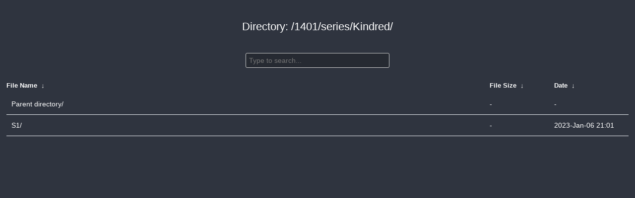

--- FILE ---
content_type: text/html
request_url: http://dl6.vipodl.ir/1401/series/Kindred/?C=M&O=D
body_size: 603
content:
<!DOCTYPE html>
<html>
    <head>
        <meta charset="utf-8">
        <meta http-equiv="x-ua-compatible" content="IE=edge">
        <meta name="viewport" content="width=device-width, initial-scale=1">
        <link rel="stylesheet" href="/fancy-index-theme-dark/styles.css">
        <script type="text/javascript" src="/fancy-index-theme-dark/jquery.min.js"></script>
    </head>
<body>
<h1>Directory:
/1401/series/Kindred/</h1>
<table id="list"><thead><tr><th style="width:55%"><a href="?C=N&amp;O=A">File Name</a>&nbsp;<a href="?C=N&amp;O=D">&nbsp;&darr;&nbsp;</a></th><th style="width:20%"><a href="?C=S&amp;O=A">File Size</a>&nbsp;<a href="?C=S&amp;O=D">&nbsp;&darr;&nbsp;</a></th><th style="width:25%"><a href="?C=M&amp;O=A">Date</a>&nbsp;<a href="?C=M&amp;O=D">&nbsp;&darr;&nbsp;</a></th></tr></thead>
<tbody><tr><td class="link"><a href="../?C=M&amp;O=D">Parent directory/</a></td><td class="size">-</td><td class="date">-</td></tr>
<tr><td class="link"><a href="S1/?C=M&amp;O=D" title="S1">S1/</a></td><td class="size">-</td><td class="date">2023-Jan-06 21:01</td></tr>
</tbody></table>    <script src="https://unpkg.com/xregexp/xregexp-all.js"></script>
    <script type="text/javascript" src="/fancy-index-theme-dark/addNginxFancyIndexForm.js"></script>
    <script type="text/javascript" src="/fancy-index-theme-dark/showdown.min.js"></script>
    <script type="text/javascript">
    </script>
</body>
</html>


--- FILE ---
content_type: application/javascript
request_url: http://dl6.vipodl.ir/fancy-index-theme-dark/addNginxFancyIndexForm.js
body_size: 680
content:
// addNginxFancyIndexForm.js
// Add a small form to filter through the output of Nginx FancyIndex page
// © 2017, Lilian Besson (Naereen) and contributors,
// open-sourced under the MIT License, https://lbesson.mit-license.org/
// hosted on GitHub, https://GitHub.com/Naereen/Nginx-Fancyindex-Theme
var form = document.createElement('form');
var input = document.createElement('input');

input.name = 'filter';
input.id = 'search';
input.placeholder = 'Type to search...';

form.appendChild(input);

document.querySelector('h1').after(form);

var listItems = [].slice.call(document.querySelectorAll('#list tbody tr'));

input.addEventListener('keyup', function () {
    var i,
    // Word sequence _matching_ to input. All, except last, words must be _complete_.
    e = "(^|.*[^\\pL])" + this.value.trim().split(/\s+/).join("([^\\pL]|[^\\pL].*[^\\pL])") + ".*$",
    n = RegExp(e, "i");
    listItems.forEach(function(item) {
        item.removeAttribute('hidden');
    });
    listItems.filter(function(item) {
        i = item.querySelector('td').textContent.replace(/\s+/g, " ");
        return !n.test(i);
    }).forEach(function(item) {
  	    item.hidden = true;
    });
});


--- FILE ---
content_type: text/javascript; charset=utf-8
request_url: https://unpkg.com/xregexp/xregexp-all.js
body_size: 100077
content:
(function(f){if(typeof exports==="object"&&typeof module!=="undefined"){module.exports=f()}else if(typeof define==="function"&&define.amd){define([],f)}else{var g;if(typeof window!=="undefined"){g=window}else if(typeof global!=="undefined"){g=global}else if(typeof self!=="undefined"){g=self}else{g=this}g.XRegExp = f()}})(function(){var define,module,exports;return (function(){function r(e,n,t){function o(i,f){if(!n[i]){if(!e[i]){var c="function"==typeof require&&require;if(!f&&c)return c(i,!0);if(u)return u(i,!0);var a=new Error("Cannot find module '"+i+"'");throw a.code="MODULE_NOT_FOUND",a}var p=n[i]={exports:{}};e[i][0].call(p.exports,function(r){var n=e[i][1][r];return o(n||r)},p,p.exports,r,e,n,t)}return n[i].exports}for(var u="function"==typeof require&&require,i=0;i<t.length;i++)o(t[i]);return o}return r})()({1:[function(require,module,exports){
"use strict";

var _Object$defineProperty = require("@babel/runtime-corejs3/core-js-stable/object/define-property");
var _interopRequireDefault = require("@babel/runtime-corejs3/helpers/interopRequireDefault");
_Object$defineProperty(exports, "__esModule", {
  value: true
});
exports["default"] = void 0;
var _reduce = _interopRequireDefault(require("@babel/runtime-corejs3/core-js-stable/instance/reduce"));
var _map = _interopRequireDefault(require("@babel/runtime-corejs3/core-js-stable/instance/map"));
var _indexOf = _interopRequireDefault(require("@babel/runtime-corejs3/core-js-stable/instance/index-of"));
var _concat = _interopRequireDefault(require("@babel/runtime-corejs3/core-js-stable/instance/concat"));
/*!
 * XRegExp.build 5.1.2
 * <xregexp.com>
 * Steven Levithan (c) 2012-present MIT License
 */
var _default = exports["default"] = function _default(XRegExp) {
  var REGEX_DATA = 'xregexp';
  var subParts = /(\()(?!\?)|\\([1-9]\d*)|\\[\s\S]|\[(?:[^\\\]]|\\[\s\S])*\]/g;
  var parts = XRegExp.union([/\({{([\w$]+)}}\)|{{([\w$]+)}}/, subParts], 'g', {
    conjunction: 'or'
  });

  /**
   * Strips a leading `^` and trailing unescaped `$`, if both are present.
   *
   * @private
   * @param {String} pattern Pattern to process.
   * @returns {String} Pattern with edge anchors removed.
   */
  function deanchor(pattern) {
    // Allow any number of empty noncapturing groups before/after anchors, because regexes
    // built/generated by XRegExp sometimes include them
    var leadingAnchor = /^(?:\(\?:\))*\^/;
    var trailingAnchor = /\$(?:\(\?:\))*$/;
    if (leadingAnchor.test(pattern) && trailingAnchor.test(pattern) &&
    // Ensure that the trailing `$` isn't escaped
    trailingAnchor.test(pattern.replace(/\\[\s\S]/g, ''))) {
      return pattern.replace(leadingAnchor, '').replace(trailingAnchor, '');
    }
    return pattern;
  }

  /**
   * Converts the provided value to an XRegExp. Native RegExp flags are not preserved.
   *
   * @private
   * @param {String|RegExp} value Value to convert.
   * @param {Boolean} [addFlagX] Whether to apply the `x` flag in cases when `value` is not
   *   already a regex generated by XRegExp
   * @returns {RegExp} XRegExp object with XRegExp syntax applied.
   */
  function asXRegExp(value, addFlagX) {
    var flags = addFlagX ? 'x' : '';
    return XRegExp.isRegExp(value) ? value[REGEX_DATA] && value[REGEX_DATA].captureNames ?
    // Don't recompile, to preserve capture names
    value :
    // Recompile as XRegExp
    XRegExp(value.source, flags) :
    // Compile string as XRegExp
    XRegExp(value, flags);
  }
  function interpolate(substitution) {
    return substitution instanceof RegExp ? substitution : XRegExp.escape(substitution);
  }
  function reduceToSubpatternsObject(subpatterns, interpolated, subpatternIndex) {
    subpatterns["subpattern".concat(subpatternIndex)] = interpolated;
    return subpatterns;
  }
  function embedSubpatternAfter(raw, subpatternIndex, rawLiterals) {
    var hasSubpattern = subpatternIndex < rawLiterals.length - 1;
    return raw + (hasSubpattern ? "{{subpattern".concat(subpatternIndex, "}}") : '');
  }

  /**
   * Provides tagged template literals that create regexes with XRegExp syntax and flags. The
   * provided pattern is handled as a raw string, so backslashes don't need to be escaped.
   *
   * Interpolation of strings and regexes shares the features of `XRegExp.build`. Interpolated
   * patterns are treated as atomic units when quantified, interpolated strings have their special
   * characters escaped, a leading `^` and trailing unescaped `$` are stripped from interpolated
   * regexes if both are present, and any backreferences within an interpolated regex are
   * rewritten to work within the overall pattern.
   *
   * @memberOf XRegExp
   * @param {String} [flags] Any combination of XRegExp flags.
   * @returns {Function} Handler for template literals that construct regexes with XRegExp syntax.
   * @example
   *
   * XRegExp.tag()`\b\w+\b`.test('word'); // -> true
   *
   * const hours = /1[0-2]|0?[1-9]/;
   * const minutes = /(?<minutes>[0-5][0-9])/;
   * const time = XRegExp.tag('x')`\b ${hours} : ${minutes} \b`;
   * time.test('10:59'); // -> true
   * XRegExp.exec('10:59', time).groups.minutes; // -> '59'
   *
   * const backref1 = /(a)\1/;
   * const backref2 = /(b)\1/;
   * XRegExp.tag()`${backref1}${backref2}`.test('aabb'); // -> true
   */
  XRegExp.tag = function (flags) {
    return function (literals) {
      var _context, _context2;
      for (var _len = arguments.length, substitutions = new Array(_len > 1 ? _len - 1 : 0), _key = 1; _key < _len; _key++) {
        substitutions[_key - 1] = arguments[_key];
      }
      var subpatterns = (0, _reduce["default"])(_context = (0, _map["default"])(substitutions).call(substitutions, interpolate)).call(_context, reduceToSubpatternsObject, {});
      var pattern = (0, _map["default"])(_context2 = literals.raw).call(_context2, embedSubpatternAfter).join('');
      return XRegExp.build(pattern, subpatterns, flags);
    };
  };

  /**
   * Builds regexes using named subpatterns, for readability and pattern reuse. Backreferences in
   * the outer pattern and provided subpatterns are automatically renumbered to work correctly.
   * Native flags used by provided subpatterns are ignored in favor of the `flags` argument.
   *
   * @memberOf XRegExp
   * @param {String} pattern XRegExp pattern using `{{name}}` for embedded subpatterns. Allows
   *   `({{name}})` as shorthand for `(?<name>{{name}})`. Patterns cannot be embedded within
   *   character classes.
   * @param {Object} subs Lookup object for named subpatterns. Values can be strings or regexes. A
   *   leading `^` and trailing unescaped `$` are stripped from subpatterns, if both are present.
   * @param {String} [flags] Any combination of XRegExp flags.
   * @returns {RegExp} Regex with interpolated subpatterns.
   * @example
   *
   * const time = XRegExp.build('(?x)^ {{hours}} ({{minutes}}) $', {
   *   hours: XRegExp.build('{{h12}} : | {{h24}}', {
   *     h12: /1[0-2]|0?[1-9]/,
   *     h24: /2[0-3]|[01][0-9]/
   *   }, 'x'),
   *   minutes: /^[0-5][0-9]$/
   * });
   * time.test('10:59'); // -> true
   * XRegExp.exec('10:59', time).groups.minutes; // -> '59'
   */
  XRegExp.build = function (pattern, subs, flags) {
    flags = flags || '';
    // Used with `asXRegExp` calls for `pattern` and subpatterns in `subs`, to work around how
    // some browsers convert `RegExp('\n')` to a regex that contains the literal characters `\`
    // and `n`. See more details at <https://github.com/slevithan/xregexp/pull/163>.
    var addFlagX = (0, _indexOf["default"])(flags).call(flags, 'x') !== -1;
    var inlineFlags = /^\(\?([\w$]+)\)/.exec(pattern);
    // Add flags within a leading mode modifier to the overall pattern's flags
    if (inlineFlags) {
      flags = XRegExp._clipDuplicates(flags + inlineFlags[1]);
    }
    var data = {};
    for (var p in subs) {
      if (subs.hasOwnProperty(p)) {
        // Passing to XRegExp enables extended syntax and ensures independent validity,
        // lest an unescaped `(`, `)`, `[`, or trailing `\` breaks the `(?:)` wrapper. For
        // subpatterns provided as native regexes, it dies on octals and adds the property
        // used to hold extended regex instance data, for simplicity.
        var sub = asXRegExp(subs[p], addFlagX);
        data[p] = {
          // Deanchoring allows embedding independently useful anchored regexes. If you
          // really need to keep your anchors, double them (i.e., `^^...$$`).
          pattern: deanchor(sub.source),
          names: sub[REGEX_DATA].captureNames || []
        };
      }
    }

    // Passing to XRegExp dies on octals and ensures the outer pattern is independently valid;
    // helps keep this simple. Named captures will be put back.
    var patternAsRegex = asXRegExp(pattern, addFlagX);

    // 'Caps' is short for 'captures'
    var numCaps = 0;
    var numPriorCaps;
    var numOuterCaps = 0;
    var outerCapsMap = [0];
    var outerCapNames = patternAsRegex[REGEX_DATA].captureNames || [];
    var output = patternAsRegex.source.replace(parts, function ($0, $1, $2, $3, $4) {
      var subName = $1 || $2;
      var capName;
      var intro;
      var localCapIndex;
      // Named subpattern
      if (subName) {
        var _context3;
        if (!data.hasOwnProperty(subName)) {
          throw new ReferenceError("Undefined property ".concat($0));
        }
        // Named subpattern was wrapped in a capturing group
        if ($1) {
          capName = outerCapNames[numOuterCaps];
          outerCapsMap[++numOuterCaps] = ++numCaps;
          // If it's a named group, preserve the name. Otherwise, use the subpattern name
          // as the capture name
          intro = "(?<".concat(capName || subName, ">");
        } else {
          intro = '(?:';
        }
        numPriorCaps = numCaps;
        var rewrittenSubpattern = data[subName].pattern.replace(subParts, function (match, paren, backref) {
          // Capturing group
          if (paren) {
            capName = data[subName].names[numCaps - numPriorCaps];
            ++numCaps;
            // If the current capture has a name, preserve the name
            if (capName) {
              return "(?<".concat(capName, ">");
            }
            // Backreference
          } else if (backref) {
            localCapIndex = +backref - 1;
            // Rewrite the backreference
            return data[subName].names[localCapIndex] ? // Need to preserve the backreference name in case using flag `n`
            "\\k<".concat(data[subName].names[localCapIndex], ">") : "\\".concat(+backref + numPriorCaps);
          }
          return match;
        });
        return (0, _concat["default"])(_context3 = "".concat(intro)).call(_context3, rewrittenSubpattern, ")");
      }
      // Capturing group
      if ($3) {
        capName = outerCapNames[numOuterCaps];
        outerCapsMap[++numOuterCaps] = ++numCaps;
        // If the current capture has a name, preserve the name
        if (capName) {
          return "(?<".concat(capName, ">");
        }
        // Backreference
      } else if ($4) {
        localCapIndex = +$4 - 1;
        // Rewrite the backreference
        return outerCapNames[localCapIndex] ? // Need to preserve the backreference name in case using flag `n`
        "\\k<".concat(outerCapNames[localCapIndex], ">") : "\\".concat(outerCapsMap[+$4]);
      }
      return $0;
    });
    return XRegExp(output, flags);
  };
};
module.exports = exports.default;
},{"@babel/runtime-corejs3/core-js-stable/instance/concat":11,"@babel/runtime-corejs3/core-js-stable/instance/index-of":14,"@babel/runtime-corejs3/core-js-stable/instance/map":15,"@babel/runtime-corejs3/core-js-stable/instance/reduce":16,"@babel/runtime-corejs3/core-js-stable/object/define-property":20,"@babel/runtime-corejs3/helpers/interopRequireDefault":26}],2:[function(require,module,exports){
"use strict";

var _Object$defineProperty = require("@babel/runtime-corejs3/core-js-stable/object/define-property");
var _interopRequireDefault = require("@babel/runtime-corejs3/helpers/interopRequireDefault");
_Object$defineProperty(exports, "__esModule", {
  value: true
});
exports["default"] = void 0;
var _indexOf = _interopRequireDefault(require("@babel/runtime-corejs3/core-js-stable/instance/index-of"));
var _concat = _interopRequireDefault(require("@babel/runtime-corejs3/core-js-stable/instance/concat"));
var _slice = _interopRequireDefault(require("@babel/runtime-corejs3/core-js-stable/instance/slice"));
/*!
 * XRegExp.matchRecursive 5.1.2
 * <xregexp.com>
 * Steven Levithan (c) 2009-present MIT License
 */
var _default = exports["default"] = function _default(XRegExp) {
  /**
   * Returns a match detail object composed of the provided values.
   *
   * @private
   */
  function row(name, value, start, end) {
    return {
      name: name,
      value: value,
      start: start,
      end: end
    };
  }

  /**
   * Returns an array of match strings between outermost left and right delimiters, or an array of
   * objects with detailed match parts and position data. By default, an error is thrown if
   * delimiters are unbalanced within the subject string.
   *
   * @memberOf XRegExp
   * @param {String} str String to search.
   * @param {String} left Left delimiter as an XRegExp pattern.
   * @param {String} right Right delimiter as an XRegExp pattern.
   * @param {String} [flags] Any combination of XRegExp flags, used for the left and right delimiters.
   * @param {Object} [options] Options object with optional properties:
   *   - `valueNames` {Array} Providing `valueNames` changes the return value from an array of
   *     matched strings to an array of objects that provide the value and start/end positions
   *     for the matched strings as well as the matched delimiters and unmatched string segments.
   *     To use this extended information mode, provide an array of 4 strings that name the parts
   *     to be returned:
   *     1. String segments outside of (before, between, and after) matches.
   *     2. Matched outermost left delimiters.
   *     3. Matched text between the outermost left and right delimiters.
   *     4. Matched outermost right delimiters.
   *     Taken together, these parts include the entire subject string if used with flag g.
   *     Use `null` for any of these values to omit unneeded parts from the returned results.
   *   - `escapeChar` {String} Single char used to escape delimiters within the subject string.
   *   - `unbalanced` {String} Handling mode for unbalanced delimiters. Options are:
   *     - 'error' - throw (default)
   *     - 'skip' - unbalanced delimiters are treated as part of the text between delimiters, and
   *       searches continue at the end of the unbalanced delimiter.
   *     - 'skip-lazy' - unbalanced delimiters are treated as part of the text between delimiters,
   *       and searches continue one character after the start of the unbalanced delimiter.
   * @returns {Array} Array of matches, or an empty array.
   * @example
   *
   * // Basic usage
   * const str1 = '(t((e))s)t()(ing)';
   * XRegExp.matchRecursive(str1, '\\(', '\\)', 'g');
   * // -> ['t((e))s', '', 'ing']
   *
   * // Extended information mode with valueNames
   * const str2 = 'Here is <div> <div>an</div></div> example';
   * XRegExp.matchRecursive(str2, '<div\\s*>', '</div>', 'gi', {
   *   valueNames: ['between', 'left', 'match', 'right']
   * });
   * // -> [
   * // {name: 'between', value: 'Here is ',       start: 0,  end: 8},
   * // {name: 'left',    value: '<div>',          start: 8,  end: 13},
   * // {name: 'match',   value: ' <div>an</div>', start: 13, end: 27},
   * // {name: 'right',   value: '</div>',         start: 27, end: 33},
   * // {name: 'between', value: ' example',       start: 33, end: 41}
   * // ]
   *
   * // Omitting unneeded parts with null valueNames, and using escapeChar
   * const str3 = '...{1}.\\{{function(x,y){return {y:x}}}';
   * XRegExp.matchRecursive(str3, '{', '}', 'g', {
   *   valueNames: ['literal', null, 'value', null],
   *   escapeChar: '\\'
   * });
   * // -> [
   * // {name: 'literal', value: '...',  start: 0, end: 3},
   * // {name: 'value',   value: '1',    start: 4, end: 5},
   * // {name: 'literal', value: '.\\{', start: 6, end: 9},
   * // {name: 'value',   value: 'function(x,y){return {y:x}}', start: 10, end: 37}
   * // ]
   *
   * // Sticky mode via flag y
   * const str4 = '<1><<<2>>><3>4<5>';
   * XRegExp.matchRecursive(str4, '<', '>', 'gy');
   * // -> ['1', '<<2>>', '3']
   *
   * // Skipping unbalanced delimiters instead of erroring
   * const str5 = 'Here is <div> <div>an</div> unbalanced example';
   * XRegExp.matchRecursive(str5, '<div\\s*>', '</div>', 'gi', {
   *     unbalanced: 'skip'
   * });
   * // -> ['an']
   */
  XRegExp.matchRecursive = function (str, left, right, flags, options) {
    flags = flags || '';
    options = options || {};
    var global = (0, _indexOf["default"])(flags).call(flags, 'g') !== -1;
    var sticky = (0, _indexOf["default"])(flags).call(flags, 'y') !== -1;
    // Flag `y` is handled manually
    var basicFlags = flags.replace(/y/g, '');
    left = XRegExp(left, basicFlags);
    right = XRegExp(right, basicFlags);
    var esc;
    var _options = options,
      escapeChar = _options.escapeChar;
    if (escapeChar) {
      var _context, _context2;
      if (escapeChar.length > 1) {
        throw new Error('Cannot use more than one escape character');
      }
      escapeChar = XRegExp.escape(escapeChar);
      // Example of concatenated `esc` regex:
      // `escapeChar`: '%'
      // `left`: '<'
      // `right`: '>'
      // Regex is: /(?:%[\S\s]|(?:(?!<|>)[^%])+)+/
      esc = new RegExp((0, _concat["default"])(_context = (0, _concat["default"])(_context2 = "(?:".concat(escapeChar, "[\\S\\s]|(?:(?!")).call(_context2,
      // Using `XRegExp.union` safely rewrites backreferences in `left` and `right`.
      // Intentionally not passing `basicFlags` to `XRegExp.union` since any syntax
      // transformation resulting from those flags was already applied to `left` and
      // `right` when they were passed through the XRegExp constructor above.
      XRegExp.union([left, right], '', {
        conjunction: 'or'
      }).source, ")[^")).call(_context, escapeChar, "])+)+"),
      // Flags `dgy` not needed here
      flags.replace(XRegExp._hasNativeFlag('s') ? /[^imsu]/g : /[^imu]/g, ''));
    }
    var openTokens = 0;
    var delimStart = 0;
    var delimEnd = 0;
    var lastOuterEnd = 0;
    var outerStart;
    var innerStart;
    var leftMatch;
    var rightMatch;
    var vN = options.valueNames;
    var output = [];
    while (true) {
      // If using an escape character, advance to the delimiter's next starting position,
      // skipping any escaped characters in between
      if (escapeChar) {
        delimEnd += (XRegExp.exec(str, esc, delimEnd, 'sticky') || [''])[0].length;
      }
      leftMatch = XRegExp.exec(str, left, delimEnd);
      rightMatch = XRegExp.exec(str, right, delimEnd);
      // Keep the leftmost match only
      if (leftMatch && rightMatch) {
        if (leftMatch.index <= rightMatch.index) {
          rightMatch = null;
        } else {
          leftMatch = null;
        }
      }

      // Paths (LM: leftMatch, RM: rightMatch, OT: openTokens):
      // LM | RM | OT | Result
      // 1  | 0  | 1  | loop
      // 1  | 0  | 0  | loop
      // 0  | 1  | 1  | loop
      // 0  | 1  | 0  | throw
      // 0  | 0  | 1  | throw
      // 0  | 0  | 0  | break
      // The paths above don't include the sticky mode special case. The loop ends after the
      // first completed match if not `global`.
      if (leftMatch || rightMatch) {
        delimStart = (leftMatch || rightMatch).index;
        delimEnd = delimStart + (leftMatch || rightMatch)[0].length;
      } else if (!openTokens) {
        break;
      }
      if (sticky && !openTokens && delimStart > lastOuterEnd) {
        break;
      }
      if (leftMatch) {
        if (!openTokens) {
          outerStart = delimStart;
          innerStart = delimEnd;
        }
        openTokens += 1;
      } else if (rightMatch && openTokens) {
        openTokens -= 1;
        if (!openTokens) {
          if (vN) {
            if (vN[0] && outerStart > lastOuterEnd) {
              output.push(row(vN[0], (0, _slice["default"])(str).call(str, lastOuterEnd, outerStart), lastOuterEnd, outerStart));
            }
            if (vN[1]) {
              output.push(row(vN[1], (0, _slice["default"])(str).call(str, outerStart, innerStart), outerStart, innerStart));
            }
            if (vN[2]) {
              output.push(row(vN[2], (0, _slice["default"])(str).call(str, innerStart, delimStart), innerStart, delimStart));
            }
            if (vN[3]) {
              output.push(row(vN[3], (0, _slice["default"])(str).call(str, delimStart, delimEnd), delimStart, delimEnd));
            }
          } else {
            output.push((0, _slice["default"])(str).call(str, innerStart, delimStart));
          }
          lastOuterEnd = delimEnd;
          if (!global) {
            break;
          }
        }
        // Found unbalanced delimiter
      } else {
        var unbalanced = options.unbalanced || 'error';
        if (unbalanced === 'skip' || unbalanced === 'skip-lazy') {
          if (rightMatch) {
            rightMatch = null;
            // No `leftMatch` for unbalanced left delimiter because we've reached the string end
          } else {
            if (unbalanced === 'skip') {
              var outerStartDelimLength = XRegExp.exec(str, left, outerStart, 'sticky')[0].length;
              delimEnd = outerStart + (outerStartDelimLength || 1);
            } else {
              delimEnd = outerStart + 1;
            }
            openTokens = 0;
          }
        } else if (unbalanced === 'error') {
          var _context3;
          var delimSide = rightMatch ? 'right' : 'left';
          var errorPos = rightMatch ? delimStart : outerStart;
          throw new Error((0, _concat["default"])(_context3 = "Unbalanced ".concat(delimSide, " delimiter found in string at position ")).call(_context3, errorPos));
        } else {
          throw new Error("Unsupported value for unbalanced: ".concat(unbalanced));
        }
      }

      // If the delimiter matched an empty string, avoid an infinite loop
      if (delimStart === delimEnd) {
        delimEnd += 1;
      }
    }
    if (global && output.length > 0 && !sticky && vN && vN[0] && str.length > lastOuterEnd) {
      output.push(row(vN[0], (0, _slice["default"])(str).call(str, lastOuterEnd), lastOuterEnd, str.length));
    }
    return output;
  };
};
module.exports = exports.default;
},{"@babel/runtime-corejs3/core-js-stable/instance/concat":11,"@babel/runtime-corejs3/core-js-stable/instance/index-of":14,"@babel/runtime-corejs3/core-js-stable/instance/slice":17,"@babel/runtime-corejs3/core-js-stable/object/define-property":20,"@babel/runtime-corejs3/helpers/interopRequireDefault":26}],3:[function(require,module,exports){
"use strict";

var _sliceInstanceProperty = require("@babel/runtime-corejs3/core-js-stable/instance/slice");
var _Array$from = require("@babel/runtime-corejs3/core-js-stable/array/from");
var _Symbol = require("@babel/runtime-corejs3/core-js-stable/symbol");
var _getIteratorMethod = require("@babel/runtime-corejs3/core-js/get-iterator-method");
var _Array$isArray = require("@babel/runtime-corejs3/core-js-stable/array/is-array");
var _Object$defineProperty = require("@babel/runtime-corejs3/core-js-stable/object/define-property");
var _interopRequireDefault = require("@babel/runtime-corejs3/helpers/interopRequireDefault");
_Object$defineProperty(exports, "__esModule", {
  value: true
});
exports["default"] = void 0;
var _slicedToArray2 = _interopRequireDefault(require("@babel/runtime-corejs3/helpers/slicedToArray"));
var _forEach = _interopRequireDefault(require("@babel/runtime-corejs3/core-js-stable/instance/for-each"));
var _concat = _interopRequireDefault(require("@babel/runtime-corejs3/core-js-stable/instance/concat"));
var _indexOf = _interopRequireDefault(require("@babel/runtime-corejs3/core-js-stable/instance/index-of"));
function _createForOfIteratorHelper(r, e) { var t = "undefined" != typeof _Symbol && _getIteratorMethod(r) || r["@@iterator"]; if (!t) { if (_Array$isArray(r) || (t = _unsupportedIterableToArray(r)) || e && r && "number" == typeof r.length) { t && (r = t); var _n = 0, F = function F() {}; return { s: F, n: function n() { return _n >= r.length ? { done: !0 } : { done: !1, value: r[_n++] }; }, e: function e(r) { throw r; }, f: F }; } throw new TypeError("Invalid attempt to iterate non-iterable instance.\nIn order to be iterable, non-array objects must have a [Symbol.iterator]() method."); } var o, a = !0, u = !1; return { s: function s() { t = t.call(r); }, n: function n() { var r = t.next(); return a = r.done, r; }, e: function e(r) { u = !0, o = r; }, f: function f() { try { a || null == t["return"] || t["return"](); } finally { if (u) throw o; } } }; }
function _unsupportedIterableToArray(r, a) { if (r) { var _context4; if ("string" == typeof r) return _arrayLikeToArray(r, a); var t = _sliceInstanceProperty(_context4 = {}.toString.call(r)).call(_context4, 8, -1); return "Object" === t && r.constructor && (t = r.constructor.name), "Map" === t || "Set" === t ? _Array$from(r) : "Arguments" === t || /^(?:Ui|I)nt(?:8|16|32)(?:Clamped)?Array$/.test(t) ? _arrayLikeToArray(r, a) : void 0; } }
function _arrayLikeToArray(r, a) { (null == a || a > r.length) && (a = r.length); for (var e = 0, n = Array(a); e < a; e++) n[e] = r[e]; return n; }
/*!
 * XRegExp Unicode Base 5.1.2
 * <xregexp.com>
 * Steven Levithan (c) 2008-present MIT License
 */
var _default = exports["default"] = function _default(XRegExp) {
  /**
   * Adds base support for Unicode matching:
   * - Adds syntax `\p{..}` for matching Unicode tokens. Tokens can be inverted using `\P{..}` or
   *   `\p{^..}`. Token names ignore case, spaces, hyphens, and underscores. You can omit the
   *   braces for token names that are a single letter (e.g. `\pL` or `PL`).
   * - Adds flag A (astral), which enables 21-bit Unicode support.
   * - Adds the `XRegExp.addUnicodeData` method used by other addons to provide character data.
   *
   * Unicode Base relies on externally provided Unicode character data. Official addons are
   * available to provide data for Unicode categories, scripts, and properties.
   *
   * @requires XRegExp
   */

  // ==--------------------------==
  // Private stuff
  // ==--------------------------==

  // Storage for Unicode data
  var unicode = {};
  var unicodeTypes = {};

  // Reuse utils
  var dec = XRegExp._dec;
  var hex = XRegExp._hex;
  var pad4 = XRegExp._pad4;

  // Generates a token lookup name: lowercase, with hyphens, spaces, and underscores removed
  function normalize(name) {
    return name.replace(/[- _]+/g, '').toLowerCase();
  }

  // Gets the decimal code of a literal code unit, \xHH, \uHHHH, or a backslash-escaped literal
  function charCode(chr) {
    var esc = /^\\[xu](.+)/.exec(chr);
    return esc ? dec(esc[1]) : chr.charCodeAt(chr[0] === '\\' ? 1 : 0);
  }

  // Inverts a list of ordered BMP characters and ranges
  function invertBmp(range) {
    var output = '';
    var lastEnd = -1;
    (0, _forEach["default"])(XRegExp).call(XRegExp, range, /(\\x..|\\u....|\\?[\s\S])(?:-(\\x..|\\u....|\\?[\s\S]))?/, function (m) {
      var start = charCode(m[1]);
      if (start > lastEnd + 1) {
        output += "\\u".concat(pad4(hex(lastEnd + 1)));
        if (start > lastEnd + 2) {
          output += "-\\u".concat(pad4(hex(start - 1)));
        }
      }
      lastEnd = charCode(m[2] || m[1]);
    });
    if (lastEnd < 0xFFFF) {
      output += "\\u".concat(pad4(hex(lastEnd + 1)));
      if (lastEnd < 0xFFFE) {
        output += '-\\uFFFF';
      }
    }
    return output;
  }

  // Generates an inverted BMP range on first use
  function cacheInvertedBmp(slug) {
    var prop = 'b!';
    return unicode[slug][prop] || (unicode[slug][prop] = invertBmp(unicode[slug].bmp));
  }

  // Combines and optionally negates BMP and astral data
  function buildAstral(slug, isNegated) {
    var item = unicode[slug];
    var combined = '';
    if (item.bmp && !item.isBmpLast) {
      var _context;
      combined = (0, _concat["default"])(_context = "[".concat(item.bmp, "]")).call(_context, item.astral ? '|' : '');
    }
    if (item.astral) {
      combined += item.astral;
    }
    if (item.isBmpLast && item.bmp) {
      var _context2;
      combined += (0, _concat["default"])(_context2 = "".concat(item.astral ? '|' : '', "[")).call(_context2, item.bmp, "]");
    }

    // Astral Unicode tokens always match a code point, never a code unit
    return isNegated ? "(?:(?!".concat(combined, ")(?:[\uD800-\uDBFF][\uDC00-\uDFFF]|[\0-\uFFFF]))") : "(?:".concat(combined, ")");
  }

  // Builds a complete astral pattern on first use
  function cacheAstral(slug, isNegated) {
    var prop = isNegated ? 'a!' : 'a=';
    return unicode[slug][prop] || (unicode[slug][prop] = buildAstral(slug, isNegated));
  }

  // ==--------------------------==
  // Core functionality
  // ==--------------------------==

  /*
   * Add astral mode (flag A) and Unicode token syntax: `\p{..}`, `\P{..}`, `\p{^..}`, `\pC`.
   */
  XRegExp.addToken(
  // Use `*` instead of `+` to avoid capturing `^` as the token name in `\p{^}`
  /\\([pP])(?:{(\^?)(?:(\w+)=)?([^}]*)}|([A-Za-z]))/, function (match, scope, flags) {
    var ERR_DOUBLE_NEG = 'Invalid double negation ';
    var ERR_UNKNOWN_NAME = 'Unknown Unicode token ';
    var ERR_UNKNOWN_REF = 'Unicode token missing data ';
    var ERR_ASTRAL_ONLY = 'Astral mode required for Unicode token ';
    var ERR_ASTRAL_IN_CLASS = 'Astral mode does not support Unicode tokens within character classes';
    var _match = (0, _slicedToArray2["default"])(match, 6),
      fullToken = _match[0],
      pPrefix = _match[1],
      caretNegation = _match[2],
      typePrefix = _match[3],
      tokenName = _match[4],
      tokenSingleCharName = _match[5];
    // Negated via \P{..} or \p{^..}
    var isNegated = pPrefix === 'P' || !!caretNegation;
    // Switch from BMP (0-FFFF) to astral (0-10FFFF) mode via flag A
    var isAstralMode = (0, _indexOf["default"])(flags).call(flags, 'A') !== -1;
    // Token lookup name. Check `tokenSingleCharName` first to avoid passing `undefined`
    // via `\p{}`
    var slug = normalize(tokenSingleCharName || tokenName);
    // Token data object
    var item = unicode[slug];
    if (pPrefix === 'P' && caretNegation) {
      throw new SyntaxError(ERR_DOUBLE_NEG + fullToken);
    }
    if (!unicode.hasOwnProperty(slug)) {
      throw new SyntaxError(ERR_UNKNOWN_NAME + fullToken);
    }
    if (typePrefix) {
      if (!(unicodeTypes[typePrefix] && unicodeTypes[typePrefix][slug])) {
        throw new SyntaxError(ERR_UNKNOWN_NAME + fullToken);
      }
    }

    // Switch to the negated form of the referenced Unicode token
    if (item.inverseOf) {
      slug = normalize(item.inverseOf);
      if (!unicode.hasOwnProperty(slug)) {
        var _context3;
        throw new ReferenceError((0, _concat["default"])(_context3 = "".concat(ERR_UNKNOWN_REF + fullToken, " -> ")).call(_context3, item.inverseOf));
      }
      item = unicode[slug];
      isNegated = !isNegated;
    }
    if (!(item.bmp || isAstralMode)) {
      throw new SyntaxError(ERR_ASTRAL_ONLY + fullToken);
    }
    if (isAstralMode) {
      if (scope === 'class') {
        throw new SyntaxError(ERR_ASTRAL_IN_CLASS);
      }
      return cacheAstral(slug, isNegated);
    }
    return scope === 'class' ? isNegated ? cacheInvertedBmp(slug) : item.bmp : "".concat((isNegated ? '[^' : '[') + item.bmp, "]");
  }, {
    scope: 'all',
    optionalFlags: 'A',
    leadChar: '\\'
  });

  /**
   * Adds to the list of Unicode tokens that XRegExp regexes can match via `\p` or `\P`.
   *
   * @memberOf XRegExp
   * @param {Array} data Objects with named character ranges. Each object may have properties
   *   `name`, `alias`, `isBmpLast`, `inverseOf`, `bmp`, and `astral`. All but `name` are
   *   optional, although one of `bmp` or `astral` is required (unless `inverseOf` is set). If
   *   `astral` is absent, the `bmp` data is used for BMP and astral modes. If `bmp` is absent,
   *   the name errors in BMP mode but works in astral mode. If both `bmp` and `astral` are
   *   provided, the `bmp` data only is used in BMP mode, and the combination of `bmp` and
   *   `astral` data is used in astral mode. `isBmpLast` is needed when a token matches orphan
   *   high surrogates *and* uses surrogate pairs to match astral code points. The `bmp` and
   *   `astral` data should be a combination of literal characters and `\xHH` or `\uHHHH` escape
   *   sequences, with hyphens to create ranges. Any regex metacharacters in the data should be
   *   escaped, apart from range-creating hyphens. The `astral` data can additionally use
   *   character classes and alternation, and should use surrogate pairs to represent astral code
   *   points. `inverseOf` can be used to avoid duplicating character data if a Unicode token is
   *   defined as the exact inverse of another token.
   * @param {String} [typePrefix] Enables optionally using this type as a prefix for all of the
   *   provided Unicode tokens, e.g. if given `'Type'`, then `\p{TokenName}` can also be written
   *   as `\p{Type=TokenName}`.
   * @example
   *
   * // Basic use
   * XRegExp.addUnicodeData([{
   *   name: 'XDigit',
   *   alias: 'Hexadecimal',
   *   bmp: '0-9A-Fa-f'
   * }]);
   * XRegExp('\\p{XDigit}:\\p{Hexadecimal}+').test('0:3D'); // -> true
   */
  XRegExp.addUnicodeData = function (data, typePrefix) {
    var ERR_NO_NAME = 'Unicode token requires name';
    var ERR_NO_DATA = 'Unicode token has no character data ';
    if (typePrefix) {
      // Case sensitive to match ES2018
      unicodeTypes[typePrefix] = {};
    }
    var _iterator = _createForOfIteratorHelper(data),
      _step;
    try {
      for (_iterator.s(); !(_step = _iterator.n()).done;) {
        var item = _step.value;
        if (!item.name) {
          throw new Error(ERR_NO_NAME);
        }
        if (!(item.inverseOf || item.bmp || item.astral)) {
          throw new Error(ERR_NO_DATA + item.name);
        }
        var normalizedName = normalize(item.name);
        unicode[normalizedName] = item;
        if (typePrefix) {
          unicodeTypes[typePrefix][normalizedName] = true;
        }
        if (item.alias) {
          var normalizedAlias = normalize(item.alias);
          unicode[normalizedAlias] = item;
          if (typePrefix) {
            unicodeTypes[typePrefix][normalizedAlias] = true;
          }
        }
      }

      // Reset the pattern cache used by the `XRegExp` constructor, since the same pattern and
      // flags might now produce different results
    } catch (err) {
      _iterator.e(err);
    } finally {
      _iterator.f();
    }
    XRegExp.cache.flush('patterns');
  };

  /**
   * @ignore
   *
   * Return a reference to the internal Unicode definition structure for the given Unicode
   * Property if the given name is a legal Unicode Property for use in XRegExp `\p` or `\P` regex
   * constructs.
   *
   * @memberOf XRegExp
   * @param {String} name Name by which the Unicode Property may be recognized (case-insensitive),
   *   e.g. `'N'` or `'Number'`. The given name is matched against all registered Unicode
   *   Properties and Property Aliases.
   * @returns {Object} Reference to definition structure when the name matches a Unicode Property.
   *
   * @note
   * For more info on Unicode Properties, see also http://unicode.org/reports/tr18/#Categories.
   *
   * @note
   * This method is *not* part of the officially documented API and may change or be removed in
   * the future. It is meant for userland code that wishes to reuse the (large) internal Unicode
   * structures set up by XRegExp.
   */
  XRegExp._getUnicodeProperty = function (name) {
    var slug = normalize(name);
    return unicode[slug];
  };
};
module.exports = exports.default;
},{"@babel/runtime-corejs3/core-js-stable/array/from":9,"@babel/runtime-corejs3/core-js-stable/array/is-array":10,"@babel/runtime-corejs3/core-js-stable/instance/concat":11,"@babel/runtime-corejs3/core-js-stable/instance/for-each":13,"@babel/runtime-corejs3/core-js-stable/instance/index-of":14,"@babel/runtime-corejs3/core-js-stable/instance/slice":17,"@babel/runtime-corejs3/core-js-stable/object/define-property":20,"@babel/runtime-corejs3/core-js-stable/symbol":22,"@babel/runtime-corejs3/core-js/get-iterator-method":23,"@babel/runtime-corejs3/helpers/interopRequireDefault":26,"@babel/runtime-corejs3/helpers/slicedToArray":29}],4:[function(require,module,exports){
"use strict";

var _Object$defineProperty = require("@babel/runtime-corejs3/core-js-stable/object/define-property");
var _interopRequireDefault = require("@babel/runtime-corejs3/helpers/interopRequireDefault");
_Object$defineProperty(exports, "__esModule", {
  value: true
});
exports["default"] = void 0;
var _categories = _interopRequireDefault(require("../../tools/output/categories"));
/*!
 * XRegExp Unicode Categories 5.1.2
 * <xregexp.com>
 * Steven Levithan (c) 2010-present MIT License
 * Unicode data by Mathias Bynens <mathiasbynens.be>
 */
var _default = exports["default"] = function _default(XRegExp) {
  /**
   * Adds support for Unicode's general categories. E.g., `\p{Lu}` or `\p{Uppercase Letter}`. See
   * category descriptions in UAX #44 <http://unicode.org/reports/tr44/#GC_Values_Table>. Token
   * names are case insensitive, and any spaces, hyphens, and underscores are ignored.
   *
   * Uses Unicode 14.0.0.
   *
   * @requires XRegExp, Unicode Base
   */

  if (!XRegExp.addUnicodeData) {
    throw new ReferenceError('Unicode Base must be loaded before Unicode Categories');
  }
  XRegExp.addUnicodeData(_categories["default"]);
};
module.exports = exports.default;
},{"../../tools/output/categories":276,"@babel/runtime-corejs3/core-js-stable/object/define-property":20,"@babel/runtime-corejs3/helpers/interopRequireDefault":26}],5:[function(require,module,exports){
"use strict";

var _Object$defineProperty = require("@babel/runtime-corejs3/core-js-stable/object/define-property");
var _interopRequireDefault = require("@babel/runtime-corejs3/helpers/interopRequireDefault");
_Object$defineProperty(exports, "__esModule", {
  value: true
});
exports["default"] = void 0;
var _properties = _interopRequireDefault(require("../../tools/output/properties"));
/*!
 * XRegExp Unicode Properties 5.1.2
 * <xregexp.com>
 * Steven Levithan (c) 2012-present MIT License
 * Unicode data by Mathias Bynens <mathiasbynens.be>
 */
var _default = exports["default"] = function _default(XRegExp) {
  /**
   * Adds properties to meet the UTS #18 Level 1 RL1.2 requirements for Unicode regex support. See
   * <http://unicode.org/reports/tr18/#RL1.2>. Following are definitions of these properties from
   * UAX #44 <http://unicode.org/reports/tr44/>:
   *
   * - Alphabetic
   *   Characters with the Alphabetic property. Generated from: Lowercase + Uppercase + Lt + Lm +
   *   Lo + Nl + Other_Alphabetic.
   *
   * - Default_Ignorable_Code_Point
   *   For programmatic determination of default ignorable code points. New characters that should
   *   be ignored in rendering (unless explicitly supported) will be assigned in these ranges,
   *   permitting programs to correctly handle the default rendering of such characters when not
   *   otherwise supported.
   *
   * - Lowercase
   *   Characters with the Lowercase property. Generated from: Ll + Other_Lowercase.
   *
   * - Noncharacter_Code_Point
   *   Code points permanently reserved for internal use.
   *
   * - Uppercase
   *   Characters with the Uppercase property. Generated from: Lu + Other_Uppercase.
   *
   * - White_Space
   *   Spaces, separator characters and other control characters which should be treated by
   *   programming languages as "white space" for the purpose of parsing elements.
   *
   * The properties ASCII, Any, and Assigned are also included but are not defined in UAX #44. UTS
   * #18 RL1.2 additionally requires support for Unicode scripts and general categories. These are
   * included in XRegExp's Unicode Categories and Unicode Scripts addons.
   *
   * Token names are case insensitive, and any spaces, hyphens, and underscores are ignored.
   *
   * Uses Unicode 14.0.0.
   *
   * @requires XRegExp, Unicode Base
   */

  if (!XRegExp.addUnicodeData) {
    throw new ReferenceError('Unicode Base must be loaded before Unicode Properties');
  }
  var unicodeData = _properties["default"];

  // Add non-generated data
  unicodeData.push({
    name: 'Assigned',
    // Since this is defined as the inverse of Unicode category Cn (Unassigned), the Unicode
    // Categories addon is required to use this property
    inverseOf: 'Cn'
  });
  XRegExp.addUnicodeData(unicodeData);
};
module.exports = exports.default;
},{"../../tools/output/properties":277,"@babel/runtime-corejs3/core-js-stable/object/define-property":20,"@babel/runtime-corejs3/helpers/interopRequireDefault":26}],6:[function(require,module,exports){
"use strict";

var _Object$defineProperty = require("@babel/runtime-corejs3/core-js-stable/object/define-property");
var _interopRequireDefault = require("@babel/runtime-corejs3/helpers/interopRequireDefault");
_Object$defineProperty(exports, "__esModule", {
  value: true
});
exports["default"] = void 0;
var _scripts = _interopRequireDefault(require("../../tools/output/scripts"));
/*!
 * XRegExp Unicode Scripts 5.1.2
 * <xregexp.com>
 * Steven Levithan (c) 2010-present MIT License
 * Unicode data by Mathias Bynens <mathiasbynens.be>
 */
var _default = exports["default"] = function _default(XRegExp) {
  /**
   * Adds support for all Unicode scripts. E.g., `\p{Latin}`. Token names are case insensitive,
   * and any spaces, hyphens, and underscores are ignored.
   *
   * Uses Unicode 14.0.0.
   *
   * @requires XRegExp, Unicode Base
   */

  if (!XRegExp.addUnicodeData) {
    throw new ReferenceError('Unicode Base must be loaded before Unicode Scripts');
  }
  XRegExp.addUnicodeData(_scripts["default"], 'Script');
};
module.exports = exports.default;
},{"../../tools/output/scripts":278,"@babel/runtime-corejs3/core-js-stable/object/define-property":20,"@babel/runtime-corejs3/helpers/interopRequireDefault":26}],7:[function(require,module,exports){
"use strict";

var _Object$defineProperty = require("@babel/runtime-corejs3/core-js-stable/object/define-property");
var _interopRequireDefault = require("@babel/runtime-corejs3/helpers/interopRequireDefault");
_Object$defineProperty(exports, "__esModule", {
  value: true
});
exports["default"] = void 0;
var _xregexp = _interopRequireDefault(require("./xregexp"));
var _build = _interopRequireDefault(require("./addons/build"));
var _matchrecursive = _interopRequireDefault(require("./addons/matchrecursive"));
var _unicodeBase = _interopRequireDefault(require("./addons/unicode-base"));
var _unicodeCategories = _interopRequireDefault(require("./addons/unicode-categories"));
var _unicodeProperties = _interopRequireDefault(require("./addons/unicode-properties"));
var _unicodeScripts = _interopRequireDefault(require("./addons/unicode-scripts"));
(0, _build["default"])(_xregexp["default"]);
(0, _matchrecursive["default"])(_xregexp["default"]);
(0, _unicodeBase["default"])(_xregexp["default"]);
(0, _unicodeCategories["default"])(_xregexp["default"]);
(0, _unicodeProperties["default"])(_xregexp["default"]);
(0, _unicodeScripts["default"])(_xregexp["default"]);
var _default = exports["default"] = _xregexp["default"];
module.exports = exports.default;
},{"./addons/build":1,"./addons/matchrecursive":2,"./addons/unicode-base":3,"./addons/unicode-categories":4,"./addons/unicode-properties":5,"./addons/unicode-scripts":6,"./xregexp":8,"@babel/runtime-corejs3/core-js-stable/object/define-property":20,"@babel/runtime-corejs3/helpers/interopRequireDefault":26}],8:[function(require,module,exports){
"use strict";

var _sliceInstanceProperty2 = require("@babel/runtime-corejs3/core-js-stable/instance/slice");
var _Array$from = require("@babel/runtime-corejs3/core-js-stable/array/from");
var _Symbol = require("@babel/runtime-corejs3/core-js-stable/symbol");
var _getIteratorMethod = require("@babel/runtime-corejs3/core-js/get-iterator-method");
var _Array$isArray = require("@babel/runtime-corejs3/core-js-stable/array/is-array");
var _Object$defineProperty = require("@babel/runtime-corejs3/core-js-stable/object/define-property");
var _interopRequireDefault = require("@babel/runtime-corejs3/helpers/interopRequireDefault");
_Object$defineProperty(exports, "__esModule", {
  value: true
});
exports["default"] = void 0;
var _slicedToArray2 = _interopRequireDefault(require("@babel/runtime-corejs3/helpers/slicedToArray"));
var _create = _interopRequireDefault(require("@babel/runtime-corejs3/core-js-stable/object/create"));
var _flags = _interopRequireDefault(require("@babel/runtime-corejs3/core-js-stable/instance/flags"));
var _sort = _interopRequireDefault(require("@babel/runtime-corejs3/core-js-stable/instance/sort"));
var _slice = _interopRequireDefault(require("@babel/runtime-corejs3/core-js-stable/instance/slice"));
var _parseInt2 = _interopRequireDefault(require("@babel/runtime-corejs3/core-js-stable/parse-int"));
var _indexOf = _interopRequireDefault(require("@babel/runtime-corejs3/core-js-stable/instance/index-of"));
var _forEach = _interopRequireDefault(require("@babel/runtime-corejs3/core-js-stable/instance/for-each"));
var _concat = _interopRequireDefault(require("@babel/runtime-corejs3/core-js-stable/instance/concat"));
function _createForOfIteratorHelper(r, e) { var t = "undefined" != typeof _Symbol && _getIteratorMethod(r) || r["@@iterator"]; if (!t) { if (_Array$isArray(r) || (t = _unsupportedIterableToArray(r)) || e && r && "number" == typeof r.length) { t && (r = t); var _n2 = 0, F = function F() {}; return { s: F, n: function n() { return _n2 >= r.length ? { done: !0 } : { done: !1, value: r[_n2++] }; }, e: function e(r) { throw r; }, f: F }; } throw new TypeError("Invalid attempt to iterate non-iterable instance.\nIn order to be iterable, non-array objects must have a [Symbol.iterator]() method."); } var o, a = !0, u = !1; return { s: function s() { t = t.call(r); }, n: function n() { var r = t.next(); return a = r.done, r; }, e: function e(r) { u = !0, o = r; }, f: function f() { try { a || null == t["return"] || t["return"](); } finally { if (u) throw o; } } }; }
function _unsupportedIterableToArray(r, a) { if (r) { var _context9; if ("string" == typeof r) return _arrayLikeToArray(r, a); var t = _sliceInstanceProperty2(_context9 = {}.toString.call(r)).call(_context9, 8, -1); return "Object" === t && r.constructor && (t = r.constructor.name), "Map" === t || "Set" === t ? _Array$from(r) : "Arguments" === t || /^(?:Ui|I)nt(?:8|16|32)(?:Clamped)?Array$/.test(t) ? _arrayLikeToArray(r, a) : void 0; } }
function _arrayLikeToArray(r, a) { (null == a || a > r.length) && (a = r.length); for (var e = 0, n = Array(a); e < a; e++) n[e] = r[e]; return n; }
/*!
 * XRegExp 5.1.2
 * <xregexp.com>
 * Steven Levithan (c) 2007-present MIT License
 */

/**
 * XRegExp provides augmented, extensible regular expressions. You get additional regex syntax and
 * flags, beyond what browsers support natively. XRegExp is also a regex utility belt with tools to
 * make your client-side grepping simpler and more powerful, while freeing you from related
 * cross-browser inconsistencies.
 */

// ==--------------------------==
// Private stuff
// ==--------------------------==

// Property name used for extended regex instance data
var REGEX_DATA = 'xregexp';
// Optional features that can be installed and uninstalled
var features = {
  astral: false,
  namespacing: true
};
// Storage for fixed/extended native methods
var fixed = {};
// Storage for regexes cached by `XRegExp.cache`
var regexCache = (0, _create["default"])(null);
// Storage for pattern details cached by the `XRegExp` constructor
var patternCache = (0, _create["default"])(null);
// Storage for regex syntax tokens added internally or by `XRegExp.addToken`
var tokens = [];
// Token scopes
var defaultScope = 'default';
var classScope = 'class';
// Regexes that match native regex syntax, including octals
var nativeTokens = {
  // Any native multicharacter token in default scope, or any single character
  'default': /\\(?:0(?:[0-3][0-7]{0,2}|[4-7][0-7]?)?|[1-9]\d*|x[\dA-Fa-f]{2}|u(?:[\dA-Fa-f]{4}|{[\dA-Fa-f]+})|c[A-Za-z]|[\s\S])|\(\?(?:[:=!]|<[=!])|[?*+]\?|{\d+(?:,\d*)?}\??|[\s\S]/,
  // Any native multicharacter token in character class scope, or any single character
  'class': /\\(?:[0-3][0-7]{0,2}|[4-7][0-7]?|x[\dA-Fa-f]{2}|u(?:[\dA-Fa-f]{4}|{[\dA-Fa-f]+})|c[A-Za-z]|[\s\S])|[\s\S]/
};
// Any backreference or dollar-prefixed character in replacement strings
var replacementToken = /\$(?:\{([^\}]+)\}|<([^>]+)>|(\d\d?|[\s\S]?))/g;
// Check for correct `exec` handling of nonparticipating capturing groups
var correctExecNpcg = /()??/.exec('')[1] === undefined;
// Check for ES6 `flags` prop support
var hasFlagsProp = (0, _flags["default"])(/x/) !== undefined;
function hasNativeFlag(flag) {
  // Can't check based on the presence of properties/getters since browsers might support such
  // properties even when they don't support the corresponding flag in regex construction (tested
  // in Chrome 48, where `'unicode' in /x/` is true but trying to construct a regex with flag `u`
  // throws an error)
  var isSupported = true;
  try {
    // Can't use regex literals for testing even in a `try` because regex literals with
    // unsupported flags cause a compilation error in IE
    new RegExp('', flag);

    // Work around a broken/incomplete IE11 polyfill for sticky introduced in core-js 3.6.0
    if (flag === 'y') {
      // Using function to avoid babel transform to regex literal
      var gy = function () {
        return 'gy';
      }();
      var incompleteY = '.a'.replace(new RegExp('a', gy), '.') === '..';
      if (incompleteY) {
        isSupported = false;
      }
    }
  } catch (exception) {
    isSupported = false;
  }
  return isSupported;
}
// Check for ES2021 `d` flag support
var hasNativeD = hasNativeFlag('d');
// Check for ES2018 `s` flag support
var hasNativeS = hasNativeFlag('s');
// Check for ES6 `u` flag support
var hasNativeU = hasNativeFlag('u');
// Check for ES6 `y` flag support
var hasNativeY = hasNativeFlag('y');
// Tracker for known flags, including addon flags
var registeredFlags = {
  d: hasNativeD,
  g: true,
  i: true,
  m: true,
  s: hasNativeS,
  u: hasNativeU,
  y: hasNativeY
};
// Flags to remove when passing to native `RegExp` constructor
var nonnativeFlags = hasNativeS ? /[^dgimsuy]+/g : /[^dgimuy]+/g;

/**
 * Attaches extended data and `XRegExp.prototype` properties to a regex object.
 *
 * @private
 * @param {RegExp} regex Regex to augment.
 * @param {Array} captureNames Array with capture names, or `null`.
 * @param {String} xSource XRegExp pattern used to generate `regex`, or `null` if N/A.
 * @param {String} xFlags XRegExp flags used to generate `regex`, or `null` if N/A.
 * @param {Boolean} [isInternalOnly=false] Whether the regex will be used only for internal
 *   operations, and never exposed to users. For internal-only regexes, we can improve perf by
 *   skipping some operations like attaching `XRegExp.prototype` properties.
 * @returns {!RegExp} Augmented regex.
 */
function augment(regex, captureNames, xSource, xFlags, isInternalOnly) {
  var _context;
  regex[REGEX_DATA] = {
    captureNames: captureNames
  };
  if (isInternalOnly) {
    return regex;
  }

  // Can't auto-inherit these since the XRegExp constructor returns a nonprimitive value
  if (regex.__proto__) {
    regex.__proto__ = XRegExp.prototype;
  } else {
    for (var p in XRegExp.prototype) {
      // An `XRegExp.prototype.hasOwnProperty(p)` check wouldn't be worth it here, since this
      // is performance sensitive, and enumerable `Object.prototype` or `RegExp.prototype`
      // extensions exist on `regex.prototype` anyway
      regex[p] = XRegExp.prototype[p];
    }
  }
  regex[REGEX_DATA].source = xSource;
  // Emulate the ES6 `flags` prop by ensuring flags are in alphabetical order
  regex[REGEX_DATA].flags = xFlags ? (0, _sort["default"])(_context = xFlags.split('')).call(_context).join('') : xFlags;
  return regex;
}

/**
 * Removes any duplicate characters from the provided string.
 *
 * @private
 * @param {String} str String to remove duplicate characters from.
 * @returns {string} String with any duplicate characters removed.
 */
function clipDuplicates(str) {
  return str.replace(/([\s\S])(?=[\s\S]*\1)/g, '');
}

/**
 * Copies a regex object while preserving extended data and augmenting with `XRegExp.prototype`
 * properties. The copy has a fresh `lastIndex` property (set to zero). Allows adding and removing
 * flags g and y while copying the regex.
 *
 * @private
 * @param {RegExp} regex Regex to copy.
 * @param {Object} [options] Options object with optional properties:
 *   - `addG` {Boolean} Add flag g while copying the regex.
 *   - `addY` {Boolean} Add flag y while copying the regex.
 *   - `removeG` {Boolean} Remove flag g while copying the regex.
 *   - `removeY` {Boolean} Remove flag y while copying the regex.
 *   - `isInternalOnly` {Boolean} Whether the copied regex will be used only for internal
 *     operations, and never exposed to users. For internal-only regexes, we can improve perf by
 *     skipping some operations like attaching `XRegExp.prototype` properties.
 *   - `source` {String} Overrides `<regex>.source`, for special cases.
 * @returns {RegExp} Copy of the provided regex, possibly with modified flags.
 */
function copyRegex(regex, options) {
  var _context2;
  if (!XRegExp.isRegExp(regex)) {
    throw new TypeError('Type RegExp expected');
  }
  var xData = regex[REGEX_DATA] || {};
  var flags = getNativeFlags(regex);
  var flagsToAdd = '';
  var flagsToRemove = '';
  var xregexpSource = null;
  var xregexpFlags = null;
  options = options || {};
  if (options.removeG) {
    flagsToRemove += 'g';
  }
  if (options.removeY) {
    flagsToRemove += 'y';
  }
  if (flagsToRemove) {
    flags = flags.replace(new RegExp("[".concat(flagsToRemove, "]+"), 'g'), '');
  }
  if (options.addG) {
    flagsToAdd += 'g';
  }
  if (options.addY) {
    flagsToAdd += 'y';
  }
  if (flagsToAdd) {
    flags = clipDuplicates(flags + flagsToAdd);
  }
  if (!options.isInternalOnly) {
    if (xData.source !== undefined) {
      xregexpSource = xData.source;
    }
    // null or undefined; don't want to add to `flags` if the previous value was null, since
    // that indicates we're not tracking original precompilation flags
    if ((0, _flags["default"])(xData) != null) {
      // Flags are only added for non-internal regexes by `XRegExp.globalize`. Flags are never
      // removed for non-internal regexes, so don't need to handle it
      xregexpFlags = flagsToAdd ? clipDuplicates((0, _flags["default"])(xData) + flagsToAdd) : (0, _flags["default"])(xData);
    }
  }

  // Augment with `XRegExp.prototype` properties, but use the native `RegExp` constructor to avoid
  // searching for special tokens. That would be wrong for regexes constructed by `RegExp`, and
  // unnecessary for regexes constructed by `XRegExp` because the regex has already undergone the
  // translation to native regex syntax
  regex = augment(new RegExp(options.source || regex.source, flags), hasNamedCapture(regex) ? (0, _slice["default"])(_context2 = xData.captureNames).call(_context2, 0) : null, xregexpSource, xregexpFlags, options.isInternalOnly);
  return regex;
}

/**
 * Converts hexadecimal to decimal.
 *
 * @private
 * @param {String} hex
 * @returns {number}
 */
function dec(hex) {
  return (0, _parseInt2["default"])(hex, 16);
}

/**
 * Returns a pattern that can be used in a native RegExp in place of an ignorable token such as an
 * inline comment or whitespace with flag x. This is used directly as a token handler function
 * passed to `XRegExp.addToken`.
 *
 * @private
 * @param {String} match Match arg of `XRegExp.addToken` handler
 * @param {String} scope Scope arg of `XRegExp.addToken` handler
 * @param {String} flags Flags arg of `XRegExp.addToken` handler
 * @returns {string} Either '' or '(?:)', depending on which is needed in the context of the match.
 */
function getContextualTokenSeparator(match, scope, flags) {
  var matchEndPos = match.index + match[0].length;
  var precedingChar = match.input[match.index - 1];
  var followingChar = match.input[matchEndPos];
  if (
  // No need to separate tokens if at the beginning or end of a group, before or after a
  // group, or before or after a `|`
  /^[()|]$/.test(precedingChar) || /^[()|]$/.test(followingChar) ||
  // No need to separate tokens if at the beginning or end of the pattern
  match.index === 0 || matchEndPos === match.input.length ||
  // No need to separate tokens if at the beginning of a noncapturing group or lookaround.
  // Looks only at the last 4 chars (at most) for perf when constructing long regexes.
  /\(\?(?:[:=!]|<[=!])$/.test(match.input.substring(match.index - 4, match.index)) ||
  // Avoid separating tokens when the following token is a quantifier
  isQuantifierNext(match.input, matchEndPos, flags)) {
    return '';
  }
  // Keep tokens separated. This avoids e.g. inadvertedly changing `\1 1` or `\1(?#)1` to `\11`.
  // This also ensures all tokens remain as discrete atoms, e.g. it prevents converting the
  // syntax error `(? :` into `(?:`.
  return '(?:)';
}

/**
 * Returns native `RegExp` flags used by a regex object.
 *
 * @private
 * @param {RegExp} regex Regex to check.
 * @returns {string} Native flags in use.
 */
function getNativeFlags(regex) {
  return hasFlagsProp ? (0, _flags["default"])(regex) :
  // Explicitly using `RegExp.prototype.toString` (rather than e.g. `String` or concatenation
  // with an empty string) allows this to continue working predictably when
  // `XRegExp.proptotype.toString` is overridden
  /\/([a-z]*)$/i.exec(RegExp.prototype.toString.call(regex))[1];
}

/**
 * Determines whether a regex has extended instance data used to track capture names.
 *
 * @private
 * @param {RegExp} regex Regex to check.
 * @returns {boolean} Whether the regex uses named capture.
 */
function hasNamedCapture(regex) {
  return !!(regex[REGEX_DATA] && regex[REGEX_DATA].captureNames);
}

/**
 * Converts decimal to hexadecimal.
 *
 * @private
 * @param {Number|String} dec
 * @returns {string}
 */
function hex(dec) {
  return (0, _parseInt2["default"])(dec, 10).toString(16);
}

/**
 * Checks whether the next nonignorable token after the specified position is a quantifier.
 *
 * @private
 * @param {String} pattern Pattern to search within.
 * @param {Number} pos Index in `pattern` to search at.
 * @param {String} flags Flags used by the pattern.
 * @returns {Boolean} Whether the next nonignorable token is a quantifier.
 */
function isQuantifierNext(pattern, pos, flags) {
  var inlineCommentPattern = '\\(\\?#[^)]*\\)';
  var lineCommentPattern = '#[^#\\n]*';
  var quantifierPattern = '[?*+]|{\\d+(?:,\\d*)?}';
  var regex = (0, _indexOf["default"])(flags).call(flags, 'x') !== -1 ? // Ignore any leading whitespace, line comments, and inline comments
  /^(?:\s|#[^#\n]*|\(\?#[^)]*\))*(?:[?*+]|{\d+(?:,\d*)?})/ : // Ignore any leading inline comments
  /^(?:\(\?#[^)]*\))*(?:[?*+]|{\d+(?:,\d*)?})/;
  return regex.test((0, _slice["default"])(pattern).call(pattern, pos));
}

/**
 * Determines whether a value is of the specified type, by resolving its internal [[Class]].
 *
 * @private
 * @param {*} value Object to check.
 * @param {String} type Type to check for, in TitleCase.
 * @returns {boolean} Whether the object matches the type.
 */
function isType(value, type) {
  return Object.prototype.toString.call(value) === "[object ".concat(type, "]");
}

/**
 * Returns the object, or throws an error if it is `null` or `undefined`. This is used to follow
 * the ES5 abstract operation `ToObject`.
 *
 * @private
 * @param {*} value Object to check and return.
 * @returns {*} The provided object.
 */
function nullThrows(value) {
  // null or undefined
  if (value == null) {
    throw new TypeError('Cannot convert null or undefined to object');
  }
  return value;
}

/**
 * Adds leading zeros if shorter than four characters. Used for fixed-length hexadecimal values.
 *
 * @private
 * @param {String} str
 * @returns {string}
 */
function pad4(str) {
  while (str.length < 4) {
    str = "0".concat(str);
  }
  return str;
}

/**
 * Checks for flag-related errors, and strips/applies flags in a leading mode modifier. Offloads
 * the flag preparation logic from the `XRegExp` constructor.
 *
 * @private
 * @param {String} pattern Regex pattern, possibly with a leading mode modifier.
 * @param {String} flags Any combination of flags.
 * @returns {!Object} Object with properties `pattern` and `flags`.
 */
function prepareFlags(pattern, flags) {
  // Recent browsers throw on duplicate flags, so copy this behavior for nonnative flags
  if (clipDuplicates(flags) !== flags) {
    throw new SyntaxError("Invalid duplicate regex flag ".concat(flags));
  }

  // Strip and apply a leading mode modifier with any combination of flags except `dgy`
  pattern = pattern.replace(/^\(\?([\w$]+)\)/, function ($0, $1) {
    if (/[dgy]/.test($1)) {
      throw new SyntaxError("Cannot use flags dgy in mode modifier ".concat($0));
    }
    // Allow duplicate flags within the mode modifier
    flags = clipDuplicates(flags + $1);
    return '';
  });

  // Throw on unknown native or nonnative flags
  var _iterator = _createForOfIteratorHelper(flags),
    _step;
  try {
    for (_iterator.s(); !(_step = _iterator.n()).done;) {
      var flag = _step.value;
      if (!registeredFlags[flag]) {
        throw new SyntaxError("Unknown regex flag ".concat(flag));
      }
    }
  } catch (err) {
    _iterator.e(err);
  } finally {
    _iterator.f();
  }
  return {
    pattern: pattern,
    flags: flags
  };
}

/**
 * Prepares an options object from the given value.
 *
 * @private
 * @param {String|Object} value Value to convert to an options object.
 * @returns {Object} Options object.
 */
function prepareOptions(value) {
  var options = {};
  if (isType(value, 'String')) {
    (0, _forEach["default"])(XRegExp).call(XRegExp, value, /[^\s,]+/, function (match) {
      options[match] = true;
    });
    return options;
  }
  return value;
}

/**
 * Registers a flag so it doesn't throw an 'unknown flag' error.
 *
 * @private
 * @param {String} flag Single-character flag to register.
 */
function registerFlag(flag) {
  if (!/^[\w$]$/.test(flag)) {
    throw new Error('Flag must be a single character A-Za-z0-9_$');
  }
  registeredFlags[flag] = true;
}

/**
 * Runs built-in and custom regex syntax tokens in reverse insertion order at the specified
 * position, until a match is found.
 *
 * @private
 * @param {String} pattern Original pattern from which an XRegExp object is being built.
 * @param {String} flags Flags being used to construct the regex.
 * @param {Number} pos Position to search for tokens within `pattern`.
 * @param {Number} scope Regex scope to apply: 'default' or 'class'.
 * @param {Object} context Context object to use for token handler functions.
 * @returns {Object} Object with properties `matchLength`, `output`, and `reparse`; or `null`.
 */
function runTokens(pattern, flags, pos, scope, context) {
  var i = tokens.length;
  var leadChar = pattern[pos];
  var result = null;
  var match;
  var t;

  // Run in reverse insertion order
  while (i--) {
    t = tokens[i];
    if (t.leadChar && t.leadChar !== leadChar || t.scope !== scope && t.scope !== 'all' || t.flag && !((0, _indexOf["default"])(flags).call(flags, t.flag) !== -1)) {
      continue;
    }
    match = XRegExp.exec(pattern, t.regex, pos, 'sticky');
    if (match) {
      result = {
        matchLength: match[0].length,
        output: t.handler.call(context, match, scope, flags),
        reparse: t.reparse
      };
      // Finished with token tests
      break;
    }
  }
  return result;
}

/**
 * Enables or disables implicit astral mode opt-in. When enabled, flag A is automatically added to
 * all new regexes created by XRegExp. This causes an error to be thrown when creating regexes if
 * the Unicode Base addon is not available, since flag A is registered by that addon.
 *
 * @private
 * @param {Boolean} on `true` to enable; `false` to disable.
 */
function setAstral(on) {
  features.astral = on;
}

/**
 * Adds named capture groups to the `groups` property of match arrays. See here for details:
 * https://github.com/tc39/proposal-regexp-named-groups
 *
 * @private
 * @param {Boolean} on `true` to enable; `false` to disable.
 */
function setNamespacing(on) {
  features.namespacing = on;
}

// ==--------------------------==
// Constructor
// ==--------------------------==

/**
 * Creates an extended regular expression object for matching text with a pattern. Differs from a
 * native regular expression in that additional syntax and flags are supported. The returned object
 * is in fact a native `RegExp` and works with all native methods.
 *
 * @class XRegExp
 * @constructor
 * @param {String|RegExp} pattern Regex pattern string, or an existing regex object to copy.
 * @param {String} [flags] Any combination of flags.
 *   Native flags:
 *     - `d` - indices for capturing groups (ES2021)
 *     - `g` - global
 *     - `i` - ignore case
 *     - `m` - multiline anchors
 *     - `u` - unicode (ES6)
 *     - `y` - sticky (Firefox 3+, ES6)
 *   Additional XRegExp flags:
 *     - `n` - named capture only
 *     - `s` - dot matches all (aka singleline) - works even when not natively supported
 *     - `x` - free-spacing and line comments (aka extended)
 *     - `A` - 21-bit Unicode properties (aka astral) - requires the Unicode Base addon
 *   Flags cannot be provided when constructing one `RegExp` from another.
 * @returns {RegExp} Extended regular expression object.
 * @example
 *
 * // With named capture and flag x
 * XRegExp(`(?<year>  [0-9]{4} ) -?  # year
 *          (?<month> [0-9]{2} ) -?  # month
 *          (?<day>   [0-9]{2} )     # day`, 'x');
 *
 * // Providing a regex object copies it. Native regexes are recompiled using native (not XRegExp)
 * // syntax. Copies maintain extended data, are augmented with `XRegExp.prototype` properties, and
 * // have fresh `lastIndex` properties (set to zero).
 * XRegExp(/regex/);
 */
function XRegExp(pattern, flags) {
  if (XRegExp.isRegExp(pattern)) {
    if (flags !== undefined) {
      throw new TypeError('Cannot supply flags when copying a RegExp');
    }
    return copyRegex(pattern);
  }

  // Copy the argument behavior of `RegExp`
  pattern = pattern === undefined ? '' : String(pattern);
  flags = flags === undefined ? '' : String(flags);
  if (XRegExp.isInstalled('astral') && !((0, _indexOf["default"])(flags).call(flags, 'A') !== -1)) {
    // This causes an error to be thrown if the Unicode Base addon is not available
    flags += 'A';
  }
  if (!patternCache[pattern]) {
    patternCache[pattern] = {};
  }
  if (!patternCache[pattern][flags]) {
    var context = {
      hasNamedCapture: false,
      captureNames: []
    };
    var scope = defaultScope;
    var output = '';
    var pos = 0;
    var result;

    // Check for flag-related errors, and strip/apply flags in a leading mode modifier
    var applied = prepareFlags(pattern, flags);
    var appliedPattern = applied.pattern;
    var appliedFlags = (0, _flags["default"])(applied);

    // Use XRegExp's tokens to translate the pattern to a native regex pattern.
    // `appliedPattern.length` may change on each iteration if tokens use `reparse`
    while (pos < appliedPattern.length) {
      do {
        // Check for custom tokens at the current position
        result = runTokens(appliedPattern, appliedFlags, pos, scope, context);
        // If the matched token used the `reparse` option, splice its output into the
        // pattern before running tokens again at the same position
        if (result && result.reparse) {
          appliedPattern = (0, _slice["default"])(appliedPattern).call(appliedPattern, 0, pos) + result.output + (0, _slice["default"])(appliedPattern).call(appliedPattern, pos + result.matchLength);
        }
      } while (result && result.reparse);
      if (result) {
        output += result.output;
        pos += result.matchLength || 1;
      } else {
        // Get the native token at the current position
        var _XRegExp$exec = XRegExp.exec(appliedPattern, nativeTokens[scope], pos, 'sticky'),
          _XRegExp$exec2 = (0, _slicedToArray2["default"])(_XRegExp$exec, 1),
          token = _XRegExp$exec2[0];
        output += token;
        pos += token.length;
        if (token === '[' && scope === defaultScope) {
          scope = classScope;
        } else if (token === ']' && scope === classScope) {
          scope = defaultScope;
        }
      }
    }
    patternCache[pattern][flags] = {
      // Use basic cleanup to collapse repeated empty groups like `(?:)(?:)` to `(?:)`. Empty
      // groups are sometimes inserted during regex transpilation in order to keep tokens
      // separated. However, more than one empty group in a row is never needed.
      pattern: output.replace(/(?:\(\?:\))+/g, '(?:)'),
      // Strip all but native flags
      flags: appliedFlags.replace(nonnativeFlags, ''),
      // `context.captureNames` has an item for each capturing group, even if unnamed
      captures: context.hasNamedCapture ? context.captureNames : null
    };
  }
  var generated = patternCache[pattern][flags];
  return augment(new RegExp(generated.pattern, (0, _flags["default"])(generated)), generated.captures, pattern, flags);
}

// Add `RegExp.prototype` to the prototype chain
XRegExp.prototype = /(?:)/;

// ==--------------------------==
// Public properties
// ==--------------------------==

/**
 * The XRegExp version number as a string containing three dot-separated parts. For example,
 * '2.0.0-beta-3'.
 *
 * @static
 * @memberOf XRegExp
 * @type String
 */
XRegExp.version = '5.1.2';

// ==--------------------------==
// Public methods
// ==--------------------------==

// Intentionally undocumented; used in tests and addons
XRegExp._clipDuplicates = clipDuplicates;
XRegExp._hasNativeFlag = hasNativeFlag;
XRegExp._dec = dec;
XRegExp._hex = hex;
XRegExp._pad4 = pad4;

/**
 * Extends XRegExp syntax and allows custom flags. This is used internally and can be used to
 * create XRegExp addons. If more than one token can match the same string, the last added wins.
 *
 * @memberOf XRegExp
 * @param {RegExp} regex Regex object that matches the new token.
 * @param {Function} handler Function that returns a new pattern string (using native regex syntax)
 *   to replace the matched token within all future XRegExp regexes. Has access to persistent
 *   properties of the regex being built, through `this`. Invoked with three arguments:
 *   - The match array, with named backreference properties.
 *   - The regex scope where the match was found: 'default' or 'class'.
 *   - The flags used by the regex, including any flags in a leading mode modifier.
 *   The handler function becomes part of the XRegExp construction process, so be careful not to
 *   construct XRegExps within the function or you will trigger infinite recursion.
 * @param {Object} [options] Options object with optional properties:
 *   - `scope` {String} Scope where the token applies: 'default', 'class', or 'all'.
 *   - `flag` {String} Single-character flag that triggers the token. This also registers the
 *     flag, which prevents XRegExp from throwing an 'unknown flag' error when the flag is used.
 *   - `optionalFlags` {String} Any custom flags checked for within the token `handler` that are
 *     not required to trigger the token. This registers the flags, to prevent XRegExp from
 *     throwing an 'unknown flag' error when any of the flags are used.
 *   - `reparse` {Boolean} Whether the `handler` function's output should not be treated as
 *     final, and instead be reparseable by other tokens (including the current token). Allows
 *     token chaining or deferring.
 *   - `leadChar` {String} Single character that occurs at the beginning of any successful match
 *     of the token (not always applicable). This doesn't change the behavior of the token unless
 *     you provide an erroneous value. However, providing it can increase the token's performance
 *     since the token can be skipped at any positions where this character doesn't appear.
 * @example
 *
 * // Basic usage: Add \a for the ALERT control code
 * XRegExp.addToken(
 *   /\\a/,
 *   () => '\\x07',
 *   {scope: 'all'}
 * );
 * XRegExp('\\a[\\a-\\n]+').test('\x07\n\x07'); // -> true
 *
 * // Add the U (ungreedy) flag from PCRE and RE2, which reverses greedy and lazy quantifiers.
 * // Since `scope` is not specified, it uses 'default' (i.e., transformations apply outside of
 * // character classes only)
 * XRegExp.addToken(
 *   /([?*+]|{\d+(?:,\d*)?})(\??)/,
 *   (match) => `${match[1]}${match[2] ? '' : '?'}`,
 *   {flag: 'U'}
 * );
 * XRegExp('a+', 'U').exec('aaa')[0]; // -> 'a'
 * XRegExp('a+?', 'U').exec('aaa')[0]; // -> 'aaa'
 */
XRegExp.addToken = function (regex, handler, options) {
  options = options || {};
  var _options = options,
    optionalFlags = _options.optionalFlags;
  if (options.flag) {
    registerFlag(options.flag);
  }
  if (optionalFlags) {
    optionalFlags = optionalFlags.split('');
    var _iterator2 = _createForOfIteratorHelper(optionalFlags),
      _step2;
    try {
      for (_iterator2.s(); !(_step2 = _iterator2.n()).done;) {
        var flag = _step2.value;
        registerFlag(flag);
      }
    } catch (err) {
      _iterator2.e(err);
    } finally {
      _iterator2.f();
    }
  }

  // Add to the private list of syntax tokens
  tokens.push({
    regex: copyRegex(regex, {
      addG: true,
      addY: hasNativeY,
      isInternalOnly: true
    }),
    handler: handler,
    scope: options.scope || defaultScope,
    flag: options.flag,
    reparse: options.reparse,
    leadChar: options.leadChar
  });

  // Reset the pattern cache used by the `XRegExp` constructor, since the same pattern and flags
  // might now produce different results
  XRegExp.cache.flush('patterns');
};

/**
 * Caches and returns the result of calling `XRegExp(pattern, flags)`. On any subsequent call with
 * the same pattern and flag combination, the cached copy of the regex is returned.
 *
 * @memberOf XRegExp
 * @param {String} pattern Regex pattern string.
 * @param {String} [flags] Any combination of XRegExp flags.
 * @returns {RegExp} Cached XRegExp object.
 * @example
 *
 * let match;
 * while (match = XRegExp.cache('.', 'gs').exec('abc')) {
 *   // The regex is compiled once only
 * }
 */
XRegExp.cache = function (pattern, flags) {
  if (!regexCache[pattern]) {
    regexCache[pattern] = {};
  }
  return regexCache[pattern][flags] || (regexCache[pattern][flags] = XRegExp(pattern, flags));
};

// Intentionally undocumented; used in tests
XRegExp.cache.flush = function (cacheName) {
  if (cacheName === 'patterns') {
    // Flush the pattern cache used by the `XRegExp` constructor
    patternCache = (0, _create["default"])(null);
  } else {
    // Flush the regex cache populated by `XRegExp.cache`
    regexCache = (0, _create["default"])(null);
  }
};

/**
 * Escapes any regular expression metacharacters, for use when matching literal strings. The result
 * can safely be used at any position within a regex that uses any flags.
 *
 * @memberOf XRegExp
 * @param {String} str String to escape.
 * @returns {string} String with regex metacharacters escaped.
 * @example
 *
 * XRegExp.escape('Escaped? <.>');
 * // -> 'Escaped\?\u0020<\.>'
 */
// Following are the contexts where each metacharacter needs to be escaped because it would
// otherwise have a special meaning, change the meaning of surrounding characters, or cause an
// error. Context 'default' means outside character classes only.
// - `\` - context: all
// - `[()*+?.$|` - context: default
// - `]` - context: default with flag u or if forming the end of a character class
// - `{}` - context: default with flag u or if part of a valid/complete quantifier pattern
// - `,` - context: default if in a position that causes an unescaped `{` to turn into a quantifier.
//   Ex: `/^a{1\,2}$/` matches `'a{1,2}'`, but `/^a{1,2}$/` matches `'a'` or `'aa'`
// - `#` and <whitespace> - context: default with flag x
// - `^` - context: default, and context: class if it's the first character in the class
// - `-` - context: class if part of a valid character class range
XRegExp.escape = function (str) {
  return String(nullThrows(str)).
  // Escape most special chars with a backslash
  replace(/[\\\[\]{}()*+?.^$|]/g, '\\$&').
  // Convert to \uNNNN for special chars that can't be escaped when used with ES6 flag `u`
  replace(/[\s#\-,]/g, function (match) {
    return "\\u".concat(pad4(hex(match.charCodeAt(0))));
  });
};

/**
 * Executes a regex search in a specified string. Returns a match array or `null`. If the provided
 * regex uses named capture, named capture properties are included on the match array's `groups`
 * property. Optional `pos` and `sticky` arguments specify the search start position, and whether
 * the match must start at the specified position only. The `lastIndex` property of the provided
 * regex is not used, but is updated for compatibility. Also fixes browser bugs compared to the
 * native `RegExp.prototype.exec` and can be used reliably cross-browser.
 *
 * @memberOf XRegExp
 * @param {String} str String to search.
 * @param {RegExp} regex Regex to search with.
 * @param {Number} [pos=0] Zero-based index at which to start the search.
 * @param {Boolean|String} [sticky=false] Whether the match must start at the specified position
 *   only. The string `'sticky'` is accepted as an alternative to `true`.
 * @returns {Array} Match array with named capture properties on the `groups` object, or `null`. If
 *   the `namespacing` feature is off, named capture properties are directly on the match array.
 * @example
 *
 * // Basic use, with named capturing group
 * let match = XRegExp.exec('U+2620', XRegExp('U\\+(?<hex>[0-9A-F]{4})'));
 * match.groups.hex; // -> '2620'
 *
 * // With pos and sticky, in a loop
 * let pos = 3, result = [], match;
 * while (match = XRegExp.exec('<1><2><3><4>5<6>', /<(\d)>/, pos, 'sticky')) {
 *   result.push(match[1]);
 *   pos = match.index + match[0].length;
 * }
 * // result -> ['2', '3', '4']
 */
XRegExp.exec = function (str, regex, pos, sticky) {
  var cacheKey = 'g';
  var addY = false;
  var fakeY = false;
  var match;
  addY = hasNativeY && !!(sticky || regex.sticky && sticky !== false);
  if (addY) {
    cacheKey += 'y';
  } else if (sticky) {
    // Simulate sticky matching by appending an empty capture to the original regex. The
    // resulting regex will succeed no matter what at the current index (set with `lastIndex`),
    // and will not search the rest of the subject string. We'll know that the original regex
    // has failed if that last capture is `''` rather than `undefined` (i.e., if that last
    // capture participated in the match).
    fakeY = true;
    cacheKey += 'FakeY';
  }
  regex[REGEX_DATA] = regex[REGEX_DATA] || {};

  // Shares cached copies with `XRegExp.match`/`replace`
  var r2 = regex[REGEX_DATA][cacheKey] || (regex[REGEX_DATA][cacheKey] = copyRegex(regex, {
    addG: true,
    addY: addY,
    source: fakeY ? "".concat(regex.source, "|()") : undefined,
    removeY: sticky === false,
    isInternalOnly: true
  }));
  pos = pos || 0;
  r2.lastIndex = pos;

  // Fixed `exec` required for `lastIndex` fix, named backreferences, etc.
  match = fixed.exec.call(r2, str);

  // Get rid of the capture added by the pseudo-sticky matcher if needed. An empty string means
  // the original regexp failed (see above).
  if (fakeY && match && match.pop() === '') {
    match = null;
  }
  if (regex.global) {
    regex.lastIndex = match ? r2.lastIndex : 0;
  }
  return match;
};

/**
 * Executes a provided function once per regex match. Searches always start at the beginning of the
 * string and continue until the end, regardless of the state of the regex's `global` property and
 * initial `lastIndex`.
 *
 * @memberOf XRegExp
 * @param {String} str String to search.
 * @param {RegExp} regex Regex to search with.
 * @param {Function} callback Function to execute for each match. Invoked with four arguments:
 *   - The match array, with named backreference properties.
 *   - The zero-based match index.
 *   - The string being traversed.
 *   - The regex object being used to traverse the string.
 * @example
 *
 * // Extracts every other digit from a string
 * const evens = [];
 * XRegExp.forEach('1a2345', /\d/, (match, i) => {
 *   if (i % 2) evens.push(+match[0]);
 * });
 * // evens -> [2, 4]
 */
XRegExp.forEach = function (str, regex, callback) {
  var pos = 0;
  var i = -1;
  var match;
  while (match = XRegExp.exec(str, regex, pos)) {
    // Because `regex` is provided to `callback`, the function could use the deprecated/
    // nonstandard `RegExp.prototype.compile` to mutate the regex. However, since `XRegExp.exec`
    // doesn't use `lastIndex` to set the search position, this can't lead to an infinite loop,
    // at least. Actually, because of the way `XRegExp.exec` caches globalized versions of
    // regexes, mutating the regex will not have any effect on the iteration or matched strings,
    // which is a nice side effect that brings extra safety.
    callback(match, ++i, str, regex);
    pos = match.index + (match[0].length || 1);
  }
};

/**
 * Copies a regex object and adds flag `g`. The copy maintains extended data, is augmented with
 * `XRegExp.prototype` properties, and has a fresh `lastIndex` property (set to zero). Native
 * regexes are not recompiled using XRegExp syntax.
 *
 * @memberOf XRegExp
 * @param {RegExp} regex Regex to globalize.
 * @returns {RegExp} Copy of the provided regex with flag `g` added.
 * @example
 *
 * const globalCopy = XRegExp.globalize(/regex/);
 * globalCopy.global; // -> true
 */
XRegExp.globalize = function (regex) {
  return copyRegex(regex, {
    addG: true
  });
};

/**
 * Installs optional features according to the specified options. Can be undone using
 * `XRegExp.uninstall`.
 *
 * @memberOf XRegExp
 * @param {Object|String} options Options object or string.
 * @example
 *
 * // With an options object
 * XRegExp.install({
 *   // Enables support for astral code points in Unicode addons (implicitly sets flag A)
 *   astral: true,
 *
 *   // Adds named capture groups to the `groups` property of matches
 *   namespacing: true
 * });
 *
 * // With an options string
 * XRegExp.install('astral namespacing');
 */
XRegExp.install = function (options) {
  options = prepareOptions(options);
  if (!features.astral && options.astral) {
    setAstral(true);
  }
  if (!features.namespacing && options.namespacing) {
    setNamespacing(true);
  }
};

/**
 * Checks whether an individual optional feature is installed.
 *
 * @memberOf XRegExp
 * @param {String} feature Name of the feature to check. One of:
 *   - `astral`
 *   - `namespacing`
 * @returns {boolean} Whether the feature is installed.
 * @example
 *
 * XRegExp.isInstalled('astral');
 */
XRegExp.isInstalled = function (feature) {
  return !!features[feature];
};

/**
 * Returns `true` if an object is a regex; `false` if it isn't. This works correctly for regexes
 * created in another frame, when `instanceof` and `constructor` checks would fail.
 *
 * @memberOf XRegExp
 * @param {*} value Object to check.
 * @returns {boolean} Whether the object is a `RegExp` object.
 * @example
 *
 * XRegExp.isRegExp('string'); // -> false
 * XRegExp.isRegExp(/regex/i); // -> true
 * XRegExp.isRegExp(RegExp('^', 'm')); // -> true
 * XRegExp.isRegExp(XRegExp('(?s).')); // -> true
 */
XRegExp.isRegExp = function (value) {
  return Object.prototype.toString.call(value) === '[object RegExp]';
};
// Same as `isType(value, 'RegExp')`, but avoiding that function call here for perf since
// `isRegExp` is used heavily by internals including regex construction

/**
 * Returns the first matched string, or in global mode, an array containing all matched strings.
 * This is essentially a more convenient re-implementation of `String.prototype.match` that gives
 * the result types you actually want (string instead of `exec`-style array in match-first mode,
 * and an empty array instead of `null` when no matches are found in match-all mode). It also lets
 * you override flag g and ignore `lastIndex`, and fixes browser bugs.
 *
 * @memberOf XRegExp
 * @param {String} str String to search.
 * @param {RegExp} regex Regex to search with.
 * @param {String} [scope='one'] Use 'one' to return the first match as a string. Use 'all' to
 *   return an array of all matched strings. If not explicitly specified and `regex` uses flag g,
 *   `scope` is 'all'.
 * @returns {String|Array} In match-first mode: First match as a string, or `null`. In match-all
 *   mode: Array of all matched strings, or an empty array.
 * @example
 *
 * // Match first
 * XRegExp.match('abc', /\w/); // -> 'a'
 * XRegExp.match('abc', /\w/g, 'one'); // -> 'a'
 * XRegExp.match('abc', /x/g, 'one'); // -> null
 *
 * // Match all
 * XRegExp.match('abc', /\w/g); // -> ['a', 'b', 'c']
 * XRegExp.match('abc', /\w/, 'all'); // -> ['a', 'b', 'c']
 * XRegExp.match('abc', /x/, 'all'); // -> []
 */
XRegExp.match = function (str, regex, scope) {
  var global = regex.global && scope !== 'one' || scope === 'all';
  var cacheKey = (global ? 'g' : '') + (regex.sticky ? 'y' : '') || 'noGY';
  regex[REGEX_DATA] = regex[REGEX_DATA] || {};

  // Shares cached copies with `XRegExp.exec`/`replace`
  var r2 = regex[REGEX_DATA][cacheKey] || (regex[REGEX_DATA][cacheKey] = copyRegex(regex, {
    addG: !!global,
    removeG: scope === 'one',
    isInternalOnly: true
  }));
  var result = String(nullThrows(str)).match(r2);
  if (regex.global) {
    regex.lastIndex = scope === 'one' && result ?
    // Can't use `r2.lastIndex` since `r2` is nonglobal in this case
    result.index + result[0].length : 0;
  }
  return global ? result || [] : result && result[0];
};

/**
 * Retrieves the matches from searching a string using a chain of regexes that successively search
 * within previous matches. The provided `chain` array can contain regexes and or objects with
 * `regex` and `backref` properties. When a backreference is specified, the named or numbered
 * backreference is passed forward to the next regex or returned.
 *
 * @memberOf XRegExp
 * @param {String} str String to search.
 * @param {Array} chain Regexes that each search for matches within preceding results.
 * @returns {Array} Matches by the last regex in the chain, or an empty array.
 * @example
 *
 * // Basic usage; matches numbers within <b> tags
 * XRegExp.matchChain('1 <b>2</b> 3 <b>4 a 56</b>', [
 *   XRegExp('(?is)<b>.*?</b>'),
 *   /\d+/
 * ]);
 * // -> ['2', '4', '56']
 *
 * // Passing forward and returning specific backreferences
 * const html = `<a href="http://xregexp.com/api/">XRegExp</a>
 *               <a href="http://www.google.com/">Google</a>`;
 * XRegExp.matchChain(html, [
 *   {regex: /<a href="([^"]+)">/i, backref: 1},
 *   {regex: XRegExp('(?i)^https?://(?<domain>[^/?#]+)'), backref: 'domain'}
 * ]);
 * // -> ['xregexp.com', 'www.google.com']
 */
XRegExp.matchChain = function (str, chain) {
  return function recurseChain(values, level) {
    var item = chain[level].regex ? chain[level] : {
      regex: chain[level]
    };
    var matches = [];
    function addMatch(match) {
      if (item.backref) {
        var ERR_UNDEFINED_GROUP = "Backreference to undefined group: ".concat(item.backref);
        var isNamedBackref = isNaN(item.backref);
        if (isNamedBackref && XRegExp.isInstalled('namespacing')) {
          // `groups` has `null` as prototype, so using `in` instead of `hasOwnProperty`
          if (!(match.groups && item.backref in match.groups)) {
            throw new ReferenceError(ERR_UNDEFINED_GROUP);
          }
        } else if (!match.hasOwnProperty(item.backref)) {
          throw new ReferenceError(ERR_UNDEFINED_GROUP);
        }
        var backrefValue = isNamedBackref && XRegExp.isInstalled('namespacing') ? match.groups[item.backref] : match[item.backref];
        matches.push(backrefValue || '');
      } else {
        matches.push(match[0]);
      }
    }
    var _iterator3 = _createForOfIteratorHelper(values),
      _step3;
    try {
      for (_iterator3.s(); !(_step3 = _iterator3.n()).done;) {
        var value = _step3.value;
        (0, _forEach["default"])(XRegExp).call(XRegExp, value, item.regex, addMatch);
      }
    } catch (err) {
      _iterator3.e(err);
    } finally {
      _iterator3.f();
    }
    return level === chain.length - 1 || !matches.length ? matches : recurseChain(matches, level + 1);
  }([str], 0);
};

/**
 * Returns a new string with one or all matches of a pattern replaced. The pattern can be a string
 * or regex, and the replacement can be a string or a function to be called for each match. To
 * perform a global search and replace, use the optional `scope` argument or include flag g if using
 * a regex. Replacement strings can use `$<n>` or `${n}` for named and numbered backreferences.
 * Replacement functions can use named backreferences via the last argument. Also fixes browser bugs
 * compared to the native `String.prototype.replace` and can be used reliably cross-browser.
 *
 * @memberOf XRegExp
 * @param {String} str String to search.
 * @param {RegExp|String} search Search pattern to be replaced.
 * @param {String|Function} replacement Replacement string or a function invoked to create it.
 *   Replacement strings can include special replacement syntax:
 *     - $$ - Inserts a literal $ character.
 *     - $&, $0 - Inserts the matched substring.
 *     - $` - Inserts the string that precedes the matched substring (left context).
 *     - $' - Inserts the string that follows the matched substring (right context).
 *     - $n, $nn - Where n/nn are digits referencing an existing capturing group, inserts
 *       backreference n/nn.
 *     - $<n>, ${n} - Where n is a name or any number of digits that reference an existing capturing
 *       group, inserts backreference n.
 *   Replacement functions are invoked with three or more arguments:
 *     - args[0] - The matched substring (corresponds to `$&` above). If the `namespacing` feature
 *       is off, named backreferences are accessible as properties of this argument.
 *     - args[1..n] - One argument for each backreference (corresponding to `$1`, `$2`, etc. above).
 *       If the regex has no capturing groups, no arguments appear in this position.
 *     - args[n+1] - The zero-based index of the match within the entire search string.
 *     - args[n+2] - The total string being searched.
 *     - args[n+3] - If the the search pattern is a regex with named capturing groups, the last
 *       argument is the groups object. Its keys are the backreference names and its values are the
 *       backreference values. If the `namespacing` feature is off, this argument is not present.
 * @param {String} [scope] Use 'one' to replace the first match only, or 'all'. Defaults to 'one'.
 *   Defaults to 'all' if using a regex with flag g.
 * @returns {String} New string with one or all matches replaced.
 * @example
 *
 * // Regex search, using named backreferences in replacement string
 * const name = XRegExp('(?<first>\\w+) (?<last>\\w+)');
 * XRegExp.replace('John Smith', name, '$<last>, $<first>');
 * // -> 'Smith, John'
 *
 * // Regex search, using named backreferences in replacement function
 * XRegExp.replace('John Smith', name, (...args) => {
 *   const groups = args[args.length - 1];
 *   return `${groups.last}, ${groups.first}`;
 * });
 * // -> 'Smith, John'
 *
 * // String search, with replace-all
 * XRegExp.replace('RegExp builds RegExps', 'RegExp', 'XRegExp', 'all');
 * // -> 'XRegExp builds XRegExps'
 */
XRegExp.replace = function (str, search, replacement, scope) {
  var isRegex = XRegExp.isRegExp(search);
  var global = search.global && scope !== 'one' || scope === 'all';
  var cacheKey = (global ? 'g' : '') + (search.sticky ? 'y' : '') || 'noGY';
  var s2 = search;
  if (isRegex) {
    search[REGEX_DATA] = search[REGEX_DATA] || {};

    // Shares cached copies with `XRegExp.exec`/`match`. Since a copy is used, `search`'s
    // `lastIndex` isn't updated *during* replacement iterations
    s2 = search[REGEX_DATA][cacheKey] || (search[REGEX_DATA][cacheKey] = copyRegex(search, {
      addG: !!global,
      removeG: scope === 'one',
      isInternalOnly: true
    }));
  } else if (global) {
    s2 = new RegExp(XRegExp.escape(String(search)), 'g');
  }

  // Fixed `replace` required for named backreferences, etc.
  var result = fixed.replace.call(nullThrows(str), s2, replacement);
  if (isRegex && search.global) {
    // Fixes IE, Safari bug (last tested IE 9, Safari 5.1)
    search.lastIndex = 0;
  }
  return result;
};

/**
 * Performs batch processing of string replacements. Used like `XRegExp.replace`, but accepts an
 * array of replacement details. Later replacements operate on the output of earlier replacements.
 * Replacement details are accepted as an array with a regex or string to search for, the
 * replacement string or function, and an optional scope of 'one' or 'all'. Uses the XRegExp
 * replacement text syntax, which supports named backreference properties via `$<name>` or
 * `${name}`.
 *
 * @memberOf XRegExp
 * @param {String} str String to search.
 * @param {Array} replacements Array of replacement detail arrays.
 * @returns {String} New string with all replacements.
 * @example
 *
 * str = XRegExp.replaceEach(str, [
 *   [XRegExp('(?<name>a)'), 'z$<name>'],
 *   [/b/gi, 'y'],
 *   [/c/g, 'x', 'one'], // scope 'one' overrides /g
 *   [/d/, 'w', 'all'],  // scope 'all' overrides lack of /g
 *   ['e', 'v', 'all'],  // scope 'all' allows replace-all for strings
 *   [/f/g, (match) => match.toUpperCase()]
 * ]);
 */
XRegExp.replaceEach = function (str, replacements) {
  var _iterator4 = _createForOfIteratorHelper(replacements),
    _step4;
  try {
    for (_iterator4.s(); !(_step4 = _iterator4.n()).done;) {
      var r = _step4.value;
      str = XRegExp.replace(str, r[0], r[1], r[2]);
    }
  } catch (err) {
    _iterator4.e(err);
  } finally {
    _iterator4.f();
  }
  return str;
};

/**
 * Splits a string into an array of strings using a regex or string separator. Matches of the
 * separator are not included in the result array. However, if `separator` is a regex that contains
 * capturing groups, backreferences are spliced into the result each time `separator` is matched.
 * Fixes browser bugs compared to the native `String.prototype.split` and can be used reliably
 * cross-browser.
 *
 * @memberOf XRegExp
 * @param {String} str String to split.
 * @param {RegExp|String} separator Regex or string to use for separating the string.
 * @param {Number} [limit] Maximum number of items to include in the result array.
 * @returns {Array} Array of substrings.
 * @example
 *
 * // Basic use
 * XRegExp.split('a b c', ' ');
 * // -> ['a', 'b', 'c']
 *
 * // With limit
 * XRegExp.split('a b c', ' ', 2);
 * // -> ['a', 'b']
 *
 * // Backreferences in result array
 * XRegExp.split('..word1..', /([a-z]+)(\d+)/i);
 * // -> ['..', 'word', '1', '..']
 */
XRegExp.split = function (str, separator, limit) {
  return fixed.split.call(nullThrows(str), separator, limit);
};

/**
 * Executes a regex search in a specified string. Returns `true` or `false`. Optional `pos` and
 * `sticky` arguments specify the search start position, and whether the match must start at the
 * specified position only. The `lastIndex` property of the provided regex is not used, but is
 * updated for compatibility. Also fixes browser bugs compared to the native
 * `RegExp.prototype.test` and can be used reliably cross-browser.
 *
 * @memberOf XRegExp
 * @param {String} str String to search.
 * @param {RegExp} regex Regex to search with.
 * @param {Number} [pos=0] Zero-based index at which to start the search.
 * @param {Boolean|String} [sticky=false] Whether the match must start at the specified position
 *   only. The string `'sticky'` is accepted as an alternative to `true`.
 * @returns {boolean} Whether the regex matched the provided value.
 * @example
 *
 * // Basic use
 * XRegExp.test('abc', /c/); // -> true
 *
 * // With pos and sticky
 * XRegExp.test('abc', /c/, 0, 'sticky'); // -> false
 * XRegExp.test('abc', /c/, 2, 'sticky'); // -> true
 */
// Do this the easy way :-)
XRegExp.test = function (str, regex, pos, sticky) {
  return !!XRegExp.exec(str, regex, pos, sticky);
};

/**
 * Uninstalls optional features according to the specified options. Used to undo the actions of
 * `XRegExp.install`.
 *
 * @memberOf XRegExp
 * @param {Object|String} options Options object or string.
 * @example
 *
 * // With an options object
 * XRegExp.uninstall({
 *   // Disables support for astral code points in Unicode addons (unless enabled per regex)
 *   astral: true,
 *
 *   // Don't add named capture groups to the `groups` property of matches
 *   namespacing: true
 * });
 *
 * // With an options string
 * XRegExp.uninstall('astral namespacing');
 */
XRegExp.uninstall = function (options) {
  options = prepareOptions(options);
  if (features.astral && options.astral) {
    setAstral(false);
  }
  if (features.namespacing && options.namespacing) {
    setNamespacing(false);
  }
};

/**
 * Returns an XRegExp object that is the union of the given patterns. Patterns can be provided as
 * regex objects or strings. Metacharacters are escaped in patterns provided as strings.
 * Backreferences in provided regex objects are automatically renumbered to work correctly within
 * the larger combined pattern. Native flags used by provided regexes are ignored in favor of the
 * `flags` argument.
 *
 * @memberOf XRegExp
 * @param {Array} patterns Regexes and strings to combine.
 * @param {String} [flags] Any combination of XRegExp flags.
 * @param {Object} [options] Options object with optional properties:
 *   - `conjunction` {String} Type of conjunction to use: 'or' (default) or 'none'.
 * @returns {RegExp} Union of the provided regexes and strings.
 * @example
 *
 * XRegExp.union(['a+b*c', /(dogs)\1/, /(cats)\1/], 'i');
 * // -> /a\+b\*c|(dogs)\1|(cats)\2/i
 *
 * XRegExp.union([/man/, /bear/, /pig/], 'i', {conjunction: 'none'});
 * // -> /manbearpig/i
 */
XRegExp.union = function (patterns, flags, options) {
  options = options || {};
  var conjunction = options.conjunction || 'or';
  var numCaptures = 0;
  var numPriorCaptures;
  var captureNames;
  function rewrite(match, paren, backref) {
    var name = captureNames[numCaptures - numPriorCaptures];

    // Capturing group
    if (paren) {
      ++numCaptures;
      // If the current capture has a name, preserve the name
      if (name) {
        return "(?<".concat(name, ">");
      }
      // Backreference
    } else if (backref) {
      // Rewrite the backreference
      return "\\".concat(+backref + numPriorCaptures);
    }
    return match;
  }
  if (!(isType(patterns, 'Array') && patterns.length)) {
    throw new TypeError('Must provide a nonempty array of patterns to merge');
  }
  var parts = /(\()(?!\?)|\\([1-9]\d*)|\\[\s\S]|\[(?:[^\\\]]|\\[\s\S])*\]/g;
  var output = [];
  var _iterator5 = _createForOfIteratorHelper(patterns),
    _step5;
  try {
    for (_iterator5.s(); !(_step5 = _iterator5.n()).done;) {
      var pattern = _step5.value;
      if (XRegExp.isRegExp(pattern)) {
        numPriorCaptures = numCaptures;
        captureNames = pattern[REGEX_DATA] && pattern[REGEX_DATA].captureNames || [];

        // Rewrite backreferences. Passing to XRegExp dies on octals and ensures patterns are
        // independently valid; helps keep this simple. Named captures are put back
        output.push(XRegExp(pattern.source).source.replace(parts, rewrite));
      } else {
        output.push(XRegExp.escape(pattern));
      }
    }
  } catch (err) {
    _iterator5.e(err);
  } finally {
    _iterator5.f();
  }
  var separator = conjunction === 'none' ? '' : '|';
  return XRegExp(output.join(separator), flags);
};

// ==--------------------------==
// Fixed/extended native methods
// ==--------------------------==

/**
 * Adds named capture support (with backreferences returned as `result.name`), and fixes browser
 * bugs in the native `RegExp.prototype.exec`. Use via `XRegExp.exec`.
 *
 * @memberOf RegExp
 * @param {String} str String to search.
 * @returns {Array} Match array with named backreference properties, or `null`.
 */
fixed.exec = function (str) {
  var origLastIndex = this.lastIndex;
  var match = RegExp.prototype.exec.apply(this, arguments);
  if (match) {
    // Fix browsers whose `exec` methods don't return `undefined` for nonparticipating capturing
    // groups. This fixes IE 5.5-8, but not IE 9's quirks mode or emulation of older IEs. IE 9
    // in standards mode follows the spec.
    if (!correctExecNpcg && match.length > 1 && (0, _indexOf["default"])(match).call(match, '') !== -1) {
      var _context3;
      var r2 = copyRegex(this, {
        removeG: true,
        isInternalOnly: true
      });
      // Using `str.slice(match.index)` rather than `match[0]` in case lookahead allowed
      // matching due to characters outside the match
      (0, _slice["default"])(_context3 = String(str)).call(_context3, match.index).replace(r2, function () {
        var len = arguments.length;
        // Skip index 0 and the last 2
        for (var i = 1; i < len - 2; ++i) {
          if ((i < 0 || arguments.length <= i ? undefined : arguments[i]) === undefined) {
            match[i] = undefined;
          }
        }
      });
    }

    // Attach named capture properties
    if (this[REGEX_DATA] && this[REGEX_DATA].captureNames) {
      var groupsObject = match;
      if (XRegExp.isInstalled('namespacing')) {
        // https://tc39.github.io/proposal-regexp-named-groups/#sec-regexpbuiltinexec
        match.groups = (0, _create["default"])(null);
        groupsObject = match.groups;
      }
      // Skip index 0
      for (var i = 1; i < match.length; ++i) {
        var name = this[REGEX_DATA].captureNames[i - 1];
        if (name) {
          groupsObject[name] = match[i];
        }
      }
      // Preserve any existing `groups` obj that came from native ES2018 named capture
    } else if (!match.groups && XRegExp.isInstalled('namespacing')) {
      match.groups = undefined;
    }

    // Fix browsers that increment `lastIndex` after zero-length matches
    if (this.global && !match[0].length && this.lastIndex > match.index) {
      this.lastIndex = match.index;
    }
  }
  if (!this.global) {
    // Fixes IE, Opera bug (last tested IE 9, Opera 11.6)
    this.lastIndex = origLastIndex;
  }
  return match;
};

/**
 * Fixes browser bugs in the native `RegExp.prototype.test`.
 *
 * @memberOf RegExp
 * @param {String} str String to search.
 * @returns {boolean} Whether the regex matched the provided value.
 */
fixed.test = function (str) {
  // Do this the easy way :-)
  return !!fixed.exec.call(this, str);
};

/**
 * Adds named capture support (with backreferences returned as `result.name`), and fixes browser
 * bugs in the native `String.prototype.match`.
 *
 * @memberOf String
 * @param {RegExp|*} regex Regex to search with. If not a regex object, it is passed to `RegExp`.
 * @returns {Array} If `regex` uses flag g, an array of match strings or `null`. Without flag g,
 *   the result of calling `regex.exec(this)`.
 */
fixed.match = function (regex) {
  if (!XRegExp.isRegExp(regex)) {
    // Use the native `RegExp` rather than `XRegExp`
    regex = new RegExp(regex);
  } else if (regex.global) {
    var result = String.prototype.match.apply(this, arguments);
    // Fixes IE bug
    regex.lastIndex = 0;
    return result;
  }
  return fixed.exec.call(regex, nullThrows(this));
};

/**
 * Adds support for `${n}` (or `$<n>`) tokens for named and numbered backreferences in replacement
 * text, and provides named backreferences to replacement functions as `arguments[0].name`. Also
 * fixes browser bugs in replacement text syntax when performing a replacement using a nonregex
 * search value, and the value of a replacement regex's `lastIndex` property during replacement
 * iterations and upon completion. Note that this doesn't support SpiderMonkey's proprietary third
 * (`flags`) argument. Use via `XRegExp.replace`.
 *
 * @memberOf String
 * @param {RegExp|String} search Search pattern to be replaced.
 * @param {String|Function} replacement Replacement string or a function invoked to create it.
 * @returns {string} New string with one or all matches replaced.
 */
fixed.replace = function (search, replacement) {
  var isRegex = XRegExp.isRegExp(search);
  var origLastIndex;
  var captureNames;
  var result;
  if (isRegex) {
    if (search[REGEX_DATA]) {
      captureNames = search[REGEX_DATA].captureNames;
    }
    // Only needed if `search` is nonglobal
    origLastIndex = search.lastIndex;
  } else {
    search += ''; // Type-convert
  }

  // Don't use `typeof`; some older browsers return 'function' for regex objects
  if (isType(replacement, 'Function')) {
    // Stringifying `this` fixes a bug in IE < 9 where the last argument in replacement
    // functions isn't type-converted to a string
    result = String(this).replace(search, function () {
      for (var _len = arguments.length, args = new Array(_len), _key = 0; _key < _len; _key++) {
        args[_key] = arguments[_key];
      }
      if (captureNames) {
        var groupsObject;
        if (XRegExp.isInstalled('namespacing')) {
          // https://tc39.github.io/proposal-regexp-named-groups/#sec-regexpbuiltinexec
          groupsObject = (0, _create["default"])(null);
          args.push(groupsObject);
        } else {
          // Change the `args[0]` string primitive to a `String` object that can store
          // properties. This really does need to use `String` as a constructor
          args[0] = new String(args[0]);
          groupsObject = args[0];
        }

        // Store named backreferences
        for (var i = 0; i < captureNames.length; ++i) {
          if (captureNames[i]) {
            groupsObject[captureNames[i]] = args[i + 1];
          }
        }
      }
      // ES6 specs the context for replacement functions as `undefined`
      return replacement.apply(void 0, args);
    });
  } else {
    // Ensure that the last value of `args` will be a string when given nonstring `this`,
    // while still throwing on null or undefined context
    result = String(nullThrows(this)).replace(search, function () {
      for (var _len2 = arguments.length, args = new Array(_len2), _key2 = 0; _key2 < _len2; _key2++) {
        args[_key2] = arguments[_key2];
      }
      return String(replacement).replace(replacementToken, replacer);
      function replacer($0, bracketed, angled, dollarToken) {
        bracketed = bracketed || angled;

        // ES2018 added a new trailing `groups` arg that's passed to replacement functions
        // when the search regex uses native named capture
        var numNonCaptureArgs = isType(args[args.length - 1], 'Object') ? 4 : 3;
        var numCaptures = args.length - numNonCaptureArgs;

        // Handle named or numbered backreference with curly or angled braces: ${n}, $<n>
        if (bracketed) {
          // Handle backreference to numbered capture, if `bracketed` is an integer. Use
          // `0` for the entire match. Any number of leading zeros may be used.
          if (/^\d+$/.test(bracketed)) {
            // Type-convert and drop leading zeros
            var _n = +bracketed;
            if (_n <= numCaptures) {
              return args[_n] || '';
            }
          }

          // Handle backreference to named capture. If the name does not refer to an
          // existing capturing group, it's an error. Also handles the error for numbered
          // backference that does not refer to an existing group.
          // Using `indexOf` since having groups with the same name is already an error,
          // otherwise would need `lastIndexOf`.
          var n = captureNames ? (0, _indexOf["default"])(captureNames).call(captureNames, bracketed) : -1;
          if (n < 0) {
            throw new SyntaxError("Backreference to undefined group ".concat($0));
          }
          return args[n + 1] || '';
        }

        // Handle `$`-prefixed variable
        // Handle space/blank first because type conversion with `+` drops space padding
        // and converts spaces and empty strings to `0`
        if (dollarToken === '' || dollarToken === ' ') {
          throw new SyntaxError("Invalid token ".concat($0));
        }
        if (dollarToken === '&' || +dollarToken === 0) {
          // $&, $0 (not followed by 1-9), $00
          return args[0];
        }
        if (dollarToken === '$') {
          // $$
          return '$';
        }
        if (dollarToken === '`') {
          var _context4;
          // $` (left context)
          return (0, _slice["default"])(_context4 = args[args.length - 1]).call(_context4, 0, args[args.length - 2]);
        }
        if (dollarToken === "'") {
          var _context5;
          // $' (right context)
          return (0, _slice["default"])(_context5 = args[args.length - 1]).call(_context5, args[args.length - 2] + args[0].length);
        }

        // Handle numbered backreference without braces
        // Type-convert and drop leading zero
        dollarToken = +dollarToken;
        // XRegExp behavior for `$n` and `$nn`:
        // - Backrefs end after 1 or 2 digits. Use `${..}` or `$<..>` for more digits.
        // - `$1` is an error if no capturing groups.
        // - `$10` is an error if less than 10 capturing groups. Use `${1}0` or `$<1>0`
        //   instead.
        // - `$01` is `$1` if at least one capturing group, else it's an error.
        // - `$0` (not followed by 1-9) and `$00` are the entire match.
        // Native behavior, for comparison:
        // - Backrefs end after 1 or 2 digits. Cannot reference capturing group 100+.
        // - `$1` is a literal `$1` if no capturing groups.
        // - `$10` is `$1` followed by a literal `0` if less than 10 capturing groups.
        // - `$01` is `$1` if at least one capturing group, else it's a literal `$01`.
        // - `$0` is a literal `$0`.
        if (!isNaN(dollarToken)) {
          if (dollarToken > numCaptures) {
            throw new SyntaxError("Backreference to undefined group ".concat($0));
          }
          return args[dollarToken] || '';
        }

        // `$` followed by an unsupported char is an error, unlike native JS
        throw new SyntaxError("Invalid token ".concat($0));
      }
    });
  }
  if (isRegex) {
    if (search.global) {
      // Fixes IE, Safari bug (last tested IE 9, Safari 5.1)
      search.lastIndex = 0;
    } else {
      // Fixes IE, Opera bug (last tested IE 9, Opera 11.6)
      search.lastIndex = origLastIndex;
    }
  }
  return result;
};

/**
 * Fixes browser bugs in the native `String.prototype.split`. Use via `XRegExp.split`.
 *
 * @memberOf String
 * @param {RegExp|String} separator Regex or string to use for separating the string.
 * @param {Number} [limit] Maximum number of items to include in the result array.
 * @returns {!Array} Array of substrings.
 */
fixed.split = function (separator, limit) {
  if (!XRegExp.isRegExp(separator)) {
    // Browsers handle nonregex split correctly, so use the faster native method
    return String.prototype.split.apply(this, arguments);
  }
  var str = String(this);
  var output = [];
  var origLastIndex = separator.lastIndex;
  var lastLastIndex = 0;
  var lastLength;

  // Values for `limit`, per the spec:
  // If undefined: pow(2,32) - 1
  // If 0, Infinity, or NaN: 0
  // If positive number: limit = floor(limit); if (limit >= pow(2,32)) limit -= pow(2,32);
  // If negative number: pow(2,32) - floor(abs(limit))
  // If other: Type-convert, then use the above rules
  // This line fails in very strange ways for some values of `limit` in Opera 10.5-10.63, unless
  // Opera Dragonfly is open (go figure). It works in at least Opera 9.5-10.1 and 11+
  limit = (limit === undefined ? -1 : limit) >>> 0;
  (0, _forEach["default"])(XRegExp).call(XRegExp, str, separator, function (match) {
    // This condition is not the same as `if (match[0].length)`
    if (match.index + match[0].length > lastLastIndex) {
      output.push((0, _slice["default"])(str).call(str, lastLastIndex, match.index));
      if (match.length > 1 && match.index < str.length) {
        Array.prototype.push.apply(output, (0, _slice["default"])(match).call(match, 1));
      }
      lastLength = match[0].length;
      lastLastIndex = match.index + lastLength;
    }
  });
  if (lastLastIndex === str.length) {
    if (!separator.test('') || lastLength) {
      output.push('');
    }
  } else {
    output.push((0, _slice["default"])(str).call(str, lastLastIndex));
  }
  separator.lastIndex = origLastIndex;
  return output.length > limit ? (0, _slice["default"])(output).call(output, 0, limit) : output;
};

// ==--------------------------==
// Built-in syntax/flag tokens
// ==--------------------------==

/*
 * Letter escapes that natively match literal characters: `\a`, `\A`, etc. These should be
 * SyntaxErrors but are allowed in web reality. XRegExp makes them errors for cross-browser
 * consistency and to reserve their syntax, but lets them be superseded by addons.
 */
XRegExp.addToken(/\\([ABCE-RTUVXYZaeg-mopqyz]|c(?![A-Za-z])|u(?![\dA-Fa-f]{4}|{[\dA-Fa-f]+})|x(?![\dA-Fa-f]{2}))/, function (match, scope) {
  // \B is allowed in default scope only
  if (match[1] === 'B' && scope === defaultScope) {
    return match[0];
  }
  throw new SyntaxError("Invalid escape ".concat(match[0]));
}, {
  scope: 'all',
  leadChar: '\\'
});

/*
 * Unicode code point escape with curly braces: `\u{N..}`. `N..` is any one or more digit
 * hexadecimal number from 0-10FFFF, and can include leading zeros. Requires the native ES6 `u` flag
 * to support code points greater than U+FFFF. Avoids converting code points above U+FFFF to
 * surrogate pairs (which could be done without flag `u`), since that could lead to broken behavior
 * if you follow a `\u{N..}` token that references a code point above U+FFFF with a quantifier, or
 * if you use the same in a character class.
 */
XRegExp.addToken(/\\u{([\dA-Fa-f]+)}/, function (match, scope, flags) {
  var code = dec(match[1]);
  if (code > 0x10FFFF) {
    throw new SyntaxError("Invalid Unicode code point ".concat(match[0]));
  }
  if (code <= 0xFFFF) {
    // Converting to \uNNNN avoids needing to escape the literal character and keep it
    // separate from preceding tokens
    return "\\u".concat(pad4(hex(code)));
  }
  // If `code` is between 0xFFFF and 0x10FFFF, require and defer to native handling
  if (hasNativeU && (0, _indexOf["default"])(flags).call(flags, 'u') !== -1) {
    return match[0];
  }
  throw new SyntaxError('Cannot use Unicode code point above \\u{FFFF} without flag u');
}, {
  scope: 'all',
  leadChar: '\\'
});

/*
 * Comment pattern: `(?# )`. Inline comments are an alternative to the line comments allowed in
 * free-spacing mode (flag x).
 */
XRegExp.addToken(/\(\?#[^)]*\)/, getContextualTokenSeparator, {
  leadChar: '('
});

/*
 * Whitespace and line comments, in free-spacing mode (aka extended mode, flag x) only.
 */
XRegExp.addToken(/\s+|#[^\n]*\n?/, getContextualTokenSeparator, {
  flag: 'x'
});

/*
 * Dot, in dotAll mode (aka singleline mode, flag s) only.
 */
if (!hasNativeS) {
  XRegExp.addToken(/\./, function () {
    return '[\\s\\S]';
  }, {
    flag: 's',
    leadChar: '.'
  });
}

/*
 * Named backreference: `\k<name>`. Backreference names can use RegExpIdentifierName characters
 * only. Also allows numbered backreferences as `\k<n>`.
 */
XRegExp.addToken(/\\k<([^>]+)>/, function (match) {
  var _context6, _context7;
  // Groups with the same name is an error, else would need `lastIndexOf`
  var index = isNaN(match[1]) ? (0, _indexOf["default"])(_context6 = this.captureNames).call(_context6, match[1]) + 1 : +match[1];
  var endIndex = match.index + match[0].length;
  if (!index || index > this.captureNames.length) {
    throw new SyntaxError("Backreference to undefined group ".concat(match[0]));
  }
  // Keep backreferences separate from subsequent literal numbers. This avoids e.g.
  // inadvertedly changing `(?<n>)\k<n>1` to `()\11`.
  return (0, _concat["default"])(_context7 = "\\".concat(index)).call(_context7, endIndex === match.input.length || isNaN(match.input[endIndex]) ? '' : '(?:)');
}, {
  leadChar: '\\'
});

/*
 * Numbered backreference or octal, plus any following digits: `\0`, `\11`, etc. Octals except `\0`
 * not followed by 0-9 and backreferences to unopened capture groups throw an error. Other matches
 * are returned unaltered. IE < 9 doesn't support backreferences above `\99` in regex syntax.
 */
XRegExp.addToken(/\\(\d+)/, function (match, scope) {
  if (!(scope === defaultScope && /^[1-9]/.test(match[1]) && +match[1] <= this.captureNames.length) && match[1] !== '0') {
    throw new SyntaxError("Cannot use octal escape or backreference to undefined group ".concat(match[0]));
  }
  return match[0];
}, {
  scope: 'all',
  leadChar: '\\'
});

/*
 * Named capturing group; match the opening delimiter only: `(?<name>`. Capture names can use the
 * RegExpIdentifierName characters only. Names can't be integers. Supports Python-style
 * `(?P<name>` as an alternate syntax to avoid issues in some older versions of Opera which natively
 * supported the Python-style syntax. Otherwise, XRegExp might treat numbered backreferences to
 * Python-style named capture as octals.
 */
XRegExp.addToken(/\(\?P?<((?:[\$A-Z_a-z\xAA\xB5\xBA\xC0-\xD6\xD8-\xF6\xF8-\u02C1\u02C6-\u02D1\u02E0-\u02E4\u02EC\u02EE\u0370-\u0374\u0376\u0377\u037A-\u037D\u037F\u0386\u0388-\u038A\u038C\u038E-\u03A1\u03A3-\u03F5\u03F7-\u0481\u048A-\u052F\u0531-\u0556\u0559\u0560-\u0588\u05D0-\u05EA\u05EF-\u05F2\u0620-\u064A\u066E\u066F\u0671-\u06D3\u06D5\u06E5\u06E6\u06EE\u06EF\u06FA-\u06FC\u06FF\u0710\u0712-\u072F\u074D-\u07A5\u07B1\u07CA-\u07EA\u07F4\u07F5\u07FA\u0800-\u0815\u081A\u0824\u0828\u0840-\u0858\u0860-\u086A\u0870-\u0887\u0889-\u088E\u08A0-\u08C9\u0904-\u0939\u093D\u0950\u0958-\u0961\u0971-\u0980\u0985-\u098C\u098F\u0990\u0993-\u09A8\u09AA-\u09B0\u09B2\u09B6-\u09B9\u09BD\u09CE\u09DC\u09DD\u09DF-\u09E1\u09F0\u09F1\u09FC\u0A05-\u0A0A\u0A0F\u0A10\u0A13-\u0A28\u0A2A-\u0A30\u0A32\u0A33\u0A35\u0A36\u0A38\u0A39\u0A59-\u0A5C\u0A5E\u0A72-\u0A74\u0A85-\u0A8D\u0A8F-\u0A91\u0A93-\u0AA8\u0AAA-\u0AB0\u0AB2\u0AB3\u0AB5-\u0AB9\u0ABD\u0AD0\u0AE0\u0AE1\u0AF9\u0B05-\u0B0C\u0B0F\u0B10\u0B13-\u0B28\u0B2A-\u0B30\u0B32\u0B33\u0B35-\u0B39\u0B3D\u0B5C\u0B5D\u0B5F-\u0B61\u0B71\u0B83\u0B85-\u0B8A\u0B8E-\u0B90\u0B92-\u0B95\u0B99\u0B9A\u0B9C\u0B9E\u0B9F\u0BA3\u0BA4\u0BA8-\u0BAA\u0BAE-\u0BB9\u0BD0\u0C05-\u0C0C\u0C0E-\u0C10\u0C12-\u0C28\u0C2A-\u0C39\u0C3D\u0C58-\u0C5A\u0C5D\u0C60\u0C61\u0C80\u0C85-\u0C8C\u0C8E-\u0C90\u0C92-\u0CA8\u0CAA-\u0CB3\u0CB5-\u0CB9\u0CBD\u0CDD\u0CDE\u0CE0\u0CE1\u0CF1\u0CF2\u0D04-\u0D0C\u0D0E-\u0D10\u0D12-\u0D3A\u0D3D\u0D4E\u0D54-\u0D56\u0D5F-\u0D61\u0D7A-\u0D7F\u0D85-\u0D96\u0D9A-\u0DB1\u0DB3-\u0DBB\u0DBD\u0DC0-\u0DC6\u0E01-\u0E30\u0E32\u0E33\u0E40-\u0E46\u0E81\u0E82\u0E84\u0E86-\u0E8A\u0E8C-\u0EA3\u0EA5\u0EA7-\u0EB0\u0EB2\u0EB3\u0EBD\u0EC0-\u0EC4\u0EC6\u0EDC-\u0EDF\u0F00\u0F40-\u0F47\u0F49-\u0F6C\u0F88-\u0F8C\u1000-\u102A\u103F\u1050-\u1055\u105A-\u105D\u1061\u1065\u1066\u106E-\u1070\u1075-\u1081\u108E\u10A0-\u10C5\u10C7\u10CD\u10D0-\u10FA\u10FC-\u1248\u124A-\u124D\u1250-\u1256\u1258\u125A-\u125D\u1260-\u1288\u128A-\u128D\u1290-\u12B0\u12B2-\u12B5\u12B8-\u12BE\u12C0\u12C2-\u12C5\u12C8-\u12D6\u12D8-\u1310\u1312-\u1315\u1318-\u135A\u1380-\u138F\u13A0-\u13F5\u13F8-\u13FD\u1401-\u166C\u166F-\u167F\u1681-\u169A\u16A0-\u16EA\u16EE-\u16F8\u1700-\u1711\u171F-\u1731\u1740-\u1751\u1760-\u176C\u176E-\u1770\u1780-\u17B3\u17D7\u17DC\u1820-\u1878\u1880-\u18A8\u18AA\u18B0-\u18F5\u1900-\u191E\u1950-\u196D\u1970-\u1974\u1980-\u19AB\u19B0-\u19C9\u1A00-\u1A16\u1A20-\u1A54\u1AA7\u1B05-\u1B33\u1B45-\u1B4C\u1B83-\u1BA0\u1BAE\u1BAF\u1BBA-\u1BE5\u1C00-\u1C23\u1C4D-\u1C4F\u1C5A-\u1C7D\u1C80-\u1C8A\u1C90-\u1CBA\u1CBD-\u1CBF\u1CE9-\u1CEC\u1CEE-\u1CF3\u1CF5\u1CF6\u1CFA\u1D00-\u1DBF\u1E00-\u1F15\u1F18-\u1F1D\u1F20-\u1F45\u1F48-\u1F4D\u1F50-\u1F57\u1F59\u1F5B\u1F5D\u1F5F-\u1F7D\u1F80-\u1FB4\u1FB6-\u1FBC\u1FBE\u1FC2-\u1FC4\u1FC6-\u1FCC\u1FD0-\u1FD3\u1FD6-\u1FDB\u1FE0-\u1FEC\u1FF2-\u1FF4\u1FF6-\u1FFC\u2071\u207F\u2090-\u209C\u2102\u2107\u210A-\u2113\u2115\u2118-\u211D\u2124\u2126\u2128\u212A-\u2139\u213C-\u213F\u2145-\u2149\u214E\u2160-\u2188\u2C00-\u2CE4\u2CEB-\u2CEE\u2CF2\u2CF3\u2D00-\u2D25\u2D27\u2D2D\u2D30-\u2D67\u2D6F\u2D80-\u2D96\u2DA0-\u2DA6\u2DA8-\u2DAE\u2DB0-\u2DB6\u2DB8-\u2DBE\u2DC0-\u2DC6\u2DC8-\u2DCE\u2DD0-\u2DD6\u2DD8-\u2DDE\u3005-\u3007\u3021-\u3029\u3031-\u3035\u3038-\u303C\u3041-\u3096\u309B-\u309F\u30A1-\u30FA\u30FC-\u30FF\u3105-\u312F\u3131-\u318E\u31A0-\u31BF\u31F0-\u31FF\u3400-\u4DBF\u4E00-\uA48C\uA4D0-\uA4FD\uA500-\uA60C\uA610-\uA61F\uA62A\uA62B\uA640-\uA66E\uA67F-\uA69D\uA6A0-\uA6EF\uA717-\uA71F\uA722-\uA788\uA78B-\uA7CD\uA7D0\uA7D1\uA7D3\uA7D5-\uA7DC\uA7F2-\uA801\uA803-\uA805\uA807-\uA80A\uA80C-\uA822\uA840-\uA873\uA882-\uA8B3\uA8F2-\uA8F7\uA8FB\uA8FD\uA8FE\uA90A-\uA925\uA930-\uA946\uA960-\uA97C\uA984-\uA9B2\uA9CF\uA9E0-\uA9E4\uA9E6-\uA9EF\uA9FA-\uA9FE\uAA00-\uAA28\uAA40-\uAA42\uAA44-\uAA4B\uAA60-\uAA76\uAA7A\uAA7E-\uAAAF\uAAB1\uAAB5\uAAB6\uAAB9-\uAABD\uAAC0\uAAC2\uAADB-\uAADD\uAAE0-\uAAEA\uAAF2-\uAAF4\uAB01-\uAB06\uAB09-\uAB0E\uAB11-\uAB16\uAB20-\uAB26\uAB28-\uAB2E\uAB30-\uAB5A\uAB5C-\uAB69\uAB70-\uABE2\uAC00-\uD7A3\uD7B0-\uD7C6\uD7CB-\uD7FB\uF900-\uFA6D\uFA70-\uFAD9\uFB00-\uFB06\uFB13-\uFB17\uFB1D\uFB1F-\uFB28\uFB2A-\uFB36\uFB38-\uFB3C\uFB3E\uFB40\uFB41\uFB43\uFB44\uFB46-\uFBB1\uFBD3-\uFD3D\uFD50-\uFD8F\uFD92-\uFDC7\uFDF0-\uFDFB\uFE70-\uFE74\uFE76-\uFEFC\uFF21-\uFF3A\uFF41-\uFF5A\uFF66-\uFFBE\uFFC2-\uFFC7\uFFCA-\uFFCF\uFFD2-\uFFD7\uFFDA-\uFFDC]|\uD800[\uDC00-\uDC0B\uDC0D-\uDC26\uDC28-\uDC3A\uDC3C\uDC3D\uDC3F-\uDC4D\uDC50-\uDC5D\uDC80-\uDCFA\uDD40-\uDD74\uDE80-\uDE9C\uDEA0-\uDED0\uDF00-\uDF1F\uDF2D-\uDF4A\uDF50-\uDF75\uDF80-\uDF9D\uDFA0-\uDFC3\uDFC8-\uDFCF\uDFD1-\uDFD5]|\uD801[\uDC00-\uDC9D\uDCB0-\uDCD3\uDCD8-\uDCFB\uDD00-\uDD27\uDD30-\uDD63\uDD70-\uDD7A\uDD7C-\uDD8A\uDD8C-\uDD92\uDD94\uDD95\uDD97-\uDDA1\uDDA3-\uDDB1\uDDB3-\uDDB9\uDDBB\uDDBC\uDDC0-\uDDF3\uDE00-\uDF36\uDF40-\uDF55\uDF60-\uDF67\uDF80-\uDF85\uDF87-\uDFB0\uDFB2-\uDFBA]|\uD802[\uDC00-\uDC05\uDC08\uDC0A-\uDC35\uDC37\uDC38\uDC3C\uDC3F-\uDC55\uDC60-\uDC76\uDC80-\uDC9E\uDCE0-\uDCF2\uDCF4\uDCF5\uDD00-\uDD15\uDD20-\uDD39\uDD80-\uDDB7\uDDBE\uDDBF\uDE00\uDE10-\uDE13\uDE15-\uDE17\uDE19-\uDE35\uDE60-\uDE7C\uDE80-\uDE9C\uDEC0-\uDEC7\uDEC9-\uDEE4\uDF00-\uDF35\uDF40-\uDF55\uDF60-\uDF72\uDF80-\uDF91]|\uD803[\uDC00-\uDC48\uDC80-\uDCB2\uDCC0-\uDCF2\uDD00-\uDD23\uDD4A-\uDD65\uDD6F-\uDD85\uDE80-\uDEA9\uDEB0\uDEB1\uDEC2-\uDEC4\uDF00-\uDF1C\uDF27\uDF30-\uDF45\uDF70-\uDF81\uDFB0-\uDFC4\uDFE0-\uDFF6]|\uD804[\uDC03-\uDC37\uDC71\uDC72\uDC75\uDC83-\uDCAF\uDCD0-\uDCE8\uDD03-\uDD26\uDD44\uDD47\uDD50-\uDD72\uDD76\uDD83-\uDDB2\uDDC1-\uDDC4\uDDDA\uDDDC\uDE00-\uDE11\uDE13-\uDE2B\uDE3F\uDE40\uDE80-\uDE86\uDE88\uDE8A-\uDE8D\uDE8F-\uDE9D\uDE9F-\uDEA8\uDEB0-\uDEDE\uDF05-\uDF0C\uDF0F\uDF10\uDF13-\uDF28\uDF2A-\uDF30\uDF32\uDF33\uDF35-\uDF39\uDF3D\uDF50\uDF5D-\uDF61\uDF80-\uDF89\uDF8B\uDF8E\uDF90-\uDFB5\uDFB7\uDFD1\uDFD3]|\uD805[\uDC00-\uDC34\uDC47-\uDC4A\uDC5F-\uDC61\uDC80-\uDCAF\uDCC4\uDCC5\uDCC7\uDD80-\uDDAE\uDDD8-\uDDDB\uDE00-\uDE2F\uDE44\uDE80-\uDEAA\uDEB8\uDF00-\uDF1A\uDF40-\uDF46]|\uD806[\uDC00-\uDC2B\uDCA0-\uDCDF\uDCFF-\uDD06\uDD09\uDD0C-\uDD13\uDD15\uDD16\uDD18-\uDD2F\uDD3F\uDD41\uDDA0-\uDDA7\uDDAA-\uDDD0\uDDE1\uDDE3\uDE00\uDE0B-\uDE32\uDE3A\uDE50\uDE5C-\uDE89\uDE9D\uDEB0-\uDEF8\uDFC0-\uDFE0]|\uD807[\uDC00-\uDC08\uDC0A-\uDC2E\uDC40\uDC72-\uDC8F\uDD00-\uDD06\uDD08\uDD09\uDD0B-\uDD30\uDD46\uDD60-\uDD65\uDD67\uDD68\uDD6A-\uDD89\uDD98\uDEE0-\uDEF2\uDF02\uDF04-\uDF10\uDF12-\uDF33\uDFB0]|\uD808[\uDC00-\uDF99]|\uD809[\uDC00-\uDC6E\uDC80-\uDD43]|\uD80B[\uDF90-\uDFF0]|[\uD80C\uD80E\uD80F\uD81C-\uD820\uD822\uD840-\uD868\uD86A-\uD86C\uD86F-\uD872\uD874-\uD879\uD880-\uD883\uD885-\uD887][\uDC00-\uDFFF]|\uD80D[\uDC00-\uDC2F\uDC41-\uDC46\uDC60-\uDFFF]|\uD810[\uDC00-\uDFFA]|\uD811[\uDC00-\uDE46]|\uD818[\uDD00-\uDD1D]|\uD81A[\uDC00-\uDE38\uDE40-\uDE5E\uDE70-\uDEBE\uDED0-\uDEED\uDF00-\uDF2F\uDF40-\uDF43\uDF63-\uDF77\uDF7D-\uDF8F]|\uD81B[\uDD40-\uDD6C\uDE40-\uDE7F\uDF00-\uDF4A\uDF50\uDF93-\uDF9F\uDFE0\uDFE1\uDFE3]|\uD821[\uDC00-\uDFF7]|\uD823[\uDC00-\uDCD5\uDCFF-\uDD08]|\uD82B[\uDFF0-\uDFF3\uDFF5-\uDFFB\uDFFD\uDFFE]|\uD82C[\uDC00-\uDD22\uDD32\uDD50-\uDD52\uDD55\uDD64-\uDD67\uDD70-\uDEFB]|\uD82F[\uDC00-\uDC6A\uDC70-\uDC7C\uDC80-\uDC88\uDC90-\uDC99]|\uD835[\uDC00-\uDC54\uDC56-\uDC9C\uDC9E\uDC9F\uDCA2\uDCA5\uDCA6\uDCA9-\uDCAC\uDCAE-\uDCB9\uDCBB\uDCBD-\uDCC3\uDCC5-\uDD05\uDD07-\uDD0A\uDD0D-\uDD14\uDD16-\uDD1C\uDD1E-\uDD39\uDD3B-\uDD3E\uDD40-\uDD44\uDD46\uDD4A-\uDD50\uDD52-\uDEA5\uDEA8-\uDEC0\uDEC2-\uDEDA\uDEDC-\uDEFA\uDEFC-\uDF14\uDF16-\uDF34\uDF36-\uDF4E\uDF50-\uDF6E\uDF70-\uDF88\uDF8A-\uDFA8\uDFAA-\uDFC2\uDFC4-\uDFCB]|\uD837[\uDF00-\uDF1E\uDF25-\uDF2A]|\uD838[\uDC30-\uDC6D\uDD00-\uDD2C\uDD37-\uDD3D\uDD4E\uDE90-\uDEAD\uDEC0-\uDEEB]|\uD839[\uDCD0-\uDCEB\uDDD0-\uDDED\uDDF0\uDFE0-\uDFE6\uDFE8-\uDFEB\uDFED\uDFEE\uDFF0-\uDFFE]|\uD83A[\uDC00-\uDCC4\uDD00-\uDD43\uDD4B]|\uD83B[\uDE00-\uDE03\uDE05-\uDE1F\uDE21\uDE22\uDE24\uDE27\uDE29-\uDE32\uDE34-\uDE37\uDE39\uDE3B\uDE42\uDE47\uDE49\uDE4B\uDE4D-\uDE4F\uDE51\uDE52\uDE54\uDE57\uDE59\uDE5B\uDE5D\uDE5F\uDE61\uDE62\uDE64\uDE67-\uDE6A\uDE6C-\uDE72\uDE74-\uDE77\uDE79-\uDE7C\uDE7E\uDE80-\uDE89\uDE8B-\uDE9B\uDEA1-\uDEA3\uDEA5-\uDEA9\uDEAB-\uDEBB]|\uD869[\uDC00-\uDEDF\uDF00-\uDFFF]|\uD86D[\uDC00-\uDF39\uDF40-\uDFFF]|\uD86E[\uDC00-\uDC1D\uDC20-\uDFFF]|\uD873[\uDC00-\uDEA1\uDEB0-\uDFFF]|\uD87A[\uDC00-\uDFE0\uDFF0-\uDFFF]|\uD87B[\uDC00-\uDE5D]|\uD87E[\uDC00-\uDE1D]|\uD884[\uDC00-\uDF4A\uDF50-\uDFFF]|\uD888[\uDC00-\uDFAF])(?:[\$0-9A-Z_a-z\xAA\xB5\xB7\xBA\xC0-\xD6\xD8-\xF6\xF8-\u02C1\u02C6-\u02D1\u02E0-\u02E4\u02EC\u02EE\u0300-\u0374\u0376\u0377\u037A-\u037D\u037F\u0386-\u038A\u038C\u038E-\u03A1\u03A3-\u03F5\u03F7-\u0481\u0483-\u0487\u048A-\u052F\u0531-\u0556\u0559\u0560-\u0588\u0591-\u05BD\u05BF\u05C1\u05C2\u05C4\u05C5\u05C7\u05D0-\u05EA\u05EF-\u05F2\u0610-\u061A\u0620-\u0669\u066E-\u06D3\u06D5-\u06DC\u06DF-\u06E8\u06EA-\u06FC\u06FF\u0710-\u074A\u074D-\u07B1\u07C0-\u07F5\u07FA\u07FD\u0800-\u082D\u0840-\u085B\u0860-\u086A\u0870-\u0887\u0889-\u088E\u0897-\u08E1\u08E3-\u0963\u0966-\u096F\u0971-\u0983\u0985-\u098C\u098F\u0990\u0993-\u09A8\u09AA-\u09B0\u09B2\u09B6-\u09B9\u09BC-\u09C4\u09C7\u09C8\u09CB-\u09CE\u09D7\u09DC\u09DD\u09DF-\u09E3\u09E6-\u09F1\u09FC\u09FE\u0A01-\u0A03\u0A05-\u0A0A\u0A0F\u0A10\u0A13-\u0A28\u0A2A-\u0A30\u0A32\u0A33\u0A35\u0A36\u0A38\u0A39\u0A3C\u0A3E-\u0A42\u0A47\u0A48\u0A4B-\u0A4D\u0A51\u0A59-\u0A5C\u0A5E\u0A66-\u0A75\u0A81-\u0A83\u0A85-\u0A8D\u0A8F-\u0A91\u0A93-\u0AA8\u0AAA-\u0AB0\u0AB2\u0AB3\u0AB5-\u0AB9\u0ABC-\u0AC5\u0AC7-\u0AC9\u0ACB-\u0ACD\u0AD0\u0AE0-\u0AE3\u0AE6-\u0AEF\u0AF9-\u0AFF\u0B01-\u0B03\u0B05-\u0B0C\u0B0F\u0B10\u0B13-\u0B28\u0B2A-\u0B30\u0B32\u0B33\u0B35-\u0B39\u0B3C-\u0B44\u0B47\u0B48\u0B4B-\u0B4D\u0B55-\u0B57\u0B5C\u0B5D\u0B5F-\u0B63\u0B66-\u0B6F\u0B71\u0B82\u0B83\u0B85-\u0B8A\u0B8E-\u0B90\u0B92-\u0B95\u0B99\u0B9A\u0B9C\u0B9E\u0B9F\u0BA3\u0BA4\u0BA8-\u0BAA\u0BAE-\u0BB9\u0BBE-\u0BC2\u0BC6-\u0BC8\u0BCA-\u0BCD\u0BD0\u0BD7\u0BE6-\u0BEF\u0C00-\u0C0C\u0C0E-\u0C10\u0C12-\u0C28\u0C2A-\u0C39\u0C3C-\u0C44\u0C46-\u0C48\u0C4A-\u0C4D\u0C55\u0C56\u0C58-\u0C5A\u0C5D\u0C60-\u0C63\u0C66-\u0C6F\u0C80-\u0C83\u0C85-\u0C8C\u0C8E-\u0C90\u0C92-\u0CA8\u0CAA-\u0CB3\u0CB5-\u0CB9\u0CBC-\u0CC4\u0CC6-\u0CC8\u0CCA-\u0CCD\u0CD5\u0CD6\u0CDD\u0CDE\u0CE0-\u0CE3\u0CE6-\u0CEF\u0CF1-\u0CF3\u0D00-\u0D0C\u0D0E-\u0D10\u0D12-\u0D44\u0D46-\u0D48\u0D4A-\u0D4E\u0D54-\u0D57\u0D5F-\u0D63\u0D66-\u0D6F\u0D7A-\u0D7F\u0D81-\u0D83\u0D85-\u0D96\u0D9A-\u0DB1\u0DB3-\u0DBB\u0DBD\u0DC0-\u0DC6\u0DCA\u0DCF-\u0DD4\u0DD6\u0DD8-\u0DDF\u0DE6-\u0DEF\u0DF2\u0DF3\u0E01-\u0E3A\u0E40-\u0E4E\u0E50-\u0E59\u0E81\u0E82\u0E84\u0E86-\u0E8A\u0E8C-\u0EA3\u0EA5\u0EA7-\u0EBD\u0EC0-\u0EC4\u0EC6\u0EC8-\u0ECE\u0ED0-\u0ED9\u0EDC-\u0EDF\u0F00\u0F18\u0F19\u0F20-\u0F29\u0F35\u0F37\u0F39\u0F3E-\u0F47\u0F49-\u0F6C\u0F71-\u0F84\u0F86-\u0F97\u0F99-\u0FBC\u0FC6\u1000-\u1049\u1050-\u109D\u10A0-\u10C5\u10C7\u10CD\u10D0-\u10FA\u10FC-\u1248\u124A-\u124D\u1250-\u1256\u1258\u125A-\u125D\u1260-\u1288\u128A-\u128D\u1290-\u12B0\u12B2-\u12B5\u12B8-\u12BE\u12C0\u12C2-\u12C5\u12C8-\u12D6\u12D8-\u1310\u1312-\u1315\u1318-\u135A\u135D-\u135F\u1369-\u1371\u1380-\u138F\u13A0-\u13F5\u13F8-\u13FD\u1401-\u166C\u166F-\u167F\u1681-\u169A\u16A0-\u16EA\u16EE-\u16F8\u1700-\u1715\u171F-\u1734\u1740-\u1753\u1760-\u176C\u176E-\u1770\u1772\u1773\u1780-\u17D3\u17D7\u17DC\u17DD\u17E0-\u17E9\u180B-\u180D\u180F-\u1819\u1820-\u1878\u1880-\u18AA\u18B0-\u18F5\u1900-\u191E\u1920-\u192B\u1930-\u193B\u1946-\u196D\u1970-\u1974\u1980-\u19AB\u19B0-\u19C9\u19D0-\u19DA\u1A00-\u1A1B\u1A20-\u1A5E\u1A60-\u1A7C\u1A7F-\u1A89\u1A90-\u1A99\u1AA7\u1AB0-\u1ABD\u1ABF-\u1ACE\u1B00-\u1B4C\u1B50-\u1B59\u1B6B-\u1B73\u1B80-\u1BF3\u1C00-\u1C37\u1C40-\u1C49\u1C4D-\u1C7D\u1C80-\u1C8A\u1C90-\u1CBA\u1CBD-\u1CBF\u1CD0-\u1CD2\u1CD4-\u1CFA\u1D00-\u1F15\u1F18-\u1F1D\u1F20-\u1F45\u1F48-\u1F4D\u1F50-\u1F57\u1F59\u1F5B\u1F5D\u1F5F-\u1F7D\u1F80-\u1FB4\u1FB6-\u1FBC\u1FBE\u1FC2-\u1FC4\u1FC6-\u1FCC\u1FD0-\u1FD3\u1FD6-\u1FDB\u1FE0-\u1FEC\u1FF2-\u1FF4\u1FF6-\u1FFC\u200C\u200D\u203F\u2040\u2054\u2071\u207F\u2090-\u209C\u20D0-\u20DC\u20E1\u20E5-\u20F0\u2102\u2107\u210A-\u2113\u2115\u2118-\u211D\u2124\u2126\u2128\u212A-\u2139\u213C-\u213F\u2145-\u2149\u214E\u2160-\u2188\u2C00-\u2CE4\u2CEB-\u2CF3\u2D00-\u2D25\u2D27\u2D2D\u2D30-\u2D67\u2D6F\u2D7F-\u2D96\u2DA0-\u2DA6\u2DA8-\u2DAE\u2DB0-\u2DB6\u2DB8-\u2DBE\u2DC0-\u2DC6\u2DC8-\u2DCE\u2DD0-\u2DD6\u2DD8-\u2DDE\u2DE0-\u2DFF\u3005-\u3007\u3021-\u302F\u3031-\u3035\u3038-\u303C\u3041-\u3096\u3099-\u309F\u30A1-\u30FF\u3105-\u312F\u3131-\u318E\u31A0-\u31BF\u31F0-\u31FF\u3400-\u4DBF\u4E00-\uA48C\uA4D0-\uA4FD\uA500-\uA60C\uA610-\uA62B\uA640-\uA66F\uA674-\uA67D\uA67F-\uA6F1\uA717-\uA71F\uA722-\uA788\uA78B-\uA7CD\uA7D0\uA7D1\uA7D3\uA7D5-\uA7DC\uA7F2-\uA827\uA82C\uA840-\uA873\uA880-\uA8C5\uA8D0-\uA8D9\uA8E0-\uA8F7\uA8FB\uA8FD-\uA92D\uA930-\uA953\uA960-\uA97C\uA980-\uA9C0\uA9CF-\uA9D9\uA9E0-\uA9FE\uAA00-\uAA36\uAA40-\uAA4D\uAA50-\uAA59\uAA60-\uAA76\uAA7A-\uAAC2\uAADB-\uAADD\uAAE0-\uAAEF\uAAF2-\uAAF6\uAB01-\uAB06\uAB09-\uAB0E\uAB11-\uAB16\uAB20-\uAB26\uAB28-\uAB2E\uAB30-\uAB5A\uAB5C-\uAB69\uAB70-\uABEA\uABEC\uABED\uABF0-\uABF9\uAC00-\uD7A3\uD7B0-\uD7C6\uD7CB-\uD7FB\uF900-\uFA6D\uFA70-\uFAD9\uFB00-\uFB06\uFB13-\uFB17\uFB1D-\uFB28\uFB2A-\uFB36\uFB38-\uFB3C\uFB3E\uFB40\uFB41\uFB43\uFB44\uFB46-\uFBB1\uFBD3-\uFD3D\uFD50-\uFD8F\uFD92-\uFDC7\uFDF0-\uFDFB\uFE00-\uFE0F\uFE20-\uFE2F\uFE33\uFE34\uFE4D-\uFE4F\uFE70-\uFE74\uFE76-\uFEFC\uFF10-\uFF19\uFF21-\uFF3A\uFF3F\uFF41-\uFF5A\uFF65-\uFFBE\uFFC2-\uFFC7\uFFCA-\uFFCF\uFFD2-\uFFD7\uFFDA-\uFFDC]|\uD800[\uDC00-\uDC0B\uDC0D-\uDC26\uDC28-\uDC3A\uDC3C\uDC3D\uDC3F-\uDC4D\uDC50-\uDC5D\uDC80-\uDCFA\uDD40-\uDD74\uDDFD\uDE80-\uDE9C\uDEA0-\uDED0\uDEE0\uDF00-\uDF1F\uDF2D-\uDF4A\uDF50-\uDF7A\uDF80-\uDF9D\uDFA0-\uDFC3\uDFC8-\uDFCF\uDFD1-\uDFD5]|\uD801[\uDC00-\uDC9D\uDCA0-\uDCA9\uDCB0-\uDCD3\uDCD8-\uDCFB\uDD00-\uDD27\uDD30-\uDD63\uDD70-\uDD7A\uDD7C-\uDD8A\uDD8C-\uDD92\uDD94\uDD95\uDD97-\uDDA1\uDDA3-\uDDB1\uDDB3-\uDDB9\uDDBB\uDDBC\uDDC0-\uDDF3\uDE00-\uDF36\uDF40-\uDF55\uDF60-\uDF67\uDF80-\uDF85\uDF87-\uDFB0\uDFB2-\uDFBA]|\uD802[\uDC00-\uDC05\uDC08\uDC0A-\uDC35\uDC37\uDC38\uDC3C\uDC3F-\uDC55\uDC60-\uDC76\uDC80-\uDC9E\uDCE0-\uDCF2\uDCF4\uDCF5\uDD00-\uDD15\uDD20-\uDD39\uDD80-\uDDB7\uDDBE\uDDBF\uDE00-\uDE03\uDE05\uDE06\uDE0C-\uDE13\uDE15-\uDE17\uDE19-\uDE35\uDE38-\uDE3A\uDE3F\uDE60-\uDE7C\uDE80-\uDE9C\uDEC0-\uDEC7\uDEC9-\uDEE6\uDF00-\uDF35\uDF40-\uDF55\uDF60-\uDF72\uDF80-\uDF91]|\uD803[\uDC00-\uDC48\uDC80-\uDCB2\uDCC0-\uDCF2\uDD00-\uDD27\uDD30-\uDD39\uDD40-\uDD65\uDD69-\uDD6D\uDD6F-\uDD85\uDE80-\uDEA9\uDEAB\uDEAC\uDEB0\uDEB1\uDEC2-\uDEC4\uDEFC-\uDF1C\uDF27\uDF30-\uDF50\uDF70-\uDF85\uDFB0-\uDFC4\uDFE0-\uDFF6]|\uD804[\uDC00-\uDC46\uDC66-\uDC75\uDC7F-\uDCBA\uDCC2\uDCD0-\uDCE8\uDCF0-\uDCF9\uDD00-\uDD34\uDD36-\uDD3F\uDD44-\uDD47\uDD50-\uDD73\uDD76\uDD80-\uDDC4\uDDC9-\uDDCC\uDDCE-\uDDDA\uDDDC\uDE00-\uDE11\uDE13-\uDE37\uDE3E-\uDE41\uDE80-\uDE86\uDE88\uDE8A-\uDE8D\uDE8F-\uDE9D\uDE9F-\uDEA8\uDEB0-\uDEEA\uDEF0-\uDEF9\uDF00-\uDF03\uDF05-\uDF0C\uDF0F\uDF10\uDF13-\uDF28\uDF2A-\uDF30\uDF32\uDF33\uDF35-\uDF39\uDF3B-\uDF44\uDF47\uDF48\uDF4B-\uDF4D\uDF50\uDF57\uDF5D-\uDF63\uDF66-\uDF6C\uDF70-\uDF74\uDF80-\uDF89\uDF8B\uDF8E\uDF90-\uDFB5\uDFB7-\uDFC0\uDFC2\uDFC5\uDFC7-\uDFCA\uDFCC-\uDFD3\uDFE1\uDFE2]|\uD805[\uDC00-\uDC4A\uDC50-\uDC59\uDC5E-\uDC61\uDC80-\uDCC5\uDCC7\uDCD0-\uDCD9\uDD80-\uDDB5\uDDB8-\uDDC0\uDDD8-\uDDDD\uDE00-\uDE40\uDE44\uDE50-\uDE59\uDE80-\uDEB8\uDEC0-\uDEC9\uDED0-\uDEE3\uDF00-\uDF1A\uDF1D-\uDF2B\uDF30-\uDF39\uDF40-\uDF46]|\uD806[\uDC00-\uDC3A\uDCA0-\uDCE9\uDCFF-\uDD06\uDD09\uDD0C-\uDD13\uDD15\uDD16\uDD18-\uDD35\uDD37\uDD38\uDD3B-\uDD43\uDD50-\uDD59\uDDA0-\uDDA7\uDDAA-\uDDD7\uDDDA-\uDDE1\uDDE3\uDDE4\uDE00-\uDE3E\uDE47\uDE50-\uDE99\uDE9D\uDEB0-\uDEF8\uDFC0-\uDFE0\uDFF0-\uDFF9]|\uD807[\uDC00-\uDC08\uDC0A-\uDC36\uDC38-\uDC40\uDC50-\uDC59\uDC72-\uDC8F\uDC92-\uDCA7\uDCA9-\uDCB6\uDD00-\uDD06\uDD08\uDD09\uDD0B-\uDD36\uDD3A\uDD3C\uDD3D\uDD3F-\uDD47\uDD50-\uDD59\uDD60-\uDD65\uDD67\uDD68\uDD6A-\uDD8E\uDD90\uDD91\uDD93-\uDD98\uDDA0-\uDDA9\uDEE0-\uDEF6\uDF00-\uDF10\uDF12-\uDF3A\uDF3E-\uDF42\uDF50-\uDF5A\uDFB0]|\uD808[\uDC00-\uDF99]|\uD809[\uDC00-\uDC6E\uDC80-\uDD43]|\uD80B[\uDF90-\uDFF0]|[\uD80C\uD80E\uD80F\uD81C-\uD820\uD822\uD840-\uD868\uD86A-\uD86C\uD86F-\uD872\uD874-\uD879\uD880-\uD883\uD885-\uD887][\uDC00-\uDFFF]|\uD80D[\uDC00-\uDC2F\uDC40-\uDC55\uDC60-\uDFFF]|\uD810[\uDC00-\uDFFA]|\uD811[\uDC00-\uDE46]|\uD818[\uDD00-\uDD39]|\uD81A[\uDC00-\uDE38\uDE40-\uDE5E\uDE60-\uDE69\uDE70-\uDEBE\uDEC0-\uDEC9\uDED0-\uDEED\uDEF0-\uDEF4\uDF00-\uDF36\uDF40-\uDF43\uDF50-\uDF59\uDF63-\uDF77\uDF7D-\uDF8F]|\uD81B[\uDD40-\uDD6C\uDD70-\uDD79\uDE40-\uDE7F\uDF00-\uDF4A\uDF4F-\uDF87\uDF8F-\uDF9F\uDFE0\uDFE1\uDFE3\uDFE4\uDFF0\uDFF1]|\uD821[\uDC00-\uDFF7]|\uD823[\uDC00-\uDCD5\uDCFF-\uDD08]|\uD82B[\uDFF0-\uDFF3\uDFF5-\uDFFB\uDFFD\uDFFE]|\uD82C[\uDC00-\uDD22\uDD32\uDD50-\uDD52\uDD55\uDD64-\uDD67\uDD70-\uDEFB]|\uD82F[\uDC00-\uDC6A\uDC70-\uDC7C\uDC80-\uDC88\uDC90-\uDC99\uDC9D\uDC9E]|\uD833[\uDCF0-\uDCF9\uDF00-\uDF2D\uDF30-\uDF46]|\uD834[\uDD65-\uDD69\uDD6D-\uDD72\uDD7B-\uDD82\uDD85-\uDD8B\uDDAA-\uDDAD\uDE42-\uDE44]|\uD835[\uDC00-\uDC54\uDC56-\uDC9C\uDC9E\uDC9F\uDCA2\uDCA5\uDCA6\uDCA9-\uDCAC\uDCAE-\uDCB9\uDCBB\uDCBD-\uDCC3\uDCC5-\uDD05\uDD07-\uDD0A\uDD0D-\uDD14\uDD16-\uDD1C\uDD1E-\uDD39\uDD3B-\uDD3E\uDD40-\uDD44\uDD46\uDD4A-\uDD50\uDD52-\uDEA5\uDEA8-\uDEC0\uDEC2-\uDEDA\uDEDC-\uDEFA\uDEFC-\uDF14\uDF16-\uDF34\uDF36-\uDF4E\uDF50-\uDF6E\uDF70-\uDF88\uDF8A-\uDFA8\uDFAA-\uDFC2\uDFC4-\uDFCB\uDFCE-\uDFFF]|\uD836[\uDE00-\uDE36\uDE3B-\uDE6C\uDE75\uDE84\uDE9B-\uDE9F\uDEA1-\uDEAF]|\uD837[\uDF00-\uDF1E\uDF25-\uDF2A]|\uD838[\uDC00-\uDC06\uDC08-\uDC18\uDC1B-\uDC21\uDC23\uDC24\uDC26-\uDC2A\uDC30-\uDC6D\uDC8F\uDD00-\uDD2C\uDD30-\uDD3D\uDD40-\uDD49\uDD4E\uDE90-\uDEAE\uDEC0-\uDEF9]|\uD839[\uDCD0-\uDCF9\uDDD0-\uDDFA\uDFE0-\uDFE6\uDFE8-\uDFEB\uDFED\uDFEE\uDFF0-\uDFFE]|\uD83A[\uDC00-\uDCC4\uDCD0-\uDCD6\uDD00-\uDD4B\uDD50-\uDD59]|\uD83B[\uDE00-\uDE03\uDE05-\uDE1F\uDE21\uDE22\uDE24\uDE27\uDE29-\uDE32\uDE34-\uDE37\uDE39\uDE3B\uDE42\uDE47\uDE49\uDE4B\uDE4D-\uDE4F\uDE51\uDE52\uDE54\uDE57\uDE59\uDE5B\uDE5D\uDE5F\uDE61\uDE62\uDE64\uDE67-\uDE6A\uDE6C-\uDE72\uDE74-\uDE77\uDE79-\uDE7C\uDE7E\uDE80-\uDE89\uDE8B-\uDE9B\uDEA1-\uDEA3\uDEA5-\uDEA9\uDEAB-\uDEBB]|\uD83E[\uDFF0-\uDFF9]|\uD869[\uDC00-\uDEDF\uDF00-\uDFFF]|\uD86D[\uDC00-\uDF39\uDF40-\uDFFF]|\uD86E[\uDC00-\uDC1D\uDC20-\uDFFF]|\uD873[\uDC00-\uDEA1\uDEB0-\uDFFF]|\uD87A[\uDC00-\uDFE0\uDFF0-\uDFFF]|\uD87B[\uDC00-\uDE5D]|\uD87E[\uDC00-\uDE1D]|\uD884[\uDC00-\uDF4A\uDF50-\uDFFF]|\uD888[\uDC00-\uDFAF]|\uDB40[\uDD00-\uDDEF])*)>/, function (match) {
  var _context8;
  if (!XRegExp.isInstalled('namespacing') && (match[1] === 'length' || match[1] === '__proto__')) {
    throw new SyntaxError("Cannot use reserved word as capture name ".concat(match[0]));
  }
  if ((0, _indexOf["default"])(_context8 = this.captureNames).call(_context8, match[1]) !== -1) {
    throw new SyntaxError("Cannot use same name for multiple groups ".concat(match[0]));
  }
  this.captureNames.push(match[1]);
  this.hasNamedCapture = true;
  return '(';
}, {
  leadChar: '('
});

/*
 * Capturing group; match the opening parenthesis only. Required for support of named capturing
 * groups. Also adds named capture only mode (flag n).
 */
XRegExp.addToken(/\((?!\?)/, function (match, scope, flags) {
  if ((0, _indexOf["default"])(flags).call(flags, 'n') !== -1) {
    return '(?:';
  }
  this.captureNames.push(null);
  return '(';
}, {
  optionalFlags: 'n',
  leadChar: '('
});
var _default = exports["default"] = XRegExp;
module.exports = exports.default;
},{"@babel/runtime-corejs3/core-js-stable/array/from":9,"@babel/runtime-corejs3/core-js-stable/array/is-array":10,"@babel/runtime-corejs3/core-js-stable/instance/concat":11,"@babel/runtime-corejs3/core-js-stable/instance/flags":12,"@babel/runtime-corejs3/core-js-stable/instance/for-each":13,"@babel/runtime-corejs3/core-js-stable/instance/index-of":14,"@babel/runtime-corejs3/core-js-stable/instance/slice":17,"@babel/runtime-corejs3/core-js-stable/instance/sort":18,"@babel/runtime-corejs3/core-js-stable/object/create":19,"@babel/runtime-corejs3/core-js-stable/object/define-property":20,"@babel/runtime-corejs3/core-js-stable/parse-int":21,"@babel/runtime-corejs3/core-js-stable/symbol":22,"@babel/runtime-corejs3/core-js/get-iterator-method":23,"@babel/runtime-corejs3/helpers/interopRequireDefault":26,"@babel/runtime-corejs3/helpers/slicedToArray":29}],9:[function(require,module,exports){
module.exports = require("core-js-pure/stable/array/from");
},{"core-js-pure/stable/array/from":259}],10:[function(require,module,exports){
module.exports = require("core-js-pure/stable/array/is-array");
},{"core-js-pure/stable/array/is-array":260}],11:[function(require,module,exports){
module.exports = require("core-js-pure/stable/instance/concat");
},{"core-js-pure/stable/instance/concat":263}],12:[function(require,module,exports){
module.exports = require("core-js-pure/stable/instance/flags");
},{"core-js-pure/stable/instance/flags":264}],13:[function(require,module,exports){
module.exports = require("core-js-pure/stable/instance/for-each");
},{"core-js-pure/stable/instance/for-each":265}],14:[function(require,module,exports){
module.exports = require("core-js-pure/stable/instance/index-of");
},{"core-js-pure/stable/instance/index-of":266}],15:[function(require,module,exports){
module.exports = require("core-js-pure/stable/instance/map");
},{"core-js-pure/stable/instance/map":267}],16:[function(require,module,exports){
module.exports = require("core-js-pure/stable/instance/reduce");
},{"core-js-pure/stable/instance/reduce":269}],17:[function(require,module,exports){
module.exports = require("core-js-pure/stable/instance/slice");
},{"core-js-pure/stable/instance/slice":270}],18:[function(require,module,exports){
module.exports = require("core-js-pure/stable/instance/sort");
},{"core-js-pure/stable/instance/sort":271}],19:[function(require,module,exports){
module.exports = require("core-js-pure/stable/object/create");
},{"core-js-pure/stable/object/create":272}],20:[function(require,module,exports){
module.exports = require("core-js-pure/stable/object/define-property");
},{"core-js-pure/stable/object/define-property":273}],21:[function(require,module,exports){
module.exports = require("core-js-pure/stable/parse-int");
},{"core-js-pure/stable/parse-int":274}],22:[function(require,module,exports){
module.exports = require("core-js-pure/stable/symbol");
},{"core-js-pure/stable/symbol":275}],23:[function(require,module,exports){
module.exports = require("core-js-pure/features/get-iterator-method");
},{"core-js-pure/features/get-iterator-method":63}],24:[function(require,module,exports){
function _arrayLikeToArray(r, a) {
  (null == a || a > r.length) && (a = r.length);
  for (var e = 0, n = Array(a); e < a; e++) n[e] = r[e];
  return n;
}
module.exports = _arrayLikeToArray, module.exports.__esModule = true, module.exports["default"] = module.exports;
},{}],25:[function(require,module,exports){
var _Array$isArray = require("core-js-pure/features/array/is-array.js");
function _arrayWithHoles(r) {
  if (_Array$isArray(r)) return r;
}
module.exports = _arrayWithHoles, module.exports.__esModule = true, module.exports["default"] = module.exports;
},{"core-js-pure/features/array/is-array.js":62}],26:[function(require,module,exports){
function _interopRequireDefault(e) {
  return e && e.__esModule ? e : {
    "default": e
  };
}
module.exports = _interopRequireDefault, module.exports.__esModule = true, module.exports["default"] = module.exports;
},{}],27:[function(require,module,exports){
var _Symbol = require("core-js-pure/features/symbol/index.js");
var _getIteratorMethod = require("core-js-pure/features/get-iterator-method.js");
var _pushInstanceProperty = require("core-js-pure/features/instance/push.js");
function _iterableToArrayLimit(r, l) {
  var t = null == r ? null : "undefined" != typeof _Symbol && _getIteratorMethod(r) || r["@@iterator"];
  if (null != t) {
    var e,
      n,
      i,
      u,
      a = [],
      f = !0,
      o = !1;
    try {
      if (i = (t = t.call(r)).next, 0 === l) {
        if (Object(t) !== t) return;
        f = !1;
      } else for (; !(f = (e = i.call(t)).done) && (_pushInstanceProperty(a).call(a, e.value), a.length !== l); f = !0);
    } catch (r) {
      o = !0, n = r;
    } finally {
      try {
        if (!f && null != t["return"] && (u = t["return"](), Object(u) !== u)) return;
      } finally {
        if (o) throw n;
      }
    }
    return a;
  }
}
module.exports = _iterableToArrayLimit, module.exports.__esModule = true, module.exports["default"] = module.exports;
},{"core-js-pure/features/get-iterator-method.js":63,"core-js-pure/features/instance/push.js":64,"core-js-pure/features/symbol/index.js":66}],28:[function(require,module,exports){
function _nonIterableRest() {
  throw new TypeError("Invalid attempt to destructure non-iterable instance.\nIn order to be iterable, non-array objects must have a [Symbol.iterator]() method.");
}
module.exports = _nonIterableRest, module.exports.__esModule = true, module.exports["default"] = module.exports;
},{}],29:[function(require,module,exports){
var arrayWithHoles = require("./arrayWithHoles.js");
var iterableToArrayLimit = require("./iterableToArrayLimit.js");
var unsupportedIterableToArray = require("./unsupportedIterableToArray.js");
var nonIterableRest = require("./nonIterableRest.js");
function _slicedToArray(r, e) {
  return arrayWithHoles(r) || iterableToArrayLimit(r, e) || unsupportedIterableToArray(r, e) || nonIterableRest();
}
module.exports = _slicedToArray, module.exports.__esModule = true, module.exports["default"] = module.exports;
},{"./arrayWithHoles.js":25,"./iterableToArrayLimit.js":27,"./nonIterableRest.js":28,"./unsupportedIterableToArray.js":30}],30:[function(require,module,exports){
var _sliceInstanceProperty = require("core-js-pure/features/instance/slice.js");
var _Array$from = require("core-js-pure/features/array/from.js");
var arrayLikeToArray = require("./arrayLikeToArray.js");
function _unsupportedIterableToArray(r, a) {
  if (r) {
    var _context;
    if ("string" == typeof r) return arrayLikeToArray(r, a);
    var t = _sliceInstanceProperty(_context = {}.toString.call(r)).call(_context, 8, -1);
    return "Object" === t && r.constructor && (t = r.constructor.name), "Map" === t || "Set" === t ? _Array$from(r) : "Arguments" === t || /^(?:Ui|I)nt(?:8|16|32)(?:Clamped)?Array$/.test(t) ? arrayLikeToArray(r, a) : void 0;
  }
}
module.exports = _unsupportedIterableToArray, module.exports.__esModule = true, module.exports["default"] = module.exports;
},{"./arrayLikeToArray.js":24,"core-js-pure/features/array/from.js":61,"core-js-pure/features/instance/slice.js":65}],31:[function(require,module,exports){
'use strict';
var parent = require('../../stable/array/from');

module.exports = parent;

},{"../../stable/array/from":259}],32:[function(require,module,exports){
'use strict';
var parent = require('../../stable/array/is-array');

module.exports = parent;

},{"../../stable/array/is-array":260}],33:[function(require,module,exports){
'use strict';
var parent = require('../stable/get-iterator-method');

module.exports = parent;

},{"../stable/get-iterator-method":262}],34:[function(require,module,exports){
'use strict';
var parent = require('../../stable/instance/push');

module.exports = parent;

},{"../../stable/instance/push":268}],35:[function(require,module,exports){
'use strict';
var parent = require('../../stable/instance/slice');

module.exports = parent;

},{"../../stable/instance/slice":270}],36:[function(require,module,exports){
'use strict';
var parent = require('../../stable/symbol');

require('../../modules/esnext.function.metadata');
require('../../modules/esnext.symbol.async-dispose');
require('../../modules/esnext.symbol.dispose');
require('../../modules/esnext.symbol.metadata');

module.exports = parent;

},{"../../modules/esnext.function.metadata":243,"../../modules/esnext.symbol.async-dispose":244,"../../modules/esnext.symbol.dispose":246,"../../modules/esnext.symbol.metadata":253,"../../stable/symbol":275}],37:[function(require,module,exports){
'use strict';
require('../../modules/es.string.iterator');
require('../../modules/es.array.from');
var path = require('../../internals/path');

module.exports = path.Array.from;

},{"../../internals/path":170,"../../modules/es.array.from":205,"../../modules/es.string.iterator":224}],38:[function(require,module,exports){
'use strict';
require('../../modules/es.array.is-array');
var path = require('../../internals/path');

module.exports = path.Array.isArray;

},{"../../internals/path":170,"../../modules/es.array.is-array":207}],39:[function(require,module,exports){
'use strict';
require('../../../modules/es.array.concat');
var getBuiltInPrototypeMethod = require('../../../internals/get-built-in-prototype-method');

module.exports = getBuiltInPrototypeMethod('Array', 'concat');

},{"../../../internals/get-built-in-prototype-method":123,"../../../modules/es.array.concat":203}],40:[function(require,module,exports){
'use strict';
require('../../../modules/es.array.for-each');
var getBuiltInPrototypeMethod = require('../../../internals/get-built-in-prototype-method');

module.exports = getBuiltInPrototypeMethod('Array', 'forEach');

},{"../../../internals/get-built-in-prototype-method":123,"../../../modules/es.array.for-each":204}],41:[function(require,module,exports){
'use strict';
require('../../../modules/es.array.index-of');
var getBuiltInPrototypeMethod = require('../../../internals/get-built-in-prototype-method');

module.exports = getBuiltInPrototypeMethod('Array', 'indexOf');

},{"../../../internals/get-built-in-prototype-method":123,"../../../modules/es.array.index-of":206}],42:[function(require,module,exports){
'use strict';
require('../../../modules/es.array.map');
var getBuiltInPrototypeMethod = require('../../../internals/get-built-in-prototype-method');

module.exports = getBuiltInPrototypeMethod('Array', 'map');

},{"../../../internals/get-built-in-prototype-method":123,"../../../modules/es.array.map":209}],43:[function(require,module,exports){
'use strict';
require('../../../modules/es.array.push');
var getBuiltInPrototypeMethod = require('../../../internals/get-built-in-prototype-method');

module.exports = getBuiltInPrototypeMethod('Array', 'push');

},{"../../../internals/get-built-in-prototype-method":123,"../../../modules/es.array.push":210}],44:[function(require,module,exports){
'use strict';
require('../../../modules/es.array.reduce');
var getBuiltInPrototypeMethod = require('../../../internals/get-built-in-prototype-method');

module.exports = getBuiltInPrototypeMethod('Array', 'reduce');

},{"../../../internals/get-built-in-prototype-method":123,"../../../modules/es.array.reduce":211}],45:[function(require,module,exports){
'use strict';
require('../../../modules/es.array.slice');
var getBuiltInPrototypeMethod = require('../../../internals/get-built-in-prototype-method');

module.exports = getBuiltInPrototypeMethod('Array', 'slice');

},{"../../../internals/get-built-in-prototype-method":123,"../../../modules/es.array.slice":212}],46:[function(require,module,exports){
'use strict';
require('../../../modules/es.array.sort');
var getBuiltInPrototypeMethod = require('../../../internals/get-built-in-prototype-method');

module.exports = getBuiltInPrototypeMethod('Array', 'sort');

},{"../../../internals/get-built-in-prototype-method":123,"../../../modules/es.array.sort":213}],47:[function(require,module,exports){
'use strict';
require('../modules/es.array.iterator');
require('../modules/es.string.iterator');
var getIteratorMethod = require('../internals/get-iterator-method');

module.exports = getIteratorMethod;

},{"../internals/get-iterator-method":125,"../modules/es.array.iterator":208,"../modules/es.string.iterator":224}],48:[function(require,module,exports){
'use strict';
var isPrototypeOf = require('../../internals/object-is-prototype-of');
var method = require('../array/virtual/concat');

var ArrayPrototype = Array.prototype;

module.exports = function (it) {
  var own = it.concat;
  return it === ArrayPrototype || (isPrototypeOf(ArrayPrototype, it) && own === ArrayPrototype.concat) ? method : own;
};

},{"../../internals/object-is-prototype-of":163,"../array/virtual/concat":39}],49:[function(require,module,exports){
'use strict';
var isPrototypeOf = require('../../internals/object-is-prototype-of');
var flags = require('../regexp/flags');

var RegExpPrototype = RegExp.prototype;

module.exports = function (it) {
  return (it === RegExpPrototype || isPrototypeOf(RegExpPrototype, it)) ? flags(it) : it.flags;
};

},{"../../internals/object-is-prototype-of":163,"../regexp/flags":59}],50:[function(require,module,exports){
'use strict';
var isPrototypeOf = require('../../internals/object-is-prototype-of');
var method = require('../array/virtual/index-of');

var ArrayPrototype = Array.prototype;

module.exports = function (it) {
  var own = it.indexOf;
  return it === ArrayPrototype || (isPrototypeOf(ArrayPrototype, it) && own === ArrayPrototype.indexOf) ? method : own;
};

},{"../../internals/object-is-prototype-of":163,"../array/virtual/index-of":41}],51:[function(require,module,exports){
'use strict';
var isPrototypeOf = require('../../internals/object-is-prototype-of');
var method = require('../array/virtual/map');

var ArrayPrototype = Array.prototype;

module.exports = function (it) {
  var own = it.map;
  return it === ArrayPrototype || (isPrototypeOf(ArrayPrototype, it) && own === ArrayPrototype.map) ? method : own;
};

},{"../../internals/object-is-prototype-of":163,"../array/virtual/map":42}],52:[function(require,module,exports){
'use strict';
var isPrototypeOf = require('../../internals/object-is-prototype-of');
var method = require('../array/virtual/push');

var ArrayPrototype = Array.prototype;

module.exports = function (it) {
  var own = it.push;
  return it === ArrayPrototype || (isPrototypeOf(ArrayPrototype, it) && own === ArrayPrototype.push) ? method : own;
};

},{"../../internals/object-is-prototype-of":163,"../array/virtual/push":43}],53:[function(require,module,exports){
'use strict';
var isPrototypeOf = require('../../internals/object-is-prototype-of');
var method = require('../array/virtual/reduce');

var ArrayPrototype = Array.prototype;

module.exports = function (it) {
  var own = it.reduce;
  return it === ArrayPrototype || (isPrototypeOf(ArrayPrototype, it) && own === ArrayPrototype.reduce) ? method : own;
};

},{"../../internals/object-is-prototype-of":163,"../array/virtual/reduce":44}],54:[function(require,module,exports){
'use strict';
var isPrototypeOf = require('../../internals/object-is-prototype-of');
var method = require('../array/virtual/slice');

var ArrayPrototype = Array.prototype;

module.exports = function (it) {
  var own = it.slice;
  return it === ArrayPrototype || (isPrototypeOf(ArrayPrototype, it) && own === ArrayPrototype.slice) ? method : own;
};

},{"../../internals/object-is-prototype-of":163,"../array/virtual/slice":45}],55:[function(require,module,exports){
'use strict';
var isPrototypeOf = require('../../internals/object-is-prototype-of');
var method = require('../array/virtual/sort');

var ArrayPrototype = Array.prototype;

module.exports = function (it) {
  var own = it.sort;
  return it === ArrayPrototype || (isPrototypeOf(ArrayPrototype, it) && own === ArrayPrototype.sort) ? method : own;
};

},{"../../internals/object-is-prototype-of":163,"../array/virtual/sort":46}],56:[function(require,module,exports){
'use strict';
require('../../modules/es.object.create');
var path = require('../../internals/path');

var Object = path.Object;

module.exports = function create(P, D) {
  return Object.create(P, D);
};

},{"../../internals/path":170,"../../modules/es.object.create":217}],57:[function(require,module,exports){
'use strict';
require('../../modules/es.object.define-property');
var path = require('../../internals/path');

var Object = path.Object;

var defineProperty = module.exports = function defineProperty(it, key, desc) {
  return Object.defineProperty(it, key, desc);
};

if (Object.defineProperty.sham) defineProperty.sham = true;

},{"../../internals/path":170,"../../modules/es.object.define-property":218}],58:[function(require,module,exports){
'use strict';
require('../modules/es.parse-int');
var path = require('../internals/path');

module.exports = path.parseInt;

},{"../internals/path":170,"../modules/es.parse-int":221}],59:[function(require,module,exports){
'use strict';
require('../../modules/es.regexp.flags');
var getRegExpFlags = require('../../internals/regexp-get-flags');

module.exports = getRegExpFlags;

},{"../../internals/regexp-get-flags":172,"../../modules/es.regexp.flags":223}],60:[function(require,module,exports){
'use strict';
require('../../modules/es.array.concat');
require('../../modules/es.object.to-string');
require('../../modules/es.symbol');
require('../../modules/es.symbol.async-iterator');
require('../../modules/es.symbol.description');
require('../../modules/es.symbol.has-instance');
require('../../modules/es.symbol.is-concat-spreadable');
require('../../modules/es.symbol.iterator');
require('../../modules/es.symbol.match');
require('../../modules/es.symbol.match-all');
require('../../modules/es.symbol.replace');
require('../../modules/es.symbol.search');
require('../../modules/es.symbol.species');
require('../../modules/es.symbol.split');
require('../../modules/es.symbol.to-primitive');
require('../../modules/es.symbol.to-string-tag');
require('../../modules/es.symbol.unscopables');
require('../../modules/es.json.to-string-tag');
require('../../modules/es.math.to-string-tag');
require('../../modules/es.reflect.to-string-tag');
var path = require('../../internals/path');

module.exports = path.Symbol;

},{"../../internals/path":170,"../../modules/es.array.concat":203,"../../modules/es.json.to-string-tag":215,"../../modules/es.math.to-string-tag":216,"../../modules/es.object.to-string":220,"../../modules/es.reflect.to-string-tag":222,"../../modules/es.symbol":232,"../../modules/es.symbol.async-iterator":225,"../../modules/es.symbol.description":227,"../../modules/es.symbol.has-instance":229,"../../modules/es.symbol.is-concat-spreadable":230,"../../modules/es.symbol.iterator":231,"../../modules/es.symbol.match":235,"../../modules/es.symbol.match-all":234,"../../modules/es.symbol.replace":236,"../../modules/es.symbol.search":237,"../../modules/es.symbol.species":238,"../../modules/es.symbol.split":239,"../../modules/es.symbol.to-primitive":240,"../../modules/es.symbol.to-string-tag":241,"../../modules/es.symbol.unscopables":242}],61:[function(require,module,exports){
'use strict';
module.exports = require('../../full/array/from');

},{"../../full/array/from":67}],62:[function(require,module,exports){
'use strict';
module.exports = require('../../full/array/is-array');

},{"../../full/array/is-array":68}],63:[function(require,module,exports){
'use strict';
module.exports = require('../full/get-iterator-method');

},{"../full/get-iterator-method":69}],64:[function(require,module,exports){
'use strict';
module.exports = require('../../full/instance/push');

},{"../../full/instance/push":70}],65:[function(require,module,exports){
'use strict';
module.exports = require('../../full/instance/slice');

},{"../../full/instance/slice":71}],66:[function(require,module,exports){
'use strict';
module.exports = require('../../full/symbol');

},{"../../full/symbol":72}],67:[function(require,module,exports){
'use strict';
var parent = require('../../actual/array/from');

module.exports = parent;

},{"../../actual/array/from":31}],68:[function(require,module,exports){
'use strict';
var parent = require('../../actual/array/is-array');

module.exports = parent;

},{"../../actual/array/is-array":32}],69:[function(require,module,exports){
'use strict';
var parent = require('../actual/get-iterator-method');

module.exports = parent;

},{"../actual/get-iterator-method":33}],70:[function(require,module,exports){
'use strict';
var parent = require('../../actual/instance/push');

module.exports = parent;

},{"../../actual/instance/push":34}],71:[function(require,module,exports){
'use strict';
var parent = require('../../actual/instance/slice');

module.exports = parent;

},{"../../actual/instance/slice":35}],72:[function(require,module,exports){
'use strict';
var parent = require('../../actual/symbol');
require('../../modules/esnext.symbol.is-registered-symbol');
require('../../modules/esnext.symbol.is-well-known-symbol');
require('../../modules/esnext.symbol.custom-matcher');
require('../../modules/esnext.symbol.observable');
// TODO: Remove from `core-js@4`
require('../../modules/esnext.symbol.is-registered');
require('../../modules/esnext.symbol.is-well-known');
require('../../modules/esnext.symbol.matcher');
require('../../modules/esnext.symbol.metadata-key');
require('../../modules/esnext.symbol.pattern-match');
require('../../modules/esnext.symbol.replace-all');

module.exports = parent;

},{"../../actual/symbol":36,"../../modules/esnext.symbol.custom-matcher":245,"../../modules/esnext.symbol.is-registered":248,"../../modules/esnext.symbol.is-registered-symbol":247,"../../modules/esnext.symbol.is-well-known":250,"../../modules/esnext.symbol.is-well-known-symbol":249,"../../modules/esnext.symbol.matcher":251,"../../modules/esnext.symbol.metadata-key":252,"../../modules/esnext.symbol.observable":254,"../../modules/esnext.symbol.pattern-match":255,"../../modules/esnext.symbol.replace-all":256}],73:[function(require,module,exports){
'use strict';
var isCallable = require('../internals/is-callable');
var tryToString = require('../internals/try-to-string');

var $TypeError = TypeError;

// `Assert: IsCallable(argument) is true`
module.exports = function (argument) {
  if (isCallable(argument)) return argument;
  throw new $TypeError(tryToString(argument) + ' is not a function');
};

},{"../internals/is-callable":139,"../internals/try-to-string":194}],74:[function(require,module,exports){
'use strict';
var isPossiblePrototype = require('../internals/is-possible-prototype');

var $String = String;
var $TypeError = TypeError;

module.exports = function (argument) {
  if (isPossiblePrototype(argument)) return argument;
  throw new $TypeError("Can't set " + $String(argument) + ' as a prototype');
};

},{"../internals/is-possible-prototype":144}],75:[function(require,module,exports){
'use strict';
module.exports = function () { /* empty */ };

},{}],76:[function(require,module,exports){
'use strict';
var isObject = require('../internals/is-object');

var $String = String;
var $TypeError = TypeError;

// `Assert: Type(argument) is Object`
module.exports = function (argument) {
  if (isObject(argument)) return argument;
  throw new $TypeError($String(argument) + ' is not an object');
};

},{"../internals/is-object":143}],77:[function(require,module,exports){
'use strict';
var $forEach = require('../internals/array-iteration').forEach;
var arrayMethodIsStrict = require('../internals/array-method-is-strict');

var STRICT_METHOD = arrayMethodIsStrict('forEach');

// `Array.prototype.forEach` method implementation
// https://tc39.es/ecma262/#sec-array.prototype.foreach
module.exports = !STRICT_METHOD ? function forEach(callbackfn /* , thisArg */) {
  return $forEach(this, callbackfn, arguments.length > 1 ? arguments[1] : undefined);
// eslint-disable-next-line es/no-array-prototype-foreach -- safe
} : [].forEach;

},{"../internals/array-iteration":80,"../internals/array-method-is-strict":82}],78:[function(require,module,exports){
'use strict';
var bind = require('../internals/function-bind-context');
var call = require('../internals/function-call');
var toObject = require('../internals/to-object');
var callWithSafeIterationClosing = require('../internals/call-with-safe-iteration-closing');
var isArrayIteratorMethod = require('../internals/is-array-iterator-method');
var isConstructor = require('../internals/is-constructor');
var lengthOfArrayLike = require('../internals/length-of-array-like');
var createProperty = require('../internals/create-property');
var getIterator = require('../internals/get-iterator');
var getIteratorMethod = require('../internals/get-iterator-method');

var $Array = Array;

// `Array.from` method implementation
// https://tc39.es/ecma262/#sec-array.from
module.exports = function from(arrayLike /* , mapfn = undefined, thisArg = undefined */) {
  var O = toObject(arrayLike);
  var IS_CONSTRUCTOR = isConstructor(this);
  var argumentsLength = arguments.length;
  var mapfn = argumentsLength > 1 ? arguments[1] : undefined;
  var mapping = mapfn !== undefined;
  if (mapping) mapfn = bind(mapfn, argumentsLength > 2 ? arguments[2] : undefined);
  var iteratorMethod = getIteratorMethod(O);
  var index = 0;
  var length, result, step, iterator, next, value;
  // if the target is not iterable or it's an array with the default iterator - use a simple case
  if (iteratorMethod && !(this === $Array && isArrayIteratorMethod(iteratorMethod))) {
    result = IS_CONSTRUCTOR ? new this() : [];
    iterator = getIterator(O, iteratorMethod);
    next = iterator.next;
    for (;!(step = call(next, iterator)).done; index++) {
      value = mapping ? callWithSafeIterationClosing(iterator, mapfn, [step.value, index], true) : step.value;
      createProperty(result, index, value);
    }
  } else {
    length = lengthOfArrayLike(O);
    result = IS_CONSTRUCTOR ? new this(length) : $Array(length);
    for (;length > index; index++) {
      value = mapping ? mapfn(O[index], index) : O[index];
      createProperty(result, index, value);
    }
  }
  result.length = index;
  return result;
};

},{"../internals/call-with-safe-iteration-closing":89,"../internals/create-property":97,"../internals/function-bind-context":116,"../internals/function-call":118,"../internals/get-iterator":126,"../internals/get-iterator-method":125,"../internals/is-array-iterator-method":137,"../internals/is-constructor":140,"../internals/length-of-array-like":152,"../internals/to-object":189}],79:[function(require,module,exports){
'use strict';
var toIndexedObject = require('../internals/to-indexed-object');
var toAbsoluteIndex = require('../internals/to-absolute-index');
var lengthOfArrayLike = require('../internals/length-of-array-like');

// `Array.prototype.{ indexOf, includes }` methods implementation
var createMethod = function (IS_INCLUDES) {
  return function ($this, el, fromIndex) {
    var O = toIndexedObject($this);
    var length = lengthOfArrayLike(O);
    if (length === 0) return !IS_INCLUDES && -1;
    var index = toAbsoluteIndex(fromIndex, length);
    var value;
    // Array#includes uses SameValueZero equality algorithm
    // eslint-disable-next-line no-self-compare -- NaN check
    if (IS_INCLUDES && el !== el) while (length > index) {
      value = O[index++];
      // eslint-disable-next-line no-self-compare -- NaN check
      if (value !== value) return true;
    // Array#indexOf ignores holes, Array#includes - not
    } else for (;length > index; index++) {
      if ((IS_INCLUDES || index in O) && O[index] === el) return IS_INCLUDES || index || 0;
    } return !IS_INCLUDES && -1;
  };
};

module.exports = {
  // `Array.prototype.includes` method
  // https://tc39.es/ecma262/#sec-array.prototype.includes
  includes: createMethod(true),
  // `Array.prototype.indexOf` method
  // https://tc39.es/ecma262/#sec-array.prototype.indexof
  indexOf: createMethod(false)
};

},{"../internals/length-of-array-like":152,"../internals/to-absolute-index":185,"../internals/to-indexed-object":186}],80:[function(require,module,exports){
'use strict';
var bind = require('../internals/function-bind-context');
var uncurryThis = require('../internals/function-uncurry-this');
var IndexedObject = require('../internals/indexed-object');
var toObject = require('../internals/to-object');
var lengthOfArrayLike = require('../internals/length-of-array-like');
var arraySpeciesCreate = require('../internals/array-species-create');

var push = uncurryThis([].push);

// `Array.prototype.{ forEach, map, filter, some, every, find, findIndex, filterReject }` methods implementation
var createMethod = function (TYPE) {
  var IS_MAP = TYPE === 1;
  var IS_FILTER = TYPE === 2;
  var IS_SOME = TYPE === 3;
  var IS_EVERY = TYPE === 4;
  var IS_FIND_INDEX = TYPE === 6;
  var IS_FILTER_REJECT = TYPE === 7;
  var NO_HOLES = TYPE === 5 || IS_FIND_INDEX;
  return function ($this, callbackfn, that, specificCreate) {
    var O = toObject($this);
    var self = IndexedObject(O);
    var length = lengthOfArrayLike(self);
    var boundFunction = bind(callbackfn, that);
    var index = 0;
    var create = specificCreate || arraySpeciesCreate;
    var target = IS_MAP ? create($this, length) : IS_FILTER || IS_FILTER_REJECT ? create($this, 0) : undefined;
    var value, result;
    for (;length > index; index++) if (NO_HOLES || index in self) {
      value = self[index];
      result = boundFunction(value, index, O);
      if (TYPE) {
        if (IS_MAP) target[index] = result; // map
        else if (result) switch (TYPE) {
          case 3: return true;              // some
          case 5: return value;             // find
          case 6: return index;             // findIndex
          case 2: push(target, value);      // filter
        } else switch (TYPE) {
          case 4: return false;             // every
          case 7: push(target, value);      // filterReject
        }
      }
    }
    return IS_FIND_INDEX ? -1 : IS_SOME || IS_EVERY ? IS_EVERY : target;
  };
};

module.exports = {
  // `Array.prototype.forEach` method
  // https://tc39.es/ecma262/#sec-array.prototype.foreach
  forEach: createMethod(0),
  // `Array.prototype.map` method
  // https://tc39.es/ecma262/#sec-array.prototype.map
  map: createMethod(1),
  // `Array.prototype.filter` method
  // https://tc39.es/ecma262/#sec-array.prototype.filter
  filter: createMethod(2),
  // `Array.prototype.some` method
  // https://tc39.es/ecma262/#sec-array.prototype.some
  some: createMethod(3),
  // `Array.prototype.every` method
  // https://tc39.es/ecma262/#sec-array.prototype.every
  every: createMethod(4),
  // `Array.prototype.find` method
  // https://tc39.es/ecma262/#sec-array.prototype.find
  find: createMethod(5),
  // `Array.prototype.findIndex` method
  // https://tc39.es/ecma262/#sec-array.prototype.findIndex
  findIndex: createMethod(6),
  // `Array.prototype.filterReject` method
  // https://github.com/tc39/proposal-array-filtering
  filterReject: createMethod(7)
};

},{"../internals/array-species-create":88,"../internals/function-bind-context":116,"../internals/function-uncurry-this":122,"../internals/indexed-object":134,"../internals/length-of-array-like":152,"../internals/to-object":189}],81:[function(require,module,exports){
'use strict';
var fails = require('../internals/fails');
var wellKnownSymbol = require('../internals/well-known-symbol');
var V8_VERSION = require('../internals/engine-v8-version');

var SPECIES = wellKnownSymbol('species');

module.exports = function (METHOD_NAME) {
  // We can't use this feature detection in V8 since it causes
  // deoptimization and serious performance degradation
  // https://github.com/zloirock/core-js/issues/677
  return V8_VERSION >= 51 || !fails(function () {
    var array = [];
    var constructor = array.constructor = {};
    constructor[SPECIES] = function () {
      return { foo: 1 };
    };
    return array[METHOD_NAME](Boolean).foo !== 1;
  });
};

},{"../internals/engine-v8-version":110,"../internals/fails":114,"../internals/well-known-symbol":201}],82:[function(require,module,exports){
'use strict';
var fails = require('../internals/fails');

module.exports = function (METHOD_NAME, argument) {
  var method = [][METHOD_NAME];
  return !!method && fails(function () {
    // eslint-disable-next-line no-useless-call -- required for testing
    method.call(null, argument || function () { return 1; }, 1);
  });
};

},{"../internals/fails":114}],83:[function(require,module,exports){
'use strict';
var aCallable = require('../internals/a-callable');
var toObject = require('../internals/to-object');
var IndexedObject = require('../internals/indexed-object');
var lengthOfArrayLike = require('../internals/length-of-array-like');

var $TypeError = TypeError;

var REDUCE_EMPTY = 'Reduce of empty array with no initial value';

// `Array.prototype.{ reduce, reduceRight }` methods implementation
var createMethod = function (IS_RIGHT) {
  return function (that, callbackfn, argumentsLength, memo) {
    var O = toObject(that);
    var self = IndexedObject(O);
    var length = lengthOfArrayLike(O);
    aCallable(callbackfn);
    if (length === 0 && argumentsLength < 2) throw new $TypeError(REDUCE_EMPTY);
    var index = IS_RIGHT ? length - 1 : 0;
    var i = IS_RIGHT ? -1 : 1;
    if (argumentsLength < 2) while (true) {
      if (index in self) {
        memo = self[index];
        index += i;
        break;
      }
      index += i;
      if (IS_RIGHT ? index < 0 : length <= index) {
        throw new $TypeError(REDUCE_EMPTY);
      }
    }
    for (;IS_RIGHT ? index >= 0 : length > index; index += i) if (index in self) {
      memo = callbackfn(memo, self[index], index, O);
    }
    return memo;
  };
};

module.exports = {
  // `Array.prototype.reduce` method
  // https://tc39.es/ecma262/#sec-array.prototype.reduce
  left: createMethod(false),
  // `Array.prototype.reduceRight` method
  // https://tc39.es/ecma262/#sec-array.prototype.reduceright
  right: createMethod(true)
};

},{"../internals/a-callable":73,"../internals/indexed-object":134,"../internals/length-of-array-like":152,"../internals/to-object":189}],84:[function(require,module,exports){
'use strict';
var DESCRIPTORS = require('../internals/descriptors');
var isArray = require('../internals/is-array');

var $TypeError = TypeError;
// eslint-disable-next-line es/no-object-getownpropertydescriptor -- safe
var getOwnPropertyDescriptor = Object.getOwnPropertyDescriptor;

// Safari < 13 does not throw an error in this case
var SILENT_ON_NON_WRITABLE_LENGTH_SET = DESCRIPTORS && !function () {
  // makes no sense without proper strict mode support
  if (this !== undefined) return true;
  try {
    // eslint-disable-next-line es/no-object-defineproperty -- safe
    Object.defineProperty([], 'length', { writable: false }).length = 1;
  } catch (error) {
    return error instanceof TypeError;
  }
}();

module.exports = SILENT_ON_NON_WRITABLE_LENGTH_SET ? function (O, length) {
  if (isArray(O) && !getOwnPropertyDescriptor(O, 'length').writable) {
    throw new $TypeError('Cannot set read only .length');
  } return O.length = length;
} : function (O, length) {
  return O.length = length;
};

},{"../internals/descriptors":102,"../internals/is-array":138}],85:[function(require,module,exports){
'use strict';
var uncurryThis = require('../internals/function-uncurry-this');

module.exports = uncurryThis([].slice);

},{"../internals/function-uncurry-this":122}],86:[function(require,module,exports){
'use strict';
var arraySlice = require('../internals/array-slice');

var floor = Math.floor;

var sort = function (array, comparefn) {
  var length = array.length;

  if (length < 8) {
    // insertion sort
    var i = 1;
    var element, j;

    while (i < length) {
      j = i;
      element = array[i];
      while (j && comparefn(array[j - 1], element) > 0) {
        array[j] = array[--j];
      }
      if (j !== i++) array[j] = element;
    }
  } else {
    // merge sort
    var middle = floor(length / 2);
    var left = sort(arraySlice(array, 0, middle), comparefn);
    var right = sort(arraySlice(array, middle), comparefn);
    var llength = left.length;
    var rlength = right.length;
    var lindex = 0;
    var rindex = 0;

    while (lindex < llength || rindex < rlength) {
      array[lindex + rindex] = (lindex < llength && rindex < rlength)
        ? comparefn(left[lindex], right[rindex]) <= 0 ? left[lindex++] : right[rindex++]
        : lindex < llength ? left[lindex++] : right[rindex++];
    }
  }

  return array;
};

module.exports = sort;

},{"../internals/array-slice":85}],87:[function(require,module,exports){
'use strict';
var isArray = require('../internals/is-array');
var isConstructor = require('../internals/is-constructor');
var isObject = require('../internals/is-object');
var wellKnownSymbol = require('../internals/well-known-symbol');

var SPECIES = wellKnownSymbol('species');
var $Array = Array;

// a part of `ArraySpeciesCreate` abstract operation
// https://tc39.es/ecma262/#sec-arrayspeciescreate
module.exports = function (originalArray) {
  var C;
  if (isArray(originalArray)) {
    C = originalArray.constructor;
    // cross-realm fallback
    if (isConstructor(C) && (C === $Array || isArray(C.prototype))) C = undefined;
    else if (isObject(C)) {
      C = C[SPECIES];
      if (C === null) C = undefined;
    }
  } return C === undefined ? $Array : C;
};

},{"../internals/is-array":138,"../internals/is-constructor":140,"../internals/is-object":143,"../internals/well-known-symbol":201}],88:[function(require,module,exports){
'use strict';
var arraySpeciesConstructor = require('../internals/array-species-constructor');

// `ArraySpeciesCreate` abstract operation
// https://tc39.es/ecma262/#sec-arrayspeciescreate
module.exports = function (originalArray, length) {
  return new (arraySpeciesConstructor(originalArray))(length === 0 ? 0 : length);
};

},{"../internals/array-species-constructor":87}],89:[function(require,module,exports){
'use strict';
var anObject = require('../internals/an-object');
var iteratorClose = require('../internals/iterator-close');

// call something on iterator step with safe closing on error
module.exports = function (iterator, fn, value, ENTRIES) {
  try {
    return ENTRIES ? fn(anObject(value)[0], value[1]) : fn(value);
  } catch (error) {
    iteratorClose(iterator, 'throw', error);
  }
};

},{"../internals/an-object":76,"../internals/iterator-close":147}],90:[function(require,module,exports){
'use strict';
var wellKnownSymbol = require('../internals/well-known-symbol');

var ITERATOR = wellKnownSymbol('iterator');
var SAFE_CLOSING = false;

try {
  var called = 0;
  var iteratorWithReturn = {
    next: function () {
      return { done: !!called++ };
    },
    'return': function () {
      SAFE_CLOSING = true;
    }
  };
  iteratorWithReturn[ITERATOR] = function () {
    return this;
  };
  // eslint-disable-next-line es/no-array-from, no-throw-literal -- required for testing
  Array.from(iteratorWithReturn, function () { throw 2; });
} catch (error) { /* empty */ }

module.exports = function (exec, SKIP_CLOSING) {
  try {
    if (!SKIP_CLOSING && !SAFE_CLOSING) return false;
  } catch (error) { return false; } // workaround of old WebKit + `eval` bug
  var ITERATION_SUPPORT = false;
  try {
    var object = {};
    object[ITERATOR] = function () {
      return {
        next: function () {
          return { done: ITERATION_SUPPORT = true };
        }
      };
    };
    exec(object);
  } catch (error) { /* empty */ }
  return ITERATION_SUPPORT;
};

},{"../internals/well-known-symbol":201}],91:[function(require,module,exports){
'use strict';
var uncurryThis = require('../internals/function-uncurry-this');

var toString = uncurryThis({}.toString);
var stringSlice = uncurryThis(''.slice);

module.exports = function (it) {
  return stringSlice(toString(it), 8, -1);
};

},{"../internals/function-uncurry-this":122}],92:[function(require,module,exports){
'use strict';
var TO_STRING_TAG_SUPPORT = require('../internals/to-string-tag-support');
var isCallable = require('../internals/is-callable');
var classofRaw = require('../internals/classof-raw');
var wellKnownSymbol = require('../internals/well-known-symbol');

var TO_STRING_TAG = wellKnownSymbol('toStringTag');
var $Object = Object;

// ES3 wrong here
var CORRECT_ARGUMENTS = classofRaw(function () { return arguments; }()) === 'Arguments';

// fallback for IE11 Script Access Denied error
var tryGet = function (it, key) {
  try {
    return it[key];
  } catch (error) { /* empty */ }
};

// getting tag from ES6+ `Object.prototype.toString`
module.exports = TO_STRING_TAG_SUPPORT ? classofRaw : function (it) {
  var O, tag, result;
  return it === undefined ? 'Undefined' : it === null ? 'Null'
    // @@toStringTag case
    : typeof (tag = tryGet(O = $Object(it), TO_STRING_TAG)) == 'string' ? tag
    // builtinTag case
    : CORRECT_ARGUMENTS ? classofRaw(O)
    // ES3 arguments fallback
    : (result = classofRaw(O)) === 'Object' && isCallable(O.callee) ? 'Arguments' : result;
};

},{"../internals/classof-raw":91,"../internals/is-callable":139,"../internals/to-string-tag-support":192,"../internals/well-known-symbol":201}],93:[function(require,module,exports){
'use strict';
var fails = require('../internals/fails');

module.exports = !fails(function () {
  function F() { /* empty */ }
  F.prototype.constructor = null;
  // eslint-disable-next-line es/no-object-getprototypeof -- required for testing
  return Object.getPrototypeOf(new F()) !== F.prototype;
});

},{"../internals/fails":114}],94:[function(require,module,exports){
'use strict';
// `CreateIterResultObject` abstract operation
// https://tc39.es/ecma262/#sec-createiterresultobject
module.exports = function (value, done) {
  return { value: value, done: done };
};

},{}],95:[function(require,module,exports){
'use strict';
var DESCRIPTORS = require('../internals/descriptors');
var definePropertyModule = require('../internals/object-define-property');
var createPropertyDescriptor = require('../internals/create-property-descriptor');

module.exports = DESCRIPTORS ? function (object, key, value) {
  return definePropertyModule.f(object, key, createPropertyDescriptor(1, value));
} : function (object, key, value) {
  object[key] = value;
  return object;
};

},{"../internals/create-property-descriptor":96,"../internals/descriptors":102,"../internals/object-define-property":157}],96:[function(require,module,exports){
'use strict';
module.exports = function (bitmap, value) {
  return {
    enumerable: !(bitmap & 1),
    configurable: !(bitmap & 2),
    writable: !(bitmap & 4),
    value: value
  };
};

},{}],97:[function(require,module,exports){
'use strict';
var DESCRIPTORS = require('../internals/descriptors');
var definePropertyModule = require('../internals/object-define-property');
var createPropertyDescriptor = require('../internals/create-property-descriptor');

module.exports = function (object, key, value) {
  if (DESCRIPTORS) definePropertyModule.f(object, key, createPropertyDescriptor(0, value));
  else object[key] = value;
};

},{"../internals/create-property-descriptor":96,"../internals/descriptors":102,"../internals/object-define-property":157}],98:[function(require,module,exports){
'use strict';
var defineProperty = require('../internals/object-define-property');

module.exports = function (target, name, descriptor) {
  return defineProperty.f(target, name, descriptor);
};

},{"../internals/object-define-property":157}],99:[function(require,module,exports){
'use strict';
var createNonEnumerableProperty = require('../internals/create-non-enumerable-property');

module.exports = function (target, key, value, options) {
  if (options && options.enumerable) target[key] = value;
  else createNonEnumerableProperty(target, key, value);
  return target;
};

},{"../internals/create-non-enumerable-property":95}],100:[function(require,module,exports){
'use strict';
var global = require('../internals/global');

// eslint-disable-next-line es/no-object-defineproperty -- safe
var defineProperty = Object.defineProperty;

module.exports = function (key, value) {
  try {
    defineProperty(global, key, { value: value, configurable: true, writable: true });
  } catch (error) {
    global[key] = value;
  } return value;
};

},{"../internals/global":129}],101:[function(require,module,exports){
'use strict';
var tryToString = require('../internals/try-to-string');

var $TypeError = TypeError;

module.exports = function (O, P) {
  if (!delete O[P]) throw new $TypeError('Cannot delete property ' + tryToString(P) + ' of ' + tryToString(O));
};

},{"../internals/try-to-string":194}],102:[function(require,module,exports){
'use strict';
var fails = require('../internals/fails');

// Detect IE8's incomplete defineProperty implementation
module.exports = !fails(function () {
  // eslint-disable-next-line es/no-object-defineproperty -- required for testing
  return Object.defineProperty({}, 1, { get: function () { return 7; } })[1] !== 7;
});

},{"../internals/fails":114}],103:[function(require,module,exports){
'use strict';
var global = require('../internals/global');
var isObject = require('../internals/is-object');

var document = global.document;
// typeof document.createElement is 'object' in old IE
var EXISTS = isObject(document) && isObject(document.createElement);

module.exports = function (it) {
  return EXISTS ? document.createElement(it) : {};
};

},{"../internals/global":129,"../internals/is-object":143}],104:[function(require,module,exports){
'use strict';
var $TypeError = TypeError;
var MAX_SAFE_INTEGER = 0x1FFFFFFFFFFFFF; // 2 ** 53 - 1 == 9007199254740991

module.exports = function (it) {
  if (it > MAX_SAFE_INTEGER) throw $TypeError('Maximum allowed index exceeded');
  return it;
};

},{}],105:[function(require,module,exports){
'use strict';
// iterable DOM collections
// flag - `iterable` interface - 'entries', 'keys', 'values', 'forEach' methods
module.exports = {
  CSSRuleList: 0,
  CSSStyleDeclaration: 0,
  CSSValueList: 0,
  ClientRectList: 0,
  DOMRectList: 0,
  DOMStringList: 0,
  DOMTokenList: 1,
  DataTransferItemList: 0,
  FileList: 0,
  HTMLAllCollection: 0,
  HTMLCollection: 0,
  HTMLFormElement: 0,
  HTMLSelectElement: 0,
  MediaList: 0,
  MimeTypeArray: 0,
  NamedNodeMap: 0,
  NodeList: 1,
  PaintRequestList: 0,
  Plugin: 0,
  PluginArray: 0,
  SVGLengthList: 0,
  SVGNumberList: 0,
  SVGPathSegList: 0,
  SVGPointList: 0,
  SVGStringList: 0,
  SVGTransformList: 0,
  SourceBufferList: 0,
  StyleSheetList: 0,
  TextTrackCueList: 0,
  TextTrackList: 0,
  TouchList: 0
};

},{}],106:[function(require,module,exports){
'use strict';
var userAgent = require('../internals/engine-user-agent');

var firefox = userAgent.match(/firefox\/(\d+)/i);

module.exports = !!firefox && +firefox[1];

},{"../internals/engine-user-agent":109}],107:[function(require,module,exports){
'use strict';
var UA = require('../internals/engine-user-agent');

module.exports = /MSIE|Trident/.test(UA);

},{"../internals/engine-user-agent":109}],108:[function(require,module,exports){
'use strict';
var global = require('../internals/global');
var classof = require('../internals/classof-raw');

module.exports = classof(global.process) === 'process';

},{"../internals/classof-raw":91,"../internals/global":129}],109:[function(require,module,exports){
'use strict';
module.exports = typeof navigator != 'undefined' && String(navigator.userAgent) || '';

},{}],110:[function(require,module,exports){
'use strict';
var global = require('../internals/global');
var userAgent = require('../internals/engine-user-agent');

var process = global.process;
var Deno = global.Deno;
var versions = process && process.versions || Deno && Deno.version;
var v8 = versions && versions.v8;
var match, version;

if (v8) {
  match = v8.split('.');
  // in old Chrome, versions of V8 isn't V8 = Chrome / 10
  // but their correct versions are not interesting for us
  version = match[0] > 0 && match[0] < 4 ? 1 : +(match[0] + match[1]);
}

// BrowserFS NodeJS `process` polyfill incorrectly set `.v8` to `0.0`
// so check `userAgent` even if `.v8` exists, but 0
if (!version && userAgent) {
  match = userAgent.match(/Edge\/(\d+)/);
  if (!match || match[1] >= 74) {
    match = userAgent.match(/Chrome\/(\d+)/);
    if (match) version = +match[1];
  }
}

module.exports = version;

},{"../internals/engine-user-agent":109,"../internals/global":129}],111:[function(require,module,exports){
'use strict';
var userAgent = require('../internals/engine-user-agent');

var webkit = userAgent.match(/AppleWebKit\/(\d+)\./);

module.exports = !!webkit && +webkit[1];

},{"../internals/engine-user-agent":109}],112:[function(require,module,exports){
'use strict';
// IE8- don't enum bug keys
module.exports = [
  'constructor',
  'hasOwnProperty',
  'isPrototypeOf',
  'propertyIsEnumerable',
  'toLocaleString',
  'toString',
  'valueOf'
];

},{}],113:[function(require,module,exports){
'use strict';
var global = require('../internals/global');
var apply = require('../internals/function-apply');
var uncurryThis = require('../internals/function-uncurry-this-clause');
var isCallable = require('../internals/is-callable');
var getOwnPropertyDescriptor = require('../internals/object-get-own-property-descriptor').f;
var isForced = require('../internals/is-forced');
var path = require('../internals/path');
var bind = require('../internals/function-bind-context');
var createNonEnumerableProperty = require('../internals/create-non-enumerable-property');
var hasOwn = require('../internals/has-own-property');
// add debugging info
require('../internals/shared-store');

var wrapConstructor = function (NativeConstructor) {
  var Wrapper = function (a, b, c) {
    if (this instanceof Wrapper) {
      switch (arguments.length) {
        case 0: return new NativeConstructor();
        case 1: return new NativeConstructor(a);
        case 2: return new NativeConstructor(a, b);
      } return new NativeConstructor(a, b, c);
    } return apply(NativeConstructor, this, arguments);
  };
  Wrapper.prototype = NativeConstructor.prototype;
  return Wrapper;
};

/*
  options.target         - name of the target object
  options.global         - target is the global object
  options.stat           - export as static methods of target
  options.proto          - export as prototype methods of target
  options.real           - real prototype method for the `pure` version
  options.forced         - export even if the native feature is available
  options.bind           - bind methods to the target, required for the `pure` version
  options.wrap           - wrap constructors to preventing global pollution, required for the `pure` version
  options.unsafe         - use the simple assignment of property instead of delete + defineProperty
  options.sham           - add a flag to not completely full polyfills
  options.enumerable     - export as enumerable property
  options.dontCallGetSet - prevent calling a getter on target
  options.name           - the .name of the function if it does not match the key
*/
module.exports = function (options, source) {
  var TARGET = options.target;
  var GLOBAL = options.global;
  var STATIC = options.stat;
  var PROTO = options.proto;

  var nativeSource = GLOBAL ? global : STATIC ? global[TARGET] : global[TARGET] && global[TARGET].prototype;

  var target = GLOBAL ? path : path[TARGET] || createNonEnumerableProperty(path, TARGET, {})[TARGET];
  var targetPrototype = target.prototype;

  var FORCED, USE_NATIVE, VIRTUAL_PROTOTYPE;
  var key, sourceProperty, targetProperty, nativeProperty, resultProperty, descriptor;

  for (key in source) {
    FORCED = isForced(GLOBAL ? key : TARGET + (STATIC ? '.' : '#') + key, options.forced);
    // contains in native
    USE_NATIVE = !FORCED && nativeSource && hasOwn(nativeSource, key);

    targetProperty = target[key];

    if (USE_NATIVE) if (options.dontCallGetSet) {
      descriptor = getOwnPropertyDescriptor(nativeSource, key);
      nativeProperty = descriptor && descriptor.value;
    } else nativeProperty = nativeSource[key];

    // export native or implementation
    sourceProperty = (USE_NATIVE && nativeProperty) ? nativeProperty : source[key];

    if (!FORCED && !PROTO && typeof targetProperty == typeof sourceProperty) continue;

    // bind methods to global for calling from export context
    if (options.bind && USE_NATIVE) resultProperty = bind(sourceProperty, global);
    // wrap global constructors for prevent changes in this version
    else if (options.wrap && USE_NATIVE) resultProperty = wrapConstructor(sourceProperty);
    // make static versions for prototype methods
    else if (PROTO && isCallable(sourceProperty)) resultProperty = uncurryThis(sourceProperty);
    // default case
    else resultProperty = sourceProperty;

    // add a flag to not completely full polyfills
    if (options.sham || (sourceProperty && sourceProperty.sham) || (targetProperty && targetProperty.sham)) {
      createNonEnumerableProperty(resultProperty, 'sham', true);
    }

    createNonEnumerableProperty(target, key, resultProperty);

    if (PROTO) {
      VIRTUAL_PROTOTYPE = TARGET + 'Prototype';
      if (!hasOwn(path, VIRTUAL_PROTOTYPE)) {
        createNonEnumerableProperty(path, VIRTUAL_PROTOTYPE, {});
      }
      // export virtual prototype methods
      createNonEnumerableProperty(path[VIRTUAL_PROTOTYPE], key, sourceProperty);
      // export real prototype methods
      if (options.real && targetPrototype && (FORCED || !targetPrototype[key])) {
        createNonEnumerableProperty(targetPrototype, key, sourceProperty);
      }
    }
  }
};

},{"../internals/create-non-enumerable-property":95,"../internals/function-apply":115,"../internals/function-bind-context":116,"../internals/function-uncurry-this-clause":121,"../internals/global":129,"../internals/has-own-property":130,"../internals/is-callable":139,"../internals/is-forced":141,"../internals/object-get-own-property-descriptor":158,"../internals/path":170,"../internals/shared-store":176}],114:[function(require,module,exports){
'use strict';
module.exports = function (exec) {
  try {
    return !!exec();
  } catch (error) {
    return true;
  }
};

},{}],115:[function(require,module,exports){
'use strict';
var NATIVE_BIND = require('../internals/function-bind-native');

var FunctionPrototype = Function.prototype;
var apply = FunctionPrototype.apply;
var call = FunctionPrototype.call;

// eslint-disable-next-line es/no-reflect -- safe
module.exports = typeof Reflect == 'object' && Reflect.apply || (NATIVE_BIND ? call.bind(apply) : function () {
  return call.apply(apply, arguments);
});

},{"../internals/function-bind-native":117}],116:[function(require,module,exports){
'use strict';
var uncurryThis = require('../internals/function-uncurry-this-clause');
var aCallable = require('../internals/a-callable');
var NATIVE_BIND = require('../internals/function-bind-native');

var bind = uncurryThis(uncurryThis.bind);

// optional / simple context binding
module.exports = function (fn, that) {
  aCallable(fn);
  return that === undefined ? fn : NATIVE_BIND ? bind(fn, that) : function (/* ...args */) {
    return fn.apply(that, arguments);
  };
};

},{"../internals/a-callable":73,"../internals/function-bind-native":117,"../internals/function-uncurry-this-clause":121}],117:[function(require,module,exports){
'use strict';
var fails = require('../internals/fails');

module.exports = !fails(function () {
  // eslint-disable-next-line es/no-function-prototype-bind -- safe
  var test = (function () { /* empty */ }).bind();
  // eslint-disable-next-line no-prototype-builtins -- safe
  return typeof test != 'function' || test.hasOwnProperty('prototype');
});

},{"../internals/fails":114}],118:[function(require,module,exports){
'use strict';
var NATIVE_BIND = require('../internals/function-bind-native');

var call = Function.prototype.call;

module.exports = NATIVE_BIND ? call.bind(call) : function () {
  return call.apply(call, arguments);
};

},{"../internals/function-bind-native":117}],119:[function(require,module,exports){
'use strict';
var DESCRIPTORS = require('../internals/descriptors');
var hasOwn = require('../internals/has-own-property');

var FunctionPrototype = Function.prototype;
// eslint-disable-next-line es/no-object-getownpropertydescriptor -- safe
var getDescriptor = DESCRIPTORS && Object.getOwnPropertyDescriptor;

var EXISTS = hasOwn(FunctionPrototype, 'name');
// additional protection from minified / mangled / dropped function names
var PROPER = EXISTS && (function something() { /* empty */ }).name === 'something';
var CONFIGURABLE = EXISTS && (!DESCRIPTORS || (DESCRIPTORS && getDescriptor(FunctionPrototype, 'name').configurable));

module.exports = {
  EXISTS: EXISTS,
  PROPER: PROPER,
  CONFIGURABLE: CONFIGURABLE
};

},{"../internals/descriptors":102,"../internals/has-own-property":130}],120:[function(require,module,exports){
'use strict';
var uncurryThis = require('../internals/function-uncurry-this');
var aCallable = require('../internals/a-callable');

module.exports = function (object, key, method) {
  try {
    // eslint-disable-next-line es/no-object-getownpropertydescriptor -- safe
    return uncurryThis(aCallable(Object.getOwnPropertyDescriptor(object, key)[method]));
  } catch (error) { /* empty */ }
};

},{"../internals/a-callable":73,"../internals/function-uncurry-this":122}],121:[function(require,module,exports){
'use strict';
var classofRaw = require('../internals/classof-raw');
var uncurryThis = require('../internals/function-uncurry-this');

module.exports = function (fn) {
  // Nashorn bug:
  //   https://github.com/zloirock/core-js/issues/1128
  //   https://github.com/zloirock/core-js/issues/1130
  if (classofRaw(fn) === 'Function') return uncurryThis(fn);
};

},{"../internals/classof-raw":91,"../internals/function-uncurry-this":122}],122:[function(require,module,exports){
'use strict';
var NATIVE_BIND = require('../internals/function-bind-native');

var FunctionPrototype = Function.prototype;
var call = FunctionPrototype.call;
var uncurryThisWithBind = NATIVE_BIND && FunctionPrototype.bind.bind(call, call);

module.exports = NATIVE_BIND ? uncurryThisWithBind : function (fn) {
  return function () {
    return call.apply(fn, arguments);
  };
};

},{"../internals/function-bind-native":117}],123:[function(require,module,exports){
'use strict';
var global = require('../internals/global');
var path = require('../internals/path');

module.exports = function (CONSTRUCTOR, METHOD) {
  var Namespace = path[CONSTRUCTOR + 'Prototype'];
  var pureMethod = Namespace && Namespace[METHOD];
  if (pureMethod) return pureMethod;
  var NativeConstructor = global[CONSTRUCTOR];
  var NativePrototype = NativeConstructor && NativeConstructor.prototype;
  return NativePrototype && NativePrototype[METHOD];
};

},{"../internals/global":129,"../internals/path":170}],124:[function(require,module,exports){
'use strict';
var path = require('../internals/path');
var global = require('../internals/global');
var isCallable = require('../internals/is-callable');

var aFunction = function (variable) {
  return isCallable(variable) ? variable : undefined;
};

module.exports = function (namespace, method) {
  return arguments.length < 2 ? aFunction(path[namespace]) || aFunction(global[namespace])
    : path[namespace] && path[namespace][method] || global[namespace] && global[namespace][method];
};

},{"../internals/global":129,"../internals/is-callable":139,"../internals/path":170}],125:[function(require,module,exports){
'use strict';
var classof = require('../internals/classof');
var getMethod = require('../internals/get-method');
var isNullOrUndefined = require('../internals/is-null-or-undefined');
var Iterators = require('../internals/iterators');
var wellKnownSymbol = require('../internals/well-known-symbol');

var ITERATOR = wellKnownSymbol('iterator');

module.exports = function (it) {
  if (!isNullOrUndefined(it)) return getMethod(it, ITERATOR)
    || getMethod(it, '@@iterator')
    || Iterators[classof(it)];
};

},{"../internals/classof":92,"../internals/get-method":128,"../internals/is-null-or-undefined":142,"../internals/iterators":151,"../internals/well-known-symbol":201}],126:[function(require,module,exports){
'use strict';
var call = require('../internals/function-call');
var aCallable = require('../internals/a-callable');
var anObject = require('../internals/an-object');
var tryToString = require('../internals/try-to-string');
var getIteratorMethod = require('../internals/get-iterator-method');

var $TypeError = TypeError;

module.exports = function (argument, usingIterator) {
  var iteratorMethod = arguments.length < 2 ? getIteratorMethod(argument) : usingIterator;
  if (aCallable(iteratorMethod)) return anObject(call(iteratorMethod, argument));
  throw new $TypeError(tryToString(argument) + ' is not iterable');
};

},{"../internals/a-callable":73,"../internals/an-object":76,"../internals/function-call":118,"../internals/get-iterator-method":125,"../internals/try-to-string":194}],127:[function(require,module,exports){
'use strict';
var uncurryThis = require('../internals/function-uncurry-this');
var isArray = require('../internals/is-array');
var isCallable = require('../internals/is-callable');
var classof = require('../internals/classof-raw');
var toString = require('../internals/to-string');

var push = uncurryThis([].push);

module.exports = function (replacer) {
  if (isCallable(replacer)) return replacer;
  if (!isArray(replacer)) return;
  var rawLength = replacer.length;
  var keys = [];
  for (var i = 0; i < rawLength; i++) {
    var element = replacer[i];
    if (typeof element == 'string') push(keys, element);
    else if (typeof element == 'number' || classof(element) === 'Number' || classof(element) === 'String') push(keys, toString(element));
  }
  var keysLength = keys.length;
  var root = true;
  return function (key, value) {
    if (root) {
      root = false;
      return value;
    }
    if (isArray(this)) return value;
    for (var j = 0; j < keysLength; j++) if (keys[j] === key) return value;
  };
};

},{"../internals/classof-raw":91,"../internals/function-uncurry-this":122,"../internals/is-array":138,"../internals/is-callable":139,"../internals/to-string":193}],128:[function(require,module,exports){
'use strict';
var aCallable = require('../internals/a-callable');
var isNullOrUndefined = require('../internals/is-null-or-undefined');

// `GetMethod` abstract operation
// https://tc39.es/ecma262/#sec-getmethod
module.exports = function (V, P) {
  var func = V[P];
  return isNullOrUndefined(func) ? undefined : aCallable(func);
};

},{"../internals/a-callable":73,"../internals/is-null-or-undefined":142}],129:[function(require,module,exports){
(function (global){(function (){
'use strict';
var check = function (it) {
  return it && it.Math === Math && it;
};

// https://github.com/zloirock/core-js/issues/86#issuecomment-115759028
module.exports =
  // eslint-disable-next-line es/no-global-this -- safe
  check(typeof globalThis == 'object' && globalThis) ||
  check(typeof window == 'object' && window) ||
  // eslint-disable-next-line no-restricted-globals -- safe
  check(typeof self == 'object' && self) ||
  check(typeof global == 'object' && global) ||
  check(typeof this == 'object' && this) ||
  // eslint-disable-next-line no-new-func -- fallback
  (function () { return this; })() || Function('return this')();

}).call(this)}).call(this,typeof global !== "undefined" ? global : typeof self !== "undefined" ? self : typeof window !== "undefined" ? window : {})
},{}],130:[function(require,module,exports){
'use strict';
var uncurryThis = require('../internals/function-uncurry-this');
var toObject = require('../internals/to-object');

var hasOwnProperty = uncurryThis({}.hasOwnProperty);

// `HasOwnProperty` abstract operation
// https://tc39.es/ecma262/#sec-hasownproperty
// eslint-disable-next-line es/no-object-hasown -- safe
module.exports = Object.hasOwn || function hasOwn(it, key) {
  return hasOwnProperty(toObject(it), key);
};

},{"../internals/function-uncurry-this":122,"../internals/to-object":189}],131:[function(require,module,exports){
'use strict';
module.exports = {};

},{}],132:[function(require,module,exports){
'use strict';
var getBuiltIn = require('../internals/get-built-in');

module.exports = getBuiltIn('document', 'documentElement');

},{"../internals/get-built-in":124}],133:[function(require,module,exports){
'use strict';
var DESCRIPTORS = require('../internals/descriptors');
var fails = require('../internals/fails');
var createElement = require('../internals/document-create-element');

// Thanks to IE8 for its funny defineProperty
module.exports = !DESCRIPTORS && !fails(function () {
  // eslint-disable-next-line es/no-object-defineproperty -- required for testing
  return Object.defineProperty(createElement('div'), 'a', {
    get: function () { return 7; }
  }).a !== 7;
});

},{"../internals/descriptors":102,"../internals/document-create-element":103,"../internals/fails":114}],134:[function(require,module,exports){
'use strict';
var uncurryThis = require('../internals/function-uncurry-this');
var fails = require('../internals/fails');
var classof = require('../internals/classof-raw');

var $Object = Object;
var split = uncurryThis(''.split);

// fallback for non-array-like ES3 and non-enumerable old V8 strings
module.exports = fails(function () {
  // throws an error in rhino, see https://github.com/mozilla/rhino/issues/346
  // eslint-disable-next-line no-prototype-builtins -- safe
  return !$Object('z').propertyIsEnumerable(0);
}) ? function (it) {
  return classof(it) === 'String' ? split(it, '') : $Object(it);
} : $Object;

},{"../internals/classof-raw":91,"../internals/fails":114,"../internals/function-uncurry-this":122}],135:[function(require,module,exports){
'use strict';
var uncurryThis = require('../internals/function-uncurry-this');
var isCallable = require('../internals/is-callable');
var store = require('../internals/shared-store');

var functionToString = uncurryThis(Function.toString);

// this helper broken in `core-js@3.4.1-3.4.4`, so we can't use `shared` helper
if (!isCallable(store.inspectSource)) {
  store.inspectSource = function (it) {
    return functionToString(it);
  };
}

module.exports = store.inspectSource;

},{"../internals/function-uncurry-this":122,"../internals/is-callable":139,"../internals/shared-store":176}],136:[function(require,module,exports){
'use strict';
var NATIVE_WEAK_MAP = require('../internals/weak-map-basic-detection');
var global = require('../internals/global');
var isObject = require('../internals/is-object');
var createNonEnumerableProperty = require('../internals/create-non-enumerable-property');
var hasOwn = require('../internals/has-own-property');
var shared = require('../internals/shared-store');
var sharedKey = require('../internals/shared-key');
var hiddenKeys = require('../internals/hidden-keys');

var OBJECT_ALREADY_INITIALIZED = 'Object already initialized';
var TypeError = global.TypeError;
var WeakMap = global.WeakMap;
var set, get, has;

var enforce = function (it) {
  return has(it) ? get(it) : set(it, {});
};

var getterFor = function (TYPE) {
  return function (it) {
    var state;
    if (!isObject(it) || (state = get(it)).type !== TYPE) {
      throw new TypeError('Incompatible receiver, ' + TYPE + ' required');
    } return state;
  };
};

if (NATIVE_WEAK_MAP || shared.state) {
  var store = shared.state || (shared.state = new WeakMap());
  /* eslint-disable no-self-assign -- prototype methods protection */
  store.get = store.get;
  store.has = store.has;
  store.set = store.set;
  /* eslint-enable no-self-assign -- prototype methods protection */
  set = function (it, metadata) {
    if (store.has(it)) throw new TypeError(OBJECT_ALREADY_INITIALIZED);
    metadata.facade = it;
    store.set(it, metadata);
    return metadata;
  };
  get = function (it) {
    return store.get(it) || {};
  };
  has = function (it) {
    return store.has(it);
  };
} else {
  var STATE = sharedKey('state');
  hiddenKeys[STATE] = true;
  set = function (it, metadata) {
    if (hasOwn(it, STATE)) throw new TypeError(OBJECT_ALREADY_INITIALIZED);
    metadata.facade = it;
    createNonEnumerableProperty(it, STATE, metadata);
    return metadata;
  };
  get = function (it) {
    return hasOwn(it, STATE) ? it[STATE] : {};
  };
  has = function (it) {
    return hasOwn(it, STATE);
  };
}

module.exports = {
  set: set,
  get: get,
  has: has,
  enforce: enforce,
  getterFor: getterFor
};

},{"../internals/create-non-enumerable-property":95,"../internals/global":129,"../internals/has-own-property":130,"../internals/hidden-keys":131,"../internals/is-object":143,"../internals/shared-key":175,"../internals/shared-store":176,"../internals/weak-map-basic-detection":198}],137:[function(require,module,exports){
'use strict';
var wellKnownSymbol = require('../internals/well-known-symbol');
var Iterators = require('../internals/iterators');

var ITERATOR = wellKnownSymbol('iterator');
var ArrayPrototype = Array.prototype;

// check on default Array iterator
module.exports = function (it) {
  return it !== undefined && (Iterators.Array === it || ArrayPrototype[ITERATOR] === it);
};

},{"../internals/iterators":151,"../internals/well-known-symbol":201}],138:[function(require,module,exports){
'use strict';
var classof = require('../internals/classof-raw');

// `IsArray` abstract operation
// https://tc39.es/ecma262/#sec-isarray
// eslint-disable-next-line es/no-array-isarray -- safe
module.exports = Array.isArray || function isArray(argument) {
  return classof(argument) === 'Array';
};

},{"../internals/classof-raw":91}],139:[function(require,module,exports){
'use strict';
// https://tc39.es/ecma262/#sec-IsHTMLDDA-internal-slot
var documentAll = typeof document == 'object' && document.all;

// `IsCallable` abstract operation
// https://tc39.es/ecma262/#sec-iscallable
// eslint-disable-next-line unicorn/no-typeof-undefined -- required for testing
module.exports = typeof documentAll == 'undefined' && documentAll !== undefined ? function (argument) {
  return typeof argument == 'function' || argument === documentAll;
} : function (argument) {
  return typeof argument == 'function';
};

},{}],140:[function(require,module,exports){
'use strict';
var uncurryThis = require('../internals/function-uncurry-this');
var fails = require('../internals/fails');
var isCallable = require('../internals/is-callable');
var classof = require('../internals/classof');
var getBuiltIn = require('../internals/get-built-in');
var inspectSource = require('../internals/inspect-source');

var noop = function () { /* empty */ };
var construct = getBuiltIn('Reflect', 'construct');
var constructorRegExp = /^\s*(?:class|function)\b/;
var exec = uncurryThis(constructorRegExp.exec);
var INCORRECT_TO_STRING = !constructorRegExp.test(noop);

var isConstructorModern = function isConstructor(argument) {
  if (!isCallable(argument)) return false;
  try {
    construct(noop, [], argument);
    return true;
  } catch (error) {
    return false;
  }
};

var isConstructorLegacy = function isConstructor(argument) {
  if (!isCallable(argument)) return false;
  switch (classof(argument)) {
    case 'AsyncFunction':
    case 'GeneratorFunction':
    case 'AsyncGeneratorFunction': return false;
  }
  try {
    // we can't check .prototype since constructors produced by .bind haven't it
    // `Function#toString` throws on some built-it function in some legacy engines
    // (for example, `DOMQuad` and similar in FF41-)
    return INCORRECT_TO_STRING || !!exec(constructorRegExp, inspectSource(argument));
  } catch (error) {
    return true;
  }
};

isConstructorLegacy.sham = true;

// `IsConstructor` abstract operation
// https://tc39.es/ecma262/#sec-isconstructor
module.exports = !construct || fails(function () {
  var called;
  return isConstructorModern(isConstructorModern.call)
    || !isConstructorModern(Object)
    || !isConstructorModern(function () { called = true; })
    || called;
}) ? isConstructorLegacy : isConstructorModern;

},{"../internals/classof":92,"../internals/fails":114,"../internals/function-uncurry-this":122,"../internals/get-built-in":124,"../internals/inspect-source":135,"../internals/is-callable":139}],141:[function(require,module,exports){
'use strict';
var fails = require('../internals/fails');
var isCallable = require('../internals/is-callable');

var replacement = /#|\.prototype\./;

var isForced = function (feature, detection) {
  var value = data[normalize(feature)];
  return value === POLYFILL ? true
    : value === NATIVE ? false
    : isCallable(detection) ? fails(detection)
    : !!detection;
};

var normalize = isForced.normalize = function (string) {
  return String(string).replace(replacement, '.').toLowerCase();
};

var data = isForced.data = {};
var NATIVE = isForced.NATIVE = 'N';
var POLYFILL = isForced.POLYFILL = 'P';

module.exports = isForced;

},{"../internals/fails":114,"../internals/is-callable":139}],142:[function(require,module,exports){
'use strict';
// we can't use just `it == null` since of `document.all` special case
// https://tc39.es/ecma262/#sec-IsHTMLDDA-internal-slot-aec
module.exports = function (it) {
  return it === null || it === undefined;
};

},{}],143:[function(require,module,exports){
'use strict';
var isCallable = require('../internals/is-callable');

module.exports = function (it) {
  return typeof it == 'object' ? it !== null : isCallable(it);
};

},{"../internals/is-callable":139}],144:[function(require,module,exports){
'use strict';
var isObject = require('../internals/is-object');

module.exports = function (argument) {
  return isObject(argument) || argument === null;
};

},{"../internals/is-object":143}],145:[function(require,module,exports){
'use strict';
module.exports = true;

},{}],146:[function(require,module,exports){
'use strict';
var getBuiltIn = require('../internals/get-built-in');
var isCallable = require('../internals/is-callable');
var isPrototypeOf = require('../internals/object-is-prototype-of');
var USE_SYMBOL_AS_UID = require('../internals/use-symbol-as-uid');

var $Object = Object;

module.exports = USE_SYMBOL_AS_UID ? function (it) {
  return typeof it == 'symbol';
} : function (it) {
  var $Symbol = getBuiltIn('Symbol');
  return isCallable($Symbol) && isPrototypeOf($Symbol.prototype, $Object(it));
};

},{"../internals/get-built-in":124,"../internals/is-callable":139,"../internals/object-is-prototype-of":163,"../internals/use-symbol-as-uid":196}],147:[function(require,module,exports){
'use strict';
var call = require('../internals/function-call');
var anObject = require('../internals/an-object');
var getMethod = require('../internals/get-method');

module.exports = function (iterator, kind, value) {
  var innerResult, innerError;
  anObject(iterator);
  try {
    innerResult = getMethod(iterator, 'return');
    if (!innerResult) {
      if (kind === 'throw') throw value;
      return value;
    }
    innerResult = call(innerResult, iterator);
  } catch (error) {
    innerError = true;
    innerResult = error;
  }
  if (kind === 'throw') throw value;
  if (innerError) throw innerResult;
  anObject(innerResult);
  return value;
};

},{"../internals/an-object":76,"../internals/function-call":118,"../internals/get-method":128}],148:[function(require,module,exports){
'use strict';
var IteratorPrototype = require('../internals/iterators-core').IteratorPrototype;
var create = require('../internals/object-create');
var createPropertyDescriptor = require('../internals/create-property-descriptor');
var setToStringTag = require('../internals/set-to-string-tag');
var Iterators = require('../internals/iterators');

var returnThis = function () { return this; };

module.exports = function (IteratorConstructor, NAME, next, ENUMERABLE_NEXT) {
  var TO_STRING_TAG = NAME + ' Iterator';
  IteratorConstructor.prototype = create(IteratorPrototype, { next: createPropertyDescriptor(+!ENUMERABLE_NEXT, next) });
  setToStringTag(IteratorConstructor, TO_STRING_TAG, false, true);
  Iterators[TO_STRING_TAG] = returnThis;
  return IteratorConstructor;
};

},{"../internals/create-property-descriptor":96,"../internals/iterators":151,"../internals/iterators-core":150,"../internals/object-create":155,"../internals/set-to-string-tag":174}],149:[function(require,module,exports){
'use strict';
var $ = require('../internals/export');
var call = require('../internals/function-call');
var IS_PURE = require('../internals/is-pure');
var FunctionName = require('../internals/function-name');
var isCallable = require('../internals/is-callable');
var createIteratorConstructor = require('../internals/iterator-create-constructor');
var getPrototypeOf = require('../internals/object-get-prototype-of');
var setPrototypeOf = require('../internals/object-set-prototype-of');
var setToStringTag = require('../internals/set-to-string-tag');
var createNonEnumerableProperty = require('../internals/create-non-enumerable-property');
var defineBuiltIn = require('../internals/define-built-in');
var wellKnownSymbol = require('../internals/well-known-symbol');
var Iterators = require('../internals/iterators');
var IteratorsCore = require('../internals/iterators-core');

var PROPER_FUNCTION_NAME = FunctionName.PROPER;
var CONFIGURABLE_FUNCTION_NAME = FunctionName.CONFIGURABLE;
var IteratorPrototype = IteratorsCore.IteratorPrototype;
var BUGGY_SAFARI_ITERATORS = IteratorsCore.BUGGY_SAFARI_ITERATORS;
var ITERATOR = wellKnownSymbol('iterator');
var KEYS = 'keys';
var VALUES = 'values';
var ENTRIES = 'entries';

var returnThis = function () { return this; };

module.exports = function (Iterable, NAME, IteratorConstructor, next, DEFAULT, IS_SET, FORCED) {
  createIteratorConstructor(IteratorConstructor, NAME, next);

  var getIterationMethod = function (KIND) {
    if (KIND === DEFAULT && defaultIterator) return defaultIterator;
    if (!BUGGY_SAFARI_ITERATORS && KIND && KIND in IterablePrototype) return IterablePrototype[KIND];

    switch (KIND) {
      case KEYS: return function keys() { return new IteratorConstructor(this, KIND); };
      case VALUES: return function values() { return new IteratorConstructor(this, KIND); };
      case ENTRIES: return function entries() { return new IteratorConstructor(this, KIND); };
    }

    return function () { return new IteratorConstructor(this); };
  };

  var TO_STRING_TAG = NAME + ' Iterator';
  var INCORRECT_VALUES_NAME = false;
  var IterablePrototype = Iterable.prototype;
  var nativeIterator = IterablePrototype[ITERATOR]
    || IterablePrototype['@@iterator']
    || DEFAULT && IterablePrototype[DEFAULT];
  var defaultIterator = !BUGGY_SAFARI_ITERATORS && nativeIterator || getIterationMethod(DEFAULT);
  var anyNativeIterator = NAME === 'Array' ? IterablePrototype.entries || nativeIterator : nativeIterator;
  var CurrentIteratorPrototype, methods, KEY;

  // fix native
  if (anyNativeIterator) {
    CurrentIteratorPrototype = getPrototypeOf(anyNativeIterator.call(new Iterable()));
    if (CurrentIteratorPrototype !== Object.prototype && CurrentIteratorPrototype.next) {
      if (!IS_PURE && getPrototypeOf(CurrentIteratorPrototype) !== IteratorPrototype) {
        if (setPrototypeOf) {
          setPrototypeOf(CurrentIteratorPrototype, IteratorPrototype);
        } else if (!isCallable(CurrentIteratorPrototype[ITERATOR])) {
          defineBuiltIn(CurrentIteratorPrototype, ITERATOR, returnThis);
        }
      }
      // Set @@toStringTag to native iterators
      setToStringTag(CurrentIteratorPrototype, TO_STRING_TAG, true, true);
      if (IS_PURE) Iterators[TO_STRING_TAG] = returnThis;
    }
  }

  // fix Array.prototype.{ values, @@iterator }.name in V8 / FF
  if (PROPER_FUNCTION_NAME && DEFAULT === VALUES && nativeIterator && nativeIterator.name !== VALUES) {
    if (!IS_PURE && CONFIGURABLE_FUNCTION_NAME) {
      createNonEnumerableProperty(IterablePrototype, 'name', VALUES);
    } else {
      INCORRECT_VALUES_NAME = true;
      defaultIterator = function values() { return call(nativeIterator, this); };
    }
  }

  // export additional methods
  if (DEFAULT) {
    methods = {
      values: getIterationMethod(VALUES),
      keys: IS_SET ? defaultIterator : getIterationMethod(KEYS),
      entries: getIterationMethod(ENTRIES)
    };
    if (FORCED) for (KEY in methods) {
      if (BUGGY_SAFARI_ITERATORS || INCORRECT_VALUES_NAME || !(KEY in IterablePrototype)) {
        defineBuiltIn(IterablePrototype, KEY, methods[KEY]);
      }
    } else $({ target: NAME, proto: true, forced: BUGGY_SAFARI_ITERATORS || INCORRECT_VALUES_NAME }, methods);
  }

  // define iterator
  if ((!IS_PURE || FORCED) && IterablePrototype[ITERATOR] !== defaultIterator) {
    defineBuiltIn(IterablePrototype, ITERATOR, defaultIterator, { name: DEFAULT });
  }
  Iterators[NAME] = defaultIterator;

  return methods;
};

},{"../internals/create-non-enumerable-property":95,"../internals/define-built-in":99,"../internals/export":113,"../internals/function-call":118,"../internals/function-name":119,"../internals/is-callable":139,"../internals/is-pure":145,"../internals/iterator-create-constructor":148,"../internals/iterators":151,"../internals/iterators-core":150,"../internals/object-get-prototype-of":162,"../internals/object-set-prototype-of":167,"../internals/set-to-string-tag":174,"../internals/well-known-symbol":201}],150:[function(require,module,exports){
'use strict';
var fails = require('../internals/fails');
var isCallable = require('../internals/is-callable');
var isObject = require('../internals/is-object');
var create = require('../internals/object-create');
var getPrototypeOf = require('../internals/object-get-prototype-of');
var defineBuiltIn = require('../internals/define-built-in');
var wellKnownSymbol = require('../internals/well-known-symbol');
var IS_PURE = require('../internals/is-pure');

var ITERATOR = wellKnownSymbol('iterator');
var BUGGY_SAFARI_ITERATORS = false;

// `%IteratorPrototype%` object
// https://tc39.es/ecma262/#sec-%iteratorprototype%-object
var IteratorPrototype, PrototypeOfArrayIteratorPrototype, arrayIterator;

/* eslint-disable es/no-array-prototype-keys -- safe */
if ([].keys) {
  arrayIterator = [].keys();
  // Safari 8 has buggy iterators w/o `next`
  if (!('next' in arrayIterator)) BUGGY_SAFARI_ITERATORS = true;
  else {
    PrototypeOfArrayIteratorPrototype = getPrototypeOf(getPrototypeOf(arrayIterator));
    if (PrototypeOfArrayIteratorPrototype !== Object.prototype) IteratorPrototype = PrototypeOfArrayIteratorPrototype;
  }
}

var NEW_ITERATOR_PROTOTYPE = !isObject(IteratorPrototype) || fails(function () {
  var test = {};
  // FF44- legacy iterators case
  return IteratorPrototype[ITERATOR].call(test) !== test;
});

if (NEW_ITERATOR_PROTOTYPE) IteratorPrototype = {};
else if (IS_PURE) IteratorPrototype = create(IteratorPrototype);

// `%IteratorPrototype%[@@iterator]()` method
// https://tc39.es/ecma262/#sec-%iteratorprototype%-@@iterator
if (!isCallable(IteratorPrototype[ITERATOR])) {
  defineBuiltIn(IteratorPrototype, ITERATOR, function () {
    return this;
  });
}

module.exports = {
  IteratorPrototype: IteratorPrototype,
  BUGGY_SAFARI_ITERATORS: BUGGY_SAFARI_ITERATORS
};

},{"../internals/define-built-in":99,"../internals/fails":114,"../internals/is-callable":139,"../internals/is-object":143,"../internals/is-pure":145,"../internals/object-create":155,"../internals/object-get-prototype-of":162,"../internals/well-known-symbol":201}],151:[function(require,module,exports){
arguments[4][131][0].apply(exports,arguments)
},{"dup":131}],152:[function(require,module,exports){
'use strict';
var toLength = require('../internals/to-length');

// `LengthOfArrayLike` abstract operation
// https://tc39.es/ecma262/#sec-lengthofarraylike
module.exports = function (obj) {
  return toLength(obj.length);
};

},{"../internals/to-length":188}],153:[function(require,module,exports){
'use strict';
var ceil = Math.ceil;
var floor = Math.floor;

// `Math.trunc` method
// https://tc39.es/ecma262/#sec-math.trunc
// eslint-disable-next-line es/no-math-trunc -- safe
module.exports = Math.trunc || function trunc(x) {
  var n = +x;
  return (n > 0 ? floor : ceil)(n);
};

},{}],154:[function(require,module,exports){
'use strict';
var global = require('../internals/global');
var fails = require('../internals/fails');
var uncurryThis = require('../internals/function-uncurry-this');
var toString = require('../internals/to-string');
var trim = require('../internals/string-trim').trim;
var whitespaces = require('../internals/whitespaces');

var $parseInt = global.parseInt;
var Symbol = global.Symbol;
var ITERATOR = Symbol && Symbol.iterator;
var hex = /^[+-]?0x/i;
var exec = uncurryThis(hex.exec);
var FORCED = $parseInt(whitespaces + '08') !== 8 || $parseInt(whitespaces + '0x16') !== 22
  // MS Edge 18- broken with boxed symbols
  || (ITERATOR && !fails(function () { $parseInt(Object(ITERATOR)); }));

// `parseInt` method
// https://tc39.es/ecma262/#sec-parseint-string-radix
module.exports = FORCED ? function parseInt(string, radix) {
  var S = trim(toString(string));
  return $parseInt(S, (radix >>> 0) || (exec(hex, S) ? 16 : 10));
} : $parseInt;

},{"../internals/fails":114,"../internals/function-uncurry-this":122,"../internals/global":129,"../internals/string-trim":179,"../internals/to-string":193,"../internals/whitespaces":202}],155:[function(require,module,exports){
'use strict';
/* global ActiveXObject -- old IE, WSH */
var anObject = require('../internals/an-object');
var definePropertiesModule = require('../internals/object-define-properties');
var enumBugKeys = require('../internals/enum-bug-keys');
var hiddenKeys = require('../internals/hidden-keys');
var html = require('../internals/html');
var documentCreateElement = require('../internals/document-create-element');
var sharedKey = require('../internals/shared-key');

var GT = '>';
var LT = '<';
var PROTOTYPE = 'prototype';
var SCRIPT = 'script';
var IE_PROTO = sharedKey('IE_PROTO');

var EmptyConstructor = function () { /* empty */ };

var scriptTag = function (content) {
  return LT + SCRIPT + GT + content + LT + '/' + SCRIPT + GT;
};

// Create object with fake `null` prototype: use ActiveX Object with cleared prototype
var NullProtoObjectViaActiveX = function (activeXDocument) {
  activeXDocument.write(scriptTag(''));
  activeXDocument.close();
  var temp = activeXDocument.parentWindow.Object;
  activeXDocument = null; // avoid memory leak
  return temp;
};

// Create object with fake `null` prototype: use iframe Object with cleared prototype
var NullProtoObjectViaIFrame = function () {
  // Thrash, waste and sodomy: IE GC bug
  var iframe = documentCreateElement('iframe');
  var JS = 'java' + SCRIPT + ':';
  var iframeDocument;
  iframe.style.display = 'none';
  html.appendChild(iframe);
  // https://github.com/zloirock/core-js/issues/475
  iframe.src = String(JS);
  iframeDocument = iframe.contentWindow.document;
  iframeDocument.open();
  iframeDocument.write(scriptTag('document.F=Object'));
  iframeDocument.close();
  return iframeDocument.F;
};

// Check for document.domain and active x support
// No need to use active x approach when document.domain is not set
// see https://github.com/es-shims/es5-shim/issues/150
// variation of https://github.com/kitcambridge/es5-shim/commit/4f738ac066346
// avoid IE GC bug
var activeXDocument;
var NullProtoObject = function () {
  try {
    activeXDocument = new ActiveXObject('htmlfile');
  } catch (error) { /* ignore */ }
  NullProtoObject = typeof document != 'undefined'
    ? document.domain && activeXDocument
      ? NullProtoObjectViaActiveX(activeXDocument) // old IE
      : NullProtoObjectViaIFrame()
    : NullProtoObjectViaActiveX(activeXDocument); // WSH
  var length = enumBugKeys.length;
  while (length--) delete NullProtoObject[PROTOTYPE][enumBugKeys[length]];
  return NullProtoObject();
};

hiddenKeys[IE_PROTO] = true;

// `Object.create` method
// https://tc39.es/ecma262/#sec-object.create
// eslint-disable-next-line es/no-object-create -- safe
module.exports = Object.create || function create(O, Properties) {
  var result;
  if (O !== null) {
    EmptyConstructor[PROTOTYPE] = anObject(O);
    result = new EmptyConstructor();
    EmptyConstructor[PROTOTYPE] = null;
    // add "__proto__" for Object.getPrototypeOf polyfill
    result[IE_PROTO] = O;
  } else result = NullProtoObject();
  return Properties === undefined ? result : definePropertiesModule.f(result, Properties);
};

},{"../internals/an-object":76,"../internals/document-create-element":103,"../internals/enum-bug-keys":112,"../internals/hidden-keys":131,"../internals/html":132,"../internals/object-define-properties":156,"../internals/shared-key":175}],156:[function(require,module,exports){
'use strict';
var DESCRIPTORS = require('../internals/descriptors');
var V8_PROTOTYPE_DEFINE_BUG = require('../internals/v8-prototype-define-bug');
var definePropertyModule = require('../internals/object-define-property');
var anObject = require('../internals/an-object');
var toIndexedObject = require('../internals/to-indexed-object');
var objectKeys = require('../internals/object-keys');

// `Object.defineProperties` method
// https://tc39.es/ecma262/#sec-object.defineproperties
// eslint-disable-next-line es/no-object-defineproperties -- safe
exports.f = DESCRIPTORS && !V8_PROTOTYPE_DEFINE_BUG ? Object.defineProperties : function defineProperties(O, Properties) {
  anObject(O);
  var props = toIndexedObject(Properties);
  var keys = objectKeys(Properties);
  var length = keys.length;
  var index = 0;
  var key;
  while (length > index) definePropertyModule.f(O, key = keys[index++], props[key]);
  return O;
};

},{"../internals/an-object":76,"../internals/descriptors":102,"../internals/object-define-property":157,"../internals/object-keys":165,"../internals/to-indexed-object":186,"../internals/v8-prototype-define-bug":197}],157:[function(require,module,exports){
'use strict';
var DESCRIPTORS = require('../internals/descriptors');
var IE8_DOM_DEFINE = require('../internals/ie8-dom-define');
var V8_PROTOTYPE_DEFINE_BUG = require('../internals/v8-prototype-define-bug');
var anObject = require('../internals/an-object');
var toPropertyKey = require('../internals/to-property-key');

var $TypeError = TypeError;
// eslint-disable-next-line es/no-object-defineproperty -- safe
var $defineProperty = Object.defineProperty;
// eslint-disable-next-line es/no-object-getownpropertydescriptor -- safe
var $getOwnPropertyDescriptor = Object.getOwnPropertyDescriptor;
var ENUMERABLE = 'enumerable';
var CONFIGURABLE = 'configurable';
var WRITABLE = 'writable';

// `Object.defineProperty` method
// https://tc39.es/ecma262/#sec-object.defineproperty
exports.f = DESCRIPTORS ? V8_PROTOTYPE_DEFINE_BUG ? function defineProperty(O, P, Attributes) {
  anObject(O);
  P = toPropertyKey(P);
  anObject(Attributes);
  if (typeof O === 'function' && P === 'prototype' && 'value' in Attributes && WRITABLE in Attributes && !Attributes[WRITABLE]) {
    var current = $getOwnPropertyDescriptor(O, P);
    if (current && current[WRITABLE]) {
      O[P] = Attributes.value;
      Attributes = {
        configurable: CONFIGURABLE in Attributes ? Attributes[CONFIGURABLE] : current[CONFIGURABLE],
        enumerable: ENUMERABLE in Attributes ? Attributes[ENUMERABLE] : current[ENUMERABLE],
        writable: false
      };
    }
  } return $defineProperty(O, P, Attributes);
} : $defineProperty : function defineProperty(O, P, Attributes) {
  anObject(O);
  P = toPropertyKey(P);
  anObject(Attributes);
  if (IE8_DOM_DEFINE) try {
    return $defineProperty(O, P, Attributes);
  } catch (error) { /* empty */ }
  if ('get' in Attributes || 'set' in Attributes) throw new $TypeError('Accessors not supported');
  if ('value' in Attributes) O[P] = Attributes.value;
  return O;
};

},{"../internals/an-object":76,"../internals/descriptors":102,"../internals/ie8-dom-define":133,"../internals/to-property-key":191,"../internals/v8-prototype-define-bug":197}],158:[function(require,module,exports){
'use strict';
var DESCRIPTORS = require('../internals/descriptors');
var call = require('../internals/function-call');
var propertyIsEnumerableModule = require('../internals/object-property-is-enumerable');
var createPropertyDescriptor = require('../internals/create-property-descriptor');
var toIndexedObject = require('../internals/to-indexed-object');
var toPropertyKey = require('../internals/to-property-key');
var hasOwn = require('../internals/has-own-property');
var IE8_DOM_DEFINE = require('../internals/ie8-dom-define');

// eslint-disable-next-line es/no-object-getownpropertydescriptor -- safe
var $getOwnPropertyDescriptor = Object.getOwnPropertyDescriptor;

// `Object.getOwnPropertyDescriptor` method
// https://tc39.es/ecma262/#sec-object.getownpropertydescriptor
exports.f = DESCRIPTORS ? $getOwnPropertyDescriptor : function getOwnPropertyDescriptor(O, P) {
  O = toIndexedObject(O);
  P = toPropertyKey(P);
  if (IE8_DOM_DEFINE) try {
    return $getOwnPropertyDescriptor(O, P);
  } catch (error) { /* empty */ }
  if (hasOwn(O, P)) return createPropertyDescriptor(!call(propertyIsEnumerableModule.f, O, P), O[P]);
};

},{"../internals/create-property-descriptor":96,"../internals/descriptors":102,"../internals/function-call":118,"../internals/has-own-property":130,"../internals/ie8-dom-define":133,"../internals/object-property-is-enumerable":166,"../internals/to-indexed-object":186,"../internals/to-property-key":191}],159:[function(require,module,exports){
'use strict';
/* eslint-disable es/no-object-getownpropertynames -- safe */
var classof = require('../internals/classof-raw');
var toIndexedObject = require('../internals/to-indexed-object');
var $getOwnPropertyNames = require('../internals/object-get-own-property-names').f;
var arraySlice = require('../internals/array-slice');

var windowNames = typeof window == 'object' && window && Object.getOwnPropertyNames
  ? Object.getOwnPropertyNames(window) : [];

var getWindowNames = function (it) {
  try {
    return $getOwnPropertyNames(it);
  } catch (error) {
    return arraySlice(windowNames);
  }
};

// fallback for IE11 buggy Object.getOwnPropertyNames with iframe and window
module.exports.f = function getOwnPropertyNames(it) {
  return windowNames && classof(it) === 'Window'
    ? getWindowNames(it)
    : $getOwnPropertyNames(toIndexedObject(it));
};

},{"../internals/array-slice":85,"../internals/classof-raw":91,"../internals/object-get-own-property-names":160,"../internals/to-indexed-object":186}],160:[function(require,module,exports){
'use strict';
var internalObjectKeys = require('../internals/object-keys-internal');
var enumBugKeys = require('../internals/enum-bug-keys');

var hiddenKeys = enumBugKeys.concat('length', 'prototype');

// `Object.getOwnPropertyNames` method
// https://tc39.es/ecma262/#sec-object.getownpropertynames
// eslint-disable-next-line es/no-object-getownpropertynames -- safe
exports.f = Object.getOwnPropertyNames || function getOwnPropertyNames(O) {
  return internalObjectKeys(O, hiddenKeys);
};

},{"../internals/enum-bug-keys":112,"../internals/object-keys-internal":164}],161:[function(require,module,exports){
'use strict';
// eslint-disable-next-line es/no-object-getownpropertysymbols -- safe
exports.f = Object.getOwnPropertySymbols;

},{}],162:[function(require,module,exports){
'use strict';
var hasOwn = require('../internals/has-own-property');
var isCallable = require('../internals/is-callable');
var toObject = require('../internals/to-object');
var sharedKey = require('../internals/shared-key');
var CORRECT_PROTOTYPE_GETTER = require('../internals/correct-prototype-getter');

var IE_PROTO = sharedKey('IE_PROTO');
var $Object = Object;
var ObjectPrototype = $Object.prototype;

// `Object.getPrototypeOf` method
// https://tc39.es/ecma262/#sec-object.getprototypeof
// eslint-disable-next-line es/no-object-getprototypeof -- safe
module.exports = CORRECT_PROTOTYPE_GETTER ? $Object.getPrototypeOf : function (O) {
  var object = toObject(O);
  if (hasOwn(object, IE_PROTO)) return object[IE_PROTO];
  var constructor = object.constructor;
  if (isCallable(constructor) && object instanceof constructor) {
    return constructor.prototype;
  } return object instanceof $Object ? ObjectPrototype : null;
};

},{"../internals/correct-prototype-getter":93,"../internals/has-own-property":130,"../internals/is-callable":139,"../internals/shared-key":175,"../internals/to-object":189}],163:[function(require,module,exports){
'use strict';
var uncurryThis = require('../internals/function-uncurry-this');

module.exports = uncurryThis({}.isPrototypeOf);

},{"../internals/function-uncurry-this":122}],164:[function(require,module,exports){
'use strict';
var uncurryThis = require('../internals/function-uncurry-this');
var hasOwn = require('../internals/has-own-property');
var toIndexedObject = require('../internals/to-indexed-object');
var indexOf = require('../internals/array-includes').indexOf;
var hiddenKeys = require('../internals/hidden-keys');

var push = uncurryThis([].push);

module.exports = function (object, names) {
  var O = toIndexedObject(object);
  var i = 0;
  var result = [];
  var key;
  for (key in O) !hasOwn(hiddenKeys, key) && hasOwn(O, key) && push(result, key);
  // Don't enum bug & hidden keys
  while (names.length > i) if (hasOwn(O, key = names[i++])) {
    ~indexOf(result, key) || push(result, key);
  }
  return result;
};

},{"../internals/array-includes":79,"../internals/function-uncurry-this":122,"../internals/has-own-property":130,"../internals/hidden-keys":131,"../internals/to-indexed-object":186}],165:[function(require,module,exports){
'use strict';
var internalObjectKeys = require('../internals/object-keys-internal');
var enumBugKeys = require('../internals/enum-bug-keys');

// `Object.keys` method
// https://tc39.es/ecma262/#sec-object.keys
// eslint-disable-next-line es/no-object-keys -- safe
module.exports = Object.keys || function keys(O) {
  return internalObjectKeys(O, enumBugKeys);
};

},{"../internals/enum-bug-keys":112,"../internals/object-keys-internal":164}],166:[function(require,module,exports){
'use strict';
var $propertyIsEnumerable = {}.propertyIsEnumerable;
// eslint-disable-next-line es/no-object-getownpropertydescriptor -- safe
var getOwnPropertyDescriptor = Object.getOwnPropertyDescriptor;

// Nashorn ~ JDK8 bug
var NASHORN_BUG = getOwnPropertyDescriptor && !$propertyIsEnumerable.call({ 1: 2 }, 1);

// `Object.prototype.propertyIsEnumerable` method implementation
// https://tc39.es/ecma262/#sec-object.prototype.propertyisenumerable
exports.f = NASHORN_BUG ? function propertyIsEnumerable(V) {
  var descriptor = getOwnPropertyDescriptor(this, V);
  return !!descriptor && descriptor.enumerable;
} : $propertyIsEnumerable;

},{}],167:[function(require,module,exports){
'use strict';
/* eslint-disable no-proto -- safe */
var uncurryThisAccessor = require('../internals/function-uncurry-this-accessor');
var isObject = require('../internals/is-object');
var requireObjectCoercible = require('../internals/require-object-coercible');
var aPossiblePrototype = require('../internals/a-possible-prototype');

// `Object.setPrototypeOf` method
// https://tc39.es/ecma262/#sec-object.setprototypeof
// Works with __proto__ only. Old v8 can't work with null proto objects.
// eslint-disable-next-line es/no-object-setprototypeof -- safe
module.exports = Object.setPrototypeOf || ('__proto__' in {} ? function () {
  var CORRECT_SETTER = false;
  var test = {};
  var setter;
  try {
    setter = uncurryThisAccessor(Object.prototype, '__proto__', 'set');
    setter(test, []);
    CORRECT_SETTER = test instanceof Array;
  } catch (error) { /* empty */ }
  return function setPrototypeOf(O, proto) {
    requireObjectCoercible(O);
    aPossiblePrototype(proto);
    if (!isObject(O)) return O;
    if (CORRECT_SETTER) setter(O, proto);
    else O.__proto__ = proto;
    return O;
  };
}() : undefined);

},{"../internals/a-possible-prototype":74,"../internals/function-uncurry-this-accessor":120,"../internals/is-object":143,"../internals/require-object-coercible":173}],168:[function(require,module,exports){
'use strict';
var TO_STRING_TAG_SUPPORT = require('../internals/to-string-tag-support');
var classof = require('../internals/classof');

// `Object.prototype.toString` method implementation
// https://tc39.es/ecma262/#sec-object.prototype.tostring
module.exports = TO_STRING_TAG_SUPPORT ? {}.toString : function toString() {
  return '[object ' + classof(this) + ']';
};

},{"../internals/classof":92,"../internals/to-string-tag-support":192}],169:[function(require,module,exports){
'use strict';
var call = require('../internals/function-call');
var isCallable = require('../internals/is-callable');
var isObject = require('../internals/is-object');

var $TypeError = TypeError;

// `OrdinaryToPrimitive` abstract operation
// https://tc39.es/ecma262/#sec-ordinarytoprimitive
module.exports = function (input, pref) {
  var fn, val;
  if (pref === 'string' && isCallable(fn = input.toString) && !isObject(val = call(fn, input))) return val;
  if (isCallable(fn = input.valueOf) && !isObject(val = call(fn, input))) return val;
  if (pref !== 'string' && isCallable(fn = input.toString) && !isObject(val = call(fn, input))) return val;
  throw new $TypeError("Can't convert object to primitive value");
};

},{"../internals/function-call":118,"../internals/is-callable":139,"../internals/is-object":143}],170:[function(require,module,exports){
arguments[4][131][0].apply(exports,arguments)
},{"dup":131}],171:[function(require,module,exports){
'use strict';
var anObject = require('../internals/an-object');

// `RegExp.prototype.flags` getter implementation
// https://tc39.es/ecma262/#sec-get-regexp.prototype.flags
module.exports = function () {
  var that = anObject(this);
  var result = '';
  if (that.hasIndices) result += 'd';
  if (that.global) result += 'g';
  if (that.ignoreCase) result += 'i';
  if (that.multiline) result += 'm';
  if (that.dotAll) result += 's';
  if (that.unicode) result += 'u';
  if (that.unicodeSets) result += 'v';
  if (that.sticky) result += 'y';
  return result;
};

},{"../internals/an-object":76}],172:[function(require,module,exports){
'use strict';
var call = require('../internals/function-call');
var hasOwn = require('../internals/has-own-property');
var isPrototypeOf = require('../internals/object-is-prototype-of');
var regExpFlags = require('../internals/regexp-flags');

var RegExpPrototype = RegExp.prototype;

module.exports = function (R) {
  var flags = R.flags;
  return flags === undefined && !('flags' in RegExpPrototype) && !hasOwn(R, 'flags') && isPrototypeOf(RegExpPrototype, R)
    ? call(regExpFlags, R) : flags;
};

},{"../internals/function-call":118,"../internals/has-own-property":130,"../internals/object-is-prototype-of":163,"../internals/regexp-flags":171}],173:[function(require,module,exports){
'use strict';
var isNullOrUndefined = require('../internals/is-null-or-undefined');

var $TypeError = TypeError;

// `RequireObjectCoercible` abstract operation
// https://tc39.es/ecma262/#sec-requireobjectcoercible
module.exports = function (it) {
  if (isNullOrUndefined(it)) throw new $TypeError("Can't call method on " + it);
  return it;
};

},{"../internals/is-null-or-undefined":142}],174:[function(require,module,exports){
'use strict';
var TO_STRING_TAG_SUPPORT = require('../internals/to-string-tag-support');
var defineProperty = require('../internals/object-define-property').f;
var createNonEnumerableProperty = require('../internals/create-non-enumerable-property');
var hasOwn = require('../internals/has-own-property');
var toString = require('../internals/object-to-string');
var wellKnownSymbol = require('../internals/well-known-symbol');

var TO_STRING_TAG = wellKnownSymbol('toStringTag');

module.exports = function (it, TAG, STATIC, SET_METHOD) {
  var target = STATIC ? it : it && it.prototype;
  if (target) {
    if (!hasOwn(target, TO_STRING_TAG)) {
      defineProperty(target, TO_STRING_TAG, { configurable: true, value: TAG });
    }
    if (SET_METHOD && !TO_STRING_TAG_SUPPORT) {
      createNonEnumerableProperty(target, 'toString', toString);
    }
  }
};

},{"../internals/create-non-enumerable-property":95,"../internals/has-own-property":130,"../internals/object-define-property":157,"../internals/object-to-string":168,"../internals/to-string-tag-support":192,"../internals/well-known-symbol":201}],175:[function(require,module,exports){
'use strict';
var shared = require('../internals/shared');
var uid = require('../internals/uid');

var keys = shared('keys');

module.exports = function (key) {
  return keys[key] || (keys[key] = uid(key));
};

},{"../internals/shared":177,"../internals/uid":195}],176:[function(require,module,exports){
'use strict';
var IS_PURE = require('../internals/is-pure');
var globalThis = require('../internals/global');
var defineGlobalProperty = require('../internals/define-global-property');

var SHARED = '__core-js_shared__';
var store = module.exports = globalThis[SHARED] || defineGlobalProperty(SHARED, {});

(store.versions || (store.versions = [])).push({
  version: '3.37.1',
  mode: IS_PURE ? 'pure' : 'global',
  copyright: '© 2014-2024 Denis Pushkarev (zloirock.ru)',
  license: 'https://github.com/zloirock/core-js/blob/v3.37.1/LICENSE',
  source: 'https://github.com/zloirock/core-js'
});

},{"../internals/define-global-property":100,"../internals/global":129,"../internals/is-pure":145}],177:[function(require,module,exports){
'use strict';
var store = require('../internals/shared-store');

module.exports = function (key, value) {
  return store[key] || (store[key] = value || {});
};

},{"../internals/shared-store":176}],178:[function(require,module,exports){
'use strict';
var uncurryThis = require('../internals/function-uncurry-this');
var toIntegerOrInfinity = require('../internals/to-integer-or-infinity');
var toString = require('../internals/to-string');
var requireObjectCoercible = require('../internals/require-object-coercible');

var charAt = uncurryThis(''.charAt);
var charCodeAt = uncurryThis(''.charCodeAt);
var stringSlice = uncurryThis(''.slice);

var createMethod = function (CONVERT_TO_STRING) {
  return function ($this, pos) {
    var S = toString(requireObjectCoercible($this));
    var position = toIntegerOrInfinity(pos);
    var size = S.length;
    var first, second;
    if (position < 0 || position >= size) return CONVERT_TO_STRING ? '' : undefined;
    first = charCodeAt(S, position);
    return first < 0xD800 || first > 0xDBFF || position + 1 === size
      || (second = charCodeAt(S, position + 1)) < 0xDC00 || second > 0xDFFF
        ? CONVERT_TO_STRING
          ? charAt(S, position)
          : first
        : CONVERT_TO_STRING
          ? stringSlice(S, position, position + 2)
          : (first - 0xD800 << 10) + (second - 0xDC00) + 0x10000;
  };
};

module.exports = {
  // `String.prototype.codePointAt` method
  // https://tc39.es/ecma262/#sec-string.prototype.codepointat
  codeAt: createMethod(false),
  // `String.prototype.at` method
  // https://github.com/mathiasbynens/String.prototype.at
  charAt: createMethod(true)
};

},{"../internals/function-uncurry-this":122,"../internals/require-object-coercible":173,"../internals/to-integer-or-infinity":187,"../internals/to-string":193}],179:[function(require,module,exports){
'use strict';
var uncurryThis = require('../internals/function-uncurry-this');
var requireObjectCoercible = require('../internals/require-object-coercible');
var toString = require('../internals/to-string');
var whitespaces = require('../internals/whitespaces');

var replace = uncurryThis(''.replace);
var ltrim = RegExp('^[' + whitespaces + ']+');
var rtrim = RegExp('(^|[^' + whitespaces + '])[' + whitespaces + ']+$');

// `String.prototype.{ trim, trimStart, trimEnd, trimLeft, trimRight }` methods implementation
var createMethod = function (TYPE) {
  return function ($this) {
    var string = toString(requireObjectCoercible($this));
    if (TYPE & 1) string = replace(string, ltrim, '');
    if (TYPE & 2) string = replace(string, rtrim, '$1');
    return string;
  };
};

module.exports = {
  // `String.prototype.{ trimLeft, trimStart }` methods
  // https://tc39.es/ecma262/#sec-string.prototype.trimstart
  start: createMethod(1),
  // `String.prototype.{ trimRight, trimEnd }` methods
  // https://tc39.es/ecma262/#sec-string.prototype.trimend
  end: createMethod(2),
  // `String.prototype.trim` method
  // https://tc39.es/ecma262/#sec-string.prototype.trim
  trim: createMethod(3)
};

},{"../internals/function-uncurry-this":122,"../internals/require-object-coercible":173,"../internals/to-string":193,"../internals/whitespaces":202}],180:[function(require,module,exports){
'use strict';
/* eslint-disable es/no-symbol -- required for testing */
var V8_VERSION = require('../internals/engine-v8-version');
var fails = require('../internals/fails');
var global = require('../internals/global');

var $String = global.String;

// eslint-disable-next-line es/no-object-getownpropertysymbols -- required for testing
module.exports = !!Object.getOwnPropertySymbols && !fails(function () {
  var symbol = Symbol('symbol detection');
  // Chrome 38 Symbol has incorrect toString conversion
  // `get-own-property-symbols` polyfill symbols converted to object are not Symbol instances
  // nb: Do not call `String` directly to avoid this being optimized out to `symbol+''` which will,
  // of course, fail.
  return !$String(symbol) || !(Object(symbol) instanceof Symbol) ||
    // Chrome 38-40 symbols are not inherited from DOM collections prototypes to instances
    !Symbol.sham && V8_VERSION && V8_VERSION < 41;
});

},{"../internals/engine-v8-version":110,"../internals/fails":114,"../internals/global":129}],181:[function(require,module,exports){
'use strict';
var call = require('../internals/function-call');
var getBuiltIn = require('../internals/get-built-in');
var wellKnownSymbol = require('../internals/well-known-symbol');
var defineBuiltIn = require('../internals/define-built-in');

module.exports = function () {
  var Symbol = getBuiltIn('Symbol');
  var SymbolPrototype = Symbol && Symbol.prototype;
  var valueOf = SymbolPrototype && SymbolPrototype.valueOf;
  var TO_PRIMITIVE = wellKnownSymbol('toPrimitive');

  if (SymbolPrototype && !SymbolPrototype[TO_PRIMITIVE]) {
    // `Symbol.prototype[@@toPrimitive]` method
    // https://tc39.es/ecma262/#sec-symbol.prototype-@@toprimitive
    // eslint-disable-next-line no-unused-vars -- required for .length
    defineBuiltIn(SymbolPrototype, TO_PRIMITIVE, function (hint) {
      return call(valueOf, this);
    }, { arity: 1 });
  }
};

},{"../internals/define-built-in":99,"../internals/function-call":118,"../internals/get-built-in":124,"../internals/well-known-symbol":201}],182:[function(require,module,exports){
'use strict';
var getBuiltIn = require('../internals/get-built-in');
var uncurryThis = require('../internals/function-uncurry-this');

var Symbol = getBuiltIn('Symbol');
var keyFor = Symbol.keyFor;
var thisSymbolValue = uncurryThis(Symbol.prototype.valueOf);

// `Symbol.isRegisteredSymbol` method
// https://tc39.es/proposal-symbol-predicates/#sec-symbol-isregisteredsymbol
module.exports = Symbol.isRegisteredSymbol || function isRegisteredSymbol(value) {
  try {
    return keyFor(thisSymbolValue(value)) !== undefined;
  } catch (error) {
    return false;
  }
};

},{"../internals/function-uncurry-this":122,"../internals/get-built-in":124}],183:[function(require,module,exports){
'use strict';
var shared = require('../internals/shared');
var getBuiltIn = require('../internals/get-built-in');
var uncurryThis = require('../internals/function-uncurry-this');
var isSymbol = require('../internals/is-symbol');
var wellKnownSymbol = require('../internals/well-known-symbol');

var Symbol = getBuiltIn('Symbol');
var $isWellKnownSymbol = Symbol.isWellKnownSymbol;
var getOwnPropertyNames = getBuiltIn('Object', 'getOwnPropertyNames');
var thisSymbolValue = uncurryThis(Symbol.prototype.valueOf);
var WellKnownSymbolsStore = shared('wks');

for (var i = 0, symbolKeys = getOwnPropertyNames(Symbol), symbolKeysLength = symbolKeys.length; i < symbolKeysLength; i++) {
  // some old engines throws on access to some keys like `arguments` or `caller`
  try {
    var symbolKey = symbolKeys[i];
    if (isSymbol(Symbol[symbolKey])) wellKnownSymbol(symbolKey);
  } catch (error) { /* empty */ }
}

// `Symbol.isWellKnownSymbol` method
// https://tc39.es/proposal-symbol-predicates/#sec-symbol-iswellknownsymbol
// We should patch it for newly added well-known symbols. If it's not required, this module just will not be injected
module.exports = function isWellKnownSymbol(value) {
  if ($isWellKnownSymbol && $isWellKnownSymbol(value)) return true;
  try {
    var symbol = thisSymbolValue(value);
    for (var j = 0, keys = getOwnPropertyNames(WellKnownSymbolsStore), keysLength = keys.length; j < keysLength; j++) {
      // eslint-disable-next-line eqeqeq -- polyfilled symbols case
      if (WellKnownSymbolsStore[keys[j]] == symbol) return true;
    }
  } catch (error) { /* empty */ }
  return false;
};

},{"../internals/function-uncurry-this":122,"../internals/get-built-in":124,"../internals/is-symbol":146,"../internals/shared":177,"../internals/well-known-symbol":201}],184:[function(require,module,exports){
'use strict';
var NATIVE_SYMBOL = require('../internals/symbol-constructor-detection');

/* eslint-disable es/no-symbol -- safe */
module.exports = NATIVE_SYMBOL && !!Symbol['for'] && !!Symbol.keyFor;

},{"../internals/symbol-constructor-detection":180}],185:[function(require,module,exports){
'use strict';
var toIntegerOrInfinity = require('../internals/to-integer-or-infinity');

var max = Math.max;
var min = Math.min;

// Helper for a popular repeating case of the spec:
// Let integer be ? ToInteger(index).
// If integer < 0, let result be max((length + integer), 0); else let result be min(integer, length).
module.exports = function (index, length) {
  var integer = toIntegerOrInfinity(index);
  return integer < 0 ? max(integer + length, 0) : min(integer, length);
};

},{"../internals/to-integer-or-infinity":187}],186:[function(require,module,exports){
'use strict';
// toObject with fallback for non-array-like ES3 strings
var IndexedObject = require('../internals/indexed-object');
var requireObjectCoercible = require('../internals/require-object-coercible');

module.exports = function (it) {
  return IndexedObject(requireObjectCoercible(it));
};

},{"../internals/indexed-object":134,"../internals/require-object-coercible":173}],187:[function(require,module,exports){
'use strict';
var trunc = require('../internals/math-trunc');

// `ToIntegerOrInfinity` abstract operation
// https://tc39.es/ecma262/#sec-tointegerorinfinity
module.exports = function (argument) {
  var number = +argument;
  // eslint-disable-next-line no-self-compare -- NaN check
  return number !== number || number === 0 ? 0 : trunc(number);
};

},{"../internals/math-trunc":153}],188:[function(require,module,exports){
'use strict';
var toIntegerOrInfinity = require('../internals/to-integer-or-infinity');

var min = Math.min;

// `ToLength` abstract operation
// https://tc39.es/ecma262/#sec-tolength
module.exports = function (argument) {
  var len = toIntegerOrInfinity(argument);
  return len > 0 ? min(len, 0x1FFFFFFFFFFFFF) : 0; // 2 ** 53 - 1 == 9007199254740991
};

},{"../internals/to-integer-or-infinity":187}],189:[function(require,module,exports){
'use strict';
var requireObjectCoercible = require('../internals/require-object-coercible');

var $Object = Object;

// `ToObject` abstract operation
// https://tc39.es/ecma262/#sec-toobject
module.exports = function (argument) {
  return $Object(requireObjectCoercible(argument));
};

},{"../internals/require-object-coercible":173}],190:[function(require,module,exports){
'use strict';
var call = require('../internals/function-call');
var isObject = require('../internals/is-object');
var isSymbol = require('../internals/is-symbol');
var getMethod = require('../internals/get-method');
var ordinaryToPrimitive = require('../internals/ordinary-to-primitive');
var wellKnownSymbol = require('../internals/well-known-symbol');

var $TypeError = TypeError;
var TO_PRIMITIVE = wellKnownSymbol('toPrimitive');

// `ToPrimitive` abstract operation
// https://tc39.es/ecma262/#sec-toprimitive
module.exports = function (input, pref) {
  if (!isObject(input) || isSymbol(input)) return input;
  var exoticToPrim = getMethod(input, TO_PRIMITIVE);
  var result;
  if (exoticToPrim) {
    if (pref === undefined) pref = 'default';
    result = call(exoticToPrim, input, pref);
    if (!isObject(result) || isSymbol(result)) return result;
    throw new $TypeError("Can't convert object to primitive value");
  }
  if (pref === undefined) pref = 'number';
  return ordinaryToPrimitive(input, pref);
};

},{"../internals/function-call":118,"../internals/get-method":128,"../internals/is-object":143,"../internals/is-symbol":146,"../internals/ordinary-to-primitive":169,"../internals/well-known-symbol":201}],191:[function(require,module,exports){
'use strict';
var toPrimitive = require('../internals/to-primitive');
var isSymbol = require('../internals/is-symbol');

// `ToPropertyKey` abstract operation
// https://tc39.es/ecma262/#sec-topropertykey
module.exports = function (argument) {
  var key = toPrimitive(argument, 'string');
  return isSymbol(key) ? key : key + '';
};

},{"../internals/is-symbol":146,"../internals/to-primitive":190}],192:[function(require,module,exports){
'use strict';
var wellKnownSymbol = require('../internals/well-known-symbol');

var TO_STRING_TAG = wellKnownSymbol('toStringTag');
var test = {};

test[TO_STRING_TAG] = 'z';

module.exports = String(test) === '[object z]';

},{"../internals/well-known-symbol":201}],193:[function(require,module,exports){
'use strict';
var classof = require('../internals/classof');

var $String = String;

module.exports = function (argument) {
  if (classof(argument) === 'Symbol') throw new TypeError('Cannot convert a Symbol value to a string');
  return $String(argument);
};

},{"../internals/classof":92}],194:[function(require,module,exports){
'use strict';
var $String = String;

module.exports = function (argument) {
  try {
    return $String(argument);
  } catch (error) {
    return 'Object';
  }
};

},{}],195:[function(require,module,exports){
'use strict';
var uncurryThis = require('../internals/function-uncurry-this');

var id = 0;
var postfix = Math.random();
var toString = uncurryThis(1.0.toString);

module.exports = function (key) {
  return 'Symbol(' + (key === undefined ? '' : key) + ')_' + toString(++id + postfix, 36);
};

},{"../internals/function-uncurry-this":122}],196:[function(require,module,exports){
'use strict';
/* eslint-disable es/no-symbol -- required for testing */
var NATIVE_SYMBOL = require('../internals/symbol-constructor-detection');

module.exports = NATIVE_SYMBOL
  && !Symbol.sham
  && typeof Symbol.iterator == 'symbol';

},{"../internals/symbol-constructor-detection":180}],197:[function(require,module,exports){
'use strict';
var DESCRIPTORS = require('../internals/descriptors');
var fails = require('../internals/fails');

// V8 ~ Chrome 36-
// https://bugs.chromium.org/p/v8/issues/detail?id=3334
module.exports = DESCRIPTORS && fails(function () {
  // eslint-disable-next-line es/no-object-defineproperty -- required for testing
  return Object.defineProperty(function () { /* empty */ }, 'prototype', {
    value: 42,
    writable: false
  }).prototype !== 42;
});

},{"../internals/descriptors":102,"../internals/fails":114}],198:[function(require,module,exports){
'use strict';
var global = require('../internals/global');
var isCallable = require('../internals/is-callable');

var WeakMap = global.WeakMap;

module.exports = isCallable(WeakMap) && /native code/.test(String(WeakMap));

},{"../internals/global":129,"../internals/is-callable":139}],199:[function(require,module,exports){
'use strict';
var path = require('../internals/path');
var hasOwn = require('../internals/has-own-property');
var wrappedWellKnownSymbolModule = require('../internals/well-known-symbol-wrapped');
var defineProperty = require('../internals/object-define-property').f;

module.exports = function (NAME) {
  var Symbol = path.Symbol || (path.Symbol = {});
  if (!hasOwn(Symbol, NAME)) defineProperty(Symbol, NAME, {
    value: wrappedWellKnownSymbolModule.f(NAME)
  });
};

},{"../internals/has-own-property":130,"../internals/object-define-property":157,"../internals/path":170,"../internals/well-known-symbol-wrapped":200}],200:[function(require,module,exports){
'use strict';
var wellKnownSymbol = require('../internals/well-known-symbol');

exports.f = wellKnownSymbol;

},{"../internals/well-known-symbol":201}],201:[function(require,module,exports){
'use strict';
var global = require('../internals/global');
var shared = require('../internals/shared');
var hasOwn = require('../internals/has-own-property');
var uid = require('../internals/uid');
var NATIVE_SYMBOL = require('../internals/symbol-constructor-detection');
var USE_SYMBOL_AS_UID = require('../internals/use-symbol-as-uid');

var Symbol = global.Symbol;
var WellKnownSymbolsStore = shared('wks');
var createWellKnownSymbol = USE_SYMBOL_AS_UID ? Symbol['for'] || Symbol : Symbol && Symbol.withoutSetter || uid;

module.exports = function (name) {
  if (!hasOwn(WellKnownSymbolsStore, name)) {
    WellKnownSymbolsStore[name] = NATIVE_SYMBOL && hasOwn(Symbol, name)
      ? Symbol[name]
      : createWellKnownSymbol('Symbol.' + name);
  } return WellKnownSymbolsStore[name];
};

},{"../internals/global":129,"../internals/has-own-property":130,"../internals/shared":177,"../internals/symbol-constructor-detection":180,"../internals/uid":195,"../internals/use-symbol-as-uid":196}],202:[function(require,module,exports){
'use strict';
// a string of all valid unicode whitespaces
module.exports = '\u0009\u000A\u000B\u000C\u000D\u0020\u00A0\u1680\u2000\u2001\u2002' +
  '\u2003\u2004\u2005\u2006\u2007\u2008\u2009\u200A\u202F\u205F\u3000\u2028\u2029\uFEFF';

},{}],203:[function(require,module,exports){
'use strict';
var $ = require('../internals/export');
var fails = require('../internals/fails');
var isArray = require('../internals/is-array');
var isObject = require('../internals/is-object');
var toObject = require('../internals/to-object');
var lengthOfArrayLike = require('../internals/length-of-array-like');
var doesNotExceedSafeInteger = require('../internals/does-not-exceed-safe-integer');
var createProperty = require('../internals/create-property');
var arraySpeciesCreate = require('../internals/array-species-create');
var arrayMethodHasSpeciesSupport = require('../internals/array-method-has-species-support');
var wellKnownSymbol = require('../internals/well-known-symbol');
var V8_VERSION = require('../internals/engine-v8-version');

var IS_CONCAT_SPREADABLE = wellKnownSymbol('isConcatSpreadable');

// We can't use this feature detection in V8 since it causes
// deoptimization and serious performance degradation
// https://github.com/zloirock/core-js/issues/679
var IS_CONCAT_SPREADABLE_SUPPORT = V8_VERSION >= 51 || !fails(function () {
  var array = [];
  array[IS_CONCAT_SPREADABLE] = false;
  return array.concat()[0] !== array;
});

var isConcatSpreadable = function (O) {
  if (!isObject(O)) return false;
  var spreadable = O[IS_CONCAT_SPREADABLE];
  return spreadable !== undefined ? !!spreadable : isArray(O);
};

var FORCED = !IS_CONCAT_SPREADABLE_SUPPORT || !arrayMethodHasSpeciesSupport('concat');

// `Array.prototype.concat` method
// https://tc39.es/ecma262/#sec-array.prototype.concat
// with adding support of @@isConcatSpreadable and @@species
$({ target: 'Array', proto: true, arity: 1, forced: FORCED }, {
  // eslint-disable-next-line no-unused-vars -- required for `.length`
  concat: function concat(arg) {
    var O = toObject(this);
    var A = arraySpeciesCreate(O, 0);
    var n = 0;
    var i, k, length, len, E;
    for (i = -1, length = arguments.length; i < length; i++) {
      E = i === -1 ? O : arguments[i];
      if (isConcatSpreadable(E)) {
        len = lengthOfArrayLike(E);
        doesNotExceedSafeInteger(n + len);
        for (k = 0; k < len; k++, n++) if (k in E) createProperty(A, n, E[k]);
      } else {
        doesNotExceedSafeInteger(n + 1);
        createProperty(A, n++, E);
      }
    }
    A.length = n;
    return A;
  }
});

},{"../internals/array-method-has-species-support":81,"../internals/array-species-create":88,"../internals/create-property":97,"../internals/does-not-exceed-safe-integer":104,"../internals/engine-v8-version":110,"../internals/export":113,"../internals/fails":114,"../internals/is-array":138,"../internals/is-object":143,"../internals/length-of-array-like":152,"../internals/to-object":189,"../internals/well-known-symbol":201}],204:[function(require,module,exports){
'use strict';
var $ = require('../internals/export');
var forEach = require('../internals/array-for-each');

// `Array.prototype.forEach` method
// https://tc39.es/ecma262/#sec-array.prototype.foreach
// eslint-disable-next-line es/no-array-prototype-foreach -- safe
$({ target: 'Array', proto: true, forced: [].forEach !== forEach }, {
  forEach: forEach
});

},{"../internals/array-for-each":77,"../internals/export":113}],205:[function(require,module,exports){
'use strict';
var $ = require('../internals/export');
var from = require('../internals/array-from');
var checkCorrectnessOfIteration = require('../internals/check-correctness-of-iteration');

var INCORRECT_ITERATION = !checkCorrectnessOfIteration(function (iterable) {
  // eslint-disable-next-line es/no-array-from -- required for testing
  Array.from(iterable);
});

// `Array.from` method
// https://tc39.es/ecma262/#sec-array.from
$({ target: 'Array', stat: true, forced: INCORRECT_ITERATION }, {
  from: from
});

},{"../internals/array-from":78,"../internals/check-correctness-of-iteration":90,"../internals/export":113}],206:[function(require,module,exports){
'use strict';
/* eslint-disable es/no-array-prototype-indexof -- required for testing */
var $ = require('../internals/export');
var uncurryThis = require('../internals/function-uncurry-this-clause');
var $indexOf = require('../internals/array-includes').indexOf;
var arrayMethodIsStrict = require('../internals/array-method-is-strict');

var nativeIndexOf = uncurryThis([].indexOf);

var NEGATIVE_ZERO = !!nativeIndexOf && 1 / nativeIndexOf([1], 1, -0) < 0;
var FORCED = NEGATIVE_ZERO || !arrayMethodIsStrict('indexOf');

// `Array.prototype.indexOf` method
// https://tc39.es/ecma262/#sec-array.prototype.indexof
$({ target: 'Array', proto: true, forced: FORCED }, {
  indexOf: function indexOf(searchElement /* , fromIndex = 0 */) {
    var fromIndex = arguments.length > 1 ? arguments[1] : undefined;
    return NEGATIVE_ZERO
      // convert -0 to +0
      ? nativeIndexOf(this, searchElement, fromIndex) || 0
      : $indexOf(this, searchElement, fromIndex);
  }
});

},{"../internals/array-includes":79,"../internals/array-method-is-strict":82,"../internals/export":113,"../internals/function-uncurry-this-clause":121}],207:[function(require,module,exports){
'use strict';
var $ = require('../internals/export');
var isArray = require('../internals/is-array');

// `Array.isArray` method
// https://tc39.es/ecma262/#sec-array.isarray
$({ target: 'Array', stat: true }, {
  isArray: isArray
});

},{"../internals/export":113,"../internals/is-array":138}],208:[function(require,module,exports){
'use strict';
var toIndexedObject = require('../internals/to-indexed-object');
var addToUnscopables = require('../internals/add-to-unscopables');
var Iterators = require('../internals/iterators');
var InternalStateModule = require('../internals/internal-state');
var defineProperty = require('../internals/object-define-property').f;
var defineIterator = require('../internals/iterator-define');
var createIterResultObject = require('../internals/create-iter-result-object');
var IS_PURE = require('../internals/is-pure');
var DESCRIPTORS = require('../internals/descriptors');

var ARRAY_ITERATOR = 'Array Iterator';
var setInternalState = InternalStateModule.set;
var getInternalState = InternalStateModule.getterFor(ARRAY_ITERATOR);

// `Array.prototype.entries` method
// https://tc39.es/ecma262/#sec-array.prototype.entries
// `Array.prototype.keys` method
// https://tc39.es/ecma262/#sec-array.prototype.keys
// `Array.prototype.values` method
// https://tc39.es/ecma262/#sec-array.prototype.values
// `Array.prototype[@@iterator]` method
// https://tc39.es/ecma262/#sec-array.prototype-@@iterator
// `CreateArrayIterator` internal method
// https://tc39.es/ecma262/#sec-createarrayiterator
module.exports = defineIterator(Array, 'Array', function (iterated, kind) {
  setInternalState(this, {
    type: ARRAY_ITERATOR,
    target: toIndexedObject(iterated), // target
    index: 0,                          // next index
    kind: kind                         // kind
  });
// `%ArrayIteratorPrototype%.next` method
// https://tc39.es/ecma262/#sec-%arrayiteratorprototype%.next
}, function () {
  var state = getInternalState(this);
  var target = state.target;
  var index = state.index++;
  if (!target || index >= target.length) {
    state.target = undefined;
    return createIterResultObject(undefined, true);
  }
  switch (state.kind) {
    case 'keys': return createIterResultObject(index, false);
    case 'values': return createIterResultObject(target[index], false);
  } return createIterResultObject([index, target[index]], false);
}, 'values');

// argumentsList[@@iterator] is %ArrayProto_values%
// https://tc39.es/ecma262/#sec-createunmappedargumentsobject
// https://tc39.es/ecma262/#sec-createmappedargumentsobject
var values = Iterators.Arguments = Iterators.Array;

// https://tc39.es/ecma262/#sec-array.prototype-@@unscopables
addToUnscopables('keys');
addToUnscopables('values');
addToUnscopables('entries');

// V8 ~ Chrome 45- bug
if (!IS_PURE && DESCRIPTORS && values.name !== 'values') try {
  defineProperty(values, 'name', { value: 'values' });
} catch (error) { /* empty */ }

},{"../internals/add-to-unscopables":75,"../internals/create-iter-result-object":94,"../internals/descriptors":102,"../internals/internal-state":136,"../internals/is-pure":145,"../internals/iterator-define":149,"../internals/iterators":151,"../internals/object-define-property":157,"../internals/to-indexed-object":186}],209:[function(require,module,exports){
'use strict';
var $ = require('../internals/export');
var $map = require('../internals/array-iteration').map;
var arrayMethodHasSpeciesSupport = require('../internals/array-method-has-species-support');

var HAS_SPECIES_SUPPORT = arrayMethodHasSpeciesSupport('map');

// `Array.prototype.map` method
// https://tc39.es/ecma262/#sec-array.prototype.map
// with adding support of @@species
$({ target: 'Array', proto: true, forced: !HAS_SPECIES_SUPPORT }, {
  map: function map(callbackfn /* , thisArg */) {
    return $map(this, callbackfn, arguments.length > 1 ? arguments[1] : undefined);
  }
});

},{"../internals/array-iteration":80,"../internals/array-method-has-species-support":81,"../internals/export":113}],210:[function(require,module,exports){
'use strict';
var $ = require('../internals/export');
var toObject = require('../internals/to-object');
var lengthOfArrayLike = require('../internals/length-of-array-like');
var setArrayLength = require('../internals/array-set-length');
var doesNotExceedSafeInteger = require('../internals/does-not-exceed-safe-integer');
var fails = require('../internals/fails');

var INCORRECT_TO_LENGTH = fails(function () {
  return [].push.call({ length: 0x100000000 }, 1) !== 4294967297;
});

// V8 <= 121 and Safari <= 15.4; FF < 23 throws InternalError
// https://bugs.chromium.org/p/v8/issues/detail?id=12681
var properErrorOnNonWritableLength = function () {
  try {
    // eslint-disable-next-line es/no-object-defineproperty -- safe
    Object.defineProperty([], 'length', { writable: false }).push();
  } catch (error) {
    return error instanceof TypeError;
  }
};

var FORCED = INCORRECT_TO_LENGTH || !properErrorOnNonWritableLength();

// `Array.prototype.push` method
// https://tc39.es/ecma262/#sec-array.prototype.push
$({ target: 'Array', proto: true, arity: 1, forced: FORCED }, {
  // eslint-disable-next-line no-unused-vars -- required for `.length`
  push: function push(item) {
    var O = toObject(this);
    var len = lengthOfArrayLike(O);
    var argCount = arguments.length;
    doesNotExceedSafeInteger(len + argCount);
    for (var i = 0; i < argCount; i++) {
      O[len] = arguments[i];
      len++;
    }
    setArrayLength(O, len);
    return len;
  }
});

},{"../internals/array-set-length":84,"../internals/does-not-exceed-safe-integer":104,"../internals/export":113,"../internals/fails":114,"../internals/length-of-array-like":152,"../internals/to-object":189}],211:[function(require,module,exports){
'use strict';
var $ = require('../internals/export');
var $reduce = require('../internals/array-reduce').left;
var arrayMethodIsStrict = require('../internals/array-method-is-strict');
var CHROME_VERSION = require('../internals/engine-v8-version');
var IS_NODE = require('../internals/engine-is-node');

// Chrome 80-82 has a critical bug
// https://bugs.chromium.org/p/chromium/issues/detail?id=1049982
var CHROME_BUG = !IS_NODE && CHROME_VERSION > 79 && CHROME_VERSION < 83;
var FORCED = CHROME_BUG || !arrayMethodIsStrict('reduce');

// `Array.prototype.reduce` method
// https://tc39.es/ecma262/#sec-array.prototype.reduce
$({ target: 'Array', proto: true, forced: FORCED }, {
  reduce: function reduce(callbackfn /* , initialValue */) {
    var length = arguments.length;
    return $reduce(this, callbackfn, length, length > 1 ? arguments[1] : undefined);
  }
});

},{"../internals/array-method-is-strict":82,"../internals/array-reduce":83,"../internals/engine-is-node":108,"../internals/engine-v8-version":110,"../internals/export":113}],212:[function(require,module,exports){
'use strict';
var $ = require('../internals/export');
var isArray = require('../internals/is-array');
var isConstructor = require('../internals/is-constructor');
var isObject = require('../internals/is-object');
var toAbsoluteIndex = require('../internals/to-absolute-index');
var lengthOfArrayLike = require('../internals/length-of-array-like');
var toIndexedObject = require('../internals/to-indexed-object');
var createProperty = require('../internals/create-property');
var wellKnownSymbol = require('../internals/well-known-symbol');
var arrayMethodHasSpeciesSupport = require('../internals/array-method-has-species-support');
var nativeSlice = require('../internals/array-slice');

var HAS_SPECIES_SUPPORT = arrayMethodHasSpeciesSupport('slice');

var SPECIES = wellKnownSymbol('species');
var $Array = Array;
var max = Math.max;

// `Array.prototype.slice` method
// https://tc39.es/ecma262/#sec-array.prototype.slice
// fallback for not array-like ES3 strings and DOM objects
$({ target: 'Array', proto: true, forced: !HAS_SPECIES_SUPPORT }, {
  slice: function slice(start, end) {
    var O = toIndexedObject(this);
    var length = lengthOfArrayLike(O);
    var k = toAbsoluteIndex(start, length);
    var fin = toAbsoluteIndex(end === undefined ? length : end, length);
    // inline `ArraySpeciesCreate` for usage native `Array#slice` where it's possible
    var Constructor, result, n;
    if (isArray(O)) {
      Constructor = O.constructor;
      // cross-realm fallback
      if (isConstructor(Constructor) && (Constructor === $Array || isArray(Constructor.prototype))) {
        Constructor = undefined;
      } else if (isObject(Constructor)) {
        Constructor = Constructor[SPECIES];
        if (Constructor === null) Constructor = undefined;
      }
      if (Constructor === $Array || Constructor === undefined) {
        return nativeSlice(O, k, fin);
      }
    }
    result = new (Constructor === undefined ? $Array : Constructor)(max(fin - k, 0));
    for (n = 0; k < fin; k++, n++) if (k in O) createProperty(result, n, O[k]);
    result.length = n;
    return result;
  }
});

},{"../internals/array-method-has-species-support":81,"../internals/array-slice":85,"../internals/create-property":97,"../internals/export":113,"../internals/is-array":138,"../internals/is-constructor":140,"../internals/is-object":143,"../internals/length-of-array-like":152,"../internals/to-absolute-index":185,"../internals/to-indexed-object":186,"../internals/well-known-symbol":201}],213:[function(require,module,exports){
'use strict';
var $ = require('../internals/export');
var uncurryThis = require('../internals/function-uncurry-this');
var aCallable = require('../internals/a-callable');
var toObject = require('../internals/to-object');
var lengthOfArrayLike = require('../internals/length-of-array-like');
var deletePropertyOrThrow = require('../internals/delete-property-or-throw');
var toString = require('../internals/to-string');
var fails = require('../internals/fails');
var internalSort = require('../internals/array-sort');
var arrayMethodIsStrict = require('../internals/array-method-is-strict');
var FF = require('../internals/engine-ff-version');
var IE_OR_EDGE = require('../internals/engine-is-ie-or-edge');
var V8 = require('../internals/engine-v8-version');
var WEBKIT = require('../internals/engine-webkit-version');

var test = [];
var nativeSort = uncurryThis(test.sort);
var push = uncurryThis(test.push);

// IE8-
var FAILS_ON_UNDEFINED = fails(function () {
  test.sort(undefined);
});
// V8 bug
var FAILS_ON_NULL = fails(function () {
  test.sort(null);
});
// Old WebKit
var STRICT_METHOD = arrayMethodIsStrict('sort');

var STABLE_SORT = !fails(function () {
  // feature detection can be too slow, so check engines versions
  if (V8) return V8 < 70;
  if (FF && FF > 3) return;
  if (IE_OR_EDGE) return true;
  if (WEBKIT) return WEBKIT < 603;

  var result = '';
  var code, chr, value, index;

  // generate an array with more 512 elements (Chakra and old V8 fails only in this case)
  for (code = 65; code < 76; code++) {
    chr = String.fromCharCode(code);

    switch (code) {
      case 66: case 69: case 70: case 72: value = 3; break;
      case 68: case 71: value = 4; break;
      default: value = 2;
    }

    for (index = 0; index < 47; index++) {
      test.push({ k: chr + index, v: value });
    }
  }

  test.sort(function (a, b) { return b.v - a.v; });

  for (index = 0; index < test.length; index++) {
    chr = test[index].k.charAt(0);
    if (result.charAt(result.length - 1) !== chr) result += chr;
  }

  return result !== 'DGBEFHACIJK';
});

var FORCED = FAILS_ON_UNDEFINED || !FAILS_ON_NULL || !STRICT_METHOD || !STABLE_SORT;

var getSortCompare = function (comparefn) {
  return function (x, y) {
    if (y === undefined) return -1;
    if (x === undefined) return 1;
    if (comparefn !== undefined) return +comparefn(x, y) || 0;
    return toString(x) > toString(y) ? 1 : -1;
  };
};

// `Array.prototype.sort` method
// https://tc39.es/ecma262/#sec-array.prototype.sort
$({ target: 'Array', proto: true, forced: FORCED }, {
  sort: function sort(comparefn) {
    if (comparefn !== undefined) aCallable(comparefn);

    var array = toObject(this);

    if (STABLE_SORT) return comparefn === undefined ? nativeSort(array) : nativeSort(array, comparefn);

    var items = [];
    var arrayLength = lengthOfArrayLike(array);
    var itemsLength, index;

    for (index = 0; index < arrayLength; index++) {
      if (index in array) push(items, array[index]);
    }

    internalSort(items, getSortCompare(comparefn));

    itemsLength = lengthOfArrayLike(items);
    index = 0;

    while (index < itemsLength) array[index] = items[index++];
    while (index < arrayLength) deletePropertyOrThrow(array, index++);

    return array;
  }
});

},{"../internals/a-callable":73,"../internals/array-method-is-strict":82,"../internals/array-sort":86,"../internals/delete-property-or-throw":101,"../internals/engine-ff-version":106,"../internals/engine-is-ie-or-edge":107,"../internals/engine-v8-version":110,"../internals/engine-webkit-version":111,"../internals/export":113,"../internals/fails":114,"../internals/function-uncurry-this":122,"../internals/length-of-array-like":152,"../internals/to-object":189,"../internals/to-string":193}],214:[function(require,module,exports){
'use strict';
var $ = require('../internals/export');
var getBuiltIn = require('../internals/get-built-in');
var apply = require('../internals/function-apply');
var call = require('../internals/function-call');
var uncurryThis = require('../internals/function-uncurry-this');
var fails = require('../internals/fails');
var isCallable = require('../internals/is-callable');
var isSymbol = require('../internals/is-symbol');
var arraySlice = require('../internals/array-slice');
var getReplacerFunction = require('../internals/get-json-replacer-function');
var NATIVE_SYMBOL = require('../internals/symbol-constructor-detection');

var $String = String;
var $stringify = getBuiltIn('JSON', 'stringify');
var exec = uncurryThis(/./.exec);
var charAt = uncurryThis(''.charAt);
var charCodeAt = uncurryThis(''.charCodeAt);
var replace = uncurryThis(''.replace);
var numberToString = uncurryThis(1.0.toString);

var tester = /[\uD800-\uDFFF]/g;
var low = /^[\uD800-\uDBFF]$/;
var hi = /^[\uDC00-\uDFFF]$/;

var WRONG_SYMBOLS_CONVERSION = !NATIVE_SYMBOL || fails(function () {
  var symbol = getBuiltIn('Symbol')('stringify detection');
  // MS Edge converts symbol values to JSON as {}
  return $stringify([symbol]) !== '[null]'
    // WebKit converts symbol values to JSON as null
    || $stringify({ a: symbol }) !== '{}'
    // V8 throws on boxed symbols
    || $stringify(Object(symbol)) !== '{}';
});

// https://github.com/tc39/proposal-well-formed-stringify
var ILL_FORMED_UNICODE = fails(function () {
  return $stringify('\uDF06\uD834') !== '"\\udf06\\ud834"'
    || $stringify('\uDEAD') !== '"\\udead"';
});

var stringifyWithSymbolsFix = function (it, replacer) {
  var args = arraySlice(arguments);
  var $replacer = getReplacerFunction(replacer);
  if (!isCallable($replacer) && (it === undefined || isSymbol(it))) return; // IE8 returns string on undefined
  args[1] = function (key, value) {
    // some old implementations (like WebKit) could pass numbers as keys
    if (isCallable($replacer)) value = call($replacer, this, $String(key), value);
    if (!isSymbol(value)) return value;
  };
  return apply($stringify, null, args);
};

var fixIllFormed = function (match, offset, string) {
  var prev = charAt(string, offset - 1);
  var next = charAt(string, offset + 1);
  if ((exec(low, match) && !exec(hi, next)) || (exec(hi, match) && !exec(low, prev))) {
    return '\\u' + numberToString(charCodeAt(match, 0), 16);
  } return match;
};

if ($stringify) {
  // `JSON.stringify` method
  // https://tc39.es/ecma262/#sec-json.stringify
  $({ target: 'JSON', stat: true, arity: 3, forced: WRONG_SYMBOLS_CONVERSION || ILL_FORMED_UNICODE }, {
    // eslint-disable-next-line no-unused-vars -- required for `.length`
    stringify: function stringify(it, replacer, space) {
      var args = arraySlice(arguments);
      var result = apply(WRONG_SYMBOLS_CONVERSION ? stringifyWithSymbolsFix : $stringify, null, args);
      return ILL_FORMED_UNICODE && typeof result == 'string' ? replace(result, tester, fixIllFormed) : result;
    }
  });
}

},{"../internals/array-slice":85,"../internals/export":113,"../internals/fails":114,"../internals/function-apply":115,"../internals/function-call":118,"../internals/function-uncurry-this":122,"../internals/get-built-in":124,"../internals/get-json-replacer-function":127,"../internals/is-callable":139,"../internals/is-symbol":146,"../internals/symbol-constructor-detection":180}],215:[function(require,module,exports){
'use strict';
var global = require('../internals/global');
var setToStringTag = require('../internals/set-to-string-tag');

// JSON[@@toStringTag] property
// https://tc39.es/ecma262/#sec-json-@@tostringtag
setToStringTag(global.JSON, 'JSON', true);

},{"../internals/global":129,"../internals/set-to-string-tag":174}],216:[function(require,module,exports){
// empty

},{}],217:[function(require,module,exports){
'use strict';
// TODO: Remove from `core-js@4`
var $ = require('../internals/export');
var DESCRIPTORS = require('../internals/descriptors');
var create = require('../internals/object-create');

// `Object.create` method
// https://tc39.es/ecma262/#sec-object.create
$({ target: 'Object', stat: true, sham: !DESCRIPTORS }, {
  create: create
});

},{"../internals/descriptors":102,"../internals/export":113,"../internals/object-create":155}],218:[function(require,module,exports){
'use strict';
var $ = require('../internals/export');
var DESCRIPTORS = require('../internals/descriptors');
var defineProperty = require('../internals/object-define-property').f;

// `Object.defineProperty` method
// https://tc39.es/ecma262/#sec-object.defineproperty
// eslint-disable-next-line es/no-object-defineproperty -- safe
$({ target: 'Object', stat: true, forced: Object.defineProperty !== defineProperty, sham: !DESCRIPTORS }, {
  defineProperty: defineProperty
});

},{"../internals/descriptors":102,"../internals/export":113,"../internals/object-define-property":157}],219:[function(require,module,exports){
'use strict';
var $ = require('../internals/export');
var NATIVE_SYMBOL = require('../internals/symbol-constructor-detection');
var fails = require('../internals/fails');
var getOwnPropertySymbolsModule = require('../internals/object-get-own-property-symbols');
var toObject = require('../internals/to-object');

// V8 ~ Chrome 38 and 39 `Object.getOwnPropertySymbols` fails on primitives
// https://bugs.chromium.org/p/v8/issues/detail?id=3443
var FORCED = !NATIVE_SYMBOL || fails(function () { getOwnPropertySymbolsModule.f(1); });

// `Object.getOwnPropertySymbols` method
// https://tc39.es/ecma262/#sec-object.getownpropertysymbols
$({ target: 'Object', stat: true, forced: FORCED }, {
  getOwnPropertySymbols: function getOwnPropertySymbols(it) {
    var $getOwnPropertySymbols = getOwnPropertySymbolsModule.f;
    return $getOwnPropertySymbols ? $getOwnPropertySymbols(toObject(it)) : [];
  }
});

},{"../internals/export":113,"../internals/fails":114,"../internals/object-get-own-property-symbols":161,"../internals/symbol-constructor-detection":180,"../internals/to-object":189}],220:[function(require,module,exports){
arguments[4][216][0].apply(exports,arguments)
},{"dup":216}],221:[function(require,module,exports){
'use strict';
var $ = require('../internals/export');
var $parseInt = require('../internals/number-parse-int');

// `parseInt` method
// https://tc39.es/ecma262/#sec-parseint-string-radix
$({ global: true, forced: parseInt !== $parseInt }, {
  parseInt: $parseInt
});

},{"../internals/export":113,"../internals/number-parse-int":154}],222:[function(require,module,exports){
arguments[4][216][0].apply(exports,arguments)
},{"dup":216}],223:[function(require,module,exports){
arguments[4][216][0].apply(exports,arguments)
},{"dup":216}],224:[function(require,module,exports){
'use strict';
var charAt = require('../internals/string-multibyte').charAt;
var toString = require('../internals/to-string');
var InternalStateModule = require('../internals/internal-state');
var defineIterator = require('../internals/iterator-define');
var createIterResultObject = require('../internals/create-iter-result-object');

var STRING_ITERATOR = 'String Iterator';
var setInternalState = InternalStateModule.set;
var getInternalState = InternalStateModule.getterFor(STRING_ITERATOR);

// `String.prototype[@@iterator]` method
// https://tc39.es/ecma262/#sec-string.prototype-@@iterator
defineIterator(String, 'String', function (iterated) {
  setInternalState(this, {
    type: STRING_ITERATOR,
    string: toString(iterated),
    index: 0
  });
// `%StringIteratorPrototype%.next` method
// https://tc39.es/ecma262/#sec-%stringiteratorprototype%.next
}, function next() {
  var state = getInternalState(this);
  var string = state.string;
  var index = state.index;
  var point;
  if (index >= string.length) return createIterResultObject(undefined, true);
  point = charAt(string, index);
  state.index += point.length;
  return createIterResultObject(point, false);
});

},{"../internals/create-iter-result-object":94,"../internals/internal-state":136,"../internals/iterator-define":149,"../internals/string-multibyte":178,"../internals/to-string":193}],225:[function(require,module,exports){
'use strict';
var defineWellKnownSymbol = require('../internals/well-known-symbol-define');

// `Symbol.asyncIterator` well-known symbol
// https://tc39.es/ecma262/#sec-symbol.asynciterator
defineWellKnownSymbol('asyncIterator');

},{"../internals/well-known-symbol-define":199}],226:[function(require,module,exports){
'use strict';
var $ = require('../internals/export');
var global = require('../internals/global');
var call = require('../internals/function-call');
var uncurryThis = require('../internals/function-uncurry-this');
var IS_PURE = require('../internals/is-pure');
var DESCRIPTORS = require('../internals/descriptors');
var NATIVE_SYMBOL = require('../internals/symbol-constructor-detection');
var fails = require('../internals/fails');
var hasOwn = require('../internals/has-own-property');
var isPrototypeOf = require('../internals/object-is-prototype-of');
var anObject = require('../internals/an-object');
var toIndexedObject = require('../internals/to-indexed-object');
var toPropertyKey = require('../internals/to-property-key');
var $toString = require('../internals/to-string');
var createPropertyDescriptor = require('../internals/create-property-descriptor');
var nativeObjectCreate = require('../internals/object-create');
var objectKeys = require('../internals/object-keys');
var getOwnPropertyNamesModule = require('../internals/object-get-own-property-names');
var getOwnPropertyNamesExternal = require('../internals/object-get-own-property-names-external');
var getOwnPropertySymbolsModule = require('../internals/object-get-own-property-symbols');
var getOwnPropertyDescriptorModule = require('../internals/object-get-own-property-descriptor');
var definePropertyModule = require('../internals/object-define-property');
var definePropertiesModule = require('../internals/object-define-properties');
var propertyIsEnumerableModule = require('../internals/object-property-is-enumerable');
var defineBuiltIn = require('../internals/define-built-in');
var defineBuiltInAccessor = require('../internals/define-built-in-accessor');
var shared = require('../internals/shared');
var sharedKey = require('../internals/shared-key');
var hiddenKeys = require('../internals/hidden-keys');
var uid = require('../internals/uid');
var wellKnownSymbol = require('../internals/well-known-symbol');
var wrappedWellKnownSymbolModule = require('../internals/well-known-symbol-wrapped');
var defineWellKnownSymbol = require('../internals/well-known-symbol-define');
var defineSymbolToPrimitive = require('../internals/symbol-define-to-primitive');
var setToStringTag = require('../internals/set-to-string-tag');
var InternalStateModule = require('../internals/internal-state');
var $forEach = require('../internals/array-iteration').forEach;

var HIDDEN = sharedKey('hidden');
var SYMBOL = 'Symbol';
var PROTOTYPE = 'prototype';

var setInternalState = InternalStateModule.set;
var getInternalState = InternalStateModule.getterFor(SYMBOL);

var ObjectPrototype = Object[PROTOTYPE];
var $Symbol = global.Symbol;
var SymbolPrototype = $Symbol && $Symbol[PROTOTYPE];
var RangeError = global.RangeError;
var TypeError = global.TypeError;
var QObject = global.QObject;
var nativeGetOwnPropertyDescriptor = getOwnPropertyDescriptorModule.f;
var nativeDefineProperty = definePropertyModule.f;
var nativeGetOwnPropertyNames = getOwnPropertyNamesExternal.f;
var nativePropertyIsEnumerable = propertyIsEnumerableModule.f;
var push = uncurryThis([].push);

var AllSymbols = shared('symbols');
var ObjectPrototypeSymbols = shared('op-symbols');
var WellKnownSymbolsStore = shared('wks');

// Don't use setters in Qt Script, https://github.com/zloirock/core-js/issues/173
var USE_SETTER = !QObject || !QObject[PROTOTYPE] || !QObject[PROTOTYPE].findChild;

// fallback for old Android, https://code.google.com/p/v8/issues/detail?id=687
var fallbackDefineProperty = function (O, P, Attributes) {
  var ObjectPrototypeDescriptor = nativeGetOwnPropertyDescriptor(ObjectPrototype, P);
  if (ObjectPrototypeDescriptor) delete ObjectPrototype[P];
  nativeDefineProperty(O, P, Attributes);
  if (ObjectPrototypeDescriptor && O !== ObjectPrototype) {
    nativeDefineProperty(ObjectPrototype, P, ObjectPrototypeDescriptor);
  }
};

var setSymbolDescriptor = DESCRIPTORS && fails(function () {
  return nativeObjectCreate(nativeDefineProperty({}, 'a', {
    get: function () { return nativeDefineProperty(this, 'a', { value: 7 }).a; }
  })).a !== 7;
}) ? fallbackDefineProperty : nativeDefineProperty;

var wrap = function (tag, description) {
  var symbol = AllSymbols[tag] = nativeObjectCreate(SymbolPrototype);
  setInternalState(symbol, {
    type: SYMBOL,
    tag: tag,
    description: description
  });
  if (!DESCRIPTORS) symbol.description = description;
  return symbol;
};

var $defineProperty = function defineProperty(O, P, Attributes) {
  if (O === ObjectPrototype) $defineProperty(ObjectPrototypeSymbols, P, Attributes);
  anObject(O);
  var key = toPropertyKey(P);
  anObject(Attributes);
  if (hasOwn(AllSymbols, key)) {
    if (!Attributes.enumerable) {
      if (!hasOwn(O, HIDDEN)) nativeDefineProperty(O, HIDDEN, createPropertyDescriptor(1, nativeObjectCreate(null)));
      O[HIDDEN][key] = true;
    } else {
      if (hasOwn(O, HIDDEN) && O[HIDDEN][key]) O[HIDDEN][key] = false;
      Attributes = nativeObjectCreate(Attributes, { enumerable: createPropertyDescriptor(0, false) });
    } return setSymbolDescriptor(O, key, Attributes);
  } return nativeDefineProperty(O, key, Attributes);
};

var $defineProperties = function defineProperties(O, Properties) {
  anObject(O);
  var properties = toIndexedObject(Properties);
  var keys = objectKeys(properties).concat($getOwnPropertySymbols(properties));
  $forEach(keys, function (key) {
    if (!DESCRIPTORS || call($propertyIsEnumerable, properties, key)) $defineProperty(O, key, properties[key]);
  });
  return O;
};

var $create = function create(O, Properties) {
  return Properties === undefined ? nativeObjectCreate(O) : $defineProperties(nativeObjectCreate(O), Properties);
};

var $propertyIsEnumerable = function propertyIsEnumerable(V) {
  var P = toPropertyKey(V);
  var enumerable = call(nativePropertyIsEnumerable, this, P);
  if (this === ObjectPrototype && hasOwn(AllSymbols, P) && !hasOwn(ObjectPrototypeSymbols, P)) return false;
  return enumerable || !hasOwn(this, P) || !hasOwn(AllSymbols, P) || hasOwn(this, HIDDEN) && this[HIDDEN][P]
    ? enumerable : true;
};

var $getOwnPropertyDescriptor = function getOwnPropertyDescriptor(O, P) {
  var it = toIndexedObject(O);
  var key = toPropertyKey(P);
  if (it === ObjectPrototype && hasOwn(AllSymbols, key) && !hasOwn(ObjectPrototypeSymbols, key)) return;
  var descriptor = nativeGetOwnPropertyDescriptor(it, key);
  if (descriptor && hasOwn(AllSymbols, key) && !(hasOwn(it, HIDDEN) && it[HIDDEN][key])) {
    descriptor.enumerable = true;
  }
  return descriptor;
};

var $getOwnPropertyNames = function getOwnPropertyNames(O) {
  var names = nativeGetOwnPropertyNames(toIndexedObject(O));
  var result = [];
  $forEach(names, function (key) {
    if (!hasOwn(AllSymbols, key) && !hasOwn(hiddenKeys, key)) push(result, key);
  });
  return result;
};

var $getOwnPropertySymbols = function (O) {
  var IS_OBJECT_PROTOTYPE = O === ObjectPrototype;
  var names = nativeGetOwnPropertyNames(IS_OBJECT_PROTOTYPE ? ObjectPrototypeSymbols : toIndexedObject(O));
  var result = [];
  $forEach(names, function (key) {
    if (hasOwn(AllSymbols, key) && (!IS_OBJECT_PROTOTYPE || hasOwn(ObjectPrototype, key))) {
      push(result, AllSymbols[key]);
    }
  });
  return result;
};

// `Symbol` constructor
// https://tc39.es/ecma262/#sec-symbol-constructor
if (!NATIVE_SYMBOL) {
  $Symbol = function Symbol() {
    if (isPrototypeOf(SymbolPrototype, this)) throw new TypeError('Symbol is not a constructor');
    var description = !arguments.length || arguments[0] === undefined ? undefined : $toString(arguments[0]);
    var tag = uid(description);
    var setter = function (value) {
      var $this = this === undefined ? global : this;
      if ($this === ObjectPrototype) call(setter, ObjectPrototypeSymbols, value);
      if (hasOwn($this, HIDDEN) && hasOwn($this[HIDDEN], tag)) $this[HIDDEN][tag] = false;
      var descriptor = createPropertyDescriptor(1, value);
      try {
        setSymbolDescriptor($this, tag, descriptor);
      } catch (error) {
        if (!(error instanceof RangeError)) throw error;
        fallbackDefineProperty($this, tag, descriptor);
      }
    };
    if (DESCRIPTORS && USE_SETTER) setSymbolDescriptor(ObjectPrototype, tag, { configurable: true, set: setter });
    return wrap(tag, description);
  };

  SymbolPrototype = $Symbol[PROTOTYPE];

  defineBuiltIn(SymbolPrototype, 'toString', function toString() {
    return getInternalState(this).tag;
  });

  defineBuiltIn($Symbol, 'withoutSetter', function (description) {
    return wrap(uid(description), description);
  });

  propertyIsEnumerableModule.f = $propertyIsEnumerable;
  definePropertyModule.f = $defineProperty;
  definePropertiesModule.f = $defineProperties;
  getOwnPropertyDescriptorModule.f = $getOwnPropertyDescriptor;
  getOwnPropertyNamesModule.f = getOwnPropertyNamesExternal.f = $getOwnPropertyNames;
  getOwnPropertySymbolsModule.f = $getOwnPropertySymbols;

  wrappedWellKnownSymbolModule.f = function (name) {
    return wrap(wellKnownSymbol(name), name);
  };

  if (DESCRIPTORS) {
    // https://github.com/tc39/proposal-Symbol-description
    defineBuiltInAccessor(SymbolPrototype, 'description', {
      configurable: true,
      get: function description() {
        return getInternalState(this).description;
      }
    });
    if (!IS_PURE) {
      defineBuiltIn(ObjectPrototype, 'propertyIsEnumerable', $propertyIsEnumerable, { unsafe: true });
    }
  }
}

$({ global: true, constructor: true, wrap: true, forced: !NATIVE_SYMBOL, sham: !NATIVE_SYMBOL }, {
  Symbol: $Symbol
});

$forEach(objectKeys(WellKnownSymbolsStore), function (name) {
  defineWellKnownSymbol(name);
});

$({ target: SYMBOL, stat: true, forced: !NATIVE_SYMBOL }, {
  useSetter: function () { USE_SETTER = true; },
  useSimple: function () { USE_SETTER = false; }
});

$({ target: 'Object', stat: true, forced: !NATIVE_SYMBOL, sham: !DESCRIPTORS }, {
  // `Object.create` method
  // https://tc39.es/ecma262/#sec-object.create
  create: $create,
  // `Object.defineProperty` method
  // https://tc39.es/ecma262/#sec-object.defineproperty
  defineProperty: $defineProperty,
  // `Object.defineProperties` method
  // https://tc39.es/ecma262/#sec-object.defineproperties
  defineProperties: $defineProperties,
  // `Object.getOwnPropertyDescriptor` method
  // https://tc39.es/ecma262/#sec-object.getownpropertydescriptors
  getOwnPropertyDescriptor: $getOwnPropertyDescriptor
});

$({ target: 'Object', stat: true, forced: !NATIVE_SYMBOL }, {
  // `Object.getOwnPropertyNames` method
  // https://tc39.es/ecma262/#sec-object.getownpropertynames
  getOwnPropertyNames: $getOwnPropertyNames
});

// `Symbol.prototype[@@toPrimitive]` method
// https://tc39.es/ecma262/#sec-symbol.prototype-@@toprimitive
defineSymbolToPrimitive();

// `Symbol.prototype[@@toStringTag]` property
// https://tc39.es/ecma262/#sec-symbol.prototype-@@tostringtag
setToStringTag($Symbol, SYMBOL);

hiddenKeys[HIDDEN] = true;

},{"../internals/an-object":76,"../internals/array-iteration":80,"../internals/create-property-descriptor":96,"../internals/define-built-in":99,"../internals/define-built-in-accessor":98,"../internals/descriptors":102,"../internals/export":113,"../internals/fails":114,"../internals/function-call":118,"../internals/function-uncurry-this":122,"../internals/global":129,"../internals/has-own-property":130,"../internals/hidden-keys":131,"../internals/internal-state":136,"../internals/is-pure":145,"../internals/object-create":155,"../internals/object-define-properties":156,"../internals/object-define-property":157,"../internals/object-get-own-property-descriptor":158,"../internals/object-get-own-property-names":160,"../internals/object-get-own-property-names-external":159,"../internals/object-get-own-property-symbols":161,"../internals/object-is-prototype-of":163,"../internals/object-keys":165,"../internals/object-property-is-enumerable":166,"../internals/set-to-string-tag":174,"../internals/shared":177,"../internals/shared-key":175,"../internals/symbol-constructor-detection":180,"../internals/symbol-define-to-primitive":181,"../internals/to-indexed-object":186,"../internals/to-property-key":191,"../internals/to-string":193,"../internals/uid":195,"../internals/well-known-symbol":201,"../internals/well-known-symbol-define":199,"../internals/well-known-symbol-wrapped":200}],227:[function(require,module,exports){
arguments[4][216][0].apply(exports,arguments)
},{"dup":216}],228:[function(require,module,exports){
'use strict';
var $ = require('../internals/export');
var getBuiltIn = require('../internals/get-built-in');
var hasOwn = require('../internals/has-own-property');
var toString = require('../internals/to-string');
var shared = require('../internals/shared');
var NATIVE_SYMBOL_REGISTRY = require('../internals/symbol-registry-detection');

var StringToSymbolRegistry = shared('string-to-symbol-registry');
var SymbolToStringRegistry = shared('symbol-to-string-registry');

// `Symbol.for` method
// https://tc39.es/ecma262/#sec-symbol.for
$({ target: 'Symbol', stat: true, forced: !NATIVE_SYMBOL_REGISTRY }, {
  'for': function (key) {
    var string = toString(key);
    if (hasOwn(StringToSymbolRegistry, string)) return StringToSymbolRegistry[string];
    var symbol = getBuiltIn('Symbol')(string);
    StringToSymbolRegistry[string] = symbol;
    SymbolToStringRegistry[symbol] = string;
    return symbol;
  }
});

},{"../internals/export":113,"../internals/get-built-in":124,"../internals/has-own-property":130,"../internals/shared":177,"../internals/symbol-registry-detection":184,"../internals/to-string":193}],229:[function(require,module,exports){
'use strict';
var defineWellKnownSymbol = require('../internals/well-known-symbol-define');

// `Symbol.hasInstance` well-known symbol
// https://tc39.es/ecma262/#sec-symbol.hasinstance
defineWellKnownSymbol('hasInstance');

},{"../internals/well-known-symbol-define":199}],230:[function(require,module,exports){
'use strict';
var defineWellKnownSymbol = require('../internals/well-known-symbol-define');

// `Symbol.isConcatSpreadable` well-known symbol
// https://tc39.es/ecma262/#sec-symbol.isconcatspreadable
defineWellKnownSymbol('isConcatSpreadable');

},{"../internals/well-known-symbol-define":199}],231:[function(require,module,exports){
'use strict';
var defineWellKnownSymbol = require('../internals/well-known-symbol-define');

// `Symbol.iterator` well-known symbol
// https://tc39.es/ecma262/#sec-symbol.iterator
defineWellKnownSymbol('iterator');

},{"../internals/well-known-symbol-define":199}],232:[function(require,module,exports){
'use strict';
// TODO: Remove this module from `core-js@4` since it's split to modules listed below
require('../modules/es.symbol.constructor');
require('../modules/es.symbol.for');
require('../modules/es.symbol.key-for');
require('../modules/es.json.stringify');
require('../modules/es.object.get-own-property-symbols');

},{"../modules/es.json.stringify":214,"../modules/es.object.get-own-property-symbols":219,"../modules/es.symbol.constructor":226,"../modules/es.symbol.for":228,"../modules/es.symbol.key-for":233}],233:[function(require,module,exports){
'use strict';
var $ = require('../internals/export');
var hasOwn = require('../internals/has-own-property');
var isSymbol = require('../internals/is-symbol');
var tryToString = require('../internals/try-to-string');
var shared = require('../internals/shared');
var NATIVE_SYMBOL_REGISTRY = require('../internals/symbol-registry-detection');

var SymbolToStringRegistry = shared('symbol-to-string-registry');

// `Symbol.keyFor` method
// https://tc39.es/ecma262/#sec-symbol.keyfor
$({ target: 'Symbol', stat: true, forced: !NATIVE_SYMBOL_REGISTRY }, {
  keyFor: function keyFor(sym) {
    if (!isSymbol(sym)) throw new TypeError(tryToString(sym) + ' is not a symbol');
    if (hasOwn(SymbolToStringRegistry, sym)) return SymbolToStringRegistry[sym];
  }
});

},{"../internals/export":113,"../internals/has-own-property":130,"../internals/is-symbol":146,"../internals/shared":177,"../internals/symbol-registry-detection":184,"../internals/try-to-string":194}],234:[function(require,module,exports){
'use strict';
var defineWellKnownSymbol = require('../internals/well-known-symbol-define');

// `Symbol.matchAll` well-known symbol
// https://tc39.es/ecma262/#sec-symbol.matchall
defineWellKnownSymbol('matchAll');

},{"../internals/well-known-symbol-define":199}],235:[function(require,module,exports){
'use strict';
var defineWellKnownSymbol = require('../internals/well-known-symbol-define');

// `Symbol.match` well-known symbol
// https://tc39.es/ecma262/#sec-symbol.match
defineWellKnownSymbol('match');

},{"../internals/well-known-symbol-define":199}],236:[function(require,module,exports){
'use strict';
var defineWellKnownSymbol = require('../internals/well-known-symbol-define');

// `Symbol.replace` well-known symbol
// https://tc39.es/ecma262/#sec-symbol.replace
defineWellKnownSymbol('replace');

},{"../internals/well-known-symbol-define":199}],237:[function(require,module,exports){
'use strict';
var defineWellKnownSymbol = require('../internals/well-known-symbol-define');

// `Symbol.search` well-known symbol
// https://tc39.es/ecma262/#sec-symbol.search
defineWellKnownSymbol('search');

},{"../internals/well-known-symbol-define":199}],238:[function(require,module,exports){
'use strict';
var defineWellKnownSymbol = require('../internals/well-known-symbol-define');

// `Symbol.species` well-known symbol
// https://tc39.es/ecma262/#sec-symbol.species
defineWellKnownSymbol('species');

},{"../internals/well-known-symbol-define":199}],239:[function(require,module,exports){
'use strict';
var defineWellKnownSymbol = require('../internals/well-known-symbol-define');

// `Symbol.split` well-known symbol
// https://tc39.es/ecma262/#sec-symbol.split
defineWellKnownSymbol('split');

},{"../internals/well-known-symbol-define":199}],240:[function(require,module,exports){
'use strict';
var defineWellKnownSymbol = require('../internals/well-known-symbol-define');
var defineSymbolToPrimitive = require('../internals/symbol-define-to-primitive');

// `Symbol.toPrimitive` well-known symbol
// https://tc39.es/ecma262/#sec-symbol.toprimitive
defineWellKnownSymbol('toPrimitive');

// `Symbol.prototype[@@toPrimitive]` method
// https://tc39.es/ecma262/#sec-symbol.prototype-@@toprimitive
defineSymbolToPrimitive();

},{"../internals/symbol-define-to-primitive":181,"../internals/well-known-symbol-define":199}],241:[function(require,module,exports){
'use strict';
var getBuiltIn = require('../internals/get-built-in');
var defineWellKnownSymbol = require('../internals/well-known-symbol-define');
var setToStringTag = require('../internals/set-to-string-tag');

// `Symbol.toStringTag` well-known symbol
// https://tc39.es/ecma262/#sec-symbol.tostringtag
defineWellKnownSymbol('toStringTag');

// `Symbol.prototype[@@toStringTag]` property
// https://tc39.es/ecma262/#sec-symbol.prototype-@@tostringtag
setToStringTag(getBuiltIn('Symbol'), 'Symbol');

},{"../internals/get-built-in":124,"../internals/set-to-string-tag":174,"../internals/well-known-symbol-define":199}],242:[function(require,module,exports){
'use strict';
var defineWellKnownSymbol = require('../internals/well-known-symbol-define');

// `Symbol.unscopables` well-known symbol
// https://tc39.es/ecma262/#sec-symbol.unscopables
defineWellKnownSymbol('unscopables');

},{"../internals/well-known-symbol-define":199}],243:[function(require,module,exports){
'use strict';
var wellKnownSymbol = require('../internals/well-known-symbol');
var defineProperty = require('../internals/object-define-property').f;

var METADATA = wellKnownSymbol('metadata');
var FunctionPrototype = Function.prototype;

// Function.prototype[@@metadata]
// https://github.com/tc39/proposal-decorator-metadata
if (FunctionPrototype[METADATA] === undefined) {
  defineProperty(FunctionPrototype, METADATA, {
    value: null
  });
}

},{"../internals/object-define-property":157,"../internals/well-known-symbol":201}],244:[function(require,module,exports){
'use strict';
var defineWellKnownSymbol = require('../internals/well-known-symbol-define');

// `Symbol.asyncDispose` well-known symbol
// https://github.com/tc39/proposal-async-explicit-resource-management
defineWellKnownSymbol('asyncDispose');

},{"../internals/well-known-symbol-define":199}],245:[function(require,module,exports){
'use strict';
var defineWellKnownSymbol = require('../internals/well-known-symbol-define');

// `Symbol.customMatcher` well-known symbol
// https://github.com/tc39/proposal-pattern-matching
defineWellKnownSymbol('customMatcher');

},{"../internals/well-known-symbol-define":199}],246:[function(require,module,exports){
'use strict';
var defineWellKnownSymbol = require('../internals/well-known-symbol-define');

// `Symbol.dispose` well-known symbol
// https://github.com/tc39/proposal-explicit-resource-management
defineWellKnownSymbol('dispose');

},{"../internals/well-known-symbol-define":199}],247:[function(require,module,exports){
'use strict';
var $ = require('../internals/export');
var isRegisteredSymbol = require('../internals/symbol-is-registered');

// `Symbol.isRegisteredSymbol` method
// https://tc39.es/proposal-symbol-predicates/#sec-symbol-isregisteredsymbol
$({ target: 'Symbol', stat: true }, {
  isRegisteredSymbol: isRegisteredSymbol
});

},{"../internals/export":113,"../internals/symbol-is-registered":182}],248:[function(require,module,exports){
'use strict';
var $ = require('../internals/export');
var isRegisteredSymbol = require('../internals/symbol-is-registered');

// `Symbol.isRegistered` method
// obsolete version of https://tc39.es/proposal-symbol-predicates/#sec-symbol-isregisteredsymbol
$({ target: 'Symbol', stat: true, name: 'isRegisteredSymbol' }, {
  isRegistered: isRegisteredSymbol
});

},{"../internals/export":113,"../internals/symbol-is-registered":182}],249:[function(require,module,exports){
'use strict';
var $ = require('../internals/export');
var isWellKnownSymbol = require('../internals/symbol-is-well-known');

// `Symbol.isWellKnownSymbol` method
// https://tc39.es/proposal-symbol-predicates/#sec-symbol-iswellknownsymbol
// We should patch it for newly added well-known symbols. If it's not required, this module just will not be injected
$({ target: 'Symbol', stat: true, forced: true }, {
  isWellKnownSymbol: isWellKnownSymbol
});

},{"../internals/export":113,"../internals/symbol-is-well-known":183}],250:[function(require,module,exports){
'use strict';
var $ = require('../internals/export');
var isWellKnownSymbol = require('../internals/symbol-is-well-known');

// `Symbol.isWellKnown` method
// obsolete version of https://tc39.es/proposal-symbol-predicates/#sec-symbol-iswellknownsymbol
// We should patch it for newly added well-known symbols. If it's not required, this module just will not be injected
$({ target: 'Symbol', stat: true, name: 'isWellKnownSymbol', forced: true }, {
  isWellKnown: isWellKnownSymbol
});

},{"../internals/export":113,"../internals/symbol-is-well-known":183}],251:[function(require,module,exports){
'use strict';
var defineWellKnownSymbol = require('../internals/well-known-symbol-define');

// `Symbol.matcher` well-known symbol
// https://github.com/tc39/proposal-pattern-matching
defineWellKnownSymbol('matcher');

},{"../internals/well-known-symbol-define":199}],252:[function(require,module,exports){
'use strict';
// TODO: Remove from `core-js@4`
var defineWellKnownSymbol = require('../internals/well-known-symbol-define');

// `Symbol.metadataKey` well-known symbol
// https://github.com/tc39/proposal-decorator-metadata
defineWellKnownSymbol('metadataKey');

},{"../internals/well-known-symbol-define":199}],253:[function(require,module,exports){
'use strict';
var defineWellKnownSymbol = require('../internals/well-known-symbol-define');

// `Symbol.metadata` well-known symbol
// https://github.com/tc39/proposal-decorators
defineWellKnownSymbol('metadata');

},{"../internals/well-known-symbol-define":199}],254:[function(require,module,exports){
'use strict';
var defineWellKnownSymbol = require('../internals/well-known-symbol-define');

// `Symbol.observable` well-known symbol
// https://github.com/tc39/proposal-observable
defineWellKnownSymbol('observable');

},{"../internals/well-known-symbol-define":199}],255:[function(require,module,exports){
'use strict';
// TODO: remove from `core-js@4`
var defineWellKnownSymbol = require('../internals/well-known-symbol-define');

// `Symbol.patternMatch` well-known symbol
// https://github.com/tc39/proposal-pattern-matching
defineWellKnownSymbol('patternMatch');

},{"../internals/well-known-symbol-define":199}],256:[function(require,module,exports){
'use strict';
// TODO: remove from `core-js@4`
var defineWellKnownSymbol = require('../internals/well-known-symbol-define');

defineWellKnownSymbol('replaceAll');

},{"../internals/well-known-symbol-define":199}],257:[function(require,module,exports){
arguments[4][216][0].apply(exports,arguments)
},{"dup":216}],258:[function(require,module,exports){
'use strict';
require('../modules/es.array.iterator');
var DOMIterables = require('../internals/dom-iterables');
var global = require('../internals/global');
var setToStringTag = require('../internals/set-to-string-tag');
var Iterators = require('../internals/iterators');

for (var COLLECTION_NAME in DOMIterables) {
  setToStringTag(global[COLLECTION_NAME], COLLECTION_NAME);
  Iterators[COLLECTION_NAME] = Iterators.Array;
}

},{"../internals/dom-iterables":105,"../internals/global":129,"../internals/iterators":151,"../internals/set-to-string-tag":174,"../modules/es.array.iterator":208}],259:[function(require,module,exports){
'use strict';
var parent = require('../../es/array/from');

module.exports = parent;

},{"../../es/array/from":37}],260:[function(require,module,exports){
'use strict';
var parent = require('../../es/array/is-array');

module.exports = parent;

},{"../../es/array/is-array":38}],261:[function(require,module,exports){
'use strict';
var parent = require('../../../es/array/virtual/for-each');

module.exports = parent;

},{"../../../es/array/virtual/for-each":40}],262:[function(require,module,exports){
'use strict';
var parent = require('../es/get-iterator-method');
require('../modules/web.dom-collections.iterator');

module.exports = parent;

},{"../es/get-iterator-method":47,"../modules/web.dom-collections.iterator":258}],263:[function(require,module,exports){
'use strict';
var parent = require('../../es/instance/concat');

module.exports = parent;

},{"../../es/instance/concat":48}],264:[function(require,module,exports){
'use strict';
var parent = require('../../es/instance/flags');

module.exports = parent;

},{"../../es/instance/flags":49}],265:[function(require,module,exports){
'use strict';
var classof = require('../../internals/classof');
var hasOwn = require('../../internals/has-own-property');
var isPrototypeOf = require('../../internals/object-is-prototype-of');
var method = require('../array/virtual/for-each');
require('../../modules/web.dom-collections.for-each');

var ArrayPrototype = Array.prototype;

var DOMIterables = {
  DOMTokenList: true,
  NodeList: true
};

module.exports = function (it) {
  var own = it.forEach;
  return it === ArrayPrototype || (isPrototypeOf(ArrayPrototype, it) && own === ArrayPrototype.forEach)
    || hasOwn(DOMIterables, classof(it)) ? method : own;
};

},{"../../internals/classof":92,"../../internals/has-own-property":130,"../../internals/object-is-prototype-of":163,"../../modules/web.dom-collections.for-each":257,"../array/virtual/for-each":261}],266:[function(require,module,exports){
'use strict';
var parent = require('../../es/instance/index-of');

module.exports = parent;

},{"../../es/instance/index-of":50}],267:[function(require,module,exports){
'use strict';
var parent = require('../../es/instance/map');

module.exports = parent;

},{"../../es/instance/map":51}],268:[function(require,module,exports){
'use strict';
var parent = require('../../es/instance/push');

module.exports = parent;

},{"../../es/instance/push":52}],269:[function(require,module,exports){
'use strict';
var parent = require('../../es/instance/reduce');

module.exports = parent;

},{"../../es/instance/reduce":53}],270:[function(require,module,exports){
'use strict';
var parent = require('../../es/instance/slice');

module.exports = parent;

},{"../../es/instance/slice":54}],271:[function(require,module,exports){
'use strict';
var parent = require('../../es/instance/sort');

module.exports = parent;

},{"../../es/instance/sort":55}],272:[function(require,module,exports){
'use strict';
var parent = require('../../es/object/create');

module.exports = parent;

},{"../../es/object/create":56}],273:[function(require,module,exports){
'use strict';
var parent = require('../../es/object/define-property');

module.exports = parent;

},{"../../es/object/define-property":57}],274:[function(require,module,exports){
'use strict';
var parent = require('../es/parse-int');

module.exports = parent;

},{"../es/parse-int":58}],275:[function(require,module,exports){
'use strict';
var parent = require('../../es/symbol');
require('../../modules/web.dom-collections.iterator');

module.exports = parent;

},{"../../es/symbol":60,"../../modules/web.dom-collections.iterator":258}],276:[function(require,module,exports){
module.exports = [
    {
        'name': 'C',
        'alias': 'Other',
        'isBmpLast': true,
        'bmp': '\0-\x1F\x7F-\x9F\xAD\u0378\u0379\u0380-\u0383\u038B\u038D\u03A2\u0530\u0557\u0558\u058B\u058C\u0590\u05C8-\u05CF\u05EB-\u05EE\u05F5-\u0605\u061C\u06DD\u070E\u070F\u074B\u074C\u07B2-\u07BF\u07FB\u07FC\u082E\u082F\u083F\u085C\u085D\u085F\u086B-\u086F\u088F-\u0897\u08E2\u0984\u098D\u098E\u0991\u0992\u09A9\u09B1\u09B3-\u09B5\u09BA\u09BB\u09C5\u09C6\u09C9\u09CA\u09CF-\u09D6\u09D8-\u09DB\u09DE\u09E4\u09E5\u09FF\u0A00\u0A04\u0A0B-\u0A0E\u0A11\u0A12\u0A29\u0A31\u0A34\u0A37\u0A3A\u0A3B\u0A3D\u0A43-\u0A46\u0A49\u0A4A\u0A4E-\u0A50\u0A52-\u0A58\u0A5D\u0A5F-\u0A65\u0A77-\u0A80\u0A84\u0A8E\u0A92\u0AA9\u0AB1\u0AB4\u0ABA\u0ABB\u0AC6\u0ACA\u0ACE\u0ACF\u0AD1-\u0ADF\u0AE4\u0AE5\u0AF2-\u0AF8\u0B00\u0B04\u0B0D\u0B0E\u0B11\u0B12\u0B29\u0B31\u0B34\u0B3A\u0B3B\u0B45\u0B46\u0B49\u0B4A\u0B4E-\u0B54\u0B58-\u0B5B\u0B5E\u0B64\u0B65\u0B78-\u0B81\u0B84\u0B8B-\u0B8D\u0B91\u0B96-\u0B98\u0B9B\u0B9D\u0BA0-\u0BA2\u0BA5-\u0BA7\u0BAB-\u0BAD\u0BBA-\u0BBD\u0BC3-\u0BC5\u0BC9\u0BCE\u0BCF\u0BD1-\u0BD6\u0BD8-\u0BE5\u0BFB-\u0BFF\u0C0D\u0C11\u0C29\u0C3A\u0C3B\u0C45\u0C49\u0C4E-\u0C54\u0C57\u0C5B\u0C5C\u0C5E\u0C5F\u0C64\u0C65\u0C70-\u0C76\u0C8D\u0C91\u0CA9\u0CB4\u0CBA\u0CBB\u0CC5\u0CC9\u0CCE-\u0CD4\u0CD7-\u0CDC\u0CDF\u0CE4\u0CE5\u0CF0\u0CF3-\u0CFF\u0D0D\u0D11\u0D45\u0D49\u0D50-\u0D53\u0D64\u0D65\u0D80\u0D84\u0D97-\u0D99\u0DB2\u0DBC\u0DBE\u0DBF\u0DC7-\u0DC9\u0DCB-\u0DCE\u0DD5\u0DD7\u0DE0-\u0DE5\u0DF0\u0DF1\u0DF5-\u0E00\u0E3B-\u0E3E\u0E5C-\u0E80\u0E83\u0E85\u0E8B\u0EA4\u0EA6\u0EBE\u0EBF\u0EC5\u0EC7\u0ECE\u0ECF\u0EDA\u0EDB\u0EE0-\u0EFF\u0F48\u0F6D-\u0F70\u0F98\u0FBD\u0FCD\u0FDB-\u0FFF\u10C6\u10C8-\u10CC\u10CE\u10CF\u1249\u124E\u124F\u1257\u1259\u125E\u125F\u1289\u128E\u128F\u12B1\u12B6\u12B7\u12BF\u12C1\u12C6\u12C7\u12D7\u1311\u1316\u1317\u135B\u135C\u137D-\u137F\u139A-\u139F\u13F6\u13F7\u13FE\u13FF\u169D-\u169F\u16F9-\u16FF\u1716-\u171E\u1737-\u173F\u1754-\u175F\u176D\u1771\u1774-\u177F\u17DE\u17DF\u17EA-\u17EF\u17FA-\u17FF\u180E\u181A-\u181F\u1879-\u187F\u18AB-\u18AF\u18F6-\u18FF\u191F\u192C-\u192F\u193C-\u193F\u1941-\u1943\u196E\u196F\u1975-\u197F\u19AC-\u19AF\u19CA-\u19CF\u19DB-\u19DD\u1A1C\u1A1D\u1A5F\u1A7D\u1A7E\u1A8A-\u1A8F\u1A9A-\u1A9F\u1AAE\u1AAF\u1ACF-\u1AFF\u1B4D-\u1B4F\u1B7F\u1BF4-\u1BFB\u1C38-\u1C3A\u1C4A-\u1C4C\u1C89-\u1C8F\u1CBB\u1CBC\u1CC8-\u1CCF\u1CFB-\u1CFF\u1F16\u1F17\u1F1E\u1F1F\u1F46\u1F47\u1F4E\u1F4F\u1F58\u1F5A\u1F5C\u1F5E\u1F7E\u1F7F\u1FB5\u1FC5\u1FD4\u1FD5\u1FDC\u1FF0\u1FF1\u1FF5\u1FFF\u200B-\u200F\u202A-\u202E\u2060-\u206F\u2072\u2073\u208F\u209D-\u209F\u20C1-\u20CF\u20F1-\u20FF\u218C-\u218F\u2427-\u243F\u244B-\u245F\u2B74\u2B75\u2B96\u2CF4-\u2CF8\u2D26\u2D28-\u2D2C\u2D2E\u2D2F\u2D68-\u2D6E\u2D71-\u2D7E\u2D97-\u2D9F\u2DA7\u2DAF\u2DB7\u2DBF\u2DC7\u2DCF\u2DD7\u2DDF\u2E5E-\u2E7F\u2E9A\u2EF4-\u2EFF\u2FD6-\u2FEF\u2FFC-\u2FFF\u3040\u3097\u3098\u3100-\u3104\u3130\u318F\u31E4-\u31EF\u321F\uA48D-\uA48F\uA4C7-\uA4CF\uA62C-\uA63F\uA6F8-\uA6FF\uA7CB-\uA7CF\uA7D2\uA7D4\uA7DA-\uA7F1\uA82D-\uA82F\uA83A-\uA83F\uA878-\uA87F\uA8C6-\uA8CD\uA8DA-\uA8DF\uA954-\uA95E\uA97D-\uA97F\uA9CE\uA9DA-\uA9DD\uA9FF\uAA37-\uAA3F\uAA4E\uAA4F\uAA5A\uAA5B\uAAC3-\uAADA\uAAF7-\uAB00\uAB07\uAB08\uAB0F\uAB10\uAB17-\uAB1F\uAB27\uAB2F\uAB6C-\uAB6F\uABEE\uABEF\uABFA-\uABFF\uD7A4-\uD7AF\uD7C7-\uD7CA\uD7FC-\uF8FF\uFA6E\uFA6F\uFADA-\uFAFF\uFB07-\uFB12\uFB18-\uFB1C\uFB37\uFB3D\uFB3F\uFB42\uFB45\uFBC3-\uFBD2\uFD90\uFD91\uFDC8-\uFDCE\uFDD0-\uFDEF\uFE1A-\uFE1F\uFE53\uFE67\uFE6C-\uFE6F\uFE75\uFEFD-\uFF00\uFFBF-\uFFC1\uFFC8\uFFC9\uFFD0\uFFD1\uFFD8\uFFD9\uFFDD-\uFFDF\uFFE7\uFFEF-\uFFFB\uFFFE\uFFFF',
        'astral': '\uD800[\uDC0C\uDC27\uDC3B\uDC3E\uDC4E\uDC4F\uDC5E-\uDC7F\uDCFB-\uDCFF\uDD03-\uDD06\uDD34-\uDD36\uDD8F\uDD9D-\uDD9F\uDDA1-\uDDCF\uDDFE-\uDE7F\uDE9D-\uDE9F\uDED1-\uDEDF\uDEFC-\uDEFF\uDF24-\uDF2C\uDF4B-\uDF4F\uDF7B-\uDF7F\uDF9E\uDFC4-\uDFC7\uDFD6-\uDFFF]|\uD801[\uDC9E\uDC9F\uDCAA-\uDCAF\uDCD4-\uDCD7\uDCFC-\uDCFF\uDD28-\uDD2F\uDD64-\uDD6E\uDD7B\uDD8B\uDD93\uDD96\uDDA2\uDDB2\uDDBA\uDDBD-\uDDFF\uDF37-\uDF3F\uDF56-\uDF5F\uDF68-\uDF7F\uDF86\uDFB1\uDFBB-\uDFFF]|\uD802[\uDC06\uDC07\uDC09\uDC36\uDC39-\uDC3B\uDC3D\uDC3E\uDC56\uDC9F-\uDCA6\uDCB0-\uDCDF\uDCF3\uDCF6-\uDCFA\uDD1C-\uDD1E\uDD3A-\uDD3E\uDD40-\uDD7F\uDDB8-\uDDBB\uDDD0\uDDD1\uDE04\uDE07-\uDE0B\uDE14\uDE18\uDE36\uDE37\uDE3B-\uDE3E\uDE49-\uDE4F\uDE59-\uDE5F\uDEA0-\uDEBF\uDEE7-\uDEEA\uDEF7-\uDEFF\uDF36-\uDF38\uDF56\uDF57\uDF73-\uDF77\uDF92-\uDF98\uDF9D-\uDFA8\uDFB0-\uDFFF]|\uD803[\uDC49-\uDC7F\uDCB3-\uDCBF\uDCF3-\uDCF9\uDD28-\uDD2F\uDD3A-\uDE5F\uDE7F\uDEAA\uDEAE\uDEAF\uDEB2-\uDEFF\uDF28-\uDF2F\uDF5A-\uDF6F\uDF8A-\uDFAF\uDFCC-\uDFDF\uDFF7-\uDFFF]|\uD804[\uDC4E-\uDC51\uDC76-\uDC7E\uDCBD\uDCC3-\uDCCF\uDCE9-\uDCEF\uDCFA-\uDCFF\uDD35\uDD48-\uDD4F\uDD77-\uDD7F\uDDE0\uDDF5-\uDDFF\uDE12\uDE3F-\uDE7F\uDE87\uDE89\uDE8E\uDE9E\uDEAA-\uDEAF\uDEEB-\uDEEF\uDEFA-\uDEFF\uDF04\uDF0D\uDF0E\uDF11\uDF12\uDF29\uDF31\uDF34\uDF3A\uDF45\uDF46\uDF49\uDF4A\uDF4E\uDF4F\uDF51-\uDF56\uDF58-\uDF5C\uDF64\uDF65\uDF6D-\uDF6F\uDF75-\uDFFF]|\uD805[\uDC5C\uDC62-\uDC7F\uDCC8-\uDCCF\uDCDA-\uDD7F\uDDB6\uDDB7\uDDDE-\uDDFF\uDE45-\uDE4F\uDE5A-\uDE5F\uDE6D-\uDE7F\uDEBA-\uDEBF\uDECA-\uDEFF\uDF1B\uDF1C\uDF2C-\uDF2F\uDF47-\uDFFF]|\uD806[\uDC3C-\uDC9F\uDCF3-\uDCFE\uDD07\uDD08\uDD0A\uDD0B\uDD14\uDD17\uDD36\uDD39\uDD3A\uDD47-\uDD4F\uDD5A-\uDD9F\uDDA8\uDDA9\uDDD8\uDDD9\uDDE5-\uDDFF\uDE48-\uDE4F\uDEA3-\uDEAF\uDEF9-\uDFFF]|\uD807[\uDC09\uDC37\uDC46-\uDC4F\uDC6D-\uDC6F\uDC90\uDC91\uDCA8\uDCB7-\uDCFF\uDD07\uDD0A\uDD37-\uDD39\uDD3B\uDD3E\uDD48-\uDD4F\uDD5A-\uDD5F\uDD66\uDD69\uDD8F\uDD92\uDD99-\uDD9F\uDDAA-\uDEDF\uDEF9-\uDFAF\uDFB1-\uDFBF\uDFF2-\uDFFE]|\uD808[\uDF9A-\uDFFF]|\uD809[\uDC6F\uDC75-\uDC7F\uDD44-\uDFFF]|[\uD80A\uD80E-\uD810\uD812-\uD819\uD824-\uD82A\uD82D\uD82E\uD830-\uD832\uD83F\uD87B-\uD87D\uD87F\uD885-\uDB3F\uDB41-\uDBFF][\uDC00-\uDFFF]|\uD80B[\uDC00-\uDF8F\uDFF3-\uDFFF]|\uD80D[\uDC2F-\uDFFF]|\uD811[\uDE47-\uDFFF]|\uD81A[\uDE39-\uDE3F\uDE5F\uDE6A-\uDE6D\uDEBF\uDECA-\uDECF\uDEEE\uDEEF\uDEF6-\uDEFF\uDF46-\uDF4F\uDF5A\uDF62\uDF78-\uDF7C\uDF90-\uDFFF]|\uD81B[\uDC00-\uDE3F\uDE9B-\uDEFF\uDF4B-\uDF4E\uDF88-\uDF8E\uDFA0-\uDFDF\uDFE5-\uDFEF\uDFF2-\uDFFF]|\uD821[\uDFF8-\uDFFF]|\uD823[\uDCD6-\uDCFF\uDD09-\uDFFF]|\uD82B[\uDC00-\uDFEF\uDFF4\uDFFC\uDFFF]|\uD82C[\uDD23-\uDD4F\uDD53-\uDD63\uDD68-\uDD6F\uDEFC-\uDFFF]|\uD82F[\uDC6B-\uDC6F\uDC7D-\uDC7F\uDC89-\uDC8F\uDC9A\uDC9B\uDCA0-\uDFFF]|\uD833[\uDC00-\uDEFF\uDF2E\uDF2F\uDF47-\uDF4F\uDFC4-\uDFFF]|\uD834[\uDCF6-\uDCFF\uDD27\uDD28\uDD73-\uDD7A\uDDEB-\uDDFF\uDE46-\uDEDF\uDEF4-\uDEFF\uDF57-\uDF5F\uDF79-\uDFFF]|\uD835[\uDC55\uDC9D\uDCA0\uDCA1\uDCA3\uDCA4\uDCA7\uDCA8\uDCAD\uDCBA\uDCBC\uDCC4\uDD06\uDD0B\uDD0C\uDD15\uDD1D\uDD3A\uDD3F\uDD45\uDD47-\uDD49\uDD51\uDEA6\uDEA7\uDFCC\uDFCD]|\uD836[\uDE8C-\uDE9A\uDEA0\uDEB0-\uDFFF]|\uD837[\uDC00-\uDEFF\uDF1F-\uDFFF]|\uD838[\uDC07\uDC19\uDC1A\uDC22\uDC25\uDC2B-\uDCFF\uDD2D-\uDD2F\uDD3E\uDD3F\uDD4A-\uDD4D\uDD50-\uDE8F\uDEAF-\uDEBF\uDEFA-\uDEFE\uDF00-\uDFFF]|\uD839[\uDC00-\uDFDF\uDFE7\uDFEC\uDFEF\uDFFF]|\uD83A[\uDCC5\uDCC6\uDCD7-\uDCFF\uDD4C-\uDD4F\uDD5A-\uDD5D\uDD60-\uDFFF]|\uD83B[\uDC00-\uDC70\uDCB5-\uDD00\uDD3E-\uDDFF\uDE04\uDE20\uDE23\uDE25\uDE26\uDE28\uDE33\uDE38\uDE3A\uDE3C-\uDE41\uDE43-\uDE46\uDE48\uDE4A\uDE4C\uDE50\uDE53\uDE55\uDE56\uDE58\uDE5A\uDE5C\uDE5E\uDE60\uDE63\uDE65\uDE66\uDE6B\uDE73\uDE78\uDE7D\uDE7F\uDE8A\uDE9C-\uDEA0\uDEA4\uDEAA\uDEBC-\uDEEF\uDEF2-\uDFFF]|\uD83C[\uDC2C-\uDC2F\uDC94-\uDC9F\uDCAF\uDCB0\uDCC0\uDCD0\uDCF6-\uDCFF\uDDAE-\uDDE5\uDE03-\uDE0F\uDE3C-\uDE3F\uDE49-\uDE4F\uDE52-\uDE5F\uDE66-\uDEFF]|\uD83D[\uDED8-\uDEDC\uDEED-\uDEEF\uDEFD-\uDEFF\uDF74-\uDF7F\uDFD9-\uDFDF\uDFEC-\uDFEF\uDFF1-\uDFFF]|\uD83E[\uDC0C-\uDC0F\uDC48-\uDC4F\uDC5A-\uDC5F\uDC88-\uDC8F\uDCAE\uDCAF\uDCB2-\uDCFF\uDE54-\uDE5F\uDE6E\uDE6F\uDE75-\uDE77\uDE7D-\uDE7F\uDE87-\uDE8F\uDEAD-\uDEAF\uDEBB-\uDEBF\uDEC6-\uDECF\uDEDA-\uDEDF\uDEE8-\uDEEF\uDEF7-\uDEFF\uDF93\uDFCB-\uDFEF\uDFFA-\uDFFF]|\uD869[\uDEE0-\uDEFF]|\uD86D[\uDF39-\uDF3F]|\uD86E[\uDC1E\uDC1F]|\uD873[\uDEA2-\uDEAF]|\uD87A[\uDFE1-\uDFFF]|\uD87E[\uDE1E-\uDFFF]|\uD884[\uDF4B-\uDFFF]|\uDB40[\uDC00-\uDCFF\uDDF0-\uDFFF]'
    },
    {
        'name': 'Cc',
        'alias': 'Control',
        'bmp': '\0-\x1F\x7F-\x9F'
    },
    {
        'name': 'Cf',
        'alias': 'Format',
        'bmp': '\xAD\u0600-\u0605\u061C\u06DD\u070F\u0890\u0891\u08E2\u180E\u200B-\u200F\u202A-\u202E\u2060-\u2064\u2066-\u206F\uFEFF\uFFF9-\uFFFB',
        'astral': '\uD804[\uDCBD\uDCCD]|\uD80D[\uDC30-\uDC38]|\uD82F[\uDCA0-\uDCA3]|\uD834[\uDD73-\uDD7A]|\uDB40[\uDC01\uDC20-\uDC7F]'
    },
    {
        'name': 'Cn',
        'alias': 'Unassigned',
        'bmp': '\u0378\u0379\u0380-\u0383\u038B\u038D\u03A2\u0530\u0557\u0558\u058B\u058C\u0590\u05C8-\u05CF\u05EB-\u05EE\u05F5-\u05FF\u070E\u074B\u074C\u07B2-\u07BF\u07FB\u07FC\u082E\u082F\u083F\u085C\u085D\u085F\u086B-\u086F\u088F\u0892-\u0897\u0984\u098D\u098E\u0991\u0992\u09A9\u09B1\u09B3-\u09B5\u09BA\u09BB\u09C5\u09C6\u09C9\u09CA\u09CF-\u09D6\u09D8-\u09DB\u09DE\u09E4\u09E5\u09FF\u0A00\u0A04\u0A0B-\u0A0E\u0A11\u0A12\u0A29\u0A31\u0A34\u0A37\u0A3A\u0A3B\u0A3D\u0A43-\u0A46\u0A49\u0A4A\u0A4E-\u0A50\u0A52-\u0A58\u0A5D\u0A5F-\u0A65\u0A77-\u0A80\u0A84\u0A8E\u0A92\u0AA9\u0AB1\u0AB4\u0ABA\u0ABB\u0AC6\u0ACA\u0ACE\u0ACF\u0AD1-\u0ADF\u0AE4\u0AE5\u0AF2-\u0AF8\u0B00\u0B04\u0B0D\u0B0E\u0B11\u0B12\u0B29\u0B31\u0B34\u0B3A\u0B3B\u0B45\u0B46\u0B49\u0B4A\u0B4E-\u0B54\u0B58-\u0B5B\u0B5E\u0B64\u0B65\u0B78-\u0B81\u0B84\u0B8B-\u0B8D\u0B91\u0B96-\u0B98\u0B9B\u0B9D\u0BA0-\u0BA2\u0BA5-\u0BA7\u0BAB-\u0BAD\u0BBA-\u0BBD\u0BC3-\u0BC5\u0BC9\u0BCE\u0BCF\u0BD1-\u0BD6\u0BD8-\u0BE5\u0BFB-\u0BFF\u0C0D\u0C11\u0C29\u0C3A\u0C3B\u0C45\u0C49\u0C4E-\u0C54\u0C57\u0C5B\u0C5C\u0C5E\u0C5F\u0C64\u0C65\u0C70-\u0C76\u0C8D\u0C91\u0CA9\u0CB4\u0CBA\u0CBB\u0CC5\u0CC9\u0CCE-\u0CD4\u0CD7-\u0CDC\u0CDF\u0CE4\u0CE5\u0CF0\u0CF3-\u0CFF\u0D0D\u0D11\u0D45\u0D49\u0D50-\u0D53\u0D64\u0D65\u0D80\u0D84\u0D97-\u0D99\u0DB2\u0DBC\u0DBE\u0DBF\u0DC7-\u0DC9\u0DCB-\u0DCE\u0DD5\u0DD7\u0DE0-\u0DE5\u0DF0\u0DF1\u0DF5-\u0E00\u0E3B-\u0E3E\u0E5C-\u0E80\u0E83\u0E85\u0E8B\u0EA4\u0EA6\u0EBE\u0EBF\u0EC5\u0EC7\u0ECE\u0ECF\u0EDA\u0EDB\u0EE0-\u0EFF\u0F48\u0F6D-\u0F70\u0F98\u0FBD\u0FCD\u0FDB-\u0FFF\u10C6\u10C8-\u10CC\u10CE\u10CF\u1249\u124E\u124F\u1257\u1259\u125E\u125F\u1289\u128E\u128F\u12B1\u12B6\u12B7\u12BF\u12C1\u12C6\u12C7\u12D7\u1311\u1316\u1317\u135B\u135C\u137D-\u137F\u139A-\u139F\u13F6\u13F7\u13FE\u13FF\u169D-\u169F\u16F9-\u16FF\u1716-\u171E\u1737-\u173F\u1754-\u175F\u176D\u1771\u1774-\u177F\u17DE\u17DF\u17EA-\u17EF\u17FA-\u17FF\u181A-\u181F\u1879-\u187F\u18AB-\u18AF\u18F6-\u18FF\u191F\u192C-\u192F\u193C-\u193F\u1941-\u1943\u196E\u196F\u1975-\u197F\u19AC-\u19AF\u19CA-\u19CF\u19DB-\u19DD\u1A1C\u1A1D\u1A5F\u1A7D\u1A7E\u1A8A-\u1A8F\u1A9A-\u1A9F\u1AAE\u1AAF\u1ACF-\u1AFF\u1B4D-\u1B4F\u1B7F\u1BF4-\u1BFB\u1C38-\u1C3A\u1C4A-\u1C4C\u1C89-\u1C8F\u1CBB\u1CBC\u1CC8-\u1CCF\u1CFB-\u1CFF\u1F16\u1F17\u1F1E\u1F1F\u1F46\u1F47\u1F4E\u1F4F\u1F58\u1F5A\u1F5C\u1F5E\u1F7E\u1F7F\u1FB5\u1FC5\u1FD4\u1FD5\u1FDC\u1FF0\u1FF1\u1FF5\u1FFF\u2065\u2072\u2073\u208F\u209D-\u209F\u20C1-\u20CF\u20F1-\u20FF\u218C-\u218F\u2427-\u243F\u244B-\u245F\u2B74\u2B75\u2B96\u2CF4-\u2CF8\u2D26\u2D28-\u2D2C\u2D2E\u2D2F\u2D68-\u2D6E\u2D71-\u2D7E\u2D97-\u2D9F\u2DA7\u2DAF\u2DB7\u2DBF\u2DC7\u2DCF\u2DD7\u2DDF\u2E5E-\u2E7F\u2E9A\u2EF4-\u2EFF\u2FD6-\u2FEF\u2FFC-\u2FFF\u3040\u3097\u3098\u3100-\u3104\u3130\u318F\u31E4-\u31EF\u321F\uA48D-\uA48F\uA4C7-\uA4CF\uA62C-\uA63F\uA6F8-\uA6FF\uA7CB-\uA7CF\uA7D2\uA7D4\uA7DA-\uA7F1\uA82D-\uA82F\uA83A-\uA83F\uA878-\uA87F\uA8C6-\uA8CD\uA8DA-\uA8DF\uA954-\uA95E\uA97D-\uA97F\uA9CE\uA9DA-\uA9DD\uA9FF\uAA37-\uAA3F\uAA4E\uAA4F\uAA5A\uAA5B\uAAC3-\uAADA\uAAF7-\uAB00\uAB07\uAB08\uAB0F\uAB10\uAB17-\uAB1F\uAB27\uAB2F\uAB6C-\uAB6F\uABEE\uABEF\uABFA-\uABFF\uD7A4-\uD7AF\uD7C7-\uD7CA\uD7FC-\uD7FF\uFA6E\uFA6F\uFADA-\uFAFF\uFB07-\uFB12\uFB18-\uFB1C\uFB37\uFB3D\uFB3F\uFB42\uFB45\uFBC3-\uFBD2\uFD90\uFD91\uFDC8-\uFDCE\uFDD0-\uFDEF\uFE1A-\uFE1F\uFE53\uFE67\uFE6C-\uFE6F\uFE75\uFEFD\uFEFE\uFF00\uFFBF-\uFFC1\uFFC8\uFFC9\uFFD0\uFFD1\uFFD8\uFFD9\uFFDD-\uFFDF\uFFE7\uFFEF-\uFFF8\uFFFE\uFFFF',
        'astral': '\uD800[\uDC0C\uDC27\uDC3B\uDC3E\uDC4E\uDC4F\uDC5E-\uDC7F\uDCFB-\uDCFF\uDD03-\uDD06\uDD34-\uDD36\uDD8F\uDD9D-\uDD9F\uDDA1-\uDDCF\uDDFE-\uDE7F\uDE9D-\uDE9F\uDED1-\uDEDF\uDEFC-\uDEFF\uDF24-\uDF2C\uDF4B-\uDF4F\uDF7B-\uDF7F\uDF9E\uDFC4-\uDFC7\uDFD6-\uDFFF]|\uD801[\uDC9E\uDC9F\uDCAA-\uDCAF\uDCD4-\uDCD7\uDCFC-\uDCFF\uDD28-\uDD2F\uDD64-\uDD6E\uDD7B\uDD8B\uDD93\uDD96\uDDA2\uDDB2\uDDBA\uDDBD-\uDDFF\uDF37-\uDF3F\uDF56-\uDF5F\uDF68-\uDF7F\uDF86\uDFB1\uDFBB-\uDFFF]|\uD802[\uDC06\uDC07\uDC09\uDC36\uDC39-\uDC3B\uDC3D\uDC3E\uDC56\uDC9F-\uDCA6\uDCB0-\uDCDF\uDCF3\uDCF6-\uDCFA\uDD1C-\uDD1E\uDD3A-\uDD3E\uDD40-\uDD7F\uDDB8-\uDDBB\uDDD0\uDDD1\uDE04\uDE07-\uDE0B\uDE14\uDE18\uDE36\uDE37\uDE3B-\uDE3E\uDE49-\uDE4F\uDE59-\uDE5F\uDEA0-\uDEBF\uDEE7-\uDEEA\uDEF7-\uDEFF\uDF36-\uDF38\uDF56\uDF57\uDF73-\uDF77\uDF92-\uDF98\uDF9D-\uDFA8\uDFB0-\uDFFF]|\uD803[\uDC49-\uDC7F\uDCB3-\uDCBF\uDCF3-\uDCF9\uDD28-\uDD2F\uDD3A-\uDE5F\uDE7F\uDEAA\uDEAE\uDEAF\uDEB2-\uDEFF\uDF28-\uDF2F\uDF5A-\uDF6F\uDF8A-\uDFAF\uDFCC-\uDFDF\uDFF7-\uDFFF]|\uD804[\uDC4E-\uDC51\uDC76-\uDC7E\uDCC3-\uDCCC\uDCCE\uDCCF\uDCE9-\uDCEF\uDCFA-\uDCFF\uDD35\uDD48-\uDD4F\uDD77-\uDD7F\uDDE0\uDDF5-\uDDFF\uDE12\uDE3F-\uDE7F\uDE87\uDE89\uDE8E\uDE9E\uDEAA-\uDEAF\uDEEB-\uDEEF\uDEFA-\uDEFF\uDF04\uDF0D\uDF0E\uDF11\uDF12\uDF29\uDF31\uDF34\uDF3A\uDF45\uDF46\uDF49\uDF4A\uDF4E\uDF4F\uDF51-\uDF56\uDF58-\uDF5C\uDF64\uDF65\uDF6D-\uDF6F\uDF75-\uDFFF]|\uD805[\uDC5C\uDC62-\uDC7F\uDCC8-\uDCCF\uDCDA-\uDD7F\uDDB6\uDDB7\uDDDE-\uDDFF\uDE45-\uDE4F\uDE5A-\uDE5F\uDE6D-\uDE7F\uDEBA-\uDEBF\uDECA-\uDEFF\uDF1B\uDF1C\uDF2C-\uDF2F\uDF47-\uDFFF]|\uD806[\uDC3C-\uDC9F\uDCF3-\uDCFE\uDD07\uDD08\uDD0A\uDD0B\uDD14\uDD17\uDD36\uDD39\uDD3A\uDD47-\uDD4F\uDD5A-\uDD9F\uDDA8\uDDA9\uDDD8\uDDD9\uDDE5-\uDDFF\uDE48-\uDE4F\uDEA3-\uDEAF\uDEF9-\uDFFF]|\uD807[\uDC09\uDC37\uDC46-\uDC4F\uDC6D-\uDC6F\uDC90\uDC91\uDCA8\uDCB7-\uDCFF\uDD07\uDD0A\uDD37-\uDD39\uDD3B\uDD3E\uDD48-\uDD4F\uDD5A-\uDD5F\uDD66\uDD69\uDD8F\uDD92\uDD99-\uDD9F\uDDAA-\uDEDF\uDEF9-\uDFAF\uDFB1-\uDFBF\uDFF2-\uDFFE]|\uD808[\uDF9A-\uDFFF]|\uD809[\uDC6F\uDC75-\uDC7F\uDD44-\uDFFF]|[\uD80A\uD80E-\uD810\uD812-\uD819\uD824-\uD82A\uD82D\uD82E\uD830-\uD832\uD83F\uD87B-\uD87D\uD87F\uD885-\uDB3F\uDB41-\uDB7F][\uDC00-\uDFFF]|\uD80B[\uDC00-\uDF8F\uDFF3-\uDFFF]|\uD80D[\uDC2F\uDC39-\uDFFF]|\uD811[\uDE47-\uDFFF]|\uD81A[\uDE39-\uDE3F\uDE5F\uDE6A-\uDE6D\uDEBF\uDECA-\uDECF\uDEEE\uDEEF\uDEF6-\uDEFF\uDF46-\uDF4F\uDF5A\uDF62\uDF78-\uDF7C\uDF90-\uDFFF]|\uD81B[\uDC00-\uDE3F\uDE9B-\uDEFF\uDF4B-\uDF4E\uDF88-\uDF8E\uDFA0-\uDFDF\uDFE5-\uDFEF\uDFF2-\uDFFF]|\uD821[\uDFF8-\uDFFF]|\uD823[\uDCD6-\uDCFF\uDD09-\uDFFF]|\uD82B[\uDC00-\uDFEF\uDFF4\uDFFC\uDFFF]|\uD82C[\uDD23-\uDD4F\uDD53-\uDD63\uDD68-\uDD6F\uDEFC-\uDFFF]|\uD82F[\uDC6B-\uDC6F\uDC7D-\uDC7F\uDC89-\uDC8F\uDC9A\uDC9B\uDCA4-\uDFFF]|\uD833[\uDC00-\uDEFF\uDF2E\uDF2F\uDF47-\uDF4F\uDFC4-\uDFFF]|\uD834[\uDCF6-\uDCFF\uDD27\uDD28\uDDEB-\uDDFF\uDE46-\uDEDF\uDEF4-\uDEFF\uDF57-\uDF5F\uDF79-\uDFFF]|\uD835[\uDC55\uDC9D\uDCA0\uDCA1\uDCA3\uDCA4\uDCA7\uDCA8\uDCAD\uDCBA\uDCBC\uDCC4\uDD06\uDD0B\uDD0C\uDD15\uDD1D\uDD3A\uDD3F\uDD45\uDD47-\uDD49\uDD51\uDEA6\uDEA7\uDFCC\uDFCD]|\uD836[\uDE8C-\uDE9A\uDEA0\uDEB0-\uDFFF]|\uD837[\uDC00-\uDEFF\uDF1F-\uDFFF]|\uD838[\uDC07\uDC19\uDC1A\uDC22\uDC25\uDC2B-\uDCFF\uDD2D-\uDD2F\uDD3E\uDD3F\uDD4A-\uDD4D\uDD50-\uDE8F\uDEAF-\uDEBF\uDEFA-\uDEFE\uDF00-\uDFFF]|\uD839[\uDC00-\uDFDF\uDFE7\uDFEC\uDFEF\uDFFF]|\uD83A[\uDCC5\uDCC6\uDCD7-\uDCFF\uDD4C-\uDD4F\uDD5A-\uDD5D\uDD60-\uDFFF]|\uD83B[\uDC00-\uDC70\uDCB5-\uDD00\uDD3E-\uDDFF\uDE04\uDE20\uDE23\uDE25\uDE26\uDE28\uDE33\uDE38\uDE3A\uDE3C-\uDE41\uDE43-\uDE46\uDE48\uDE4A\uDE4C\uDE50\uDE53\uDE55\uDE56\uDE58\uDE5A\uDE5C\uDE5E\uDE60\uDE63\uDE65\uDE66\uDE6B\uDE73\uDE78\uDE7D\uDE7F\uDE8A\uDE9C-\uDEA0\uDEA4\uDEAA\uDEBC-\uDEEF\uDEF2-\uDFFF]|\uD83C[\uDC2C-\uDC2F\uDC94-\uDC9F\uDCAF\uDCB0\uDCC0\uDCD0\uDCF6-\uDCFF\uDDAE-\uDDE5\uDE03-\uDE0F\uDE3C-\uDE3F\uDE49-\uDE4F\uDE52-\uDE5F\uDE66-\uDEFF]|\uD83D[\uDED8-\uDEDC\uDEED-\uDEEF\uDEFD-\uDEFF\uDF74-\uDF7F\uDFD9-\uDFDF\uDFEC-\uDFEF\uDFF1-\uDFFF]|\uD83E[\uDC0C-\uDC0F\uDC48-\uDC4F\uDC5A-\uDC5F\uDC88-\uDC8F\uDCAE\uDCAF\uDCB2-\uDCFF\uDE54-\uDE5F\uDE6E\uDE6F\uDE75-\uDE77\uDE7D-\uDE7F\uDE87-\uDE8F\uDEAD-\uDEAF\uDEBB-\uDEBF\uDEC6-\uDECF\uDEDA-\uDEDF\uDEE8-\uDEEF\uDEF7-\uDEFF\uDF93\uDFCB-\uDFEF\uDFFA-\uDFFF]|\uD869[\uDEE0-\uDEFF]|\uD86D[\uDF39-\uDF3F]|\uD86E[\uDC1E\uDC1F]|\uD873[\uDEA2-\uDEAF]|\uD87A[\uDFE1-\uDFFF]|\uD87E[\uDE1E-\uDFFF]|\uD884[\uDF4B-\uDFFF]|\uDB40[\uDC00\uDC02-\uDC1F\uDC80-\uDCFF\uDDF0-\uDFFF]|[\uDBBF\uDBFF][\uDFFE\uDFFF]'
    },
    {
        'name': 'Co',
        'alias': 'Private_Use',
        'bmp': '\uE000-\uF8FF',
        'astral': '[\uDB80-\uDBBE\uDBC0-\uDBFE][\uDC00-\uDFFF]|[\uDBBF\uDBFF][\uDC00-\uDFFD]'
    },
    {
        'name': 'Cs',
        'alias': 'Surrogate',
        'bmp': '\uD800-\uDFFF'
    },
    {
        'name': 'L',
        'alias': 'Letter',
        'bmp': 'A-Za-z\xAA\xB5\xBA\xC0-\xD6\xD8-\xF6\xF8-\u02C1\u02C6-\u02D1\u02E0-\u02E4\u02EC\u02EE\u0370-\u0374\u0376\u0377\u037A-\u037D\u037F\u0386\u0388-\u038A\u038C\u038E-\u03A1\u03A3-\u03F5\u03F7-\u0481\u048A-\u052F\u0531-\u0556\u0559\u0560-\u0588\u05D0-\u05EA\u05EF-\u05F2\u0620-\u064A\u066E\u066F\u0671-\u06D3\u06D5\u06E5\u06E6\u06EE\u06EF\u06FA-\u06FC\u06FF\u0710\u0712-\u072F\u074D-\u07A5\u07B1\u07CA-\u07EA\u07F4\u07F5\u07FA\u0800-\u0815\u081A\u0824\u0828\u0840-\u0858\u0860-\u086A\u0870-\u0887\u0889-\u088E\u08A0-\u08C9\u0904-\u0939\u093D\u0950\u0958-\u0961\u0971-\u0980\u0985-\u098C\u098F\u0990\u0993-\u09A8\u09AA-\u09B0\u09B2\u09B6-\u09B9\u09BD\u09CE\u09DC\u09DD\u09DF-\u09E1\u09F0\u09F1\u09FC\u0A05-\u0A0A\u0A0F\u0A10\u0A13-\u0A28\u0A2A-\u0A30\u0A32\u0A33\u0A35\u0A36\u0A38\u0A39\u0A59-\u0A5C\u0A5E\u0A72-\u0A74\u0A85-\u0A8D\u0A8F-\u0A91\u0A93-\u0AA8\u0AAA-\u0AB0\u0AB2\u0AB3\u0AB5-\u0AB9\u0ABD\u0AD0\u0AE0\u0AE1\u0AF9\u0B05-\u0B0C\u0B0F\u0B10\u0B13-\u0B28\u0B2A-\u0B30\u0B32\u0B33\u0B35-\u0B39\u0B3D\u0B5C\u0B5D\u0B5F-\u0B61\u0B71\u0B83\u0B85-\u0B8A\u0B8E-\u0B90\u0B92-\u0B95\u0B99\u0B9A\u0B9C\u0B9E\u0B9F\u0BA3\u0BA4\u0BA8-\u0BAA\u0BAE-\u0BB9\u0BD0\u0C05-\u0C0C\u0C0E-\u0C10\u0C12-\u0C28\u0C2A-\u0C39\u0C3D\u0C58-\u0C5A\u0C5D\u0C60\u0C61\u0C80\u0C85-\u0C8C\u0C8E-\u0C90\u0C92-\u0CA8\u0CAA-\u0CB3\u0CB5-\u0CB9\u0CBD\u0CDD\u0CDE\u0CE0\u0CE1\u0CF1\u0CF2\u0D04-\u0D0C\u0D0E-\u0D10\u0D12-\u0D3A\u0D3D\u0D4E\u0D54-\u0D56\u0D5F-\u0D61\u0D7A-\u0D7F\u0D85-\u0D96\u0D9A-\u0DB1\u0DB3-\u0DBB\u0DBD\u0DC0-\u0DC6\u0E01-\u0E30\u0E32\u0E33\u0E40-\u0E46\u0E81\u0E82\u0E84\u0E86-\u0E8A\u0E8C-\u0EA3\u0EA5\u0EA7-\u0EB0\u0EB2\u0EB3\u0EBD\u0EC0-\u0EC4\u0EC6\u0EDC-\u0EDF\u0F00\u0F40-\u0F47\u0F49-\u0F6C\u0F88-\u0F8C\u1000-\u102A\u103F\u1050-\u1055\u105A-\u105D\u1061\u1065\u1066\u106E-\u1070\u1075-\u1081\u108E\u10A0-\u10C5\u10C7\u10CD\u10D0-\u10FA\u10FC-\u1248\u124A-\u124D\u1250-\u1256\u1258\u125A-\u125D\u1260-\u1288\u128A-\u128D\u1290-\u12B0\u12B2-\u12B5\u12B8-\u12BE\u12C0\u12C2-\u12C5\u12C8-\u12D6\u12D8-\u1310\u1312-\u1315\u1318-\u135A\u1380-\u138F\u13A0-\u13F5\u13F8-\u13FD\u1401-\u166C\u166F-\u167F\u1681-\u169A\u16A0-\u16EA\u16F1-\u16F8\u1700-\u1711\u171F-\u1731\u1740-\u1751\u1760-\u176C\u176E-\u1770\u1780-\u17B3\u17D7\u17DC\u1820-\u1878\u1880-\u1884\u1887-\u18A8\u18AA\u18B0-\u18F5\u1900-\u191E\u1950-\u196D\u1970-\u1974\u1980-\u19AB\u19B0-\u19C9\u1A00-\u1A16\u1A20-\u1A54\u1AA7\u1B05-\u1B33\u1B45-\u1B4C\u1B83-\u1BA0\u1BAE\u1BAF\u1BBA-\u1BE5\u1C00-\u1C23\u1C4D-\u1C4F\u1C5A-\u1C7D\u1C80-\u1C88\u1C90-\u1CBA\u1CBD-\u1CBF\u1CE9-\u1CEC\u1CEE-\u1CF3\u1CF5\u1CF6\u1CFA\u1D00-\u1DBF\u1E00-\u1F15\u1F18-\u1F1D\u1F20-\u1F45\u1F48-\u1F4D\u1F50-\u1F57\u1F59\u1F5B\u1F5D\u1F5F-\u1F7D\u1F80-\u1FB4\u1FB6-\u1FBC\u1FBE\u1FC2-\u1FC4\u1FC6-\u1FCC\u1FD0-\u1FD3\u1FD6-\u1FDB\u1FE0-\u1FEC\u1FF2-\u1FF4\u1FF6-\u1FFC\u2071\u207F\u2090-\u209C\u2102\u2107\u210A-\u2113\u2115\u2119-\u211D\u2124\u2126\u2128\u212A-\u212D\u212F-\u2139\u213C-\u213F\u2145-\u2149\u214E\u2183\u2184\u2C00-\u2CE4\u2CEB-\u2CEE\u2CF2\u2CF3\u2D00-\u2D25\u2D27\u2D2D\u2D30-\u2D67\u2D6F\u2D80-\u2D96\u2DA0-\u2DA6\u2DA8-\u2DAE\u2DB0-\u2DB6\u2DB8-\u2DBE\u2DC0-\u2DC6\u2DC8-\u2DCE\u2DD0-\u2DD6\u2DD8-\u2DDE\u2E2F\u3005\u3006\u3031-\u3035\u303B\u303C\u3041-\u3096\u309D-\u309F\u30A1-\u30FA\u30FC-\u30FF\u3105-\u312F\u3131-\u318E\u31A0-\u31BF\u31F0-\u31FF\u3400-\u4DBF\u4E00-\uA48C\uA4D0-\uA4FD\uA500-\uA60C\uA610-\uA61F\uA62A\uA62B\uA640-\uA66E\uA67F-\uA69D\uA6A0-\uA6E5\uA717-\uA71F\uA722-\uA788\uA78B-\uA7CA\uA7D0\uA7D1\uA7D3\uA7D5-\uA7D9\uA7F2-\uA801\uA803-\uA805\uA807-\uA80A\uA80C-\uA822\uA840-\uA873\uA882-\uA8B3\uA8F2-\uA8F7\uA8FB\uA8FD\uA8FE\uA90A-\uA925\uA930-\uA946\uA960-\uA97C\uA984-\uA9B2\uA9CF\uA9E0-\uA9E4\uA9E6-\uA9EF\uA9FA-\uA9FE\uAA00-\uAA28\uAA40-\uAA42\uAA44-\uAA4B\uAA60-\uAA76\uAA7A\uAA7E-\uAAAF\uAAB1\uAAB5\uAAB6\uAAB9-\uAABD\uAAC0\uAAC2\uAADB-\uAADD\uAAE0-\uAAEA\uAAF2-\uAAF4\uAB01-\uAB06\uAB09-\uAB0E\uAB11-\uAB16\uAB20-\uAB26\uAB28-\uAB2E\uAB30-\uAB5A\uAB5C-\uAB69\uAB70-\uABE2\uAC00-\uD7A3\uD7B0-\uD7C6\uD7CB-\uD7FB\uF900-\uFA6D\uFA70-\uFAD9\uFB00-\uFB06\uFB13-\uFB17\uFB1D\uFB1F-\uFB28\uFB2A-\uFB36\uFB38-\uFB3C\uFB3E\uFB40\uFB41\uFB43\uFB44\uFB46-\uFBB1\uFBD3-\uFD3D\uFD50-\uFD8F\uFD92-\uFDC7\uFDF0-\uFDFB\uFE70-\uFE74\uFE76-\uFEFC\uFF21-\uFF3A\uFF41-\uFF5A\uFF66-\uFFBE\uFFC2-\uFFC7\uFFCA-\uFFCF\uFFD2-\uFFD7\uFFDA-\uFFDC',
        'astral': '\uD800[\uDC00-\uDC0B\uDC0D-\uDC26\uDC28-\uDC3A\uDC3C\uDC3D\uDC3F-\uDC4D\uDC50-\uDC5D\uDC80-\uDCFA\uDE80-\uDE9C\uDEA0-\uDED0\uDF00-\uDF1F\uDF2D-\uDF40\uDF42-\uDF49\uDF50-\uDF75\uDF80-\uDF9D\uDFA0-\uDFC3\uDFC8-\uDFCF]|\uD801[\uDC00-\uDC9D\uDCB0-\uDCD3\uDCD8-\uDCFB\uDD00-\uDD27\uDD30-\uDD63\uDD70-\uDD7A\uDD7C-\uDD8A\uDD8C-\uDD92\uDD94\uDD95\uDD97-\uDDA1\uDDA3-\uDDB1\uDDB3-\uDDB9\uDDBB\uDDBC\uDE00-\uDF36\uDF40-\uDF55\uDF60-\uDF67\uDF80-\uDF85\uDF87-\uDFB0\uDFB2-\uDFBA]|\uD802[\uDC00-\uDC05\uDC08\uDC0A-\uDC35\uDC37\uDC38\uDC3C\uDC3F-\uDC55\uDC60-\uDC76\uDC80-\uDC9E\uDCE0-\uDCF2\uDCF4\uDCF5\uDD00-\uDD15\uDD20-\uDD39\uDD80-\uDDB7\uDDBE\uDDBF\uDE00\uDE10-\uDE13\uDE15-\uDE17\uDE19-\uDE35\uDE60-\uDE7C\uDE80-\uDE9C\uDEC0-\uDEC7\uDEC9-\uDEE4\uDF00-\uDF35\uDF40-\uDF55\uDF60-\uDF72\uDF80-\uDF91]|\uD803[\uDC00-\uDC48\uDC80-\uDCB2\uDCC0-\uDCF2\uDD00-\uDD23\uDE80-\uDEA9\uDEB0\uDEB1\uDF00-\uDF1C\uDF27\uDF30-\uDF45\uDF70-\uDF81\uDFB0-\uDFC4\uDFE0-\uDFF6]|\uD804[\uDC03-\uDC37\uDC71\uDC72\uDC75\uDC83-\uDCAF\uDCD0-\uDCE8\uDD03-\uDD26\uDD44\uDD47\uDD50-\uDD72\uDD76\uDD83-\uDDB2\uDDC1-\uDDC4\uDDDA\uDDDC\uDE00-\uDE11\uDE13-\uDE2B\uDE80-\uDE86\uDE88\uDE8A-\uDE8D\uDE8F-\uDE9D\uDE9F-\uDEA8\uDEB0-\uDEDE\uDF05-\uDF0C\uDF0F\uDF10\uDF13-\uDF28\uDF2A-\uDF30\uDF32\uDF33\uDF35-\uDF39\uDF3D\uDF50\uDF5D-\uDF61]|\uD805[\uDC00-\uDC34\uDC47-\uDC4A\uDC5F-\uDC61\uDC80-\uDCAF\uDCC4\uDCC5\uDCC7\uDD80-\uDDAE\uDDD8-\uDDDB\uDE00-\uDE2F\uDE44\uDE80-\uDEAA\uDEB8\uDF00-\uDF1A\uDF40-\uDF46]|\uD806[\uDC00-\uDC2B\uDCA0-\uDCDF\uDCFF-\uDD06\uDD09\uDD0C-\uDD13\uDD15\uDD16\uDD18-\uDD2F\uDD3F\uDD41\uDDA0-\uDDA7\uDDAA-\uDDD0\uDDE1\uDDE3\uDE00\uDE0B-\uDE32\uDE3A\uDE50\uDE5C-\uDE89\uDE9D\uDEB0-\uDEF8]|\uD807[\uDC00-\uDC08\uDC0A-\uDC2E\uDC40\uDC72-\uDC8F\uDD00-\uDD06\uDD08\uDD09\uDD0B-\uDD30\uDD46\uDD60-\uDD65\uDD67\uDD68\uDD6A-\uDD89\uDD98\uDEE0-\uDEF2\uDFB0]|\uD808[\uDC00-\uDF99]|\uD809[\uDC80-\uDD43]|\uD80B[\uDF90-\uDFF0]|[\uD80C\uD81C-\uD820\uD822\uD840-\uD868\uD86A-\uD86C\uD86F-\uD872\uD874-\uD879\uD880-\uD883][\uDC00-\uDFFF]|\uD80D[\uDC00-\uDC2E]|\uD811[\uDC00-\uDE46]|\uD81A[\uDC00-\uDE38\uDE40-\uDE5E\uDE70-\uDEBE\uDED0-\uDEED\uDF00-\uDF2F\uDF40-\uDF43\uDF63-\uDF77\uDF7D-\uDF8F]|\uD81B[\uDE40-\uDE7F\uDF00-\uDF4A\uDF50\uDF93-\uDF9F\uDFE0\uDFE1\uDFE3]|\uD821[\uDC00-\uDFF7]|\uD823[\uDC00-\uDCD5\uDD00-\uDD08]|\uD82B[\uDFF0-\uDFF3\uDFF5-\uDFFB\uDFFD\uDFFE]|\uD82C[\uDC00-\uDD22\uDD50-\uDD52\uDD64-\uDD67\uDD70-\uDEFB]|\uD82F[\uDC00-\uDC6A\uDC70-\uDC7C\uDC80-\uDC88\uDC90-\uDC99]|\uD835[\uDC00-\uDC54\uDC56-\uDC9C\uDC9E\uDC9F\uDCA2\uDCA5\uDCA6\uDCA9-\uDCAC\uDCAE-\uDCB9\uDCBB\uDCBD-\uDCC3\uDCC5-\uDD05\uDD07-\uDD0A\uDD0D-\uDD14\uDD16-\uDD1C\uDD1E-\uDD39\uDD3B-\uDD3E\uDD40-\uDD44\uDD46\uDD4A-\uDD50\uDD52-\uDEA5\uDEA8-\uDEC0\uDEC2-\uDEDA\uDEDC-\uDEFA\uDEFC-\uDF14\uDF16-\uDF34\uDF36-\uDF4E\uDF50-\uDF6E\uDF70-\uDF88\uDF8A-\uDFA8\uDFAA-\uDFC2\uDFC4-\uDFCB]|\uD837[\uDF00-\uDF1E]|\uD838[\uDD00-\uDD2C\uDD37-\uDD3D\uDD4E\uDE90-\uDEAD\uDEC0-\uDEEB]|\uD839[\uDFE0-\uDFE6\uDFE8-\uDFEB\uDFED\uDFEE\uDFF0-\uDFFE]|\uD83A[\uDC00-\uDCC4\uDD00-\uDD43\uDD4B]|\uD83B[\uDE00-\uDE03\uDE05-\uDE1F\uDE21\uDE22\uDE24\uDE27\uDE29-\uDE32\uDE34-\uDE37\uDE39\uDE3B\uDE42\uDE47\uDE49\uDE4B\uDE4D-\uDE4F\uDE51\uDE52\uDE54\uDE57\uDE59\uDE5B\uDE5D\uDE5F\uDE61\uDE62\uDE64\uDE67-\uDE6A\uDE6C-\uDE72\uDE74-\uDE77\uDE79-\uDE7C\uDE7E\uDE80-\uDE89\uDE8B-\uDE9B\uDEA1-\uDEA3\uDEA5-\uDEA9\uDEAB-\uDEBB]|\uD869[\uDC00-\uDEDF\uDF00-\uDFFF]|\uD86D[\uDC00-\uDF38\uDF40-\uDFFF]|\uD86E[\uDC00-\uDC1D\uDC20-\uDFFF]|\uD873[\uDC00-\uDEA1\uDEB0-\uDFFF]|\uD87A[\uDC00-\uDFE0]|\uD87E[\uDC00-\uDE1D]|\uD884[\uDC00-\uDF4A]'
    },
    {
        'name': 'LC',
        'alias': 'Cased_Letter',
        'bmp': 'A-Za-z\xB5\xC0-\xD6\xD8-\xF6\xF8-\u01BA\u01BC-\u01BF\u01C4-\u0293\u0295-\u02AF\u0370-\u0373\u0376\u0377\u037B-\u037D\u037F\u0386\u0388-\u038A\u038C\u038E-\u03A1\u03A3-\u03F5\u03F7-\u0481\u048A-\u052F\u0531-\u0556\u0560-\u0588\u10A0-\u10C5\u10C7\u10CD\u10D0-\u10FA\u10FD-\u10FF\u13A0-\u13F5\u13F8-\u13FD\u1C80-\u1C88\u1C90-\u1CBA\u1CBD-\u1CBF\u1D00-\u1D2B\u1D6B-\u1D77\u1D79-\u1D9A\u1E00-\u1F15\u1F18-\u1F1D\u1F20-\u1F45\u1F48-\u1F4D\u1F50-\u1F57\u1F59\u1F5B\u1F5D\u1F5F-\u1F7D\u1F80-\u1FB4\u1FB6-\u1FBC\u1FBE\u1FC2-\u1FC4\u1FC6-\u1FCC\u1FD0-\u1FD3\u1FD6-\u1FDB\u1FE0-\u1FEC\u1FF2-\u1FF4\u1FF6-\u1FFC\u2102\u2107\u210A-\u2113\u2115\u2119-\u211D\u2124\u2126\u2128\u212A-\u212D\u212F-\u2134\u2139\u213C-\u213F\u2145-\u2149\u214E\u2183\u2184\u2C00-\u2C7B\u2C7E-\u2CE4\u2CEB-\u2CEE\u2CF2\u2CF3\u2D00-\u2D25\u2D27\u2D2D\uA640-\uA66D\uA680-\uA69B\uA722-\uA76F\uA771-\uA787\uA78B-\uA78E\uA790-\uA7CA\uA7D0\uA7D1\uA7D3\uA7D5-\uA7D9\uA7F5\uA7F6\uA7FA\uAB30-\uAB5A\uAB60-\uAB68\uAB70-\uABBF\uFB00-\uFB06\uFB13-\uFB17\uFF21-\uFF3A\uFF41-\uFF5A',
        'astral': '\uD801[\uDC00-\uDC4F\uDCB0-\uDCD3\uDCD8-\uDCFB\uDD70-\uDD7A\uDD7C-\uDD8A\uDD8C-\uDD92\uDD94\uDD95\uDD97-\uDDA1\uDDA3-\uDDB1\uDDB3-\uDDB9\uDDBB\uDDBC]|\uD803[\uDC80-\uDCB2\uDCC0-\uDCF2]|\uD806[\uDCA0-\uDCDF]|\uD81B[\uDE40-\uDE7F]|\uD835[\uDC00-\uDC54\uDC56-\uDC9C\uDC9E\uDC9F\uDCA2\uDCA5\uDCA6\uDCA9-\uDCAC\uDCAE-\uDCB9\uDCBB\uDCBD-\uDCC3\uDCC5-\uDD05\uDD07-\uDD0A\uDD0D-\uDD14\uDD16-\uDD1C\uDD1E-\uDD39\uDD3B-\uDD3E\uDD40-\uDD44\uDD46\uDD4A-\uDD50\uDD52-\uDEA5\uDEA8-\uDEC0\uDEC2-\uDEDA\uDEDC-\uDEFA\uDEFC-\uDF14\uDF16-\uDF34\uDF36-\uDF4E\uDF50-\uDF6E\uDF70-\uDF88\uDF8A-\uDFA8\uDFAA-\uDFC2\uDFC4-\uDFCB]|\uD837[\uDF00-\uDF09\uDF0B-\uDF1E]|\uD83A[\uDD00-\uDD43]'
    },
    {
        'name': 'Ll',
        'alias': 'Lowercase_Letter',
        'bmp': 'a-z\xB5\xDF-\xF6\xF8-\xFF\u0101\u0103\u0105\u0107\u0109\u010B\u010D\u010F\u0111\u0113\u0115\u0117\u0119\u011B\u011D\u011F\u0121\u0123\u0125\u0127\u0129\u012B\u012D\u012F\u0131\u0133\u0135\u0137\u0138\u013A\u013C\u013E\u0140\u0142\u0144\u0146\u0148\u0149\u014B\u014D\u014F\u0151\u0153\u0155\u0157\u0159\u015B\u015D\u015F\u0161\u0163\u0165\u0167\u0169\u016B\u016D\u016F\u0171\u0173\u0175\u0177\u017A\u017C\u017E-\u0180\u0183\u0185\u0188\u018C\u018D\u0192\u0195\u0199-\u019B\u019E\u01A1\u01A3\u01A5\u01A8\u01AA\u01AB\u01AD\u01B0\u01B4\u01B6\u01B9\u01BA\u01BD-\u01BF\u01C6\u01C9\u01CC\u01CE\u01D0\u01D2\u01D4\u01D6\u01D8\u01DA\u01DC\u01DD\u01DF\u01E1\u01E3\u01E5\u01E7\u01E9\u01EB\u01ED\u01EF\u01F0\u01F3\u01F5\u01F9\u01FB\u01FD\u01FF\u0201\u0203\u0205\u0207\u0209\u020B\u020D\u020F\u0211\u0213\u0215\u0217\u0219\u021B\u021D\u021F\u0221\u0223\u0225\u0227\u0229\u022B\u022D\u022F\u0231\u0233-\u0239\u023C\u023F\u0240\u0242\u0247\u0249\u024B\u024D\u024F-\u0293\u0295-\u02AF\u0371\u0373\u0377\u037B-\u037D\u0390\u03AC-\u03CE\u03D0\u03D1\u03D5-\u03D7\u03D9\u03DB\u03DD\u03DF\u03E1\u03E3\u03E5\u03E7\u03E9\u03EB\u03ED\u03EF-\u03F3\u03F5\u03F8\u03FB\u03FC\u0430-\u045F\u0461\u0463\u0465\u0467\u0469\u046B\u046D\u046F\u0471\u0473\u0475\u0477\u0479\u047B\u047D\u047F\u0481\u048B\u048D\u048F\u0491\u0493\u0495\u0497\u0499\u049B\u049D\u049F\u04A1\u04A3\u04A5\u04A7\u04A9\u04AB\u04AD\u04AF\u04B1\u04B3\u04B5\u04B7\u04B9\u04BB\u04BD\u04BF\u04C2\u04C4\u04C6\u04C8\u04CA\u04CC\u04CE\u04CF\u04D1\u04D3\u04D5\u04D7\u04D9\u04DB\u04DD\u04DF\u04E1\u04E3\u04E5\u04E7\u04E9\u04EB\u04ED\u04EF\u04F1\u04F3\u04F5\u04F7\u04F9\u04FB\u04FD\u04FF\u0501\u0503\u0505\u0507\u0509\u050B\u050D\u050F\u0511\u0513\u0515\u0517\u0519\u051B\u051D\u051F\u0521\u0523\u0525\u0527\u0529\u052B\u052D\u052F\u0560-\u0588\u10D0-\u10FA\u10FD-\u10FF\u13F8-\u13FD\u1C80-\u1C88\u1D00-\u1D2B\u1D6B-\u1D77\u1D79-\u1D9A\u1E01\u1E03\u1E05\u1E07\u1E09\u1E0B\u1E0D\u1E0F\u1E11\u1E13\u1E15\u1E17\u1E19\u1E1B\u1E1D\u1E1F\u1E21\u1E23\u1E25\u1E27\u1E29\u1E2B\u1E2D\u1E2F\u1E31\u1E33\u1E35\u1E37\u1E39\u1E3B\u1E3D\u1E3F\u1E41\u1E43\u1E45\u1E47\u1E49\u1E4B\u1E4D\u1E4F\u1E51\u1E53\u1E55\u1E57\u1E59\u1E5B\u1E5D\u1E5F\u1E61\u1E63\u1E65\u1E67\u1E69\u1E6B\u1E6D\u1E6F\u1E71\u1E73\u1E75\u1E77\u1E79\u1E7B\u1E7D\u1E7F\u1E81\u1E83\u1E85\u1E87\u1E89\u1E8B\u1E8D\u1E8F\u1E91\u1E93\u1E95-\u1E9D\u1E9F\u1EA1\u1EA3\u1EA5\u1EA7\u1EA9\u1EAB\u1EAD\u1EAF\u1EB1\u1EB3\u1EB5\u1EB7\u1EB9\u1EBB\u1EBD\u1EBF\u1EC1\u1EC3\u1EC5\u1EC7\u1EC9\u1ECB\u1ECD\u1ECF\u1ED1\u1ED3\u1ED5\u1ED7\u1ED9\u1EDB\u1EDD\u1EDF\u1EE1\u1EE3\u1EE5\u1EE7\u1EE9\u1EEB\u1EED\u1EEF\u1EF1\u1EF3\u1EF5\u1EF7\u1EF9\u1EFB\u1EFD\u1EFF-\u1F07\u1F10-\u1F15\u1F20-\u1F27\u1F30-\u1F37\u1F40-\u1F45\u1F50-\u1F57\u1F60-\u1F67\u1F70-\u1F7D\u1F80-\u1F87\u1F90-\u1F97\u1FA0-\u1FA7\u1FB0-\u1FB4\u1FB6\u1FB7\u1FBE\u1FC2-\u1FC4\u1FC6\u1FC7\u1FD0-\u1FD3\u1FD6\u1FD7\u1FE0-\u1FE7\u1FF2-\u1FF4\u1FF6\u1FF7\u210A\u210E\u210F\u2113\u212F\u2134\u2139\u213C\u213D\u2146-\u2149\u214E\u2184\u2C30-\u2C5F\u2C61\u2C65\u2C66\u2C68\u2C6A\u2C6C\u2C71\u2C73\u2C74\u2C76-\u2C7B\u2C81\u2C83\u2C85\u2C87\u2C89\u2C8B\u2C8D\u2C8F\u2C91\u2C93\u2C95\u2C97\u2C99\u2C9B\u2C9D\u2C9F\u2CA1\u2CA3\u2CA5\u2CA7\u2CA9\u2CAB\u2CAD\u2CAF\u2CB1\u2CB3\u2CB5\u2CB7\u2CB9\u2CBB\u2CBD\u2CBF\u2CC1\u2CC3\u2CC5\u2CC7\u2CC9\u2CCB\u2CCD\u2CCF\u2CD1\u2CD3\u2CD5\u2CD7\u2CD9\u2CDB\u2CDD\u2CDF\u2CE1\u2CE3\u2CE4\u2CEC\u2CEE\u2CF3\u2D00-\u2D25\u2D27\u2D2D\uA641\uA643\uA645\uA647\uA649\uA64B\uA64D\uA64F\uA651\uA653\uA655\uA657\uA659\uA65B\uA65D\uA65F\uA661\uA663\uA665\uA667\uA669\uA66B\uA66D\uA681\uA683\uA685\uA687\uA689\uA68B\uA68D\uA68F\uA691\uA693\uA695\uA697\uA699\uA69B\uA723\uA725\uA727\uA729\uA72B\uA72D\uA72F-\uA731\uA733\uA735\uA737\uA739\uA73B\uA73D\uA73F\uA741\uA743\uA745\uA747\uA749\uA74B\uA74D\uA74F\uA751\uA753\uA755\uA757\uA759\uA75B\uA75D\uA75F\uA761\uA763\uA765\uA767\uA769\uA76B\uA76D\uA76F\uA771-\uA778\uA77A\uA77C\uA77F\uA781\uA783\uA785\uA787\uA78C\uA78E\uA791\uA793-\uA795\uA797\uA799\uA79B\uA79D\uA79F\uA7A1\uA7A3\uA7A5\uA7A7\uA7A9\uA7AF\uA7B5\uA7B7\uA7B9\uA7BB\uA7BD\uA7BF\uA7C1\uA7C3\uA7C8\uA7CA\uA7D1\uA7D3\uA7D5\uA7D7\uA7D9\uA7F6\uA7FA\uAB30-\uAB5A\uAB60-\uAB68\uAB70-\uABBF\uFB00-\uFB06\uFB13-\uFB17\uFF41-\uFF5A',
        'astral': '\uD801[\uDC28-\uDC4F\uDCD8-\uDCFB\uDD97-\uDDA1\uDDA3-\uDDB1\uDDB3-\uDDB9\uDDBB\uDDBC]|\uD803[\uDCC0-\uDCF2]|\uD806[\uDCC0-\uDCDF]|\uD81B[\uDE60-\uDE7F]|\uD835[\uDC1A-\uDC33\uDC4E-\uDC54\uDC56-\uDC67\uDC82-\uDC9B\uDCB6-\uDCB9\uDCBB\uDCBD-\uDCC3\uDCC5-\uDCCF\uDCEA-\uDD03\uDD1E-\uDD37\uDD52-\uDD6B\uDD86-\uDD9F\uDDBA-\uDDD3\uDDEE-\uDE07\uDE22-\uDE3B\uDE56-\uDE6F\uDE8A-\uDEA5\uDEC2-\uDEDA\uDEDC-\uDEE1\uDEFC-\uDF14\uDF16-\uDF1B\uDF36-\uDF4E\uDF50-\uDF55\uDF70-\uDF88\uDF8A-\uDF8F\uDFAA-\uDFC2\uDFC4-\uDFC9\uDFCB]|\uD837[\uDF00-\uDF09\uDF0B-\uDF1E]|\uD83A[\uDD22-\uDD43]'
    },
    {
        'name': 'Lm',
        'alias': 'Modifier_Letter',
        'bmp': '\u02B0-\u02C1\u02C6-\u02D1\u02E0-\u02E4\u02EC\u02EE\u0374\u037A\u0559\u0640\u06E5\u06E6\u07F4\u07F5\u07FA\u081A\u0824\u0828\u08C9\u0971\u0E46\u0EC6\u10FC\u17D7\u1843\u1AA7\u1C78-\u1C7D\u1D2C-\u1D6A\u1D78\u1D9B-\u1DBF\u2071\u207F\u2090-\u209C\u2C7C\u2C7D\u2D6F\u2E2F\u3005\u3031-\u3035\u303B\u309D\u309E\u30FC-\u30FE\uA015\uA4F8-\uA4FD\uA60C\uA67F\uA69C\uA69D\uA717-\uA71F\uA770\uA788\uA7F2-\uA7F4\uA7F8\uA7F9\uA9CF\uA9E6\uAA70\uAADD\uAAF3\uAAF4\uAB5C-\uAB5F\uAB69\uFF70\uFF9E\uFF9F',
        'astral': '\uD801[\uDF80-\uDF85\uDF87-\uDFB0\uDFB2-\uDFBA]|\uD81A[\uDF40-\uDF43]|\uD81B[\uDF93-\uDF9F\uDFE0\uDFE1\uDFE3]|\uD82B[\uDFF0-\uDFF3\uDFF5-\uDFFB\uDFFD\uDFFE]|\uD838[\uDD37-\uDD3D]|\uD83A\uDD4B'
    },
    {
        'name': 'Lo',
        'alias': 'Other_Letter',
        'bmp': '\xAA\xBA\u01BB\u01C0-\u01C3\u0294\u05D0-\u05EA\u05EF-\u05F2\u0620-\u063F\u0641-\u064A\u066E\u066F\u0671-\u06D3\u06D5\u06EE\u06EF\u06FA-\u06FC\u06FF\u0710\u0712-\u072F\u074D-\u07A5\u07B1\u07CA-\u07EA\u0800-\u0815\u0840-\u0858\u0860-\u086A\u0870-\u0887\u0889-\u088E\u08A0-\u08C8\u0904-\u0939\u093D\u0950\u0958-\u0961\u0972-\u0980\u0985-\u098C\u098F\u0990\u0993-\u09A8\u09AA-\u09B0\u09B2\u09B6-\u09B9\u09BD\u09CE\u09DC\u09DD\u09DF-\u09E1\u09F0\u09F1\u09FC\u0A05-\u0A0A\u0A0F\u0A10\u0A13-\u0A28\u0A2A-\u0A30\u0A32\u0A33\u0A35\u0A36\u0A38\u0A39\u0A59-\u0A5C\u0A5E\u0A72-\u0A74\u0A85-\u0A8D\u0A8F-\u0A91\u0A93-\u0AA8\u0AAA-\u0AB0\u0AB2\u0AB3\u0AB5-\u0AB9\u0ABD\u0AD0\u0AE0\u0AE1\u0AF9\u0B05-\u0B0C\u0B0F\u0B10\u0B13-\u0B28\u0B2A-\u0B30\u0B32\u0B33\u0B35-\u0B39\u0B3D\u0B5C\u0B5D\u0B5F-\u0B61\u0B71\u0B83\u0B85-\u0B8A\u0B8E-\u0B90\u0B92-\u0B95\u0B99\u0B9A\u0B9C\u0B9E\u0B9F\u0BA3\u0BA4\u0BA8-\u0BAA\u0BAE-\u0BB9\u0BD0\u0C05-\u0C0C\u0C0E-\u0C10\u0C12-\u0C28\u0C2A-\u0C39\u0C3D\u0C58-\u0C5A\u0C5D\u0C60\u0C61\u0C80\u0C85-\u0C8C\u0C8E-\u0C90\u0C92-\u0CA8\u0CAA-\u0CB3\u0CB5-\u0CB9\u0CBD\u0CDD\u0CDE\u0CE0\u0CE1\u0CF1\u0CF2\u0D04-\u0D0C\u0D0E-\u0D10\u0D12-\u0D3A\u0D3D\u0D4E\u0D54-\u0D56\u0D5F-\u0D61\u0D7A-\u0D7F\u0D85-\u0D96\u0D9A-\u0DB1\u0DB3-\u0DBB\u0DBD\u0DC0-\u0DC6\u0E01-\u0E30\u0E32\u0E33\u0E40-\u0E45\u0E81\u0E82\u0E84\u0E86-\u0E8A\u0E8C-\u0EA3\u0EA5\u0EA7-\u0EB0\u0EB2\u0EB3\u0EBD\u0EC0-\u0EC4\u0EDC-\u0EDF\u0F00\u0F40-\u0F47\u0F49-\u0F6C\u0F88-\u0F8C\u1000-\u102A\u103F\u1050-\u1055\u105A-\u105D\u1061\u1065\u1066\u106E-\u1070\u1075-\u1081\u108E\u1100-\u1248\u124A-\u124D\u1250-\u1256\u1258\u125A-\u125D\u1260-\u1288\u128A-\u128D\u1290-\u12B0\u12B2-\u12B5\u12B8-\u12BE\u12C0\u12C2-\u12C5\u12C8-\u12D6\u12D8-\u1310\u1312-\u1315\u1318-\u135A\u1380-\u138F\u1401-\u166C\u166F-\u167F\u1681-\u169A\u16A0-\u16EA\u16F1-\u16F8\u1700-\u1711\u171F-\u1731\u1740-\u1751\u1760-\u176C\u176E-\u1770\u1780-\u17B3\u17DC\u1820-\u1842\u1844-\u1878\u1880-\u1884\u1887-\u18A8\u18AA\u18B0-\u18F5\u1900-\u191E\u1950-\u196D\u1970-\u1974\u1980-\u19AB\u19B0-\u19C9\u1A00-\u1A16\u1A20-\u1A54\u1B05-\u1B33\u1B45-\u1B4C\u1B83-\u1BA0\u1BAE\u1BAF\u1BBA-\u1BE5\u1C00-\u1C23\u1C4D-\u1C4F\u1C5A-\u1C77\u1CE9-\u1CEC\u1CEE-\u1CF3\u1CF5\u1CF6\u1CFA\u2135-\u2138\u2D30-\u2D67\u2D80-\u2D96\u2DA0-\u2DA6\u2DA8-\u2DAE\u2DB0-\u2DB6\u2DB8-\u2DBE\u2DC0-\u2DC6\u2DC8-\u2DCE\u2DD0-\u2DD6\u2DD8-\u2DDE\u3006\u303C\u3041-\u3096\u309F\u30A1-\u30FA\u30FF\u3105-\u312F\u3131-\u318E\u31A0-\u31BF\u31F0-\u31FF\u3400-\u4DBF\u4E00-\uA014\uA016-\uA48C\uA4D0-\uA4F7\uA500-\uA60B\uA610-\uA61F\uA62A\uA62B\uA66E\uA6A0-\uA6E5\uA78F\uA7F7\uA7FB-\uA801\uA803-\uA805\uA807-\uA80A\uA80C-\uA822\uA840-\uA873\uA882-\uA8B3\uA8F2-\uA8F7\uA8FB\uA8FD\uA8FE\uA90A-\uA925\uA930-\uA946\uA960-\uA97C\uA984-\uA9B2\uA9E0-\uA9E4\uA9E7-\uA9EF\uA9FA-\uA9FE\uAA00-\uAA28\uAA40-\uAA42\uAA44-\uAA4B\uAA60-\uAA6F\uAA71-\uAA76\uAA7A\uAA7E-\uAAAF\uAAB1\uAAB5\uAAB6\uAAB9-\uAABD\uAAC0\uAAC2\uAADB\uAADC\uAAE0-\uAAEA\uAAF2\uAB01-\uAB06\uAB09-\uAB0E\uAB11-\uAB16\uAB20-\uAB26\uAB28-\uAB2E\uABC0-\uABE2\uAC00-\uD7A3\uD7B0-\uD7C6\uD7CB-\uD7FB\uF900-\uFA6D\uFA70-\uFAD9\uFB1D\uFB1F-\uFB28\uFB2A-\uFB36\uFB38-\uFB3C\uFB3E\uFB40\uFB41\uFB43\uFB44\uFB46-\uFBB1\uFBD3-\uFD3D\uFD50-\uFD8F\uFD92-\uFDC7\uFDF0-\uFDFB\uFE70-\uFE74\uFE76-\uFEFC\uFF66-\uFF6F\uFF71-\uFF9D\uFFA0-\uFFBE\uFFC2-\uFFC7\uFFCA-\uFFCF\uFFD2-\uFFD7\uFFDA-\uFFDC',
        'astral': '\uD800[\uDC00-\uDC0B\uDC0D-\uDC26\uDC28-\uDC3A\uDC3C\uDC3D\uDC3F-\uDC4D\uDC50-\uDC5D\uDC80-\uDCFA\uDE80-\uDE9C\uDEA0-\uDED0\uDF00-\uDF1F\uDF2D-\uDF40\uDF42-\uDF49\uDF50-\uDF75\uDF80-\uDF9D\uDFA0-\uDFC3\uDFC8-\uDFCF]|\uD801[\uDC50-\uDC9D\uDD00-\uDD27\uDD30-\uDD63\uDE00-\uDF36\uDF40-\uDF55\uDF60-\uDF67]|\uD802[\uDC00-\uDC05\uDC08\uDC0A-\uDC35\uDC37\uDC38\uDC3C\uDC3F-\uDC55\uDC60-\uDC76\uDC80-\uDC9E\uDCE0-\uDCF2\uDCF4\uDCF5\uDD00-\uDD15\uDD20-\uDD39\uDD80-\uDDB7\uDDBE\uDDBF\uDE00\uDE10-\uDE13\uDE15-\uDE17\uDE19-\uDE35\uDE60-\uDE7C\uDE80-\uDE9C\uDEC0-\uDEC7\uDEC9-\uDEE4\uDF00-\uDF35\uDF40-\uDF55\uDF60-\uDF72\uDF80-\uDF91]|\uD803[\uDC00-\uDC48\uDD00-\uDD23\uDE80-\uDEA9\uDEB0\uDEB1\uDF00-\uDF1C\uDF27\uDF30-\uDF45\uDF70-\uDF81\uDFB0-\uDFC4\uDFE0-\uDFF6]|\uD804[\uDC03-\uDC37\uDC71\uDC72\uDC75\uDC83-\uDCAF\uDCD0-\uDCE8\uDD03-\uDD26\uDD44\uDD47\uDD50-\uDD72\uDD76\uDD83-\uDDB2\uDDC1-\uDDC4\uDDDA\uDDDC\uDE00-\uDE11\uDE13-\uDE2B\uDE80-\uDE86\uDE88\uDE8A-\uDE8D\uDE8F-\uDE9D\uDE9F-\uDEA8\uDEB0-\uDEDE\uDF05-\uDF0C\uDF0F\uDF10\uDF13-\uDF28\uDF2A-\uDF30\uDF32\uDF33\uDF35-\uDF39\uDF3D\uDF50\uDF5D-\uDF61]|\uD805[\uDC00-\uDC34\uDC47-\uDC4A\uDC5F-\uDC61\uDC80-\uDCAF\uDCC4\uDCC5\uDCC7\uDD80-\uDDAE\uDDD8-\uDDDB\uDE00-\uDE2F\uDE44\uDE80-\uDEAA\uDEB8\uDF00-\uDF1A\uDF40-\uDF46]|\uD806[\uDC00-\uDC2B\uDCFF-\uDD06\uDD09\uDD0C-\uDD13\uDD15\uDD16\uDD18-\uDD2F\uDD3F\uDD41\uDDA0-\uDDA7\uDDAA-\uDDD0\uDDE1\uDDE3\uDE00\uDE0B-\uDE32\uDE3A\uDE50\uDE5C-\uDE89\uDE9D\uDEB0-\uDEF8]|\uD807[\uDC00-\uDC08\uDC0A-\uDC2E\uDC40\uDC72-\uDC8F\uDD00-\uDD06\uDD08\uDD09\uDD0B-\uDD30\uDD46\uDD60-\uDD65\uDD67\uDD68\uDD6A-\uDD89\uDD98\uDEE0-\uDEF2\uDFB0]|\uD808[\uDC00-\uDF99]|\uD809[\uDC80-\uDD43]|\uD80B[\uDF90-\uDFF0]|[\uD80C\uD81C-\uD820\uD822\uD840-\uD868\uD86A-\uD86C\uD86F-\uD872\uD874-\uD879\uD880-\uD883][\uDC00-\uDFFF]|\uD80D[\uDC00-\uDC2E]|\uD811[\uDC00-\uDE46]|\uD81A[\uDC00-\uDE38\uDE40-\uDE5E\uDE70-\uDEBE\uDED0-\uDEED\uDF00-\uDF2F\uDF63-\uDF77\uDF7D-\uDF8F]|\uD81B[\uDF00-\uDF4A\uDF50]|\uD821[\uDC00-\uDFF7]|\uD823[\uDC00-\uDCD5\uDD00-\uDD08]|\uD82C[\uDC00-\uDD22\uDD50-\uDD52\uDD64-\uDD67\uDD70-\uDEFB]|\uD82F[\uDC00-\uDC6A\uDC70-\uDC7C\uDC80-\uDC88\uDC90-\uDC99]|\uD837\uDF0A|\uD838[\uDD00-\uDD2C\uDD4E\uDE90-\uDEAD\uDEC0-\uDEEB]|\uD839[\uDFE0-\uDFE6\uDFE8-\uDFEB\uDFED\uDFEE\uDFF0-\uDFFE]|\uD83A[\uDC00-\uDCC4]|\uD83B[\uDE00-\uDE03\uDE05-\uDE1F\uDE21\uDE22\uDE24\uDE27\uDE29-\uDE32\uDE34-\uDE37\uDE39\uDE3B\uDE42\uDE47\uDE49\uDE4B\uDE4D-\uDE4F\uDE51\uDE52\uDE54\uDE57\uDE59\uDE5B\uDE5D\uDE5F\uDE61\uDE62\uDE64\uDE67-\uDE6A\uDE6C-\uDE72\uDE74-\uDE77\uDE79-\uDE7C\uDE7E\uDE80-\uDE89\uDE8B-\uDE9B\uDEA1-\uDEA3\uDEA5-\uDEA9\uDEAB-\uDEBB]|\uD869[\uDC00-\uDEDF\uDF00-\uDFFF]|\uD86D[\uDC00-\uDF38\uDF40-\uDFFF]|\uD86E[\uDC00-\uDC1D\uDC20-\uDFFF]|\uD873[\uDC00-\uDEA1\uDEB0-\uDFFF]|\uD87A[\uDC00-\uDFE0]|\uD87E[\uDC00-\uDE1D]|\uD884[\uDC00-\uDF4A]'
    },
    {
        'name': 'Lt',
        'alias': 'Titlecase_Letter',
        'bmp': '\u01C5\u01C8\u01CB\u01F2\u1F88-\u1F8F\u1F98-\u1F9F\u1FA8-\u1FAF\u1FBC\u1FCC\u1FFC'
    },
    {
        'name': 'Lu',
        'alias': 'Uppercase_Letter',
        'bmp': 'A-Z\xC0-\xD6\xD8-\xDE\u0100\u0102\u0104\u0106\u0108\u010A\u010C\u010E\u0110\u0112\u0114\u0116\u0118\u011A\u011C\u011E\u0120\u0122\u0124\u0126\u0128\u012A\u012C\u012E\u0130\u0132\u0134\u0136\u0139\u013B\u013D\u013F\u0141\u0143\u0145\u0147\u014A\u014C\u014E\u0150\u0152\u0154\u0156\u0158\u015A\u015C\u015E\u0160\u0162\u0164\u0166\u0168\u016A\u016C\u016E\u0170\u0172\u0174\u0176\u0178\u0179\u017B\u017D\u0181\u0182\u0184\u0186\u0187\u0189-\u018B\u018E-\u0191\u0193\u0194\u0196-\u0198\u019C\u019D\u019F\u01A0\u01A2\u01A4\u01A6\u01A7\u01A9\u01AC\u01AE\u01AF\u01B1-\u01B3\u01B5\u01B7\u01B8\u01BC\u01C4\u01C7\u01CA\u01CD\u01CF\u01D1\u01D3\u01D5\u01D7\u01D9\u01DB\u01DE\u01E0\u01E2\u01E4\u01E6\u01E8\u01EA\u01EC\u01EE\u01F1\u01F4\u01F6-\u01F8\u01FA\u01FC\u01FE\u0200\u0202\u0204\u0206\u0208\u020A\u020C\u020E\u0210\u0212\u0214\u0216\u0218\u021A\u021C\u021E\u0220\u0222\u0224\u0226\u0228\u022A\u022C\u022E\u0230\u0232\u023A\u023B\u023D\u023E\u0241\u0243-\u0246\u0248\u024A\u024C\u024E\u0370\u0372\u0376\u037F\u0386\u0388-\u038A\u038C\u038E\u038F\u0391-\u03A1\u03A3-\u03AB\u03CF\u03D2-\u03D4\u03D8\u03DA\u03DC\u03DE\u03E0\u03E2\u03E4\u03E6\u03E8\u03EA\u03EC\u03EE\u03F4\u03F7\u03F9\u03FA\u03FD-\u042F\u0460\u0462\u0464\u0466\u0468\u046A\u046C\u046E\u0470\u0472\u0474\u0476\u0478\u047A\u047C\u047E\u0480\u048A\u048C\u048E\u0490\u0492\u0494\u0496\u0498\u049A\u049C\u049E\u04A0\u04A2\u04A4\u04A6\u04A8\u04AA\u04AC\u04AE\u04B0\u04B2\u04B4\u04B6\u04B8\u04BA\u04BC\u04BE\u04C0\u04C1\u04C3\u04C5\u04C7\u04C9\u04CB\u04CD\u04D0\u04D2\u04D4\u04D6\u04D8\u04DA\u04DC\u04DE\u04E0\u04E2\u04E4\u04E6\u04E8\u04EA\u04EC\u04EE\u04F0\u04F2\u04F4\u04F6\u04F8\u04FA\u04FC\u04FE\u0500\u0502\u0504\u0506\u0508\u050A\u050C\u050E\u0510\u0512\u0514\u0516\u0518\u051A\u051C\u051E\u0520\u0522\u0524\u0526\u0528\u052A\u052C\u052E\u0531-\u0556\u10A0-\u10C5\u10C7\u10CD\u13A0-\u13F5\u1C90-\u1CBA\u1CBD-\u1CBF\u1E00\u1E02\u1E04\u1E06\u1E08\u1E0A\u1E0C\u1E0E\u1E10\u1E12\u1E14\u1E16\u1E18\u1E1A\u1E1C\u1E1E\u1E20\u1E22\u1E24\u1E26\u1E28\u1E2A\u1E2C\u1E2E\u1E30\u1E32\u1E34\u1E36\u1E38\u1E3A\u1E3C\u1E3E\u1E40\u1E42\u1E44\u1E46\u1E48\u1E4A\u1E4C\u1E4E\u1E50\u1E52\u1E54\u1E56\u1E58\u1E5A\u1E5C\u1E5E\u1E60\u1E62\u1E64\u1E66\u1E68\u1E6A\u1E6C\u1E6E\u1E70\u1E72\u1E74\u1E76\u1E78\u1E7A\u1E7C\u1E7E\u1E80\u1E82\u1E84\u1E86\u1E88\u1E8A\u1E8C\u1E8E\u1E90\u1E92\u1E94\u1E9E\u1EA0\u1EA2\u1EA4\u1EA6\u1EA8\u1EAA\u1EAC\u1EAE\u1EB0\u1EB2\u1EB4\u1EB6\u1EB8\u1EBA\u1EBC\u1EBE\u1EC0\u1EC2\u1EC4\u1EC6\u1EC8\u1ECA\u1ECC\u1ECE\u1ED0\u1ED2\u1ED4\u1ED6\u1ED8\u1EDA\u1EDC\u1EDE\u1EE0\u1EE2\u1EE4\u1EE6\u1EE8\u1EEA\u1EEC\u1EEE\u1EF0\u1EF2\u1EF4\u1EF6\u1EF8\u1EFA\u1EFC\u1EFE\u1F08-\u1F0F\u1F18-\u1F1D\u1F28-\u1F2F\u1F38-\u1F3F\u1F48-\u1F4D\u1F59\u1F5B\u1F5D\u1F5F\u1F68-\u1F6F\u1FB8-\u1FBB\u1FC8-\u1FCB\u1FD8-\u1FDB\u1FE8-\u1FEC\u1FF8-\u1FFB\u2102\u2107\u210B-\u210D\u2110-\u2112\u2115\u2119-\u211D\u2124\u2126\u2128\u212A-\u212D\u2130-\u2133\u213E\u213F\u2145\u2183\u2C00-\u2C2F\u2C60\u2C62-\u2C64\u2C67\u2C69\u2C6B\u2C6D-\u2C70\u2C72\u2C75\u2C7E-\u2C80\u2C82\u2C84\u2C86\u2C88\u2C8A\u2C8C\u2C8E\u2C90\u2C92\u2C94\u2C96\u2C98\u2C9A\u2C9C\u2C9E\u2CA0\u2CA2\u2CA4\u2CA6\u2CA8\u2CAA\u2CAC\u2CAE\u2CB0\u2CB2\u2CB4\u2CB6\u2CB8\u2CBA\u2CBC\u2CBE\u2CC0\u2CC2\u2CC4\u2CC6\u2CC8\u2CCA\u2CCC\u2CCE\u2CD0\u2CD2\u2CD4\u2CD6\u2CD8\u2CDA\u2CDC\u2CDE\u2CE0\u2CE2\u2CEB\u2CED\u2CF2\uA640\uA642\uA644\uA646\uA648\uA64A\uA64C\uA64E\uA650\uA652\uA654\uA656\uA658\uA65A\uA65C\uA65E\uA660\uA662\uA664\uA666\uA668\uA66A\uA66C\uA680\uA682\uA684\uA686\uA688\uA68A\uA68C\uA68E\uA690\uA692\uA694\uA696\uA698\uA69A\uA722\uA724\uA726\uA728\uA72A\uA72C\uA72E\uA732\uA734\uA736\uA738\uA73A\uA73C\uA73E\uA740\uA742\uA744\uA746\uA748\uA74A\uA74C\uA74E\uA750\uA752\uA754\uA756\uA758\uA75A\uA75C\uA75E\uA760\uA762\uA764\uA766\uA768\uA76A\uA76C\uA76E\uA779\uA77B\uA77D\uA77E\uA780\uA782\uA784\uA786\uA78B\uA78D\uA790\uA792\uA796\uA798\uA79A\uA79C\uA79E\uA7A0\uA7A2\uA7A4\uA7A6\uA7A8\uA7AA-\uA7AE\uA7B0-\uA7B4\uA7B6\uA7B8\uA7BA\uA7BC\uA7BE\uA7C0\uA7C2\uA7C4-\uA7C7\uA7C9\uA7D0\uA7D6\uA7D8\uA7F5\uFF21-\uFF3A',
        'astral': '\uD801[\uDC00-\uDC27\uDCB0-\uDCD3\uDD70-\uDD7A\uDD7C-\uDD8A\uDD8C-\uDD92\uDD94\uDD95]|\uD803[\uDC80-\uDCB2]|\uD806[\uDCA0-\uDCBF]|\uD81B[\uDE40-\uDE5F]|\uD835[\uDC00-\uDC19\uDC34-\uDC4D\uDC68-\uDC81\uDC9C\uDC9E\uDC9F\uDCA2\uDCA5\uDCA6\uDCA9-\uDCAC\uDCAE-\uDCB5\uDCD0-\uDCE9\uDD04\uDD05\uDD07-\uDD0A\uDD0D-\uDD14\uDD16-\uDD1C\uDD38\uDD39\uDD3B-\uDD3E\uDD40-\uDD44\uDD46\uDD4A-\uDD50\uDD6C-\uDD85\uDDA0-\uDDB9\uDDD4-\uDDED\uDE08-\uDE21\uDE3C-\uDE55\uDE70-\uDE89\uDEA8-\uDEC0\uDEE2-\uDEFA\uDF1C-\uDF34\uDF56-\uDF6E\uDF90-\uDFA8\uDFCA]|\uD83A[\uDD00-\uDD21]'
    },
    {
        'name': 'M',
        'alias': 'Mark',
        'bmp': '\u0300-\u036F\u0483-\u0489\u0591-\u05BD\u05BF\u05C1\u05C2\u05C4\u05C5\u05C7\u0610-\u061A\u064B-\u065F\u0670\u06D6-\u06DC\u06DF-\u06E4\u06E7\u06E8\u06EA-\u06ED\u0711\u0730-\u074A\u07A6-\u07B0\u07EB-\u07F3\u07FD\u0816-\u0819\u081B-\u0823\u0825-\u0827\u0829-\u082D\u0859-\u085B\u0898-\u089F\u08CA-\u08E1\u08E3-\u0903\u093A-\u093C\u093E-\u094F\u0951-\u0957\u0962\u0963\u0981-\u0983\u09BC\u09BE-\u09C4\u09C7\u09C8\u09CB-\u09CD\u09D7\u09E2\u09E3\u09FE\u0A01-\u0A03\u0A3C\u0A3E-\u0A42\u0A47\u0A48\u0A4B-\u0A4D\u0A51\u0A70\u0A71\u0A75\u0A81-\u0A83\u0ABC\u0ABE-\u0AC5\u0AC7-\u0AC9\u0ACB-\u0ACD\u0AE2\u0AE3\u0AFA-\u0AFF\u0B01-\u0B03\u0B3C\u0B3E-\u0B44\u0B47\u0B48\u0B4B-\u0B4D\u0B55-\u0B57\u0B62\u0B63\u0B82\u0BBE-\u0BC2\u0BC6-\u0BC8\u0BCA-\u0BCD\u0BD7\u0C00-\u0C04\u0C3C\u0C3E-\u0C44\u0C46-\u0C48\u0C4A-\u0C4D\u0C55\u0C56\u0C62\u0C63\u0C81-\u0C83\u0CBC\u0CBE-\u0CC4\u0CC6-\u0CC8\u0CCA-\u0CCD\u0CD5\u0CD6\u0CE2\u0CE3\u0D00-\u0D03\u0D3B\u0D3C\u0D3E-\u0D44\u0D46-\u0D48\u0D4A-\u0D4D\u0D57\u0D62\u0D63\u0D81-\u0D83\u0DCA\u0DCF-\u0DD4\u0DD6\u0DD8-\u0DDF\u0DF2\u0DF3\u0E31\u0E34-\u0E3A\u0E47-\u0E4E\u0EB1\u0EB4-\u0EBC\u0EC8-\u0ECD\u0F18\u0F19\u0F35\u0F37\u0F39\u0F3E\u0F3F\u0F71-\u0F84\u0F86\u0F87\u0F8D-\u0F97\u0F99-\u0FBC\u0FC6\u102B-\u103E\u1056-\u1059\u105E-\u1060\u1062-\u1064\u1067-\u106D\u1071-\u1074\u1082-\u108D\u108F\u109A-\u109D\u135D-\u135F\u1712-\u1715\u1732-\u1734\u1752\u1753\u1772\u1773\u17B4-\u17D3\u17DD\u180B-\u180D\u180F\u1885\u1886\u18A9\u1920-\u192B\u1930-\u193B\u1A17-\u1A1B\u1A55-\u1A5E\u1A60-\u1A7C\u1A7F\u1AB0-\u1ACE\u1B00-\u1B04\u1B34-\u1B44\u1B6B-\u1B73\u1B80-\u1B82\u1BA1-\u1BAD\u1BE6-\u1BF3\u1C24-\u1C37\u1CD0-\u1CD2\u1CD4-\u1CE8\u1CED\u1CF4\u1CF7-\u1CF9\u1DC0-\u1DFF\u20D0-\u20F0\u2CEF-\u2CF1\u2D7F\u2DE0-\u2DFF\u302A-\u302F\u3099\u309A\uA66F-\uA672\uA674-\uA67D\uA69E\uA69F\uA6F0\uA6F1\uA802\uA806\uA80B\uA823-\uA827\uA82C\uA880\uA881\uA8B4-\uA8C5\uA8E0-\uA8F1\uA8FF\uA926-\uA92D\uA947-\uA953\uA980-\uA983\uA9B3-\uA9C0\uA9E5\uAA29-\uAA36\uAA43\uAA4C\uAA4D\uAA7B-\uAA7D\uAAB0\uAAB2-\uAAB4\uAAB7\uAAB8\uAABE\uAABF\uAAC1\uAAEB-\uAAEF\uAAF5\uAAF6\uABE3-\uABEA\uABEC\uABED\uFB1E\uFE00-\uFE0F\uFE20-\uFE2F',
        'astral': '\uD800[\uDDFD\uDEE0\uDF76-\uDF7A]|\uD802[\uDE01-\uDE03\uDE05\uDE06\uDE0C-\uDE0F\uDE38-\uDE3A\uDE3F\uDEE5\uDEE6]|\uD803[\uDD24-\uDD27\uDEAB\uDEAC\uDF46-\uDF50\uDF82-\uDF85]|\uD804[\uDC00-\uDC02\uDC38-\uDC46\uDC70\uDC73\uDC74\uDC7F-\uDC82\uDCB0-\uDCBA\uDCC2\uDD00-\uDD02\uDD27-\uDD34\uDD45\uDD46\uDD73\uDD80-\uDD82\uDDB3-\uDDC0\uDDC9-\uDDCC\uDDCE\uDDCF\uDE2C-\uDE37\uDE3E\uDEDF-\uDEEA\uDF00-\uDF03\uDF3B\uDF3C\uDF3E-\uDF44\uDF47\uDF48\uDF4B-\uDF4D\uDF57\uDF62\uDF63\uDF66-\uDF6C\uDF70-\uDF74]|\uD805[\uDC35-\uDC46\uDC5E\uDCB0-\uDCC3\uDDAF-\uDDB5\uDDB8-\uDDC0\uDDDC\uDDDD\uDE30-\uDE40\uDEAB-\uDEB7\uDF1D-\uDF2B]|\uD806[\uDC2C-\uDC3A\uDD30-\uDD35\uDD37\uDD38\uDD3B-\uDD3E\uDD40\uDD42\uDD43\uDDD1-\uDDD7\uDDDA-\uDDE0\uDDE4\uDE01-\uDE0A\uDE33-\uDE39\uDE3B-\uDE3E\uDE47\uDE51-\uDE5B\uDE8A-\uDE99]|\uD807[\uDC2F-\uDC36\uDC38-\uDC3F\uDC92-\uDCA7\uDCA9-\uDCB6\uDD31-\uDD36\uDD3A\uDD3C\uDD3D\uDD3F-\uDD45\uDD47\uDD8A-\uDD8E\uDD90\uDD91\uDD93-\uDD97\uDEF3-\uDEF6]|\uD81A[\uDEF0-\uDEF4\uDF30-\uDF36]|\uD81B[\uDF4F\uDF51-\uDF87\uDF8F-\uDF92\uDFE4\uDFF0\uDFF1]|\uD82F[\uDC9D\uDC9E]|\uD833[\uDF00-\uDF2D\uDF30-\uDF46]|\uD834[\uDD65-\uDD69\uDD6D-\uDD72\uDD7B-\uDD82\uDD85-\uDD8B\uDDAA-\uDDAD\uDE42-\uDE44]|\uD836[\uDE00-\uDE36\uDE3B-\uDE6C\uDE75\uDE84\uDE9B-\uDE9F\uDEA1-\uDEAF]|\uD838[\uDC00-\uDC06\uDC08-\uDC18\uDC1B-\uDC21\uDC23\uDC24\uDC26-\uDC2A\uDD30-\uDD36\uDEAE\uDEEC-\uDEEF]|\uD83A[\uDCD0-\uDCD6\uDD44-\uDD4A]|\uDB40[\uDD00-\uDDEF]'
    },
    {
        'name': 'Mc',
        'alias': 'Spacing_Mark',
        'bmp': '\u0903\u093B\u093E-\u0940\u0949-\u094C\u094E\u094F\u0982\u0983\u09BE-\u09C0\u09C7\u09C8\u09CB\u09CC\u09D7\u0A03\u0A3E-\u0A40\u0A83\u0ABE-\u0AC0\u0AC9\u0ACB\u0ACC\u0B02\u0B03\u0B3E\u0B40\u0B47\u0B48\u0B4B\u0B4C\u0B57\u0BBE\u0BBF\u0BC1\u0BC2\u0BC6-\u0BC8\u0BCA-\u0BCC\u0BD7\u0C01-\u0C03\u0C41-\u0C44\u0C82\u0C83\u0CBE\u0CC0-\u0CC4\u0CC7\u0CC8\u0CCA\u0CCB\u0CD5\u0CD6\u0D02\u0D03\u0D3E-\u0D40\u0D46-\u0D48\u0D4A-\u0D4C\u0D57\u0D82\u0D83\u0DCF-\u0DD1\u0DD8-\u0DDF\u0DF2\u0DF3\u0F3E\u0F3F\u0F7F\u102B\u102C\u1031\u1038\u103B\u103C\u1056\u1057\u1062-\u1064\u1067-\u106D\u1083\u1084\u1087-\u108C\u108F\u109A-\u109C\u1715\u1734\u17B6\u17BE-\u17C5\u17C7\u17C8\u1923-\u1926\u1929-\u192B\u1930\u1931\u1933-\u1938\u1A19\u1A1A\u1A55\u1A57\u1A61\u1A63\u1A64\u1A6D-\u1A72\u1B04\u1B35\u1B3B\u1B3D-\u1B41\u1B43\u1B44\u1B82\u1BA1\u1BA6\u1BA7\u1BAA\u1BE7\u1BEA-\u1BEC\u1BEE\u1BF2\u1BF3\u1C24-\u1C2B\u1C34\u1C35\u1CE1\u1CF7\u302E\u302F\uA823\uA824\uA827\uA880\uA881\uA8B4-\uA8C3\uA952\uA953\uA983\uA9B4\uA9B5\uA9BA\uA9BB\uA9BE-\uA9C0\uAA2F\uAA30\uAA33\uAA34\uAA4D\uAA7B\uAA7D\uAAEB\uAAEE\uAAEF\uAAF5\uABE3\uABE4\uABE6\uABE7\uABE9\uABEA\uABEC',
        'astral': '\uD804[\uDC00\uDC02\uDC82\uDCB0-\uDCB2\uDCB7\uDCB8\uDD2C\uDD45\uDD46\uDD82\uDDB3-\uDDB5\uDDBF\uDDC0\uDDCE\uDE2C-\uDE2E\uDE32\uDE33\uDE35\uDEE0-\uDEE2\uDF02\uDF03\uDF3E\uDF3F\uDF41-\uDF44\uDF47\uDF48\uDF4B-\uDF4D\uDF57\uDF62\uDF63]|\uD805[\uDC35-\uDC37\uDC40\uDC41\uDC45\uDCB0-\uDCB2\uDCB9\uDCBB-\uDCBE\uDCC1\uDDAF-\uDDB1\uDDB8-\uDDBB\uDDBE\uDE30-\uDE32\uDE3B\uDE3C\uDE3E\uDEAC\uDEAE\uDEAF\uDEB6\uDF20\uDF21\uDF26]|\uD806[\uDC2C-\uDC2E\uDC38\uDD30-\uDD35\uDD37\uDD38\uDD3D\uDD40\uDD42\uDDD1-\uDDD3\uDDDC-\uDDDF\uDDE4\uDE39\uDE57\uDE58\uDE97]|\uD807[\uDC2F\uDC3E\uDCA9\uDCB1\uDCB4\uDD8A-\uDD8E\uDD93\uDD94\uDD96\uDEF5\uDEF6]|\uD81B[\uDF51-\uDF87\uDFF0\uDFF1]|\uD834[\uDD65\uDD66\uDD6D-\uDD72]'
    },
    {
        'name': 'Me',
        'alias': 'Enclosing_Mark',
        'bmp': '\u0488\u0489\u1ABE\u20DD-\u20E0\u20E2-\u20E4\uA670-\uA672'
    },
    {
        'name': 'Mn',
        'alias': 'Nonspacing_Mark',
        'bmp': '\u0300-\u036F\u0483-\u0487\u0591-\u05BD\u05BF\u05C1\u05C2\u05C4\u05C5\u05C7\u0610-\u061A\u064B-\u065F\u0670\u06D6-\u06DC\u06DF-\u06E4\u06E7\u06E8\u06EA-\u06ED\u0711\u0730-\u074A\u07A6-\u07B0\u07EB-\u07F3\u07FD\u0816-\u0819\u081B-\u0823\u0825-\u0827\u0829-\u082D\u0859-\u085B\u0898-\u089F\u08CA-\u08E1\u08E3-\u0902\u093A\u093C\u0941-\u0948\u094D\u0951-\u0957\u0962\u0963\u0981\u09BC\u09C1-\u09C4\u09CD\u09E2\u09E3\u09FE\u0A01\u0A02\u0A3C\u0A41\u0A42\u0A47\u0A48\u0A4B-\u0A4D\u0A51\u0A70\u0A71\u0A75\u0A81\u0A82\u0ABC\u0AC1-\u0AC5\u0AC7\u0AC8\u0ACD\u0AE2\u0AE3\u0AFA-\u0AFF\u0B01\u0B3C\u0B3F\u0B41-\u0B44\u0B4D\u0B55\u0B56\u0B62\u0B63\u0B82\u0BC0\u0BCD\u0C00\u0C04\u0C3C\u0C3E-\u0C40\u0C46-\u0C48\u0C4A-\u0C4D\u0C55\u0C56\u0C62\u0C63\u0C81\u0CBC\u0CBF\u0CC6\u0CCC\u0CCD\u0CE2\u0CE3\u0D00\u0D01\u0D3B\u0D3C\u0D41-\u0D44\u0D4D\u0D62\u0D63\u0D81\u0DCA\u0DD2-\u0DD4\u0DD6\u0E31\u0E34-\u0E3A\u0E47-\u0E4E\u0EB1\u0EB4-\u0EBC\u0EC8-\u0ECD\u0F18\u0F19\u0F35\u0F37\u0F39\u0F71-\u0F7E\u0F80-\u0F84\u0F86\u0F87\u0F8D-\u0F97\u0F99-\u0FBC\u0FC6\u102D-\u1030\u1032-\u1037\u1039\u103A\u103D\u103E\u1058\u1059\u105E-\u1060\u1071-\u1074\u1082\u1085\u1086\u108D\u109D\u135D-\u135F\u1712-\u1714\u1732\u1733\u1752\u1753\u1772\u1773\u17B4\u17B5\u17B7-\u17BD\u17C6\u17C9-\u17D3\u17DD\u180B-\u180D\u180F\u1885\u1886\u18A9\u1920-\u1922\u1927\u1928\u1932\u1939-\u193B\u1A17\u1A18\u1A1B\u1A56\u1A58-\u1A5E\u1A60\u1A62\u1A65-\u1A6C\u1A73-\u1A7C\u1A7F\u1AB0-\u1ABD\u1ABF-\u1ACE\u1B00-\u1B03\u1B34\u1B36-\u1B3A\u1B3C\u1B42\u1B6B-\u1B73\u1B80\u1B81\u1BA2-\u1BA5\u1BA8\u1BA9\u1BAB-\u1BAD\u1BE6\u1BE8\u1BE9\u1BED\u1BEF-\u1BF1\u1C2C-\u1C33\u1C36\u1C37\u1CD0-\u1CD2\u1CD4-\u1CE0\u1CE2-\u1CE8\u1CED\u1CF4\u1CF8\u1CF9\u1DC0-\u1DFF\u20D0-\u20DC\u20E1\u20E5-\u20F0\u2CEF-\u2CF1\u2D7F\u2DE0-\u2DFF\u302A-\u302D\u3099\u309A\uA66F\uA674-\uA67D\uA69E\uA69F\uA6F0\uA6F1\uA802\uA806\uA80B\uA825\uA826\uA82C\uA8C4\uA8C5\uA8E0-\uA8F1\uA8FF\uA926-\uA92D\uA947-\uA951\uA980-\uA982\uA9B3\uA9B6-\uA9B9\uA9BC\uA9BD\uA9E5\uAA29-\uAA2E\uAA31\uAA32\uAA35\uAA36\uAA43\uAA4C\uAA7C\uAAB0\uAAB2-\uAAB4\uAAB7\uAAB8\uAABE\uAABF\uAAC1\uAAEC\uAAED\uAAF6\uABE5\uABE8\uABED\uFB1E\uFE00-\uFE0F\uFE20-\uFE2F',
        'astral': '\uD800[\uDDFD\uDEE0\uDF76-\uDF7A]|\uD802[\uDE01-\uDE03\uDE05\uDE06\uDE0C-\uDE0F\uDE38-\uDE3A\uDE3F\uDEE5\uDEE6]|\uD803[\uDD24-\uDD27\uDEAB\uDEAC\uDF46-\uDF50\uDF82-\uDF85]|\uD804[\uDC01\uDC38-\uDC46\uDC70\uDC73\uDC74\uDC7F-\uDC81\uDCB3-\uDCB6\uDCB9\uDCBA\uDCC2\uDD00-\uDD02\uDD27-\uDD2B\uDD2D-\uDD34\uDD73\uDD80\uDD81\uDDB6-\uDDBE\uDDC9-\uDDCC\uDDCF\uDE2F-\uDE31\uDE34\uDE36\uDE37\uDE3E\uDEDF\uDEE3-\uDEEA\uDF00\uDF01\uDF3B\uDF3C\uDF40\uDF66-\uDF6C\uDF70-\uDF74]|\uD805[\uDC38-\uDC3F\uDC42-\uDC44\uDC46\uDC5E\uDCB3-\uDCB8\uDCBA\uDCBF\uDCC0\uDCC2\uDCC3\uDDB2-\uDDB5\uDDBC\uDDBD\uDDBF\uDDC0\uDDDC\uDDDD\uDE33-\uDE3A\uDE3D\uDE3F\uDE40\uDEAB\uDEAD\uDEB0-\uDEB5\uDEB7\uDF1D-\uDF1F\uDF22-\uDF25\uDF27-\uDF2B]|\uD806[\uDC2F-\uDC37\uDC39\uDC3A\uDD3B\uDD3C\uDD3E\uDD43\uDDD4-\uDDD7\uDDDA\uDDDB\uDDE0\uDE01-\uDE0A\uDE33-\uDE38\uDE3B-\uDE3E\uDE47\uDE51-\uDE56\uDE59-\uDE5B\uDE8A-\uDE96\uDE98\uDE99]|\uD807[\uDC30-\uDC36\uDC38-\uDC3D\uDC3F\uDC92-\uDCA7\uDCAA-\uDCB0\uDCB2\uDCB3\uDCB5\uDCB6\uDD31-\uDD36\uDD3A\uDD3C\uDD3D\uDD3F-\uDD45\uDD47\uDD90\uDD91\uDD95\uDD97\uDEF3\uDEF4]|\uD81A[\uDEF0-\uDEF4\uDF30-\uDF36]|\uD81B[\uDF4F\uDF8F-\uDF92\uDFE4]|\uD82F[\uDC9D\uDC9E]|\uD833[\uDF00-\uDF2D\uDF30-\uDF46]|\uD834[\uDD67-\uDD69\uDD7B-\uDD82\uDD85-\uDD8B\uDDAA-\uDDAD\uDE42-\uDE44]|\uD836[\uDE00-\uDE36\uDE3B-\uDE6C\uDE75\uDE84\uDE9B-\uDE9F\uDEA1-\uDEAF]|\uD838[\uDC00-\uDC06\uDC08-\uDC18\uDC1B-\uDC21\uDC23\uDC24\uDC26-\uDC2A\uDD30-\uDD36\uDEAE\uDEEC-\uDEEF]|\uD83A[\uDCD0-\uDCD6\uDD44-\uDD4A]|\uDB40[\uDD00-\uDDEF]'
    },
    {
        'name': 'N',
        'alias': 'Number',
        'bmp': '0-9\xB2\xB3\xB9\xBC-\xBE\u0660-\u0669\u06F0-\u06F9\u07C0-\u07C9\u0966-\u096F\u09E6-\u09EF\u09F4-\u09F9\u0A66-\u0A6F\u0AE6-\u0AEF\u0B66-\u0B6F\u0B72-\u0B77\u0BE6-\u0BF2\u0C66-\u0C6F\u0C78-\u0C7E\u0CE6-\u0CEF\u0D58-\u0D5E\u0D66-\u0D78\u0DE6-\u0DEF\u0E50-\u0E59\u0ED0-\u0ED9\u0F20-\u0F33\u1040-\u1049\u1090-\u1099\u1369-\u137C\u16EE-\u16F0\u17E0-\u17E9\u17F0-\u17F9\u1810-\u1819\u1946-\u194F\u19D0-\u19DA\u1A80-\u1A89\u1A90-\u1A99\u1B50-\u1B59\u1BB0-\u1BB9\u1C40-\u1C49\u1C50-\u1C59\u2070\u2074-\u2079\u2080-\u2089\u2150-\u2182\u2185-\u2189\u2460-\u249B\u24EA-\u24FF\u2776-\u2793\u2CFD\u3007\u3021-\u3029\u3038-\u303A\u3192-\u3195\u3220-\u3229\u3248-\u324F\u3251-\u325F\u3280-\u3289\u32B1-\u32BF\uA620-\uA629\uA6E6-\uA6EF\uA830-\uA835\uA8D0-\uA8D9\uA900-\uA909\uA9D0-\uA9D9\uA9F0-\uA9F9\uAA50-\uAA59\uABF0-\uABF9\uFF10-\uFF19',
        'astral': '\uD800[\uDD07-\uDD33\uDD40-\uDD78\uDD8A\uDD8B\uDEE1-\uDEFB\uDF20-\uDF23\uDF41\uDF4A\uDFD1-\uDFD5]|\uD801[\uDCA0-\uDCA9]|\uD802[\uDC58-\uDC5F\uDC79-\uDC7F\uDCA7-\uDCAF\uDCFB-\uDCFF\uDD16-\uDD1B\uDDBC\uDDBD\uDDC0-\uDDCF\uDDD2-\uDDFF\uDE40-\uDE48\uDE7D\uDE7E\uDE9D-\uDE9F\uDEEB-\uDEEF\uDF58-\uDF5F\uDF78-\uDF7F\uDFA9-\uDFAF]|\uD803[\uDCFA-\uDCFF\uDD30-\uDD39\uDE60-\uDE7E\uDF1D-\uDF26\uDF51-\uDF54\uDFC5-\uDFCB]|\uD804[\uDC52-\uDC6F\uDCF0-\uDCF9\uDD36-\uDD3F\uDDD0-\uDDD9\uDDE1-\uDDF4\uDEF0-\uDEF9]|\uD805[\uDC50-\uDC59\uDCD0-\uDCD9\uDE50-\uDE59\uDEC0-\uDEC9\uDF30-\uDF3B]|\uD806[\uDCE0-\uDCF2\uDD50-\uDD59]|\uD807[\uDC50-\uDC6C\uDD50-\uDD59\uDDA0-\uDDA9\uDFC0-\uDFD4]|\uD809[\uDC00-\uDC6E]|\uD81A[\uDE60-\uDE69\uDEC0-\uDEC9\uDF50-\uDF59\uDF5B-\uDF61]|\uD81B[\uDE80-\uDE96]|\uD834[\uDEE0-\uDEF3\uDF60-\uDF78]|\uD835[\uDFCE-\uDFFF]|\uD838[\uDD40-\uDD49\uDEF0-\uDEF9]|\uD83A[\uDCC7-\uDCCF\uDD50-\uDD59]|\uD83B[\uDC71-\uDCAB\uDCAD-\uDCAF\uDCB1-\uDCB4\uDD01-\uDD2D\uDD2F-\uDD3D]|\uD83C[\uDD00-\uDD0C]|\uD83E[\uDFF0-\uDFF9]'
    },
    {
        'name': 'Nd',
        'alias': 'Decimal_Number',
        'bmp': '0-9\u0660-\u0669\u06F0-\u06F9\u07C0-\u07C9\u0966-\u096F\u09E6-\u09EF\u0A66-\u0A6F\u0AE6-\u0AEF\u0B66-\u0B6F\u0BE6-\u0BEF\u0C66-\u0C6F\u0CE6-\u0CEF\u0D66-\u0D6F\u0DE6-\u0DEF\u0E50-\u0E59\u0ED0-\u0ED9\u0F20-\u0F29\u1040-\u1049\u1090-\u1099\u17E0-\u17E9\u1810-\u1819\u1946-\u194F\u19D0-\u19D9\u1A80-\u1A89\u1A90-\u1A99\u1B50-\u1B59\u1BB0-\u1BB9\u1C40-\u1C49\u1C50-\u1C59\uA620-\uA629\uA8D0-\uA8D9\uA900-\uA909\uA9D0-\uA9D9\uA9F0-\uA9F9\uAA50-\uAA59\uABF0-\uABF9\uFF10-\uFF19',
        'astral': '\uD801[\uDCA0-\uDCA9]|\uD803[\uDD30-\uDD39]|\uD804[\uDC66-\uDC6F\uDCF0-\uDCF9\uDD36-\uDD3F\uDDD0-\uDDD9\uDEF0-\uDEF9]|\uD805[\uDC50-\uDC59\uDCD0-\uDCD9\uDE50-\uDE59\uDEC0-\uDEC9\uDF30-\uDF39]|\uD806[\uDCE0-\uDCE9\uDD50-\uDD59]|\uD807[\uDC50-\uDC59\uDD50-\uDD59\uDDA0-\uDDA9]|\uD81A[\uDE60-\uDE69\uDEC0-\uDEC9\uDF50-\uDF59]|\uD835[\uDFCE-\uDFFF]|\uD838[\uDD40-\uDD49\uDEF0-\uDEF9]|\uD83A[\uDD50-\uDD59]|\uD83E[\uDFF0-\uDFF9]'
    },
    {
        'name': 'Nl',
        'alias': 'Letter_Number',
        'bmp': '\u16EE-\u16F0\u2160-\u2182\u2185-\u2188\u3007\u3021-\u3029\u3038-\u303A\uA6E6-\uA6EF',
        'astral': '\uD800[\uDD40-\uDD74\uDF41\uDF4A\uDFD1-\uDFD5]|\uD809[\uDC00-\uDC6E]'
    },
    {
        'name': 'No',
        'alias': 'Other_Number',
        'bmp': '\xB2\xB3\xB9\xBC-\xBE\u09F4-\u09F9\u0B72-\u0B77\u0BF0-\u0BF2\u0C78-\u0C7E\u0D58-\u0D5E\u0D70-\u0D78\u0F2A-\u0F33\u1369-\u137C\u17F0-\u17F9\u19DA\u2070\u2074-\u2079\u2080-\u2089\u2150-\u215F\u2189\u2460-\u249B\u24EA-\u24FF\u2776-\u2793\u2CFD\u3192-\u3195\u3220-\u3229\u3248-\u324F\u3251-\u325F\u3280-\u3289\u32B1-\u32BF\uA830-\uA835',
        'astral': '\uD800[\uDD07-\uDD33\uDD75-\uDD78\uDD8A\uDD8B\uDEE1-\uDEFB\uDF20-\uDF23]|\uD802[\uDC58-\uDC5F\uDC79-\uDC7F\uDCA7-\uDCAF\uDCFB-\uDCFF\uDD16-\uDD1B\uDDBC\uDDBD\uDDC0-\uDDCF\uDDD2-\uDDFF\uDE40-\uDE48\uDE7D\uDE7E\uDE9D-\uDE9F\uDEEB-\uDEEF\uDF58-\uDF5F\uDF78-\uDF7F\uDFA9-\uDFAF]|\uD803[\uDCFA-\uDCFF\uDE60-\uDE7E\uDF1D-\uDF26\uDF51-\uDF54\uDFC5-\uDFCB]|\uD804[\uDC52-\uDC65\uDDE1-\uDDF4]|\uD805[\uDF3A\uDF3B]|\uD806[\uDCEA-\uDCF2]|\uD807[\uDC5A-\uDC6C\uDFC0-\uDFD4]|\uD81A[\uDF5B-\uDF61]|\uD81B[\uDE80-\uDE96]|\uD834[\uDEE0-\uDEF3\uDF60-\uDF78]|\uD83A[\uDCC7-\uDCCF]|\uD83B[\uDC71-\uDCAB\uDCAD-\uDCAF\uDCB1-\uDCB4\uDD01-\uDD2D\uDD2F-\uDD3D]|\uD83C[\uDD00-\uDD0C]'
    },
    {
        'name': 'P',
        'alias': 'Punctuation',
        'bmp': '!-#%-\\*,-\\/:;\\?@\\[-\\]_\\{\\}\xA1\xA7\xAB\xB6\xB7\xBB\xBF\u037E\u0387\u055A-\u055F\u0589\u058A\u05BE\u05C0\u05C3\u05C6\u05F3\u05F4\u0609\u060A\u060C\u060D\u061B\u061D-\u061F\u066A-\u066D\u06D4\u0700-\u070D\u07F7-\u07F9\u0830-\u083E\u085E\u0964\u0965\u0970\u09FD\u0A76\u0AF0\u0C77\u0C84\u0DF4\u0E4F\u0E5A\u0E5B\u0F04-\u0F12\u0F14\u0F3A-\u0F3D\u0F85\u0FD0-\u0FD4\u0FD9\u0FDA\u104A-\u104F\u10FB\u1360-\u1368\u1400\u166E\u169B\u169C\u16EB-\u16ED\u1735\u1736\u17D4-\u17D6\u17D8-\u17DA\u1800-\u180A\u1944\u1945\u1A1E\u1A1F\u1AA0-\u1AA6\u1AA8-\u1AAD\u1B5A-\u1B60\u1B7D\u1B7E\u1BFC-\u1BFF\u1C3B-\u1C3F\u1C7E\u1C7F\u1CC0-\u1CC7\u1CD3\u2010-\u2027\u2030-\u2043\u2045-\u2051\u2053-\u205E\u207D\u207E\u208D\u208E\u2308-\u230B\u2329\u232A\u2768-\u2775\u27C5\u27C6\u27E6-\u27EF\u2983-\u2998\u29D8-\u29DB\u29FC\u29FD\u2CF9-\u2CFC\u2CFE\u2CFF\u2D70\u2E00-\u2E2E\u2E30-\u2E4F\u2E52-\u2E5D\u3001-\u3003\u3008-\u3011\u3014-\u301F\u3030\u303D\u30A0\u30FB\uA4FE\uA4FF\uA60D-\uA60F\uA673\uA67E\uA6F2-\uA6F7\uA874-\uA877\uA8CE\uA8CF\uA8F8-\uA8FA\uA8FC\uA92E\uA92F\uA95F\uA9C1-\uA9CD\uA9DE\uA9DF\uAA5C-\uAA5F\uAADE\uAADF\uAAF0\uAAF1\uABEB\uFD3E\uFD3F\uFE10-\uFE19\uFE30-\uFE52\uFE54-\uFE61\uFE63\uFE68\uFE6A\uFE6B\uFF01-\uFF03\uFF05-\uFF0A\uFF0C-\uFF0F\uFF1A\uFF1B\uFF1F\uFF20\uFF3B-\uFF3D\uFF3F\uFF5B\uFF5D\uFF5F-\uFF65',
        'astral': '\uD800[\uDD00-\uDD02\uDF9F\uDFD0]|\uD801\uDD6F|\uD802[\uDC57\uDD1F\uDD3F\uDE50-\uDE58\uDE7F\uDEF0-\uDEF6\uDF39-\uDF3F\uDF99-\uDF9C]|\uD803[\uDEAD\uDF55-\uDF59\uDF86-\uDF89]|\uD804[\uDC47-\uDC4D\uDCBB\uDCBC\uDCBE-\uDCC1\uDD40-\uDD43\uDD74\uDD75\uDDC5-\uDDC8\uDDCD\uDDDB\uDDDD-\uDDDF\uDE38-\uDE3D\uDEA9]|\uD805[\uDC4B-\uDC4F\uDC5A\uDC5B\uDC5D\uDCC6\uDDC1-\uDDD7\uDE41-\uDE43\uDE60-\uDE6C\uDEB9\uDF3C-\uDF3E]|\uD806[\uDC3B\uDD44-\uDD46\uDDE2\uDE3F-\uDE46\uDE9A-\uDE9C\uDE9E-\uDEA2]|\uD807[\uDC41-\uDC45\uDC70\uDC71\uDEF7\uDEF8\uDFFF]|\uD809[\uDC70-\uDC74]|\uD80B[\uDFF1\uDFF2]|\uD81A[\uDE6E\uDE6F\uDEF5\uDF37-\uDF3B\uDF44]|\uD81B[\uDE97-\uDE9A\uDFE2]|\uD82F\uDC9F|\uD836[\uDE87-\uDE8B]|\uD83A[\uDD5E\uDD5F]'
    },
    {
        'name': 'Pc',
        'alias': 'Connector_Punctuation',
        'bmp': '_\u203F\u2040\u2054\uFE33\uFE34\uFE4D-\uFE4F\uFF3F'
    },
    {
        'name': 'Pd',
        'alias': 'Dash_Punctuation',
        'bmp': '\\-\u058A\u05BE\u1400\u1806\u2010-\u2015\u2E17\u2E1A\u2E3A\u2E3B\u2E40\u2E5D\u301C\u3030\u30A0\uFE31\uFE32\uFE58\uFE63\uFF0D',
        'astral': '\uD803\uDEAD'
    },
    {
        'name': 'Pe',
        'alias': 'Close_Punctuation',
        'bmp': '\\)\\]\\}\u0F3B\u0F3D\u169C\u2046\u207E\u208E\u2309\u230B\u232A\u2769\u276B\u276D\u276F\u2771\u2773\u2775\u27C6\u27E7\u27E9\u27EB\u27ED\u27EF\u2984\u2986\u2988\u298A\u298C\u298E\u2990\u2992\u2994\u2996\u2998\u29D9\u29DB\u29FD\u2E23\u2E25\u2E27\u2E29\u2E56\u2E58\u2E5A\u2E5C\u3009\u300B\u300D\u300F\u3011\u3015\u3017\u3019\u301B\u301E\u301F\uFD3E\uFE18\uFE36\uFE38\uFE3A\uFE3C\uFE3E\uFE40\uFE42\uFE44\uFE48\uFE5A\uFE5C\uFE5E\uFF09\uFF3D\uFF5D\uFF60\uFF63'
    },
    {
        'name': 'Pf',
        'alias': 'Final_Punctuation',
        'bmp': '\xBB\u2019\u201D\u203A\u2E03\u2E05\u2E0A\u2E0D\u2E1D\u2E21'
    },
    {
        'name': 'Pi',
        'alias': 'Initial_Punctuation',
        'bmp': '\xAB\u2018\u201B\u201C\u201F\u2039\u2E02\u2E04\u2E09\u2E0C\u2E1C\u2E20'
    },
    {
        'name': 'Po',
        'alias': 'Other_Punctuation',
        'bmp': '!-#%-\'\\*,\\.\\/:;\\?@\\\xA1\xA7\xB6\xB7\xBF\u037E\u0387\u055A-\u055F\u0589\u05C0\u05C3\u05C6\u05F3\u05F4\u0609\u060A\u060C\u060D\u061B\u061D-\u061F\u066A-\u066D\u06D4\u0700-\u070D\u07F7-\u07F9\u0830-\u083E\u085E\u0964\u0965\u0970\u09FD\u0A76\u0AF0\u0C77\u0C84\u0DF4\u0E4F\u0E5A\u0E5B\u0F04-\u0F12\u0F14\u0F85\u0FD0-\u0FD4\u0FD9\u0FDA\u104A-\u104F\u10FB\u1360-\u1368\u166E\u16EB-\u16ED\u1735\u1736\u17D4-\u17D6\u17D8-\u17DA\u1800-\u1805\u1807-\u180A\u1944\u1945\u1A1E\u1A1F\u1AA0-\u1AA6\u1AA8-\u1AAD\u1B5A-\u1B60\u1B7D\u1B7E\u1BFC-\u1BFF\u1C3B-\u1C3F\u1C7E\u1C7F\u1CC0-\u1CC7\u1CD3\u2016\u2017\u2020-\u2027\u2030-\u2038\u203B-\u203E\u2041-\u2043\u2047-\u2051\u2053\u2055-\u205E\u2CF9-\u2CFC\u2CFE\u2CFF\u2D70\u2E00\u2E01\u2E06-\u2E08\u2E0B\u2E0E-\u2E16\u2E18\u2E19\u2E1B\u2E1E\u2E1F\u2E2A-\u2E2E\u2E30-\u2E39\u2E3C-\u2E3F\u2E41\u2E43-\u2E4F\u2E52-\u2E54\u3001-\u3003\u303D\u30FB\uA4FE\uA4FF\uA60D-\uA60F\uA673\uA67E\uA6F2-\uA6F7\uA874-\uA877\uA8CE\uA8CF\uA8F8-\uA8FA\uA8FC\uA92E\uA92F\uA95F\uA9C1-\uA9CD\uA9DE\uA9DF\uAA5C-\uAA5F\uAADE\uAADF\uAAF0\uAAF1\uABEB\uFE10-\uFE16\uFE19\uFE30\uFE45\uFE46\uFE49-\uFE4C\uFE50-\uFE52\uFE54-\uFE57\uFE5F-\uFE61\uFE68\uFE6A\uFE6B\uFF01-\uFF03\uFF05-\uFF07\uFF0A\uFF0C\uFF0E\uFF0F\uFF1A\uFF1B\uFF1F\uFF20\uFF3C\uFF61\uFF64\uFF65',
        'astral': '\uD800[\uDD00-\uDD02\uDF9F\uDFD0]|\uD801\uDD6F|\uD802[\uDC57\uDD1F\uDD3F\uDE50-\uDE58\uDE7F\uDEF0-\uDEF6\uDF39-\uDF3F\uDF99-\uDF9C]|\uD803[\uDF55-\uDF59\uDF86-\uDF89]|\uD804[\uDC47-\uDC4D\uDCBB\uDCBC\uDCBE-\uDCC1\uDD40-\uDD43\uDD74\uDD75\uDDC5-\uDDC8\uDDCD\uDDDB\uDDDD-\uDDDF\uDE38-\uDE3D\uDEA9]|\uD805[\uDC4B-\uDC4F\uDC5A\uDC5B\uDC5D\uDCC6\uDDC1-\uDDD7\uDE41-\uDE43\uDE60-\uDE6C\uDEB9\uDF3C-\uDF3E]|\uD806[\uDC3B\uDD44-\uDD46\uDDE2\uDE3F-\uDE46\uDE9A-\uDE9C\uDE9E-\uDEA2]|\uD807[\uDC41-\uDC45\uDC70\uDC71\uDEF7\uDEF8\uDFFF]|\uD809[\uDC70-\uDC74]|\uD80B[\uDFF1\uDFF2]|\uD81A[\uDE6E\uDE6F\uDEF5\uDF37-\uDF3B\uDF44]|\uD81B[\uDE97-\uDE9A\uDFE2]|\uD82F\uDC9F|\uD836[\uDE87-\uDE8B]|\uD83A[\uDD5E\uDD5F]'
    },
    {
        'name': 'Ps',
        'alias': 'Open_Punctuation',
        'bmp': '\\(\\[\\{\u0F3A\u0F3C\u169B\u201A\u201E\u2045\u207D\u208D\u2308\u230A\u2329\u2768\u276A\u276C\u276E\u2770\u2772\u2774\u27C5\u27E6\u27E8\u27EA\u27EC\u27EE\u2983\u2985\u2987\u2989\u298B\u298D\u298F\u2991\u2993\u2995\u2997\u29D8\u29DA\u29FC\u2E22\u2E24\u2E26\u2E28\u2E42\u2E55\u2E57\u2E59\u2E5B\u3008\u300A\u300C\u300E\u3010\u3014\u3016\u3018\u301A\u301D\uFD3F\uFE17\uFE35\uFE37\uFE39\uFE3B\uFE3D\uFE3F\uFE41\uFE43\uFE47\uFE59\uFE5B\uFE5D\uFF08\uFF3B\uFF5B\uFF5F\uFF62'
    },
    {
        'name': 'S',
        'alias': 'Symbol',
        'bmp': '\\$\\+<->\\^`\\|~\xA2-\xA6\xA8\xA9\xAC\xAE-\xB1\xB4\xB8\xD7\xF7\u02C2-\u02C5\u02D2-\u02DF\u02E5-\u02EB\u02ED\u02EF-\u02FF\u0375\u0384\u0385\u03F6\u0482\u058D-\u058F\u0606-\u0608\u060B\u060E\u060F\u06DE\u06E9\u06FD\u06FE\u07F6\u07FE\u07FF\u0888\u09F2\u09F3\u09FA\u09FB\u0AF1\u0B70\u0BF3-\u0BFA\u0C7F\u0D4F\u0D79\u0E3F\u0F01-\u0F03\u0F13\u0F15-\u0F17\u0F1A-\u0F1F\u0F34\u0F36\u0F38\u0FBE-\u0FC5\u0FC7-\u0FCC\u0FCE\u0FCF\u0FD5-\u0FD8\u109E\u109F\u1390-\u1399\u166D\u17DB\u1940\u19DE-\u19FF\u1B61-\u1B6A\u1B74-\u1B7C\u1FBD\u1FBF-\u1FC1\u1FCD-\u1FCF\u1FDD-\u1FDF\u1FED-\u1FEF\u1FFD\u1FFE\u2044\u2052\u207A-\u207C\u208A-\u208C\u20A0-\u20C0\u2100\u2101\u2103-\u2106\u2108\u2109\u2114\u2116-\u2118\u211E-\u2123\u2125\u2127\u2129\u212E\u213A\u213B\u2140-\u2144\u214A-\u214D\u214F\u218A\u218B\u2190-\u2307\u230C-\u2328\u232B-\u2426\u2440-\u244A\u249C-\u24E9\u2500-\u2767\u2794-\u27C4\u27C7-\u27E5\u27F0-\u2982\u2999-\u29D7\u29DC-\u29FB\u29FE-\u2B73\u2B76-\u2B95\u2B97-\u2BFF\u2CE5-\u2CEA\u2E50\u2E51\u2E80-\u2E99\u2E9B-\u2EF3\u2F00-\u2FD5\u2FF0-\u2FFB\u3004\u3012\u3013\u3020\u3036\u3037\u303E\u303F\u309B\u309C\u3190\u3191\u3196-\u319F\u31C0-\u31E3\u3200-\u321E\u322A-\u3247\u3250\u3260-\u327F\u328A-\u32B0\u32C0-\u33FF\u4DC0-\u4DFF\uA490-\uA4C6\uA700-\uA716\uA720\uA721\uA789\uA78A\uA828-\uA82B\uA836-\uA839\uAA77-\uAA79\uAB5B\uAB6A\uAB6B\uFB29\uFBB2-\uFBC2\uFD40-\uFD4F\uFDCF\uFDFC-\uFDFF\uFE62\uFE64-\uFE66\uFE69\uFF04\uFF0B\uFF1C-\uFF1E\uFF3E\uFF40\uFF5C\uFF5E\uFFE0-\uFFE6\uFFE8-\uFFEE\uFFFC\uFFFD',
        'astral': '\uD800[\uDD37-\uDD3F\uDD79-\uDD89\uDD8C-\uDD8E\uDD90-\uDD9C\uDDA0\uDDD0-\uDDFC]|\uD802[\uDC77\uDC78\uDEC8]|\uD805\uDF3F|\uD807[\uDFD5-\uDFF1]|\uD81A[\uDF3C-\uDF3F\uDF45]|\uD82F\uDC9C|\uD833[\uDF50-\uDFC3]|\uD834[\uDC00-\uDCF5\uDD00-\uDD26\uDD29-\uDD64\uDD6A-\uDD6C\uDD83\uDD84\uDD8C-\uDDA9\uDDAE-\uDDEA\uDE00-\uDE41\uDE45\uDF00-\uDF56]|\uD835[\uDEC1\uDEDB\uDEFB\uDF15\uDF35\uDF4F\uDF6F\uDF89\uDFA9\uDFC3]|\uD836[\uDC00-\uDDFF\uDE37-\uDE3A\uDE6D-\uDE74\uDE76-\uDE83\uDE85\uDE86]|\uD838[\uDD4F\uDEFF]|\uD83B[\uDCAC\uDCB0\uDD2E\uDEF0\uDEF1]|\uD83C[\uDC00-\uDC2B\uDC30-\uDC93\uDCA0-\uDCAE\uDCB1-\uDCBF\uDCC1-\uDCCF\uDCD1-\uDCF5\uDD0D-\uDDAD\uDDE6-\uDE02\uDE10-\uDE3B\uDE40-\uDE48\uDE50\uDE51\uDE60-\uDE65\uDF00-\uDFFF]|\uD83D[\uDC00-\uDED7\uDEDD-\uDEEC\uDEF0-\uDEFC\uDF00-\uDF73\uDF80-\uDFD8\uDFE0-\uDFEB\uDFF0]|\uD83E[\uDC00-\uDC0B\uDC10-\uDC47\uDC50-\uDC59\uDC60-\uDC87\uDC90-\uDCAD\uDCB0\uDCB1\uDD00-\uDE53\uDE60-\uDE6D\uDE70-\uDE74\uDE78-\uDE7C\uDE80-\uDE86\uDE90-\uDEAC\uDEB0-\uDEBA\uDEC0-\uDEC5\uDED0-\uDED9\uDEE0-\uDEE7\uDEF0-\uDEF6\uDF00-\uDF92\uDF94-\uDFCA]'
    },
    {
        'name': 'Sc',
        'alias': 'Currency_Symbol',
        'bmp': '\\$\xA2-\xA5\u058F\u060B\u07FE\u07FF\u09F2\u09F3\u09FB\u0AF1\u0BF9\u0E3F\u17DB\u20A0-\u20C0\uA838\uFDFC\uFE69\uFF04\uFFE0\uFFE1\uFFE5\uFFE6',
        'astral': '\uD807[\uDFDD-\uDFE0]|\uD838\uDEFF|\uD83B\uDCB0'
    },
    {
        'name': 'Sk',
        'alias': 'Modifier_Symbol',
        'bmp': '\\^`\xA8\xAF\xB4\xB8\u02C2-\u02C5\u02D2-\u02DF\u02E5-\u02EB\u02ED\u02EF-\u02FF\u0375\u0384\u0385\u0888\u1FBD\u1FBF-\u1FC1\u1FCD-\u1FCF\u1FDD-\u1FDF\u1FED-\u1FEF\u1FFD\u1FFE\u309B\u309C\uA700-\uA716\uA720\uA721\uA789\uA78A\uAB5B\uAB6A\uAB6B\uFBB2-\uFBC2\uFF3E\uFF40\uFFE3',
        'astral': '\uD83C[\uDFFB-\uDFFF]'
    },
    {
        'name': 'Sm',
        'alias': 'Math_Symbol',
        'bmp': '\\+<->\\|~\xAC\xB1\xD7\xF7\u03F6\u0606-\u0608\u2044\u2052\u207A-\u207C\u208A-\u208C\u2118\u2140-\u2144\u214B\u2190-\u2194\u219A\u219B\u21A0\u21A3\u21A6\u21AE\u21CE\u21CF\u21D2\u21D4\u21F4-\u22FF\u2320\u2321\u237C\u239B-\u23B3\u23DC-\u23E1\u25B7\u25C1\u25F8-\u25FF\u266F\u27C0-\u27C4\u27C7-\u27E5\u27F0-\u27FF\u2900-\u2982\u2999-\u29D7\u29DC-\u29FB\u29FE-\u2AFF\u2B30-\u2B44\u2B47-\u2B4C\uFB29\uFE62\uFE64-\uFE66\uFF0B\uFF1C-\uFF1E\uFF5C\uFF5E\uFFE2\uFFE9-\uFFEC',
        'astral': '\uD835[\uDEC1\uDEDB\uDEFB\uDF15\uDF35\uDF4F\uDF6F\uDF89\uDFA9\uDFC3]|\uD83B[\uDEF0\uDEF1]'
    },
    {
        'name': 'So',
        'alias': 'Other_Symbol',
        'bmp': '\xA6\xA9\xAE\xB0\u0482\u058D\u058E\u060E\u060F\u06DE\u06E9\u06FD\u06FE\u07F6\u09FA\u0B70\u0BF3-\u0BF8\u0BFA\u0C7F\u0D4F\u0D79\u0F01-\u0F03\u0F13\u0F15-\u0F17\u0F1A-\u0F1F\u0F34\u0F36\u0F38\u0FBE-\u0FC5\u0FC7-\u0FCC\u0FCE\u0FCF\u0FD5-\u0FD8\u109E\u109F\u1390-\u1399\u166D\u1940\u19DE-\u19FF\u1B61-\u1B6A\u1B74-\u1B7C\u2100\u2101\u2103-\u2106\u2108\u2109\u2114\u2116\u2117\u211E-\u2123\u2125\u2127\u2129\u212E\u213A\u213B\u214A\u214C\u214D\u214F\u218A\u218B\u2195-\u2199\u219C-\u219F\u21A1\u21A2\u21A4\u21A5\u21A7-\u21AD\u21AF-\u21CD\u21D0\u21D1\u21D3\u21D5-\u21F3\u2300-\u2307\u230C-\u231F\u2322-\u2328\u232B-\u237B\u237D-\u239A\u23B4-\u23DB\u23E2-\u2426\u2440-\u244A\u249C-\u24E9\u2500-\u25B6\u25B8-\u25C0\u25C2-\u25F7\u2600-\u266E\u2670-\u2767\u2794-\u27BF\u2800-\u28FF\u2B00-\u2B2F\u2B45\u2B46\u2B4D-\u2B73\u2B76-\u2B95\u2B97-\u2BFF\u2CE5-\u2CEA\u2E50\u2E51\u2E80-\u2E99\u2E9B-\u2EF3\u2F00-\u2FD5\u2FF0-\u2FFB\u3004\u3012\u3013\u3020\u3036\u3037\u303E\u303F\u3190\u3191\u3196-\u319F\u31C0-\u31E3\u3200-\u321E\u322A-\u3247\u3250\u3260-\u327F\u328A-\u32B0\u32C0-\u33FF\u4DC0-\u4DFF\uA490-\uA4C6\uA828-\uA82B\uA836\uA837\uA839\uAA77-\uAA79\uFD40-\uFD4F\uFDCF\uFDFD-\uFDFF\uFFE4\uFFE8\uFFED\uFFEE\uFFFC\uFFFD',
        'astral': '\uD800[\uDD37-\uDD3F\uDD79-\uDD89\uDD8C-\uDD8E\uDD90-\uDD9C\uDDA0\uDDD0-\uDDFC]|\uD802[\uDC77\uDC78\uDEC8]|\uD805\uDF3F|\uD807[\uDFD5-\uDFDC\uDFE1-\uDFF1]|\uD81A[\uDF3C-\uDF3F\uDF45]|\uD82F\uDC9C|\uD833[\uDF50-\uDFC3]|\uD834[\uDC00-\uDCF5\uDD00-\uDD26\uDD29-\uDD64\uDD6A-\uDD6C\uDD83\uDD84\uDD8C-\uDDA9\uDDAE-\uDDEA\uDE00-\uDE41\uDE45\uDF00-\uDF56]|\uD836[\uDC00-\uDDFF\uDE37-\uDE3A\uDE6D-\uDE74\uDE76-\uDE83\uDE85\uDE86]|\uD838\uDD4F|\uD83B[\uDCAC\uDD2E]|\uD83C[\uDC00-\uDC2B\uDC30-\uDC93\uDCA0-\uDCAE\uDCB1-\uDCBF\uDCC1-\uDCCF\uDCD1-\uDCF5\uDD0D-\uDDAD\uDDE6-\uDE02\uDE10-\uDE3B\uDE40-\uDE48\uDE50\uDE51\uDE60-\uDE65\uDF00-\uDFFA]|\uD83D[\uDC00-\uDED7\uDEDD-\uDEEC\uDEF0-\uDEFC\uDF00-\uDF73\uDF80-\uDFD8\uDFE0-\uDFEB\uDFF0]|\uD83E[\uDC00-\uDC0B\uDC10-\uDC47\uDC50-\uDC59\uDC60-\uDC87\uDC90-\uDCAD\uDCB0\uDCB1\uDD00-\uDE53\uDE60-\uDE6D\uDE70-\uDE74\uDE78-\uDE7C\uDE80-\uDE86\uDE90-\uDEAC\uDEB0-\uDEBA\uDEC0-\uDEC5\uDED0-\uDED9\uDEE0-\uDEE7\uDEF0-\uDEF6\uDF00-\uDF92\uDF94-\uDFCA]'
    },
    {
        'name': 'Z',
        'alias': 'Separator',
        'bmp': ' \xA0\u1680\u2000-\u200A\u2028\u2029\u202F\u205F\u3000'
    },
    {
        'name': 'Zl',
        'alias': 'Line_Separator',
        'bmp': '\u2028'
    },
    {
        'name': 'Zp',
        'alias': 'Paragraph_Separator',
        'bmp': '\u2029'
    },
    {
        'name': 'Zs',
        'alias': 'Space_Separator',
        'bmp': ' \xA0\u1680\u2000-\u200A\u202F\u205F\u3000'
    }
];

},{}],277:[function(require,module,exports){
module.exports = [
    {
        'name': 'ASCII',
        'bmp': '\0-\x7F'
    },
    {
        'name': 'Alphabetic',
        'bmp': 'A-Za-z\xAA\xB5\xBA\xC0-\xD6\xD8-\xF6\xF8-\u02C1\u02C6-\u02D1\u02E0-\u02E4\u02EC\u02EE\u0345\u0370-\u0374\u0376\u0377\u037A-\u037D\u037F\u0386\u0388-\u038A\u038C\u038E-\u03A1\u03A3-\u03F5\u03F7-\u0481\u048A-\u052F\u0531-\u0556\u0559\u0560-\u0588\u05B0-\u05BD\u05BF\u05C1\u05C2\u05C4\u05C5\u05C7\u05D0-\u05EA\u05EF-\u05F2\u0610-\u061A\u0620-\u0657\u0659-\u065F\u066E-\u06D3\u06D5-\u06DC\u06E1-\u06E8\u06ED-\u06EF\u06FA-\u06FC\u06FF\u0710-\u073F\u074D-\u07B1\u07CA-\u07EA\u07F4\u07F5\u07FA\u0800-\u0817\u081A-\u082C\u0840-\u0858\u0860-\u086A\u0870-\u0887\u0889-\u088E\u08A0-\u08C9\u08D4-\u08DF\u08E3-\u08E9\u08F0-\u093B\u093D-\u094C\u094E-\u0950\u0955-\u0963\u0971-\u0983\u0985-\u098C\u098F\u0990\u0993-\u09A8\u09AA-\u09B0\u09B2\u09B6-\u09B9\u09BD-\u09C4\u09C7\u09C8\u09CB\u09CC\u09CE\u09D7\u09DC\u09DD\u09DF-\u09E3\u09F0\u09F1\u09FC\u0A01-\u0A03\u0A05-\u0A0A\u0A0F\u0A10\u0A13-\u0A28\u0A2A-\u0A30\u0A32\u0A33\u0A35\u0A36\u0A38\u0A39\u0A3E-\u0A42\u0A47\u0A48\u0A4B\u0A4C\u0A51\u0A59-\u0A5C\u0A5E\u0A70-\u0A75\u0A81-\u0A83\u0A85-\u0A8D\u0A8F-\u0A91\u0A93-\u0AA8\u0AAA-\u0AB0\u0AB2\u0AB3\u0AB5-\u0AB9\u0ABD-\u0AC5\u0AC7-\u0AC9\u0ACB\u0ACC\u0AD0\u0AE0-\u0AE3\u0AF9-\u0AFC\u0B01-\u0B03\u0B05-\u0B0C\u0B0F\u0B10\u0B13-\u0B28\u0B2A-\u0B30\u0B32\u0B33\u0B35-\u0B39\u0B3D-\u0B44\u0B47\u0B48\u0B4B\u0B4C\u0B56\u0B57\u0B5C\u0B5D\u0B5F-\u0B63\u0B71\u0B82\u0B83\u0B85-\u0B8A\u0B8E-\u0B90\u0B92-\u0B95\u0B99\u0B9A\u0B9C\u0B9E\u0B9F\u0BA3\u0BA4\u0BA8-\u0BAA\u0BAE-\u0BB9\u0BBE-\u0BC2\u0BC6-\u0BC8\u0BCA-\u0BCC\u0BD0\u0BD7\u0C00-\u0C03\u0C05-\u0C0C\u0C0E-\u0C10\u0C12-\u0C28\u0C2A-\u0C39\u0C3D-\u0C44\u0C46-\u0C48\u0C4A-\u0C4C\u0C55\u0C56\u0C58-\u0C5A\u0C5D\u0C60-\u0C63\u0C80-\u0C83\u0C85-\u0C8C\u0C8E-\u0C90\u0C92-\u0CA8\u0CAA-\u0CB3\u0CB5-\u0CB9\u0CBD-\u0CC4\u0CC6-\u0CC8\u0CCA-\u0CCC\u0CD5\u0CD6\u0CDD\u0CDE\u0CE0-\u0CE3\u0CF1\u0CF2\u0D00-\u0D0C\u0D0E-\u0D10\u0D12-\u0D3A\u0D3D-\u0D44\u0D46-\u0D48\u0D4A-\u0D4C\u0D4E\u0D54-\u0D57\u0D5F-\u0D63\u0D7A-\u0D7F\u0D81-\u0D83\u0D85-\u0D96\u0D9A-\u0DB1\u0DB3-\u0DBB\u0DBD\u0DC0-\u0DC6\u0DCF-\u0DD4\u0DD6\u0DD8-\u0DDF\u0DF2\u0DF3\u0E01-\u0E3A\u0E40-\u0E46\u0E4D\u0E81\u0E82\u0E84\u0E86-\u0E8A\u0E8C-\u0EA3\u0EA5\u0EA7-\u0EB9\u0EBB-\u0EBD\u0EC0-\u0EC4\u0EC6\u0ECD\u0EDC-\u0EDF\u0F00\u0F40-\u0F47\u0F49-\u0F6C\u0F71-\u0F81\u0F88-\u0F97\u0F99-\u0FBC\u1000-\u1036\u1038\u103B-\u103F\u1050-\u108F\u109A-\u109D\u10A0-\u10C5\u10C7\u10CD\u10D0-\u10FA\u10FC-\u1248\u124A-\u124D\u1250-\u1256\u1258\u125A-\u125D\u1260-\u1288\u128A-\u128D\u1290-\u12B0\u12B2-\u12B5\u12B8-\u12BE\u12C0\u12C2-\u12C5\u12C8-\u12D6\u12D8-\u1310\u1312-\u1315\u1318-\u135A\u1380-\u138F\u13A0-\u13F5\u13F8-\u13FD\u1401-\u166C\u166F-\u167F\u1681-\u169A\u16A0-\u16EA\u16EE-\u16F8\u1700-\u1713\u171F-\u1733\u1740-\u1753\u1760-\u176C\u176E-\u1770\u1772\u1773\u1780-\u17B3\u17B6-\u17C8\u17D7\u17DC\u1820-\u1878\u1880-\u18AA\u18B0-\u18F5\u1900-\u191E\u1920-\u192B\u1930-\u1938\u1950-\u196D\u1970-\u1974\u1980-\u19AB\u19B0-\u19C9\u1A00-\u1A1B\u1A20-\u1A5E\u1A61-\u1A74\u1AA7\u1ABF\u1AC0\u1ACC-\u1ACE\u1B00-\u1B33\u1B35-\u1B43\u1B45-\u1B4C\u1B80-\u1BA9\u1BAC-\u1BAF\u1BBA-\u1BE5\u1BE7-\u1BF1\u1C00-\u1C36\u1C4D-\u1C4F\u1C5A-\u1C7D\u1C80-\u1C88\u1C90-\u1CBA\u1CBD-\u1CBF\u1CE9-\u1CEC\u1CEE-\u1CF3\u1CF5\u1CF6\u1CFA\u1D00-\u1DBF\u1DE7-\u1DF4\u1E00-\u1F15\u1F18-\u1F1D\u1F20-\u1F45\u1F48-\u1F4D\u1F50-\u1F57\u1F59\u1F5B\u1F5D\u1F5F-\u1F7D\u1F80-\u1FB4\u1FB6-\u1FBC\u1FBE\u1FC2-\u1FC4\u1FC6-\u1FCC\u1FD0-\u1FD3\u1FD6-\u1FDB\u1FE0-\u1FEC\u1FF2-\u1FF4\u1FF6-\u1FFC\u2071\u207F\u2090-\u209C\u2102\u2107\u210A-\u2113\u2115\u2119-\u211D\u2124\u2126\u2128\u212A-\u212D\u212F-\u2139\u213C-\u213F\u2145-\u2149\u214E\u2160-\u2188\u24B6-\u24E9\u2C00-\u2CE4\u2CEB-\u2CEE\u2CF2\u2CF3\u2D00-\u2D25\u2D27\u2D2D\u2D30-\u2D67\u2D6F\u2D80-\u2D96\u2DA0-\u2DA6\u2DA8-\u2DAE\u2DB0-\u2DB6\u2DB8-\u2DBE\u2DC0-\u2DC6\u2DC8-\u2DCE\u2DD0-\u2DD6\u2DD8-\u2DDE\u2DE0-\u2DFF\u2E2F\u3005-\u3007\u3021-\u3029\u3031-\u3035\u3038-\u303C\u3041-\u3096\u309D-\u309F\u30A1-\u30FA\u30FC-\u30FF\u3105-\u312F\u3131-\u318E\u31A0-\u31BF\u31F0-\u31FF\u3400-\u4DBF\u4E00-\uA48C\uA4D0-\uA4FD\uA500-\uA60C\uA610-\uA61F\uA62A\uA62B\uA640-\uA66E\uA674-\uA67B\uA67F-\uA6EF\uA717-\uA71F\uA722-\uA788\uA78B-\uA7CA\uA7D0\uA7D1\uA7D3\uA7D5-\uA7D9\uA7F2-\uA805\uA807-\uA827\uA840-\uA873\uA880-\uA8C3\uA8C5\uA8F2-\uA8F7\uA8FB\uA8FD-\uA8FF\uA90A-\uA92A\uA930-\uA952\uA960-\uA97C\uA980-\uA9B2\uA9B4-\uA9BF\uA9CF\uA9E0-\uA9EF\uA9FA-\uA9FE\uAA00-\uAA36\uAA40-\uAA4D\uAA60-\uAA76\uAA7A-\uAABE\uAAC0\uAAC2\uAADB-\uAADD\uAAE0-\uAAEF\uAAF2-\uAAF5\uAB01-\uAB06\uAB09-\uAB0E\uAB11-\uAB16\uAB20-\uAB26\uAB28-\uAB2E\uAB30-\uAB5A\uAB5C-\uAB69\uAB70-\uABEA\uAC00-\uD7A3\uD7B0-\uD7C6\uD7CB-\uD7FB\uF900-\uFA6D\uFA70-\uFAD9\uFB00-\uFB06\uFB13-\uFB17\uFB1D-\uFB28\uFB2A-\uFB36\uFB38-\uFB3C\uFB3E\uFB40\uFB41\uFB43\uFB44\uFB46-\uFBB1\uFBD3-\uFD3D\uFD50-\uFD8F\uFD92-\uFDC7\uFDF0-\uFDFB\uFE70-\uFE74\uFE76-\uFEFC\uFF21-\uFF3A\uFF41-\uFF5A\uFF66-\uFFBE\uFFC2-\uFFC7\uFFCA-\uFFCF\uFFD2-\uFFD7\uFFDA-\uFFDC',
        'astral': '\uD800[\uDC00-\uDC0B\uDC0D-\uDC26\uDC28-\uDC3A\uDC3C\uDC3D\uDC3F-\uDC4D\uDC50-\uDC5D\uDC80-\uDCFA\uDD40-\uDD74\uDE80-\uDE9C\uDEA0-\uDED0\uDF00-\uDF1F\uDF2D-\uDF4A\uDF50-\uDF7A\uDF80-\uDF9D\uDFA0-\uDFC3\uDFC8-\uDFCF\uDFD1-\uDFD5]|\uD801[\uDC00-\uDC9D\uDCB0-\uDCD3\uDCD8-\uDCFB\uDD00-\uDD27\uDD30-\uDD63\uDD70-\uDD7A\uDD7C-\uDD8A\uDD8C-\uDD92\uDD94\uDD95\uDD97-\uDDA1\uDDA3-\uDDB1\uDDB3-\uDDB9\uDDBB\uDDBC\uDE00-\uDF36\uDF40-\uDF55\uDF60-\uDF67\uDF80-\uDF85\uDF87-\uDFB0\uDFB2-\uDFBA]|\uD802[\uDC00-\uDC05\uDC08\uDC0A-\uDC35\uDC37\uDC38\uDC3C\uDC3F-\uDC55\uDC60-\uDC76\uDC80-\uDC9E\uDCE0-\uDCF2\uDCF4\uDCF5\uDD00-\uDD15\uDD20-\uDD39\uDD80-\uDDB7\uDDBE\uDDBF\uDE00-\uDE03\uDE05\uDE06\uDE0C-\uDE13\uDE15-\uDE17\uDE19-\uDE35\uDE60-\uDE7C\uDE80-\uDE9C\uDEC0-\uDEC7\uDEC9-\uDEE4\uDF00-\uDF35\uDF40-\uDF55\uDF60-\uDF72\uDF80-\uDF91]|\uD803[\uDC00-\uDC48\uDC80-\uDCB2\uDCC0-\uDCF2\uDD00-\uDD27\uDE80-\uDEA9\uDEAB\uDEAC\uDEB0\uDEB1\uDF00-\uDF1C\uDF27\uDF30-\uDF45\uDF70-\uDF81\uDFB0-\uDFC4\uDFE0-\uDFF6]|\uD804[\uDC00-\uDC45\uDC71-\uDC75\uDC82-\uDCB8\uDCC2\uDCD0-\uDCE8\uDD00-\uDD32\uDD44-\uDD47\uDD50-\uDD72\uDD76\uDD80-\uDDBF\uDDC1-\uDDC4\uDDCE\uDDCF\uDDDA\uDDDC\uDE00-\uDE11\uDE13-\uDE34\uDE37\uDE3E\uDE80-\uDE86\uDE88\uDE8A-\uDE8D\uDE8F-\uDE9D\uDE9F-\uDEA8\uDEB0-\uDEE8\uDF00-\uDF03\uDF05-\uDF0C\uDF0F\uDF10\uDF13-\uDF28\uDF2A-\uDF30\uDF32\uDF33\uDF35-\uDF39\uDF3D-\uDF44\uDF47\uDF48\uDF4B\uDF4C\uDF50\uDF57\uDF5D-\uDF63]|\uD805[\uDC00-\uDC41\uDC43-\uDC45\uDC47-\uDC4A\uDC5F-\uDC61\uDC80-\uDCC1\uDCC4\uDCC5\uDCC7\uDD80-\uDDB5\uDDB8-\uDDBE\uDDD8-\uDDDD\uDE00-\uDE3E\uDE40\uDE44\uDE80-\uDEB5\uDEB8\uDF00-\uDF1A\uDF1D-\uDF2A\uDF40-\uDF46]|\uD806[\uDC00-\uDC38\uDCA0-\uDCDF\uDCFF-\uDD06\uDD09\uDD0C-\uDD13\uDD15\uDD16\uDD18-\uDD35\uDD37\uDD38\uDD3B\uDD3C\uDD3F-\uDD42\uDDA0-\uDDA7\uDDAA-\uDDD7\uDDDA-\uDDDF\uDDE1\uDDE3\uDDE4\uDE00-\uDE32\uDE35-\uDE3E\uDE50-\uDE97\uDE9D\uDEB0-\uDEF8]|\uD807[\uDC00-\uDC08\uDC0A-\uDC36\uDC38-\uDC3E\uDC40\uDC72-\uDC8F\uDC92-\uDCA7\uDCA9-\uDCB6\uDD00-\uDD06\uDD08\uDD09\uDD0B-\uDD36\uDD3A\uDD3C\uDD3D\uDD3F-\uDD41\uDD43\uDD46\uDD47\uDD60-\uDD65\uDD67\uDD68\uDD6A-\uDD8E\uDD90\uDD91\uDD93-\uDD96\uDD98\uDEE0-\uDEF6\uDFB0]|\uD808[\uDC00-\uDF99]|\uD809[\uDC00-\uDC6E\uDC80-\uDD43]|\uD80B[\uDF90-\uDFF0]|[\uD80C\uD81C-\uD820\uD822\uD840-\uD868\uD86A-\uD86C\uD86F-\uD872\uD874-\uD879\uD880-\uD883][\uDC00-\uDFFF]|\uD80D[\uDC00-\uDC2E]|\uD811[\uDC00-\uDE46]|\uD81A[\uDC00-\uDE38\uDE40-\uDE5E\uDE70-\uDEBE\uDED0-\uDEED\uDF00-\uDF2F\uDF40-\uDF43\uDF63-\uDF77\uDF7D-\uDF8F]|\uD81B[\uDE40-\uDE7F\uDF00-\uDF4A\uDF4F-\uDF87\uDF8F-\uDF9F\uDFE0\uDFE1\uDFE3\uDFF0\uDFF1]|\uD821[\uDC00-\uDFF7]|\uD823[\uDC00-\uDCD5\uDD00-\uDD08]|\uD82B[\uDFF0-\uDFF3\uDFF5-\uDFFB\uDFFD\uDFFE]|\uD82C[\uDC00-\uDD22\uDD50-\uDD52\uDD64-\uDD67\uDD70-\uDEFB]|\uD82F[\uDC00-\uDC6A\uDC70-\uDC7C\uDC80-\uDC88\uDC90-\uDC99\uDC9E]|\uD835[\uDC00-\uDC54\uDC56-\uDC9C\uDC9E\uDC9F\uDCA2\uDCA5\uDCA6\uDCA9-\uDCAC\uDCAE-\uDCB9\uDCBB\uDCBD-\uDCC3\uDCC5-\uDD05\uDD07-\uDD0A\uDD0D-\uDD14\uDD16-\uDD1C\uDD1E-\uDD39\uDD3B-\uDD3E\uDD40-\uDD44\uDD46\uDD4A-\uDD50\uDD52-\uDEA5\uDEA8-\uDEC0\uDEC2-\uDEDA\uDEDC-\uDEFA\uDEFC-\uDF14\uDF16-\uDF34\uDF36-\uDF4E\uDF50-\uDF6E\uDF70-\uDF88\uDF8A-\uDFA8\uDFAA-\uDFC2\uDFC4-\uDFCB]|\uD837[\uDF00-\uDF1E]|\uD838[\uDC00-\uDC06\uDC08-\uDC18\uDC1B-\uDC21\uDC23\uDC24\uDC26-\uDC2A\uDD00-\uDD2C\uDD37-\uDD3D\uDD4E\uDE90-\uDEAD\uDEC0-\uDEEB]|\uD839[\uDFE0-\uDFE6\uDFE8-\uDFEB\uDFED\uDFEE\uDFF0-\uDFFE]|\uD83A[\uDC00-\uDCC4\uDD00-\uDD43\uDD47\uDD4B]|\uD83B[\uDE00-\uDE03\uDE05-\uDE1F\uDE21\uDE22\uDE24\uDE27\uDE29-\uDE32\uDE34-\uDE37\uDE39\uDE3B\uDE42\uDE47\uDE49\uDE4B\uDE4D-\uDE4F\uDE51\uDE52\uDE54\uDE57\uDE59\uDE5B\uDE5D\uDE5F\uDE61\uDE62\uDE64\uDE67-\uDE6A\uDE6C-\uDE72\uDE74-\uDE77\uDE79-\uDE7C\uDE7E\uDE80-\uDE89\uDE8B-\uDE9B\uDEA1-\uDEA3\uDEA5-\uDEA9\uDEAB-\uDEBB]|\uD83C[\uDD30-\uDD49\uDD50-\uDD69\uDD70-\uDD89]|\uD869[\uDC00-\uDEDF\uDF00-\uDFFF]|\uD86D[\uDC00-\uDF38\uDF40-\uDFFF]|\uD86E[\uDC00-\uDC1D\uDC20-\uDFFF]|\uD873[\uDC00-\uDEA1\uDEB0-\uDFFF]|\uD87A[\uDC00-\uDFE0]|\uD87E[\uDC00-\uDE1D]|\uD884[\uDC00-\uDF4A]'
    },
    {
        'name': 'Any',
        'isBmpLast': true,
        'bmp': '\0-\uFFFF',
        'astral': '[\uD800-\uDBFF][\uDC00-\uDFFF]'
    },
    {
        'name': 'Default_Ignorable_Code_Point',
        'bmp': '\xAD\u034F\u061C\u115F\u1160\u17B4\u17B5\u180B-\u180F\u200B-\u200F\u202A-\u202E\u2060-\u206F\u3164\uFE00-\uFE0F\uFEFF\uFFA0\uFFF0-\uFFF8',
        'astral': '\uD82F[\uDCA0-\uDCA3]|\uD834[\uDD73-\uDD7A]|[\uDB40-\uDB43][\uDC00-\uDFFF]'
    },
    {
        'name': 'Lowercase',
        'bmp': 'a-z\xAA\xB5\xBA\xDF-\xF6\xF8-\xFF\u0101\u0103\u0105\u0107\u0109\u010B\u010D\u010F\u0111\u0113\u0115\u0117\u0119\u011B\u011D\u011F\u0121\u0123\u0125\u0127\u0129\u012B\u012D\u012F\u0131\u0133\u0135\u0137\u0138\u013A\u013C\u013E\u0140\u0142\u0144\u0146\u0148\u0149\u014B\u014D\u014F\u0151\u0153\u0155\u0157\u0159\u015B\u015D\u015F\u0161\u0163\u0165\u0167\u0169\u016B\u016D\u016F\u0171\u0173\u0175\u0177\u017A\u017C\u017E-\u0180\u0183\u0185\u0188\u018C\u018D\u0192\u0195\u0199-\u019B\u019E\u01A1\u01A3\u01A5\u01A8\u01AA\u01AB\u01AD\u01B0\u01B4\u01B6\u01B9\u01BA\u01BD-\u01BF\u01C6\u01C9\u01CC\u01CE\u01D0\u01D2\u01D4\u01D6\u01D8\u01DA\u01DC\u01DD\u01DF\u01E1\u01E3\u01E5\u01E7\u01E9\u01EB\u01ED\u01EF\u01F0\u01F3\u01F5\u01F9\u01FB\u01FD\u01FF\u0201\u0203\u0205\u0207\u0209\u020B\u020D\u020F\u0211\u0213\u0215\u0217\u0219\u021B\u021D\u021F\u0221\u0223\u0225\u0227\u0229\u022B\u022D\u022F\u0231\u0233-\u0239\u023C\u023F\u0240\u0242\u0247\u0249\u024B\u024D\u024F-\u0293\u0295-\u02B8\u02C0\u02C1\u02E0-\u02E4\u0345\u0371\u0373\u0377\u037A-\u037D\u0390\u03AC-\u03CE\u03D0\u03D1\u03D5-\u03D7\u03D9\u03DB\u03DD\u03DF\u03E1\u03E3\u03E5\u03E7\u03E9\u03EB\u03ED\u03EF-\u03F3\u03F5\u03F8\u03FB\u03FC\u0430-\u045F\u0461\u0463\u0465\u0467\u0469\u046B\u046D\u046F\u0471\u0473\u0475\u0477\u0479\u047B\u047D\u047F\u0481\u048B\u048D\u048F\u0491\u0493\u0495\u0497\u0499\u049B\u049D\u049F\u04A1\u04A3\u04A5\u04A7\u04A9\u04AB\u04AD\u04AF\u04B1\u04B3\u04B5\u04B7\u04B9\u04BB\u04BD\u04BF\u04C2\u04C4\u04C6\u04C8\u04CA\u04CC\u04CE\u04CF\u04D1\u04D3\u04D5\u04D7\u04D9\u04DB\u04DD\u04DF\u04E1\u04E3\u04E5\u04E7\u04E9\u04EB\u04ED\u04EF\u04F1\u04F3\u04F5\u04F7\u04F9\u04FB\u04FD\u04FF\u0501\u0503\u0505\u0507\u0509\u050B\u050D\u050F\u0511\u0513\u0515\u0517\u0519\u051B\u051D\u051F\u0521\u0523\u0525\u0527\u0529\u052B\u052D\u052F\u0560-\u0588\u10D0-\u10FA\u10FD-\u10FF\u13F8-\u13FD\u1C80-\u1C88\u1D00-\u1DBF\u1E01\u1E03\u1E05\u1E07\u1E09\u1E0B\u1E0D\u1E0F\u1E11\u1E13\u1E15\u1E17\u1E19\u1E1B\u1E1D\u1E1F\u1E21\u1E23\u1E25\u1E27\u1E29\u1E2B\u1E2D\u1E2F\u1E31\u1E33\u1E35\u1E37\u1E39\u1E3B\u1E3D\u1E3F\u1E41\u1E43\u1E45\u1E47\u1E49\u1E4B\u1E4D\u1E4F\u1E51\u1E53\u1E55\u1E57\u1E59\u1E5B\u1E5D\u1E5F\u1E61\u1E63\u1E65\u1E67\u1E69\u1E6B\u1E6D\u1E6F\u1E71\u1E73\u1E75\u1E77\u1E79\u1E7B\u1E7D\u1E7F\u1E81\u1E83\u1E85\u1E87\u1E89\u1E8B\u1E8D\u1E8F\u1E91\u1E93\u1E95-\u1E9D\u1E9F\u1EA1\u1EA3\u1EA5\u1EA7\u1EA9\u1EAB\u1EAD\u1EAF\u1EB1\u1EB3\u1EB5\u1EB7\u1EB9\u1EBB\u1EBD\u1EBF\u1EC1\u1EC3\u1EC5\u1EC7\u1EC9\u1ECB\u1ECD\u1ECF\u1ED1\u1ED3\u1ED5\u1ED7\u1ED9\u1EDB\u1EDD\u1EDF\u1EE1\u1EE3\u1EE5\u1EE7\u1EE9\u1EEB\u1EED\u1EEF\u1EF1\u1EF3\u1EF5\u1EF7\u1EF9\u1EFB\u1EFD\u1EFF-\u1F07\u1F10-\u1F15\u1F20-\u1F27\u1F30-\u1F37\u1F40-\u1F45\u1F50-\u1F57\u1F60-\u1F67\u1F70-\u1F7D\u1F80-\u1F87\u1F90-\u1F97\u1FA0-\u1FA7\u1FB0-\u1FB4\u1FB6\u1FB7\u1FBE\u1FC2-\u1FC4\u1FC6\u1FC7\u1FD0-\u1FD3\u1FD6\u1FD7\u1FE0-\u1FE7\u1FF2-\u1FF4\u1FF6\u1FF7\u2071\u207F\u2090-\u209C\u210A\u210E\u210F\u2113\u212F\u2134\u2139\u213C\u213D\u2146-\u2149\u214E\u2170-\u217F\u2184\u24D0-\u24E9\u2C30-\u2C5F\u2C61\u2C65\u2C66\u2C68\u2C6A\u2C6C\u2C71\u2C73\u2C74\u2C76-\u2C7D\u2C81\u2C83\u2C85\u2C87\u2C89\u2C8B\u2C8D\u2C8F\u2C91\u2C93\u2C95\u2C97\u2C99\u2C9B\u2C9D\u2C9F\u2CA1\u2CA3\u2CA5\u2CA7\u2CA9\u2CAB\u2CAD\u2CAF\u2CB1\u2CB3\u2CB5\u2CB7\u2CB9\u2CBB\u2CBD\u2CBF\u2CC1\u2CC3\u2CC5\u2CC7\u2CC9\u2CCB\u2CCD\u2CCF\u2CD1\u2CD3\u2CD5\u2CD7\u2CD9\u2CDB\u2CDD\u2CDF\u2CE1\u2CE3\u2CE4\u2CEC\u2CEE\u2CF3\u2D00-\u2D25\u2D27\u2D2D\uA641\uA643\uA645\uA647\uA649\uA64B\uA64D\uA64F\uA651\uA653\uA655\uA657\uA659\uA65B\uA65D\uA65F\uA661\uA663\uA665\uA667\uA669\uA66B\uA66D\uA681\uA683\uA685\uA687\uA689\uA68B\uA68D\uA68F\uA691\uA693\uA695\uA697\uA699\uA69B-\uA69D\uA723\uA725\uA727\uA729\uA72B\uA72D\uA72F-\uA731\uA733\uA735\uA737\uA739\uA73B\uA73D\uA73F\uA741\uA743\uA745\uA747\uA749\uA74B\uA74D\uA74F\uA751\uA753\uA755\uA757\uA759\uA75B\uA75D\uA75F\uA761\uA763\uA765\uA767\uA769\uA76B\uA76D\uA76F-\uA778\uA77A\uA77C\uA77F\uA781\uA783\uA785\uA787\uA78C\uA78E\uA791\uA793-\uA795\uA797\uA799\uA79B\uA79D\uA79F\uA7A1\uA7A3\uA7A5\uA7A7\uA7A9\uA7AF\uA7B5\uA7B7\uA7B9\uA7BB\uA7BD\uA7BF\uA7C1\uA7C3\uA7C8\uA7CA\uA7D1\uA7D3\uA7D5\uA7D7\uA7D9\uA7F6\uA7F8-\uA7FA\uAB30-\uAB5A\uAB5C-\uAB68\uAB70-\uABBF\uFB00-\uFB06\uFB13-\uFB17\uFF41-\uFF5A',
        'astral': '\uD801[\uDC28-\uDC4F\uDCD8-\uDCFB\uDD97-\uDDA1\uDDA3-\uDDB1\uDDB3-\uDDB9\uDDBB\uDDBC\uDF80\uDF83-\uDF85\uDF87-\uDFB0\uDFB2-\uDFBA]|\uD803[\uDCC0-\uDCF2]|\uD806[\uDCC0-\uDCDF]|\uD81B[\uDE60-\uDE7F]|\uD835[\uDC1A-\uDC33\uDC4E-\uDC54\uDC56-\uDC67\uDC82-\uDC9B\uDCB6-\uDCB9\uDCBB\uDCBD-\uDCC3\uDCC5-\uDCCF\uDCEA-\uDD03\uDD1E-\uDD37\uDD52-\uDD6B\uDD86-\uDD9F\uDDBA-\uDDD3\uDDEE-\uDE07\uDE22-\uDE3B\uDE56-\uDE6F\uDE8A-\uDEA5\uDEC2-\uDEDA\uDEDC-\uDEE1\uDEFC-\uDF14\uDF16-\uDF1B\uDF36-\uDF4E\uDF50-\uDF55\uDF70-\uDF88\uDF8A-\uDF8F\uDFAA-\uDFC2\uDFC4-\uDFC9\uDFCB]|\uD837[\uDF00-\uDF09\uDF0B-\uDF1E]|\uD83A[\uDD22-\uDD43]'
    },
    {
        'name': 'Noncharacter_Code_Point',
        'bmp': '\uFDD0-\uFDEF\uFFFE\uFFFF',
        'astral': '[\uD83F\uD87F\uD8BF\uD8FF\uD93F\uD97F\uD9BF\uD9FF\uDA3F\uDA7F\uDABF\uDAFF\uDB3F\uDB7F\uDBBF\uDBFF][\uDFFE\uDFFF]'
    },
    {
        'name': 'Uppercase',
        'bmp': 'A-Z\xC0-\xD6\xD8-\xDE\u0100\u0102\u0104\u0106\u0108\u010A\u010C\u010E\u0110\u0112\u0114\u0116\u0118\u011A\u011C\u011E\u0120\u0122\u0124\u0126\u0128\u012A\u012C\u012E\u0130\u0132\u0134\u0136\u0139\u013B\u013D\u013F\u0141\u0143\u0145\u0147\u014A\u014C\u014E\u0150\u0152\u0154\u0156\u0158\u015A\u015C\u015E\u0160\u0162\u0164\u0166\u0168\u016A\u016C\u016E\u0170\u0172\u0174\u0176\u0178\u0179\u017B\u017D\u0181\u0182\u0184\u0186\u0187\u0189-\u018B\u018E-\u0191\u0193\u0194\u0196-\u0198\u019C\u019D\u019F\u01A0\u01A2\u01A4\u01A6\u01A7\u01A9\u01AC\u01AE\u01AF\u01B1-\u01B3\u01B5\u01B7\u01B8\u01BC\u01C4\u01C7\u01CA\u01CD\u01CF\u01D1\u01D3\u01D5\u01D7\u01D9\u01DB\u01DE\u01E0\u01E2\u01E4\u01E6\u01E8\u01EA\u01EC\u01EE\u01F1\u01F4\u01F6-\u01F8\u01FA\u01FC\u01FE\u0200\u0202\u0204\u0206\u0208\u020A\u020C\u020E\u0210\u0212\u0214\u0216\u0218\u021A\u021C\u021E\u0220\u0222\u0224\u0226\u0228\u022A\u022C\u022E\u0230\u0232\u023A\u023B\u023D\u023E\u0241\u0243-\u0246\u0248\u024A\u024C\u024E\u0370\u0372\u0376\u037F\u0386\u0388-\u038A\u038C\u038E\u038F\u0391-\u03A1\u03A3-\u03AB\u03CF\u03D2-\u03D4\u03D8\u03DA\u03DC\u03DE\u03E0\u03E2\u03E4\u03E6\u03E8\u03EA\u03EC\u03EE\u03F4\u03F7\u03F9\u03FA\u03FD-\u042F\u0460\u0462\u0464\u0466\u0468\u046A\u046C\u046E\u0470\u0472\u0474\u0476\u0478\u047A\u047C\u047E\u0480\u048A\u048C\u048E\u0490\u0492\u0494\u0496\u0498\u049A\u049C\u049E\u04A0\u04A2\u04A4\u04A6\u04A8\u04AA\u04AC\u04AE\u04B0\u04B2\u04B4\u04B6\u04B8\u04BA\u04BC\u04BE\u04C0\u04C1\u04C3\u04C5\u04C7\u04C9\u04CB\u04CD\u04D0\u04D2\u04D4\u04D6\u04D8\u04DA\u04DC\u04DE\u04E0\u04E2\u04E4\u04E6\u04E8\u04EA\u04EC\u04EE\u04F0\u04F2\u04F4\u04F6\u04F8\u04FA\u04FC\u04FE\u0500\u0502\u0504\u0506\u0508\u050A\u050C\u050E\u0510\u0512\u0514\u0516\u0518\u051A\u051C\u051E\u0520\u0522\u0524\u0526\u0528\u052A\u052C\u052E\u0531-\u0556\u10A0-\u10C5\u10C7\u10CD\u13A0-\u13F5\u1C90-\u1CBA\u1CBD-\u1CBF\u1E00\u1E02\u1E04\u1E06\u1E08\u1E0A\u1E0C\u1E0E\u1E10\u1E12\u1E14\u1E16\u1E18\u1E1A\u1E1C\u1E1E\u1E20\u1E22\u1E24\u1E26\u1E28\u1E2A\u1E2C\u1E2E\u1E30\u1E32\u1E34\u1E36\u1E38\u1E3A\u1E3C\u1E3E\u1E40\u1E42\u1E44\u1E46\u1E48\u1E4A\u1E4C\u1E4E\u1E50\u1E52\u1E54\u1E56\u1E58\u1E5A\u1E5C\u1E5E\u1E60\u1E62\u1E64\u1E66\u1E68\u1E6A\u1E6C\u1E6E\u1E70\u1E72\u1E74\u1E76\u1E78\u1E7A\u1E7C\u1E7E\u1E80\u1E82\u1E84\u1E86\u1E88\u1E8A\u1E8C\u1E8E\u1E90\u1E92\u1E94\u1E9E\u1EA0\u1EA2\u1EA4\u1EA6\u1EA8\u1EAA\u1EAC\u1EAE\u1EB0\u1EB2\u1EB4\u1EB6\u1EB8\u1EBA\u1EBC\u1EBE\u1EC0\u1EC2\u1EC4\u1EC6\u1EC8\u1ECA\u1ECC\u1ECE\u1ED0\u1ED2\u1ED4\u1ED6\u1ED8\u1EDA\u1EDC\u1EDE\u1EE0\u1EE2\u1EE4\u1EE6\u1EE8\u1EEA\u1EEC\u1EEE\u1EF0\u1EF2\u1EF4\u1EF6\u1EF8\u1EFA\u1EFC\u1EFE\u1F08-\u1F0F\u1F18-\u1F1D\u1F28-\u1F2F\u1F38-\u1F3F\u1F48-\u1F4D\u1F59\u1F5B\u1F5D\u1F5F\u1F68-\u1F6F\u1FB8-\u1FBB\u1FC8-\u1FCB\u1FD8-\u1FDB\u1FE8-\u1FEC\u1FF8-\u1FFB\u2102\u2107\u210B-\u210D\u2110-\u2112\u2115\u2119-\u211D\u2124\u2126\u2128\u212A-\u212D\u2130-\u2133\u213E\u213F\u2145\u2160-\u216F\u2183\u24B6-\u24CF\u2C00-\u2C2F\u2C60\u2C62-\u2C64\u2C67\u2C69\u2C6B\u2C6D-\u2C70\u2C72\u2C75\u2C7E-\u2C80\u2C82\u2C84\u2C86\u2C88\u2C8A\u2C8C\u2C8E\u2C90\u2C92\u2C94\u2C96\u2C98\u2C9A\u2C9C\u2C9E\u2CA0\u2CA2\u2CA4\u2CA6\u2CA8\u2CAA\u2CAC\u2CAE\u2CB0\u2CB2\u2CB4\u2CB6\u2CB8\u2CBA\u2CBC\u2CBE\u2CC0\u2CC2\u2CC4\u2CC6\u2CC8\u2CCA\u2CCC\u2CCE\u2CD0\u2CD2\u2CD4\u2CD6\u2CD8\u2CDA\u2CDC\u2CDE\u2CE0\u2CE2\u2CEB\u2CED\u2CF2\uA640\uA642\uA644\uA646\uA648\uA64A\uA64C\uA64E\uA650\uA652\uA654\uA656\uA658\uA65A\uA65C\uA65E\uA660\uA662\uA664\uA666\uA668\uA66A\uA66C\uA680\uA682\uA684\uA686\uA688\uA68A\uA68C\uA68E\uA690\uA692\uA694\uA696\uA698\uA69A\uA722\uA724\uA726\uA728\uA72A\uA72C\uA72E\uA732\uA734\uA736\uA738\uA73A\uA73C\uA73E\uA740\uA742\uA744\uA746\uA748\uA74A\uA74C\uA74E\uA750\uA752\uA754\uA756\uA758\uA75A\uA75C\uA75E\uA760\uA762\uA764\uA766\uA768\uA76A\uA76C\uA76E\uA779\uA77B\uA77D\uA77E\uA780\uA782\uA784\uA786\uA78B\uA78D\uA790\uA792\uA796\uA798\uA79A\uA79C\uA79E\uA7A0\uA7A2\uA7A4\uA7A6\uA7A8\uA7AA-\uA7AE\uA7B0-\uA7B4\uA7B6\uA7B8\uA7BA\uA7BC\uA7BE\uA7C0\uA7C2\uA7C4-\uA7C7\uA7C9\uA7D0\uA7D6\uA7D8\uA7F5\uFF21-\uFF3A',
        'astral': '\uD801[\uDC00-\uDC27\uDCB0-\uDCD3\uDD70-\uDD7A\uDD7C-\uDD8A\uDD8C-\uDD92\uDD94\uDD95]|\uD803[\uDC80-\uDCB2]|\uD806[\uDCA0-\uDCBF]|\uD81B[\uDE40-\uDE5F]|\uD835[\uDC00-\uDC19\uDC34-\uDC4D\uDC68-\uDC81\uDC9C\uDC9E\uDC9F\uDCA2\uDCA5\uDCA6\uDCA9-\uDCAC\uDCAE-\uDCB5\uDCD0-\uDCE9\uDD04\uDD05\uDD07-\uDD0A\uDD0D-\uDD14\uDD16-\uDD1C\uDD38\uDD39\uDD3B-\uDD3E\uDD40-\uDD44\uDD46\uDD4A-\uDD50\uDD6C-\uDD85\uDDA0-\uDDB9\uDDD4-\uDDED\uDE08-\uDE21\uDE3C-\uDE55\uDE70-\uDE89\uDEA8-\uDEC0\uDEE2-\uDEFA\uDF1C-\uDF34\uDF56-\uDF6E\uDF90-\uDFA8\uDFCA]|\uD83A[\uDD00-\uDD21]|\uD83C[\uDD30-\uDD49\uDD50-\uDD69\uDD70-\uDD89]'
    },
    {
        'name': 'White_Space',
        'bmp': '\t-\r \x85\xA0\u1680\u2000-\u200A\u2028\u2029\u202F\u205F\u3000'
    }
];

},{}],278:[function(require,module,exports){
module.exports = [
    {
        'name': 'Adlam',
        'astral': '\uD83A[\uDD00-\uDD4B\uDD50-\uDD59\uDD5E\uDD5F]'
    },
    {
        'name': 'Ahom',
        'astral': '\uD805[\uDF00-\uDF1A\uDF1D-\uDF2B\uDF30-\uDF46]'
    },
    {
        'name': 'Anatolian_Hieroglyphs',
        'astral': '\uD811[\uDC00-\uDE46]'
    },
    {
        'name': 'Arabic',
        'bmp': '\u0600-\u0604\u0606-\u060B\u060D-\u061A\u061C-\u061E\u0620-\u063F\u0641-\u064A\u0656-\u066F\u0671-\u06DC\u06DE-\u06FF\u0750-\u077F\u0870-\u088E\u0890\u0891\u0898-\u08E1\u08E3-\u08FF\uFB50-\uFBC2\uFBD3-\uFD3D\uFD40-\uFD8F\uFD92-\uFDC7\uFDCF\uFDF0-\uFDFF\uFE70-\uFE74\uFE76-\uFEFC',
        'astral': '\uD803[\uDE60-\uDE7E]|\uD83B[\uDE00-\uDE03\uDE05-\uDE1F\uDE21\uDE22\uDE24\uDE27\uDE29-\uDE32\uDE34-\uDE37\uDE39\uDE3B\uDE42\uDE47\uDE49\uDE4B\uDE4D-\uDE4F\uDE51\uDE52\uDE54\uDE57\uDE59\uDE5B\uDE5D\uDE5F\uDE61\uDE62\uDE64\uDE67-\uDE6A\uDE6C-\uDE72\uDE74-\uDE77\uDE79-\uDE7C\uDE7E\uDE80-\uDE89\uDE8B-\uDE9B\uDEA1-\uDEA3\uDEA5-\uDEA9\uDEAB-\uDEBB\uDEF0\uDEF1]'
    },
    {
        'name': 'Armenian',
        'bmp': '\u0531-\u0556\u0559-\u058A\u058D-\u058F\uFB13-\uFB17'
    },
    {
        'name': 'Avestan',
        'astral': '\uD802[\uDF00-\uDF35\uDF39-\uDF3F]'
    },
    {
        'name': 'Balinese',
        'bmp': '\u1B00-\u1B4C\u1B50-\u1B7E'
    },
    {
        'name': 'Bamum',
        'bmp': '\uA6A0-\uA6F7',
        'astral': '\uD81A[\uDC00-\uDE38]'
    },
    {
        'name': 'Bassa_Vah',
        'astral': '\uD81A[\uDED0-\uDEED\uDEF0-\uDEF5]'
    },
    {
        'name': 'Batak',
        'bmp': '\u1BC0-\u1BF3\u1BFC-\u1BFF'
    },
    {
        'name': 'Bengali',
        'bmp': '\u0980-\u0983\u0985-\u098C\u098F\u0990\u0993-\u09A8\u09AA-\u09B0\u09B2\u09B6-\u09B9\u09BC-\u09C4\u09C7\u09C8\u09CB-\u09CE\u09D7\u09DC\u09DD\u09DF-\u09E3\u09E6-\u09FE'
    },
    {
        'name': 'Bhaiksuki',
        'astral': '\uD807[\uDC00-\uDC08\uDC0A-\uDC36\uDC38-\uDC45\uDC50-\uDC6C]'
    },
    {
        'name': 'Bopomofo',
        'bmp': '\u02EA\u02EB\u3105-\u312F\u31A0-\u31BF'
    },
    {
        'name': 'Brahmi',
        'astral': '\uD804[\uDC00-\uDC4D\uDC52-\uDC75\uDC7F]'
    },
    {
        'name': 'Braille',
        'bmp': '\u2800-\u28FF'
    },
    {
        'name': 'Buginese',
        'bmp': '\u1A00-\u1A1B\u1A1E\u1A1F'
    },
    {
        'name': 'Buhid',
        'bmp': '\u1740-\u1753'
    },
    {
        'name': 'Canadian_Aboriginal',
        'bmp': '\u1400-\u167F\u18B0-\u18F5',
        'astral': '\uD806[\uDEB0-\uDEBF]'
    },
    {
        'name': 'Carian',
        'astral': '\uD800[\uDEA0-\uDED0]'
    },
    {
        'name': 'Caucasian_Albanian',
        'astral': '\uD801[\uDD30-\uDD63\uDD6F]'
    },
    {
        'name': 'Chakma',
        'astral': '\uD804[\uDD00-\uDD34\uDD36-\uDD47]'
    },
    {
        'name': 'Cham',
        'bmp': '\uAA00-\uAA36\uAA40-\uAA4D\uAA50-\uAA59\uAA5C-\uAA5F'
    },
    {
        'name': 'Cherokee',
        'bmp': '\u13A0-\u13F5\u13F8-\u13FD\uAB70-\uABBF'
    },
    {
        'name': 'Chorasmian',
        'astral': '\uD803[\uDFB0-\uDFCB]'
    },
    {
        'name': 'Common',
        'bmp': '\0-@\\[-`\\{-\xA9\xAB-\xB9\xBB-\xBF\xD7\xF7\u02B9-\u02DF\u02E5-\u02E9\u02EC-\u02FF\u0374\u037E\u0385\u0387\u0605\u060C\u061B\u061F\u0640\u06DD\u08E2\u0964\u0965\u0E3F\u0FD5-\u0FD8\u10FB\u16EB-\u16ED\u1735\u1736\u1802\u1803\u1805\u1CD3\u1CE1\u1CE9-\u1CEC\u1CEE-\u1CF3\u1CF5-\u1CF7\u1CFA\u2000-\u200B\u200E-\u2064\u2066-\u2070\u2074-\u207E\u2080-\u208E\u20A0-\u20C0\u2100-\u2125\u2127-\u2129\u212C-\u2131\u2133-\u214D\u214F-\u215F\u2189-\u218B\u2190-\u2426\u2440-\u244A\u2460-\u27FF\u2900-\u2B73\u2B76-\u2B95\u2B97-\u2BFF\u2E00-\u2E5D\u2FF0-\u2FFB\u3000-\u3004\u3006\u3008-\u3020\u3030-\u3037\u303C-\u303F\u309B\u309C\u30A0\u30FB\u30FC\u3190-\u319F\u31C0-\u31E3\u3220-\u325F\u327F-\u32CF\u32FF\u3358-\u33FF\u4DC0-\u4DFF\uA700-\uA721\uA788-\uA78A\uA830-\uA839\uA92E\uA9CF\uAB5B\uAB6A\uAB6B\uFD3E\uFD3F\uFE10-\uFE19\uFE30-\uFE52\uFE54-\uFE66\uFE68-\uFE6B\uFEFF\uFF01-\uFF20\uFF3B-\uFF40\uFF5B-\uFF65\uFF70\uFF9E\uFF9F\uFFE0-\uFFE6\uFFE8-\uFFEE\uFFF9-\uFFFD',
        'astral': '\uD800[\uDD00-\uDD02\uDD07-\uDD33\uDD37-\uDD3F\uDD90-\uDD9C\uDDD0-\uDDFC\uDEE1-\uDEFB]|\uD82F[\uDCA0-\uDCA3]|\uD833[\uDF50-\uDFC3]|\uD834[\uDC00-\uDCF5\uDD00-\uDD26\uDD29-\uDD66\uDD6A-\uDD7A\uDD83\uDD84\uDD8C-\uDDA9\uDDAE-\uDDEA\uDEE0-\uDEF3\uDF00-\uDF56\uDF60-\uDF78]|\uD835[\uDC00-\uDC54\uDC56-\uDC9C\uDC9E\uDC9F\uDCA2\uDCA5\uDCA6\uDCA9-\uDCAC\uDCAE-\uDCB9\uDCBB\uDCBD-\uDCC3\uDCC5-\uDD05\uDD07-\uDD0A\uDD0D-\uDD14\uDD16-\uDD1C\uDD1E-\uDD39\uDD3B-\uDD3E\uDD40-\uDD44\uDD46\uDD4A-\uDD50\uDD52-\uDEA5\uDEA8-\uDFCB\uDFCE-\uDFFF]|\uD83B[\uDC71-\uDCB4\uDD01-\uDD3D]|\uD83C[\uDC00-\uDC2B\uDC30-\uDC93\uDCA0-\uDCAE\uDCB1-\uDCBF\uDCC1-\uDCCF\uDCD1-\uDCF5\uDD00-\uDDAD\uDDE6-\uDDFF\uDE01\uDE02\uDE10-\uDE3B\uDE40-\uDE48\uDE50\uDE51\uDE60-\uDE65\uDF00-\uDFFF]|\uD83D[\uDC00-\uDED7\uDEDD-\uDEEC\uDEF0-\uDEFC\uDF00-\uDF73\uDF80-\uDFD8\uDFE0-\uDFEB\uDFF0]|\uD83E[\uDC00-\uDC0B\uDC10-\uDC47\uDC50-\uDC59\uDC60-\uDC87\uDC90-\uDCAD\uDCB0\uDCB1\uDD00-\uDE53\uDE60-\uDE6D\uDE70-\uDE74\uDE78-\uDE7C\uDE80-\uDE86\uDE90-\uDEAC\uDEB0-\uDEBA\uDEC0-\uDEC5\uDED0-\uDED9\uDEE0-\uDEE7\uDEF0-\uDEF6\uDF00-\uDF92\uDF94-\uDFCA\uDFF0-\uDFF9]|\uDB40[\uDC01\uDC20-\uDC7F]'
    },
    {
        'name': 'Coptic',
        'bmp': '\u03E2-\u03EF\u2C80-\u2CF3\u2CF9-\u2CFF'
    },
    {
        'name': 'Cuneiform',
        'astral': '\uD808[\uDC00-\uDF99]|\uD809[\uDC00-\uDC6E\uDC70-\uDC74\uDC80-\uDD43]'
    },
    {
        'name': 'Cypriot',
        'astral': '\uD802[\uDC00-\uDC05\uDC08\uDC0A-\uDC35\uDC37\uDC38\uDC3C\uDC3F]'
    },
    {
        'name': 'Cypro_Minoan',
        'astral': '\uD80B[\uDF90-\uDFF2]'
    },
    {
        'name': 'Cyrillic',
        'bmp': '\u0400-\u0484\u0487-\u052F\u1C80-\u1C88\u1D2B\u1D78\u2DE0-\u2DFF\uA640-\uA69F\uFE2E\uFE2F'
    },
    {
        'name': 'Deseret',
        'astral': '\uD801[\uDC00-\uDC4F]'
    },
    {
        'name': 'Devanagari',
        'bmp': '\u0900-\u0950\u0955-\u0963\u0966-\u097F\uA8E0-\uA8FF'
    },
    {
        'name': 'Dives_Akuru',
        'astral': '\uD806[\uDD00-\uDD06\uDD09\uDD0C-\uDD13\uDD15\uDD16\uDD18-\uDD35\uDD37\uDD38\uDD3B-\uDD46\uDD50-\uDD59]'
    },
    {
        'name': 'Dogra',
        'astral': '\uD806[\uDC00-\uDC3B]'
    },
    {
        'name': 'Duployan',
        'astral': '\uD82F[\uDC00-\uDC6A\uDC70-\uDC7C\uDC80-\uDC88\uDC90-\uDC99\uDC9C-\uDC9F]'
    },
    {
        'name': 'Egyptian_Hieroglyphs',
        'astral': '\uD80C[\uDC00-\uDFFF]|\uD80D[\uDC00-\uDC2E\uDC30-\uDC38]'
    },
    {
        'name': 'Elbasan',
        'astral': '\uD801[\uDD00-\uDD27]'
    },
    {
        'name': 'Elymaic',
        'astral': '\uD803[\uDFE0-\uDFF6]'
    },
    {
        'name': 'Ethiopic',
        'bmp': '\u1200-\u1248\u124A-\u124D\u1250-\u1256\u1258\u125A-\u125D\u1260-\u1288\u128A-\u128D\u1290-\u12B0\u12B2-\u12B5\u12B8-\u12BE\u12C0\u12C2-\u12C5\u12C8-\u12D6\u12D8-\u1310\u1312-\u1315\u1318-\u135A\u135D-\u137C\u1380-\u1399\u2D80-\u2D96\u2DA0-\u2DA6\u2DA8-\u2DAE\u2DB0-\u2DB6\u2DB8-\u2DBE\u2DC0-\u2DC6\u2DC8-\u2DCE\u2DD0-\u2DD6\u2DD8-\u2DDE\uAB01-\uAB06\uAB09-\uAB0E\uAB11-\uAB16\uAB20-\uAB26\uAB28-\uAB2E',
        'astral': '\uD839[\uDFE0-\uDFE6\uDFE8-\uDFEB\uDFED\uDFEE\uDFF0-\uDFFE]'
    },
    {
        'name': 'Georgian',
        'bmp': '\u10A0-\u10C5\u10C7\u10CD\u10D0-\u10FA\u10FC-\u10FF\u1C90-\u1CBA\u1CBD-\u1CBF\u2D00-\u2D25\u2D27\u2D2D'
    },
    {
        'name': 'Glagolitic',
        'bmp': '\u2C00-\u2C5F',
        'astral': '\uD838[\uDC00-\uDC06\uDC08-\uDC18\uDC1B-\uDC21\uDC23\uDC24\uDC26-\uDC2A]'
    },
    {
        'name': 'Gothic',
        'astral': '\uD800[\uDF30-\uDF4A]'
    },
    {
        'name': 'Grantha',
        'astral': '\uD804[\uDF00-\uDF03\uDF05-\uDF0C\uDF0F\uDF10\uDF13-\uDF28\uDF2A-\uDF30\uDF32\uDF33\uDF35-\uDF39\uDF3C-\uDF44\uDF47\uDF48\uDF4B-\uDF4D\uDF50\uDF57\uDF5D-\uDF63\uDF66-\uDF6C\uDF70-\uDF74]'
    },
    {
        'name': 'Greek',
        'bmp': '\u0370-\u0373\u0375-\u0377\u037A-\u037D\u037F\u0384\u0386\u0388-\u038A\u038C\u038E-\u03A1\u03A3-\u03E1\u03F0-\u03FF\u1D26-\u1D2A\u1D5D-\u1D61\u1D66-\u1D6A\u1DBF\u1F00-\u1F15\u1F18-\u1F1D\u1F20-\u1F45\u1F48-\u1F4D\u1F50-\u1F57\u1F59\u1F5B\u1F5D\u1F5F-\u1F7D\u1F80-\u1FB4\u1FB6-\u1FC4\u1FC6-\u1FD3\u1FD6-\u1FDB\u1FDD-\u1FEF\u1FF2-\u1FF4\u1FF6-\u1FFE\u2126\uAB65',
        'astral': '\uD800[\uDD40-\uDD8E\uDDA0]|\uD834[\uDE00-\uDE45]'
    },
    {
        'name': 'Gujarati',
        'bmp': '\u0A81-\u0A83\u0A85-\u0A8D\u0A8F-\u0A91\u0A93-\u0AA8\u0AAA-\u0AB0\u0AB2\u0AB3\u0AB5-\u0AB9\u0ABC-\u0AC5\u0AC7-\u0AC9\u0ACB-\u0ACD\u0AD0\u0AE0-\u0AE3\u0AE6-\u0AF1\u0AF9-\u0AFF'
    },
    {
        'name': 'Gunjala_Gondi',
        'astral': '\uD807[\uDD60-\uDD65\uDD67\uDD68\uDD6A-\uDD8E\uDD90\uDD91\uDD93-\uDD98\uDDA0-\uDDA9]'
    },
    {
        'name': 'Gurmukhi',
        'bmp': '\u0A01-\u0A03\u0A05-\u0A0A\u0A0F\u0A10\u0A13-\u0A28\u0A2A-\u0A30\u0A32\u0A33\u0A35\u0A36\u0A38\u0A39\u0A3C\u0A3E-\u0A42\u0A47\u0A48\u0A4B-\u0A4D\u0A51\u0A59-\u0A5C\u0A5E\u0A66-\u0A76'
    },
    {
        'name': 'Han',
        'bmp': '\u2E80-\u2E99\u2E9B-\u2EF3\u2F00-\u2FD5\u3005\u3007\u3021-\u3029\u3038-\u303B\u3400-\u4DBF\u4E00-\u9FFF\uF900-\uFA6D\uFA70-\uFAD9',
        'astral': '\uD81B[\uDFE2\uDFE3\uDFF0\uDFF1]|[\uD840-\uD868\uD86A-\uD86C\uD86F-\uD872\uD874-\uD879\uD880-\uD883][\uDC00-\uDFFF]|\uD869[\uDC00-\uDEDF\uDF00-\uDFFF]|\uD86D[\uDC00-\uDF38\uDF40-\uDFFF]|\uD86E[\uDC00-\uDC1D\uDC20-\uDFFF]|\uD873[\uDC00-\uDEA1\uDEB0-\uDFFF]|\uD87A[\uDC00-\uDFE0]|\uD87E[\uDC00-\uDE1D]|\uD884[\uDC00-\uDF4A]'
    },
    {
        'name': 'Hangul',
        'bmp': '\u1100-\u11FF\u302E\u302F\u3131-\u318E\u3200-\u321E\u3260-\u327E\uA960-\uA97C\uAC00-\uD7A3\uD7B0-\uD7C6\uD7CB-\uD7FB\uFFA0-\uFFBE\uFFC2-\uFFC7\uFFCA-\uFFCF\uFFD2-\uFFD7\uFFDA-\uFFDC'
    },
    {
        'name': 'Hanifi_Rohingya',
        'astral': '\uD803[\uDD00-\uDD27\uDD30-\uDD39]'
    },
    {
        'name': 'Hanunoo',
        'bmp': '\u1720-\u1734'
    },
    {
        'name': 'Hatran',
        'astral': '\uD802[\uDCE0-\uDCF2\uDCF4\uDCF5\uDCFB-\uDCFF]'
    },
    {
        'name': 'Hebrew',
        'bmp': '\u0591-\u05C7\u05D0-\u05EA\u05EF-\u05F4\uFB1D-\uFB36\uFB38-\uFB3C\uFB3E\uFB40\uFB41\uFB43\uFB44\uFB46-\uFB4F'
    },
    {
        'name': 'Hiragana',
        'bmp': '\u3041-\u3096\u309D-\u309F',
        'astral': '\uD82C[\uDC01-\uDD1F\uDD50-\uDD52]|\uD83C\uDE00'
    },
    {
        'name': 'Imperial_Aramaic',
        'astral': '\uD802[\uDC40-\uDC55\uDC57-\uDC5F]'
    },
    {
        'name': 'Inherited',
        'bmp': '\u0300-\u036F\u0485\u0486\u064B-\u0655\u0670\u0951-\u0954\u1AB0-\u1ACE\u1CD0-\u1CD2\u1CD4-\u1CE0\u1CE2-\u1CE8\u1CED\u1CF4\u1CF8\u1CF9\u1DC0-\u1DFF\u200C\u200D\u20D0-\u20F0\u302A-\u302D\u3099\u309A\uFE00-\uFE0F\uFE20-\uFE2D',
        'astral': '\uD800[\uDDFD\uDEE0]|\uD804\uDF3B|\uD833[\uDF00-\uDF2D\uDF30-\uDF46]|\uD834[\uDD67-\uDD69\uDD7B-\uDD82\uDD85-\uDD8B\uDDAA-\uDDAD]|\uDB40[\uDD00-\uDDEF]'
    },
    {
        'name': 'Inscriptional_Pahlavi',
        'astral': '\uD802[\uDF60-\uDF72\uDF78-\uDF7F]'
    },
    {
        'name': 'Inscriptional_Parthian',
        'astral': '\uD802[\uDF40-\uDF55\uDF58-\uDF5F]'
    },
    {
        'name': 'Javanese',
        'bmp': '\uA980-\uA9CD\uA9D0-\uA9D9\uA9DE\uA9DF'
    },
    {
        'name': 'Kaithi',
        'astral': '\uD804[\uDC80-\uDCC2\uDCCD]'
    },
    {
        'name': 'Kannada',
        'bmp': '\u0C80-\u0C8C\u0C8E-\u0C90\u0C92-\u0CA8\u0CAA-\u0CB3\u0CB5-\u0CB9\u0CBC-\u0CC4\u0CC6-\u0CC8\u0CCA-\u0CCD\u0CD5\u0CD6\u0CDD\u0CDE\u0CE0-\u0CE3\u0CE6-\u0CEF\u0CF1\u0CF2'
    },
    {
        'name': 'Katakana',
        'bmp': '\u30A1-\u30FA\u30FD-\u30FF\u31F0-\u31FF\u32D0-\u32FE\u3300-\u3357\uFF66-\uFF6F\uFF71-\uFF9D',
        'astral': '\uD82B[\uDFF0-\uDFF3\uDFF5-\uDFFB\uDFFD\uDFFE]|\uD82C[\uDC00\uDD20-\uDD22\uDD64-\uDD67]'
    },
    {
        'name': 'Kayah_Li',
        'bmp': '\uA900-\uA92D\uA92F'
    },
    {
        'name': 'Kharoshthi',
        'astral': '\uD802[\uDE00-\uDE03\uDE05\uDE06\uDE0C-\uDE13\uDE15-\uDE17\uDE19-\uDE35\uDE38-\uDE3A\uDE3F-\uDE48\uDE50-\uDE58]'
    },
    {
        'name': 'Khitan_Small_Script',
        'astral': '\uD81B\uDFE4|\uD822[\uDF00-\uDFFF]|\uD823[\uDC00-\uDCD5]'
    },
    {
        'name': 'Khmer',
        'bmp': '\u1780-\u17DD\u17E0-\u17E9\u17F0-\u17F9\u19E0-\u19FF'
    },
    {
        'name': 'Khojki',
        'astral': '\uD804[\uDE00-\uDE11\uDE13-\uDE3E]'
    },
    {
        'name': 'Khudawadi',
        'astral': '\uD804[\uDEB0-\uDEEA\uDEF0-\uDEF9]'
    },
    {
        'name': 'Lao',
        'bmp': '\u0E81\u0E82\u0E84\u0E86-\u0E8A\u0E8C-\u0EA3\u0EA5\u0EA7-\u0EBD\u0EC0-\u0EC4\u0EC6\u0EC8-\u0ECD\u0ED0-\u0ED9\u0EDC-\u0EDF'
    },
    {
        'name': 'Latin',
        'bmp': 'A-Za-z\xAA\xBA\xC0-\xD6\xD8-\xF6\xF8-\u02B8\u02E0-\u02E4\u1D00-\u1D25\u1D2C-\u1D5C\u1D62-\u1D65\u1D6B-\u1D77\u1D79-\u1DBE\u1E00-\u1EFF\u2071\u207F\u2090-\u209C\u212A\u212B\u2132\u214E\u2160-\u2188\u2C60-\u2C7F\uA722-\uA787\uA78B-\uA7CA\uA7D0\uA7D1\uA7D3\uA7D5-\uA7D9\uA7F2-\uA7FF\uAB30-\uAB5A\uAB5C-\uAB64\uAB66-\uAB69\uFB00-\uFB06\uFF21-\uFF3A\uFF41-\uFF5A',
        'astral': '\uD801[\uDF80-\uDF85\uDF87-\uDFB0\uDFB2-\uDFBA]|\uD837[\uDF00-\uDF1E]'
    },
    {
        'name': 'Lepcha',
        'bmp': '\u1C00-\u1C37\u1C3B-\u1C49\u1C4D-\u1C4F'
    },
    {
        'name': 'Limbu',
        'bmp': '\u1900-\u191E\u1920-\u192B\u1930-\u193B\u1940\u1944-\u194F'
    },
    {
        'name': 'Linear_A',
        'astral': '\uD801[\uDE00-\uDF36\uDF40-\uDF55\uDF60-\uDF67]'
    },
    {
        'name': 'Linear_B',
        'astral': '\uD800[\uDC00-\uDC0B\uDC0D-\uDC26\uDC28-\uDC3A\uDC3C\uDC3D\uDC3F-\uDC4D\uDC50-\uDC5D\uDC80-\uDCFA]'
    },
    {
        'name': 'Lisu',
        'bmp': '\uA4D0-\uA4FF',
        'astral': '\uD807\uDFB0'
    },
    {
        'name': 'Lycian',
        'astral': '\uD800[\uDE80-\uDE9C]'
    },
    {
        'name': 'Lydian',
        'astral': '\uD802[\uDD20-\uDD39\uDD3F]'
    },
    {
        'name': 'Mahajani',
        'astral': '\uD804[\uDD50-\uDD76]'
    },
    {
        'name': 'Makasar',
        'astral': '\uD807[\uDEE0-\uDEF8]'
    },
    {
        'name': 'Malayalam',
        'bmp': '\u0D00-\u0D0C\u0D0E-\u0D10\u0D12-\u0D44\u0D46-\u0D48\u0D4A-\u0D4F\u0D54-\u0D63\u0D66-\u0D7F'
    },
    {
        'name': 'Mandaic',
        'bmp': '\u0840-\u085B\u085E'
    },
    {
        'name': 'Manichaean',
        'astral': '\uD802[\uDEC0-\uDEE6\uDEEB-\uDEF6]'
    },
    {
        'name': 'Marchen',
        'astral': '\uD807[\uDC70-\uDC8F\uDC92-\uDCA7\uDCA9-\uDCB6]'
    },
    {
        'name': 'Masaram_Gondi',
        'astral': '\uD807[\uDD00-\uDD06\uDD08\uDD09\uDD0B-\uDD36\uDD3A\uDD3C\uDD3D\uDD3F-\uDD47\uDD50-\uDD59]'
    },
    {
        'name': 'Medefaidrin',
        'astral': '\uD81B[\uDE40-\uDE9A]'
    },
    {
        'name': 'Meetei_Mayek',
        'bmp': '\uAAE0-\uAAF6\uABC0-\uABED\uABF0-\uABF9'
    },
    {
        'name': 'Mende_Kikakui',
        'astral': '\uD83A[\uDC00-\uDCC4\uDCC7-\uDCD6]'
    },
    {
        'name': 'Meroitic_Cursive',
        'astral': '\uD802[\uDDA0-\uDDB7\uDDBC-\uDDCF\uDDD2-\uDDFF]'
    },
    {
        'name': 'Meroitic_Hieroglyphs',
        'astral': '\uD802[\uDD80-\uDD9F]'
    },
    {
        'name': 'Miao',
        'astral': '\uD81B[\uDF00-\uDF4A\uDF4F-\uDF87\uDF8F-\uDF9F]'
    },
    {
        'name': 'Modi',
        'astral': '\uD805[\uDE00-\uDE44\uDE50-\uDE59]'
    },
    {
        'name': 'Mongolian',
        'bmp': '\u1800\u1801\u1804\u1806-\u1819\u1820-\u1878\u1880-\u18AA',
        'astral': '\uD805[\uDE60-\uDE6C]'
    },
    {
        'name': 'Mro',
        'astral': '\uD81A[\uDE40-\uDE5E\uDE60-\uDE69\uDE6E\uDE6F]'
    },
    {
        'name': 'Multani',
        'astral': '\uD804[\uDE80-\uDE86\uDE88\uDE8A-\uDE8D\uDE8F-\uDE9D\uDE9F-\uDEA9]'
    },
    {
        'name': 'Myanmar',
        'bmp': '\u1000-\u109F\uA9E0-\uA9FE\uAA60-\uAA7F'
    },
    {
        'name': 'Nabataean',
        'astral': '\uD802[\uDC80-\uDC9E\uDCA7-\uDCAF]'
    },
    {
        'name': 'Nandinagari',
        'astral': '\uD806[\uDDA0-\uDDA7\uDDAA-\uDDD7\uDDDA-\uDDE4]'
    },
    {
        'name': 'New_Tai_Lue',
        'bmp': '\u1980-\u19AB\u19B0-\u19C9\u19D0-\u19DA\u19DE\u19DF'
    },
    {
        'name': 'Newa',
        'astral': '\uD805[\uDC00-\uDC5B\uDC5D-\uDC61]'
    },
    {
        'name': 'Nko',
        'bmp': '\u07C0-\u07FA\u07FD-\u07FF'
    },
    {
        'name': 'Nushu',
        'astral': '\uD81B\uDFE1|\uD82C[\uDD70-\uDEFB]'
    },
    {
        'name': 'Nyiakeng_Puachue_Hmong',
        'astral': '\uD838[\uDD00-\uDD2C\uDD30-\uDD3D\uDD40-\uDD49\uDD4E\uDD4F]'
    },
    {
        'name': 'Ogham',
        'bmp': '\u1680-\u169C'
    },
    {
        'name': 'Ol_Chiki',
        'bmp': '\u1C50-\u1C7F'
    },
    {
        'name': 'Old_Hungarian',
        'astral': '\uD803[\uDC80-\uDCB2\uDCC0-\uDCF2\uDCFA-\uDCFF]'
    },
    {
        'name': 'Old_Italic',
        'astral': '\uD800[\uDF00-\uDF23\uDF2D-\uDF2F]'
    },
    {
        'name': 'Old_North_Arabian',
        'astral': '\uD802[\uDE80-\uDE9F]'
    },
    {
        'name': 'Old_Permic',
        'astral': '\uD800[\uDF50-\uDF7A]'
    },
    {
        'name': 'Old_Persian',
        'astral': '\uD800[\uDFA0-\uDFC3\uDFC8-\uDFD5]'
    },
    {
        'name': 'Old_Sogdian',
        'astral': '\uD803[\uDF00-\uDF27]'
    },
    {
        'name': 'Old_South_Arabian',
        'astral': '\uD802[\uDE60-\uDE7F]'
    },
    {
        'name': 'Old_Turkic',
        'astral': '\uD803[\uDC00-\uDC48]'
    },
    {
        'name': 'Old_Uyghur',
        'astral': '\uD803[\uDF70-\uDF89]'
    },
    {
        'name': 'Oriya',
        'bmp': '\u0B01-\u0B03\u0B05-\u0B0C\u0B0F\u0B10\u0B13-\u0B28\u0B2A-\u0B30\u0B32\u0B33\u0B35-\u0B39\u0B3C-\u0B44\u0B47\u0B48\u0B4B-\u0B4D\u0B55-\u0B57\u0B5C\u0B5D\u0B5F-\u0B63\u0B66-\u0B77'
    },
    {
        'name': 'Osage',
        'astral': '\uD801[\uDCB0-\uDCD3\uDCD8-\uDCFB]'
    },
    {
        'name': 'Osmanya',
        'astral': '\uD801[\uDC80-\uDC9D\uDCA0-\uDCA9]'
    },
    {
        'name': 'Pahawh_Hmong',
        'astral': '\uD81A[\uDF00-\uDF45\uDF50-\uDF59\uDF5B-\uDF61\uDF63-\uDF77\uDF7D-\uDF8F]'
    },
    {
        'name': 'Palmyrene',
        'astral': '\uD802[\uDC60-\uDC7F]'
    },
    {
        'name': 'Pau_Cin_Hau',
        'astral': '\uD806[\uDEC0-\uDEF8]'
    },
    {
        'name': 'Phags_Pa',
        'bmp': '\uA840-\uA877'
    },
    {
        'name': 'Phoenician',
        'astral': '\uD802[\uDD00-\uDD1B\uDD1F]'
    },
    {
        'name': 'Psalter_Pahlavi',
        'astral': '\uD802[\uDF80-\uDF91\uDF99-\uDF9C\uDFA9-\uDFAF]'
    },
    {
        'name': 'Rejang',
        'bmp': '\uA930-\uA953\uA95F'
    },
    {
        'name': 'Runic',
        'bmp': '\u16A0-\u16EA\u16EE-\u16F8'
    },
    {
        'name': 'Samaritan',
        'bmp': '\u0800-\u082D\u0830-\u083E'
    },
    {
        'name': 'Saurashtra',
        'bmp': '\uA880-\uA8C5\uA8CE-\uA8D9'
    },
    {
        'name': 'Sharada',
        'astral': '\uD804[\uDD80-\uDDDF]'
    },
    {
        'name': 'Shavian',
        'astral': '\uD801[\uDC50-\uDC7F]'
    },
    {
        'name': 'Siddham',
        'astral': '\uD805[\uDD80-\uDDB5\uDDB8-\uDDDD]'
    },
    {
        'name': 'SignWriting',
        'astral': '\uD836[\uDC00-\uDE8B\uDE9B-\uDE9F\uDEA1-\uDEAF]'
    },
    {
        'name': 'Sinhala',
        'bmp': '\u0D81-\u0D83\u0D85-\u0D96\u0D9A-\u0DB1\u0DB3-\u0DBB\u0DBD\u0DC0-\u0DC6\u0DCA\u0DCF-\u0DD4\u0DD6\u0DD8-\u0DDF\u0DE6-\u0DEF\u0DF2-\u0DF4',
        'astral': '\uD804[\uDDE1-\uDDF4]'
    },
    {
        'name': 'Sogdian',
        'astral': '\uD803[\uDF30-\uDF59]'
    },
    {
        'name': 'Sora_Sompeng',
        'astral': '\uD804[\uDCD0-\uDCE8\uDCF0-\uDCF9]'
    },
    {
        'name': 'Soyombo',
        'astral': '\uD806[\uDE50-\uDEA2]'
    },
    {
        'name': 'Sundanese',
        'bmp': '\u1B80-\u1BBF\u1CC0-\u1CC7'
    },
    {
        'name': 'Syloti_Nagri',
        'bmp': '\uA800-\uA82C'
    },
    {
        'name': 'Syriac',
        'bmp': '\u0700-\u070D\u070F-\u074A\u074D-\u074F\u0860-\u086A'
    },
    {
        'name': 'Tagalog',
        'bmp': '\u1700-\u1715\u171F'
    },
    {
        'name': 'Tagbanwa',
        'bmp': '\u1760-\u176C\u176E-\u1770\u1772\u1773'
    },
    {
        'name': 'Tai_Le',
        'bmp': '\u1950-\u196D\u1970-\u1974'
    },
    {
        'name': 'Tai_Tham',
        'bmp': '\u1A20-\u1A5E\u1A60-\u1A7C\u1A7F-\u1A89\u1A90-\u1A99\u1AA0-\u1AAD'
    },
    {
        'name': 'Tai_Viet',
        'bmp': '\uAA80-\uAAC2\uAADB-\uAADF'
    },
    {
        'name': 'Takri',
        'astral': '\uD805[\uDE80-\uDEB9\uDEC0-\uDEC9]'
    },
    {
        'name': 'Tamil',
        'bmp': '\u0B82\u0B83\u0B85-\u0B8A\u0B8E-\u0B90\u0B92-\u0B95\u0B99\u0B9A\u0B9C\u0B9E\u0B9F\u0BA3\u0BA4\u0BA8-\u0BAA\u0BAE-\u0BB9\u0BBE-\u0BC2\u0BC6-\u0BC8\u0BCA-\u0BCD\u0BD0\u0BD7\u0BE6-\u0BFA',
        'astral': '\uD807[\uDFC0-\uDFF1\uDFFF]'
    },
    {
        'name': 'Tangsa',
        'astral': '\uD81A[\uDE70-\uDEBE\uDEC0-\uDEC9]'
    },
    {
        'name': 'Tangut',
        'astral': '\uD81B\uDFE0|[\uD81C-\uD820][\uDC00-\uDFFF]|\uD821[\uDC00-\uDFF7]|\uD822[\uDC00-\uDEFF]|\uD823[\uDD00-\uDD08]'
    },
    {
        'name': 'Telugu',
        'bmp': '\u0C00-\u0C0C\u0C0E-\u0C10\u0C12-\u0C28\u0C2A-\u0C39\u0C3C-\u0C44\u0C46-\u0C48\u0C4A-\u0C4D\u0C55\u0C56\u0C58-\u0C5A\u0C5D\u0C60-\u0C63\u0C66-\u0C6F\u0C77-\u0C7F'
    },
    {
        'name': 'Thaana',
        'bmp': '\u0780-\u07B1'
    },
    {
        'name': 'Thai',
        'bmp': '\u0E01-\u0E3A\u0E40-\u0E5B'
    },
    {
        'name': 'Tibetan',
        'bmp': '\u0F00-\u0F47\u0F49-\u0F6C\u0F71-\u0F97\u0F99-\u0FBC\u0FBE-\u0FCC\u0FCE-\u0FD4\u0FD9\u0FDA'
    },
    {
        'name': 'Tifinagh',
        'bmp': '\u2D30-\u2D67\u2D6F\u2D70\u2D7F'
    },
    {
        'name': 'Tirhuta',
        'astral': '\uD805[\uDC80-\uDCC7\uDCD0-\uDCD9]'
    },
    {
        'name': 'Toto',
        'astral': '\uD838[\uDE90-\uDEAE]'
    },
    {
        'name': 'Ugaritic',
        'astral': '\uD800[\uDF80-\uDF9D\uDF9F]'
    },
    {
        'name': 'Vai',
        'bmp': '\uA500-\uA62B'
    },
    {
        'name': 'Vithkuqi',
        'astral': '\uD801[\uDD70-\uDD7A\uDD7C-\uDD8A\uDD8C-\uDD92\uDD94\uDD95\uDD97-\uDDA1\uDDA3-\uDDB1\uDDB3-\uDDB9\uDDBB\uDDBC]'
    },
    {
        'name': 'Wancho',
        'astral': '\uD838[\uDEC0-\uDEF9\uDEFF]'
    },
    {
        'name': 'Warang_Citi',
        'astral': '\uD806[\uDCA0-\uDCF2\uDCFF]'
    },
    {
        'name': 'Yezidi',
        'astral': '\uD803[\uDE80-\uDEA9\uDEAB-\uDEAD\uDEB0\uDEB1]'
    },
    {
        'name': 'Yi',
        'bmp': '\uA000-\uA48C\uA490-\uA4C6'
    },
    {
        'name': 'Zanabazar_Square',
        'astral': '\uD806[\uDE00-\uDE47]'
    }
];

},{}]},{},[7])(7)
});
